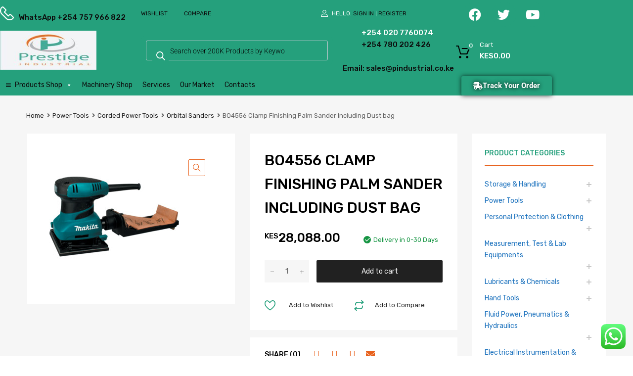

--- FILE ---
content_type: text/html; charset=UTF-8
request_url: https://shop.pindustrial.co.ke/product/bo4556-clamp-finishing-palm-sander-including-dust-bag/
body_size: 386712
content:
<!DOCTYPE html>
<html lang="en-US">

	<head>
		<meta charset="UTF-8">
		<meta name="viewport" content="width=device-width, initial-scale=1">
		<link rel="profile" href="http://gmpg.org/xfn/11">
				<title>BO4556 Clamp Finishing Palm Sander Including Dust bag &#8211; Prestige Industrial Services Ltd</title>
<meta name='robots' content='max-image-preview:large' />
<link rel='dns-prefetch' href='//maxcdn.bootstrapcdn.com' />
<link rel='dns-prefetch' href='//fonts.googleapis.com' />
<link href='https://fonts.gstatic.com' crossorigin rel='preconnect' />
<link rel="alternate" type="application/rss+xml" title="Prestige Industrial Services Ltd &raquo; Feed" href="https://shop.pindustrial.co.ke/feed/" />
<link rel="alternate" type="application/rss+xml" title="Prestige Industrial Services Ltd &raquo; Comments Feed" href="https://shop.pindustrial.co.ke/comments/feed/" />
<link rel="alternate" title="oEmbed (JSON)" type="application/json+oembed" href="https://shop.pindustrial.co.ke/wp-json/oembed/1.0/embed?url=https%3A%2F%2Fshop.pindustrial.co.ke%2Fproduct%2Fbo4556-clamp-finishing-palm-sander-including-dust-bag%2F" />
<link rel="alternate" title="oEmbed (XML)" type="text/xml+oembed" href="https://shop.pindustrial.co.ke/wp-json/oembed/1.0/embed?url=https%3A%2F%2Fshop.pindustrial.co.ke%2Fproduct%2Fbo4556-clamp-finishing-palm-sander-including-dust-bag%2F&#038;format=xml" />
		<!-- This site uses the Google Analytics by MonsterInsights plugin v7.15.1 - Using Analytics tracking - https://www.monsterinsights.com/ -->
							<script src="//www.googletagmanager.com/gtag/js?id=UA-194075983-1"  type="text/javascript" data-cfasync="false"></script>
			<script type="text/javascript" data-cfasync="false">
				var mi_version = '7.15.1';
				var mi_track_user = true;
				var mi_no_track_reason = '';
				
								var disableStr = 'ga-disable-UA-194075983-1';

				/* Function to detect opted out users */
				function __gtagTrackerIsOptedOut() {
					return document.cookie.indexOf( disableStr + '=true' ) > - 1;
				}

				/* Disable tracking if the opt-out cookie exists. */
				if ( __gtagTrackerIsOptedOut() ) {
					window[disableStr] = true;
				}

				/* Opt-out function */
				function __gtagTrackerOptout() {
					document.cookie = disableStr + '=true; expires=Thu, 31 Dec 2099 23:59:59 UTC; path=/';
					window[disableStr] = true;
				}

				if ( 'undefined' === typeof gaOptout ) {
					function gaOptout() {
						__gtagTrackerOptout();
					}
				}
								window.dataLayer = window.dataLayer || [];
				if ( mi_track_user ) {
					function __gtagTracker() {
						dataLayer.push( arguments );
					}
					__gtagTracker( 'js', new Date() );
					__gtagTracker( 'set', {
						'developer_id.dZGIzZG' : true,
						                    });
					__gtagTracker( 'config', 'UA-194075983-1', {
						forceSSL:true,link_attribution:true,					} );
					window.gtag = __gtagTracker;										(
						function () {
							/* https://developers.google.com/analytics/devguides/collection/analyticsjs/ */
							/* ga and __gaTracker compatibility shim. */
							var noopfn = function () {
								return null;
							};
							var noopnullfn = function () {
								return null;
							};
							var Tracker = function () {
								return null;
							};
							var p = Tracker.prototype;
							p.get = noopfn;
							p.set = noopfn;
							p.send = noopfn;
							var __gaTracker = function () {
								var len = arguments.length;
								if ( len === 0 ) {
									return;
								}
								var f = arguments[len - 1];
								if ( typeof f !== 'object' || f === null || typeof f.hitCallback !== 'function' ) {
									if ( 'send' === arguments[0] ) {
										if ( 'event' === arguments[1] ) {
											__gtagTracker( 'event', arguments[3], {
												'event_category': arguments[2],
												'event_label': arguments[4],
												'value': 1
											} );
											return;
										}
										if ( 'undefined' !== typeof ( arguments[1].hitType ) ) {
											var hitDetails = {};
											var gagtag_map = {
												'eventCategory': 'event_category',
												'eventAction': 'event_action',
												'eventLabel': 'event_label',
												'eventValue': 'event_value',
												'nonInteraction': 'non_interaction',
												'timingCategory': 'event_category',
												'timingVar': 'name',
												'timingValue': 'value',
												'timingLabel': 'event_label',
											};
											var gaKey;
											for ( gaKey in gagtag_map ) {
												if ( 'undefined' !== typeof arguments[1][gaKey] ) {
													hitDetails[gagtag_map[gaKey]] = arguments[1][gaKey];
												}
											}
											var action = 'timing' === arguments[1].hitType ? 'timing_complete' : arguments[1].eventAction;
											__gtagTracker( 'event', action, hitDetails );
										}
									}
									return;
								}
								try {
									f.hitCallback();
								} catch ( ex ) {
								}
							};
							__gaTracker.create = function () {
								return new Tracker();
							};
							__gaTracker.getByName = noopnullfn;
							__gaTracker.getAll = function () {
								return [];
							};
							__gaTracker.remove = noopfn;
							__gaTracker.loaded = true;
							window['__gaTracker'] = __gaTracker;
						}
					)();
									} else {
										console.log( "" );
					( function () {
						function __gtagTracker() {
							return null;
						}
						window['__gtagTracker'] = __gtagTracker;
						window['gtag'] = __gtagTracker;
					} )();
									}
			</script>
				<!-- / Google Analytics by MonsterInsights -->
		<style id='wp-img-auto-sizes-contain-inline-css' type='text/css'>
img:is([sizes=auto i],[sizes^="auto," i]){contain-intrinsic-size:3000px 1500px}
/*# sourceURL=wp-img-auto-sizes-contain-inline-css */
</style>
<link rel='stylesheet' id='ht_ctc_main_css-css' href='https://shop.pindustrial.co.ke/wp-content/plugins/click-to-chat-for-whatsapp/new/inc/assets/css/main.css?ver=4.36' type='text/css' media='all' />
<style id='wp-emoji-styles-inline-css' type='text/css'>

	img.wp-smiley, img.emoji {
		display: inline !important;
		border: none !important;
		box-shadow: none !important;
		height: 1em !important;
		width: 1em !important;
		margin: 0 0.07em !important;
		vertical-align: -0.1em !important;
		background: none !important;
		padding: 0 !important;
	}
/*# sourceURL=wp-emoji-styles-inline-css */
</style>
<link rel='stylesheet' id='wp-block-library-css' href='https://shop.pindustrial.co.ke/wp-includes/css/dist/block-library/style.min.css?ver=6.9' type='text/css' media='all' />
<style id='classic-theme-styles-inline-css' type='text/css'>
/*! This file is auto-generated */
.wp-block-button__link{color:#fff;background-color:#32373c;border-radius:9999px;box-shadow:none;text-decoration:none;padding:calc(.667em + 2px) calc(1.333em + 2px);font-size:1.125em}.wp-block-file__button{background:#32373c;color:#fff;text-decoration:none}
/*# sourceURL=/wp-includes/css/classic-themes.min.css */
</style>
<style id='global-styles-inline-css' type='text/css'>
:root{--wp--preset--aspect-ratio--square: 1;--wp--preset--aspect-ratio--4-3: 4/3;--wp--preset--aspect-ratio--3-4: 3/4;--wp--preset--aspect-ratio--3-2: 3/2;--wp--preset--aspect-ratio--2-3: 2/3;--wp--preset--aspect-ratio--16-9: 16/9;--wp--preset--aspect-ratio--9-16: 9/16;--wp--preset--color--black: #000000;--wp--preset--color--cyan-bluish-gray: #abb8c3;--wp--preset--color--white: #ffffff;--wp--preset--color--pale-pink: #f78da7;--wp--preset--color--vivid-red: #cf2e2e;--wp--preset--color--luminous-vivid-orange: #ff6900;--wp--preset--color--luminous-vivid-amber: #fcb900;--wp--preset--color--light-green-cyan: #7bdcb5;--wp--preset--color--vivid-green-cyan: #00d084;--wp--preset--color--pale-cyan-blue: #8ed1fc;--wp--preset--color--vivid-cyan-blue: #0693e3;--wp--preset--color--vivid-purple: #9b51e0;--wp--preset--gradient--vivid-cyan-blue-to-vivid-purple: linear-gradient(135deg,rgb(6,147,227) 0%,rgb(155,81,224) 100%);--wp--preset--gradient--light-green-cyan-to-vivid-green-cyan: linear-gradient(135deg,rgb(122,220,180) 0%,rgb(0,208,130) 100%);--wp--preset--gradient--luminous-vivid-amber-to-luminous-vivid-orange: linear-gradient(135deg,rgb(252,185,0) 0%,rgb(255,105,0) 100%);--wp--preset--gradient--luminous-vivid-orange-to-vivid-red: linear-gradient(135deg,rgb(255,105,0) 0%,rgb(207,46,46) 100%);--wp--preset--gradient--very-light-gray-to-cyan-bluish-gray: linear-gradient(135deg,rgb(238,238,238) 0%,rgb(169,184,195) 100%);--wp--preset--gradient--cool-to-warm-spectrum: linear-gradient(135deg,rgb(74,234,220) 0%,rgb(151,120,209) 20%,rgb(207,42,186) 40%,rgb(238,44,130) 60%,rgb(251,105,98) 80%,rgb(254,248,76) 100%);--wp--preset--gradient--blush-light-purple: linear-gradient(135deg,rgb(255,206,236) 0%,rgb(152,150,240) 100%);--wp--preset--gradient--blush-bordeaux: linear-gradient(135deg,rgb(254,205,165) 0%,rgb(254,45,45) 50%,rgb(107,0,62) 100%);--wp--preset--gradient--luminous-dusk: linear-gradient(135deg,rgb(255,203,112) 0%,rgb(199,81,192) 50%,rgb(65,88,208) 100%);--wp--preset--gradient--pale-ocean: linear-gradient(135deg,rgb(255,245,203) 0%,rgb(182,227,212) 50%,rgb(51,167,181) 100%);--wp--preset--gradient--electric-grass: linear-gradient(135deg,rgb(202,248,128) 0%,rgb(113,206,126) 100%);--wp--preset--gradient--midnight: linear-gradient(135deg,rgb(2,3,129) 0%,rgb(40,116,252) 100%);--wp--preset--font-size--small: 13px;--wp--preset--font-size--medium: 20px;--wp--preset--font-size--large: 36px;--wp--preset--font-size--x-large: 42px;--wp--preset--spacing--20: 0.44rem;--wp--preset--spacing--30: 0.67rem;--wp--preset--spacing--40: 1rem;--wp--preset--spacing--50: 1.5rem;--wp--preset--spacing--60: 2.25rem;--wp--preset--spacing--70: 3.38rem;--wp--preset--spacing--80: 5.06rem;--wp--preset--shadow--natural: 6px 6px 9px rgba(0, 0, 0, 0.2);--wp--preset--shadow--deep: 12px 12px 50px rgba(0, 0, 0, 0.4);--wp--preset--shadow--sharp: 6px 6px 0px rgba(0, 0, 0, 0.2);--wp--preset--shadow--outlined: 6px 6px 0px -3px rgb(255, 255, 255), 6px 6px rgb(0, 0, 0);--wp--preset--shadow--crisp: 6px 6px 0px rgb(0, 0, 0);}:where(.is-layout-flex){gap: 0.5em;}:where(.is-layout-grid){gap: 0.5em;}body .is-layout-flex{display: flex;}.is-layout-flex{flex-wrap: wrap;align-items: center;}.is-layout-flex > :is(*, div){margin: 0;}body .is-layout-grid{display: grid;}.is-layout-grid > :is(*, div){margin: 0;}:where(.wp-block-columns.is-layout-flex){gap: 2em;}:where(.wp-block-columns.is-layout-grid){gap: 2em;}:where(.wp-block-post-template.is-layout-flex){gap: 1.25em;}:where(.wp-block-post-template.is-layout-grid){gap: 1.25em;}.has-black-color{color: var(--wp--preset--color--black) !important;}.has-cyan-bluish-gray-color{color: var(--wp--preset--color--cyan-bluish-gray) !important;}.has-white-color{color: var(--wp--preset--color--white) !important;}.has-pale-pink-color{color: var(--wp--preset--color--pale-pink) !important;}.has-vivid-red-color{color: var(--wp--preset--color--vivid-red) !important;}.has-luminous-vivid-orange-color{color: var(--wp--preset--color--luminous-vivid-orange) !important;}.has-luminous-vivid-amber-color{color: var(--wp--preset--color--luminous-vivid-amber) !important;}.has-light-green-cyan-color{color: var(--wp--preset--color--light-green-cyan) !important;}.has-vivid-green-cyan-color{color: var(--wp--preset--color--vivid-green-cyan) !important;}.has-pale-cyan-blue-color{color: var(--wp--preset--color--pale-cyan-blue) !important;}.has-vivid-cyan-blue-color{color: var(--wp--preset--color--vivid-cyan-blue) !important;}.has-vivid-purple-color{color: var(--wp--preset--color--vivid-purple) !important;}.has-black-background-color{background-color: var(--wp--preset--color--black) !important;}.has-cyan-bluish-gray-background-color{background-color: var(--wp--preset--color--cyan-bluish-gray) !important;}.has-white-background-color{background-color: var(--wp--preset--color--white) !important;}.has-pale-pink-background-color{background-color: var(--wp--preset--color--pale-pink) !important;}.has-vivid-red-background-color{background-color: var(--wp--preset--color--vivid-red) !important;}.has-luminous-vivid-orange-background-color{background-color: var(--wp--preset--color--luminous-vivid-orange) !important;}.has-luminous-vivid-amber-background-color{background-color: var(--wp--preset--color--luminous-vivid-amber) !important;}.has-light-green-cyan-background-color{background-color: var(--wp--preset--color--light-green-cyan) !important;}.has-vivid-green-cyan-background-color{background-color: var(--wp--preset--color--vivid-green-cyan) !important;}.has-pale-cyan-blue-background-color{background-color: var(--wp--preset--color--pale-cyan-blue) !important;}.has-vivid-cyan-blue-background-color{background-color: var(--wp--preset--color--vivid-cyan-blue) !important;}.has-vivid-purple-background-color{background-color: var(--wp--preset--color--vivid-purple) !important;}.has-black-border-color{border-color: var(--wp--preset--color--black) !important;}.has-cyan-bluish-gray-border-color{border-color: var(--wp--preset--color--cyan-bluish-gray) !important;}.has-white-border-color{border-color: var(--wp--preset--color--white) !important;}.has-pale-pink-border-color{border-color: var(--wp--preset--color--pale-pink) !important;}.has-vivid-red-border-color{border-color: var(--wp--preset--color--vivid-red) !important;}.has-luminous-vivid-orange-border-color{border-color: var(--wp--preset--color--luminous-vivid-orange) !important;}.has-luminous-vivid-amber-border-color{border-color: var(--wp--preset--color--luminous-vivid-amber) !important;}.has-light-green-cyan-border-color{border-color: var(--wp--preset--color--light-green-cyan) !important;}.has-vivid-green-cyan-border-color{border-color: var(--wp--preset--color--vivid-green-cyan) !important;}.has-pale-cyan-blue-border-color{border-color: var(--wp--preset--color--pale-cyan-blue) !important;}.has-vivid-cyan-blue-border-color{border-color: var(--wp--preset--color--vivid-cyan-blue) !important;}.has-vivid-purple-border-color{border-color: var(--wp--preset--color--vivid-purple) !important;}.has-vivid-cyan-blue-to-vivid-purple-gradient-background{background: var(--wp--preset--gradient--vivid-cyan-blue-to-vivid-purple) !important;}.has-light-green-cyan-to-vivid-green-cyan-gradient-background{background: var(--wp--preset--gradient--light-green-cyan-to-vivid-green-cyan) !important;}.has-luminous-vivid-amber-to-luminous-vivid-orange-gradient-background{background: var(--wp--preset--gradient--luminous-vivid-amber-to-luminous-vivid-orange) !important;}.has-luminous-vivid-orange-to-vivid-red-gradient-background{background: var(--wp--preset--gradient--luminous-vivid-orange-to-vivid-red) !important;}.has-very-light-gray-to-cyan-bluish-gray-gradient-background{background: var(--wp--preset--gradient--very-light-gray-to-cyan-bluish-gray) !important;}.has-cool-to-warm-spectrum-gradient-background{background: var(--wp--preset--gradient--cool-to-warm-spectrum) !important;}.has-blush-light-purple-gradient-background{background: var(--wp--preset--gradient--blush-light-purple) !important;}.has-blush-bordeaux-gradient-background{background: var(--wp--preset--gradient--blush-bordeaux) !important;}.has-luminous-dusk-gradient-background{background: var(--wp--preset--gradient--luminous-dusk) !important;}.has-pale-ocean-gradient-background{background: var(--wp--preset--gradient--pale-ocean) !important;}.has-electric-grass-gradient-background{background: var(--wp--preset--gradient--electric-grass) !important;}.has-midnight-gradient-background{background: var(--wp--preset--gradient--midnight) !important;}.has-small-font-size{font-size: var(--wp--preset--font-size--small) !important;}.has-medium-font-size{font-size: var(--wp--preset--font-size--medium) !important;}.has-large-font-size{font-size: var(--wp--preset--font-size--large) !important;}.has-x-large-font-size{font-size: var(--wp--preset--font-size--x-large) !important;}
:where(.wp-block-post-template.is-layout-flex){gap: 1.25em;}:where(.wp-block-post-template.is-layout-grid){gap: 1.25em;}
:where(.wp-block-term-template.is-layout-flex){gap: 1.25em;}:where(.wp-block-term-template.is-layout-grid){gap: 1.25em;}
:where(.wp-block-columns.is-layout-flex){gap: 2em;}:where(.wp-block-columns.is-layout-grid){gap: 2em;}
:root :where(.wp-block-pullquote){font-size: 1.5em;line-height: 1.6;}
/*# sourceURL=global-styles-inline-css */
</style>
<link rel='stylesheet' id='contact-form-7-css' href='https://shop.pindustrial.co.ke/wp-content/plugins/contact-form-7/includes/css/styles.css?ver=6.1.4' type='text/css' media='all' />
<link rel='stylesheet' id='rs-plugin-settings-css' href='https://shop.pindustrial.co.ke/wp-content/plugins/revslider/public/assets/css/rs6.css?ver=6.1.3' type='text/css' media='all' />
<style id='rs-plugin-settings-inline-css' type='text/css'>
#rs-demo-id {}
/*# sourceURL=rs-plugin-settings-inline-css */
</style>
<link rel='stylesheet' id='tz-public-styles-css' href='https://shop.pindustrial.co.ke/wp-content/plugins/tz-feature-pack/public/css/tz-feature-pack-public.css?ver=1.0.3' type='text/css' media='all' />
<link rel='stylesheet' id='tz-widget-styles-css' href='https://shop.pindustrial.co.ke/wp-content/plugins/tz-feature-pack/public/css/frontend-widget-styles.css?ver=1.0.3' type='text/css' media='all' />
<link rel='stylesheet' id='tz-elementor-styles-css' href='https://shop.pindustrial.co.ke/wp-content/plugins/tz-feature-pack/public/css/elementor-widgets-styles.css?ver=1.0.3' type='text/css' media='all' />
<link rel='stylesheet' id='cdn-font-awesome-css' href='https://maxcdn.bootstrapcdn.com/font-awesome/4.7.0/css/font-awesome.min.css?ver=6.9' type='text/css' media='all' />
<link rel='stylesheet' id='elementor-icons-css' href='https://shop.pindustrial.co.ke/wp-content/plugins/elementor/assets/lib/eicons/css/elementor-icons.min.css?ver=5.46.0' type='text/css' media='all' />
<link rel='stylesheet' id='elementor-frontend-css' href='https://shop.pindustrial.co.ke/wp-content/plugins/elementor/assets/css/frontend.min.css?ver=3.34.3' type='text/css' media='all' />
<link rel='stylesheet' id='elementor-post-7-css' href='https://shop.pindustrial.co.ke/wp-content/uploads/elementor/css/post-7.css?ver=1769531724' type='text/css' media='all' />
<link rel='stylesheet' id='elementor-post-27711-css' href='https://shop.pindustrial.co.ke/wp-content/uploads/elementor/css/post-27711.css?ver=1769531725' type='text/css' media='all' />
<link rel='stylesheet' id='wpmenucart-icons-css' href='https://shop.pindustrial.co.ke/wp-content/plugins/woocommerce-menu-bar-cart/assets/css/wpmenucart-icons.min.css?ver=2.14.12' type='text/css' media='all' />
<style id='wpmenucart-icons-inline-css' type='text/css'>
@font-face{font-family:WPMenuCart;src:url(https://shop.pindustrial.co.ke/wp-content/plugins/woocommerce-menu-bar-cart/assets/fonts/WPMenuCart.eot);src:url(https://shop.pindustrial.co.ke/wp-content/plugins/woocommerce-menu-bar-cart/assets/fonts/WPMenuCart.eot?#iefix) format('embedded-opentype'),url(https://shop.pindustrial.co.ke/wp-content/plugins/woocommerce-menu-bar-cart/assets/fonts/WPMenuCart.woff2) format('woff2'),url(https://shop.pindustrial.co.ke/wp-content/plugins/woocommerce-menu-bar-cart/assets/fonts/WPMenuCart.woff) format('woff'),url(https://shop.pindustrial.co.ke/wp-content/plugins/woocommerce-menu-bar-cart/assets/fonts/WPMenuCart.ttf) format('truetype'),url(https://shop.pindustrial.co.ke/wp-content/plugins/woocommerce-menu-bar-cart/assets/fonts/WPMenuCart.svg#WPMenuCart) format('svg');font-weight:400;font-style:normal;font-display:swap}
/*# sourceURL=wpmenucart-icons-inline-css */
</style>
<link rel='stylesheet' id='wpmenucart-css' href='https://shop.pindustrial.co.ke/wp-content/plugins/woocommerce-menu-bar-cart/assets/css/wpmenucart-main.min.css?ver=2.14.12' type='text/css' media='all' />
<link rel='stylesheet' id='photoswipe-css' href='https://shop.pindustrial.co.ke/wp-content/plugins/woocommerce/assets/css/photoswipe/photoswipe.min.css?ver=10.4.3' type='text/css' media='all' />
<link rel='stylesheet' id='photoswipe-default-skin-css' href='https://shop.pindustrial.co.ke/wp-content/plugins/woocommerce/assets/css/photoswipe/default-skin/default-skin.min.css?ver=10.4.3' type='text/css' media='all' />
<link rel='stylesheet' id='woocommerce-smallscreen-css' href='https://shop.pindustrial.co.ke/wp-content/plugins/woocommerce/assets/css/woocommerce-smallscreen.css?ver=10.4.3' type='text/css' media='only screen and (max-width: 768px)' />
<style id='woocommerce-inline-inline-css' type='text/css'>
.woocommerce form .form-row .required { visibility: visible; }
/*# sourceURL=woocommerce-inline-inline-css */
</style>
<link rel='stylesheet' id='dashicons-css' href='https://shop.pindustrial.co.ke/wp-includes/css/dashicons.min.css?ver=6.9' type='text/css' media='all' />
<style id='dashicons-inline-css' type='text/css'>
[data-font="Dashicons"]:before {font-family: 'Dashicons' !important;content: attr(data-icon) !important;speak: none !important;font-weight: normal !important;font-variant: normal !important;text-transform: none !important;line-height: 1 !important;font-style: normal !important;-webkit-font-smoothing: antialiased !important;-moz-osx-font-smoothing: grayscale !important;}
/*# sourceURL=dashicons-inline-css */
</style>
<link rel='stylesheet' id='tm-woocompare-css' href='https://shop.pindustrial.co.ke/wp-content/plugins/tm-woocommerce-compare-wishlist/assets/css/tm-woocompare.css?ver=6.9' type='text/css' media='all' />
<link rel='stylesheet' id='tm-woowishlist-css' href='https://shop.pindustrial.co.ke/wp-content/plugins/tm-woocommerce-compare-wishlist/assets/css/tm-woowishlist.css?ver=6.9' type='text/css' media='all' />
<link rel='stylesheet' id='bootstrap-grid-css' href='https://shop.pindustrial.co.ke/wp-content/plugins/tm-woocommerce-compare-wishlist/assets/css/grid.css?ver=6.9' type='text/css' media='all' />
<link rel='stylesheet' id='monsterinsights-popular-posts-style-css' href='https://shop.pindustrial.co.ke/wp-content/plugins/google-analytics-premium/assets/css/frontend.min.css?ver=7.15.1' type='text/css' media='all' />
<link rel='stylesheet' id='megamenu-css' href='https://shop.pindustrial.co.ke/wp-content/uploads/maxmegamenu/style.css?ver=aee8de' type='text/css' media='all' />
<link rel='stylesheet' id='yith_wccl_frontend-css' href='https://shop.pindustrial.co.ke/wp-content/plugins/yith-woocommerce-color-label-variations-premium/assets/css/yith-wccl.css?ver=1.11.1' type='text/css' media='all' />
<style id='yith_wccl_frontend-inline-css' type='text/css'>
.select_option .yith_wccl_tooltip > span{background: #222222;color: #ffffff;}
            .select_option .yith_wccl_tooltip.bottom span:after{border-bottom-color: #222222;}
            .select_option .yith_wccl_tooltip.top span:after{border-top-color: #222222;}
/*# sourceURL=yith_wccl_frontend-inline-css */
</style>
<link rel='stylesheet' id='dgwt-wcas-style-css' href='https://shop.pindustrial.co.ke/wp-content/plugins/ajax-search-for-woocommerce/assets/css/style.min.css?ver=1.32.2' type='text/css' media='all' />
<link rel='stylesheet' id='chromium-style-css' href='https://shop.pindustrial.co.ke/wp-content/themes/chromium/style.css?ver=6.9' type='text/css' media='all' />
<style id='chromium-style-inline-css' type='text/css'>
@media screen and (min-width: 1024px){
						.product-images-wrapper .flex-control-thumbs {
							width: 85px !important;
						}
					}
/*# sourceURL=chromium-style-inline-css */
</style>
<link rel='stylesheet' id='chromium-fonts-css' href='https://shop.pindustrial.co.ke/wp-content/themes/chromium/assets/css/fonts.css?ver=6.9' type='text/css' media='all' />
<link rel='stylesheet' id='fontawesome-css' href='https://shop.pindustrial.co.ke/wp-content/themes/chromium/assets/css/font-awesome.min.css?ver=6.9' type='text/css' media='all' />
<link rel='stylesheet' id='chromium-woo-styles-css' href='https://shop.pindustrial.co.ke/wp-content/themes/chromium/assets/css/woo-styles.css?ver=6.9' type='text/css' media='all' />
<link rel='stylesheet' id='chromium-google-fonts-css' href='https://fonts.googleapis.com/css?family=Rubik%3A100%2C100italic%2C300%2C300italic%2C400%2C400italic%2C500%2C500italic%2C700%2C700italic%2C900%2C900italic&#038;subset=latin%2Clatin-ext' type='text/css' media='all' />
<link rel='stylesheet' id='elementor-gf-local-roboto-css' href='https://shop.pindustrial.co.ke/wp-content/uploads/elementor/google-fonts/css/roboto.css?ver=1756669446' type='text/css' media='all' />
<link rel='stylesheet' id='elementor-gf-local-robotoslab-css' href='https://shop.pindustrial.co.ke/wp-content/uploads/elementor/google-fonts/css/robotoslab.css?ver=1756669447' type='text/css' media='all' />
<link rel='stylesheet' id='elementor-icons-shared-0-css' href='https://shop.pindustrial.co.ke/wp-content/plugins/elementor/assets/lib/font-awesome/css/fontawesome.min.css?ver=5.15.3' type='text/css' media='all' />
<link rel='stylesheet' id='elementor-icons-fa-brands-css' href='https://shop.pindustrial.co.ke/wp-content/plugins/elementor/assets/lib/font-awesome/css/brands.min.css?ver=5.15.3' type='text/css' media='all' />
<link rel='stylesheet' id='elementor-icons-fa-solid-css' href='https://shop.pindustrial.co.ke/wp-content/plugins/elementor/assets/lib/font-awesome/css/solid.min.css?ver=5.15.3' type='text/css' media='all' />
<script type="text/template" id="tmpl-variation-template">
	<div class="woocommerce-variation-description">{{{ data.variation.variation_description }}}</div>
	<div class="woocommerce-variation-price">{{{ data.variation.price_html }}}</div>
	<div class="woocommerce-variation-availability">{{{ data.variation.availability_html }}}</div>
</script>
<script type="text/template" id="tmpl-unavailable-variation-template">
	<p role="alert">Sorry, this product is unavailable. Please choose a different combination.</p>
</script>
<script type="text/javascript" src="https://shop.pindustrial.co.ke/wp-includes/js/jquery/jquery.min.js?ver=3.7.1" id="jquery-core-js"></script>
<script type="text/javascript" src="https://shop.pindustrial.co.ke/wp-includes/js/jquery/jquery-migrate.min.js?ver=3.4.1" id="jquery-migrate-js"></script>
<script type="text/javascript" id="monsterinsights-frontend-script-js-extra">
/* <![CDATA[ */
var monsterinsights_frontend = {"js_events_tracking":"true","download_extensions":"doc,pdf,ppt,zip,xls,docx,pptx,xlsx","inbound_paths":"[{\"path\":\"\\/go\\/\",\"label\":\"affiliate\"},{\"path\":\"\\/recommend\\/\",\"label\":\"affiliate\"}]","home_url":"https://shop.pindustrial.co.ke","hash_tracking":"false","ua":"UA-194075983-1"};
//# sourceURL=monsterinsights-frontend-script-js-extra
/* ]]> */
</script>
<script type="text/javascript" src="https://shop.pindustrial.co.ke/wp-content/plugins/google-analytics-premium/assets/js/frontend-gtag.min.js?ver=7.15.1" id="monsterinsights-frontend-script-js"></script>
<script type="text/javascript" src="https://shop.pindustrial.co.ke/wp-content/plugins/revslider/public/assets/js/revolution.tools.min.js?ver=6.0" id="tp-tools-js"></script>
<script type="text/javascript" src="https://shop.pindustrial.co.ke/wp-content/plugins/revslider/public/assets/js/rs6.min.js?ver=6.1.3" id="revmin-js"></script>
<script type="text/javascript" src="https://shop.pindustrial.co.ke/wp-content/plugins/woocommerce/assets/js/jquery-blockui/jquery.blockUI.min.js?ver=2.7.0-wc.10.4.3" id="wc-jquery-blockui-js" data-wp-strategy="defer"></script>
<script type="text/javascript" id="wc-add-to-cart-js-extra">
/* <![CDATA[ */
var wc_add_to_cart_params = {"ajax_url":"/wp-admin/admin-ajax.php","wc_ajax_url":"/?wc-ajax=%%endpoint%%","i18n_view_cart":"View cart","cart_url":"https://shop.pindustrial.co.ke/cart/","is_cart":"","cart_redirect_after_add":"yes"};
//# sourceURL=wc-add-to-cart-js-extra
/* ]]> */
</script>
<script type="text/javascript" src="https://shop.pindustrial.co.ke/wp-content/plugins/woocommerce/assets/js/frontend/add-to-cart.min.js?ver=10.4.3" id="wc-add-to-cart-js" defer="defer" data-wp-strategy="defer"></script>
<script type="text/javascript" src="https://shop.pindustrial.co.ke/wp-content/plugins/woocommerce/assets/js/zoom/jquery.zoom.min.js?ver=1.7.21-wc.10.4.3" id="wc-zoom-js" defer="defer" data-wp-strategy="defer"></script>
<script type="text/javascript" src="https://shop.pindustrial.co.ke/wp-content/plugins/woocommerce/assets/js/flexslider/jquery.flexslider.min.js?ver=2.7.2-wc.10.4.3" id="wc-flexslider-js" defer="defer" data-wp-strategy="defer"></script>
<script type="text/javascript" src="https://shop.pindustrial.co.ke/wp-content/plugins/woocommerce/assets/js/photoswipe/photoswipe.min.js?ver=4.1.1-wc.10.4.3" id="wc-photoswipe-js" defer="defer" data-wp-strategy="defer"></script>
<script type="text/javascript" src="https://shop.pindustrial.co.ke/wp-content/plugins/woocommerce/assets/js/photoswipe/photoswipe-ui-default.min.js?ver=4.1.1-wc.10.4.3" id="wc-photoswipe-ui-default-js" defer="defer" data-wp-strategy="defer"></script>
<script type="text/javascript" id="wc-single-product-js-extra">
/* <![CDATA[ */
var wc_single_product_params = {"i18n_required_rating_text":"Please select a rating","i18n_rating_options":["1 of 5 stars","2 of 5 stars","3 of 5 stars","4 of 5 stars","5 of 5 stars"],"i18n_product_gallery_trigger_text":"View full-screen image gallery","review_rating_required":"yes","flexslider":{"rtl":false,"animation":"slide","smoothHeight":true,"directionNav":false,"controlNav":"thumbnails","slideshow":false,"animationSpeed":500,"animationLoop":false,"allowOneSlide":false},"zoom_enabled":"1","zoom_options":[],"photoswipe_enabled":"1","photoswipe_options":{"shareEl":false,"closeOnScroll":false,"history":false,"hideAnimationDuration":0,"showAnimationDuration":0},"flexslider_enabled":"1"};
//# sourceURL=wc-single-product-js-extra
/* ]]> */
</script>
<script type="text/javascript" src="https://shop.pindustrial.co.ke/wp-content/plugins/woocommerce/assets/js/frontend/single-product.min.js?ver=10.4.3" id="wc-single-product-js" defer="defer" data-wp-strategy="defer"></script>
<script type="text/javascript" src="https://shop.pindustrial.co.ke/wp-content/plugins/woocommerce/assets/js/js-cookie/js.cookie.min.js?ver=2.1.4-wc.10.4.3" id="wc-js-cookie-js" defer="defer" data-wp-strategy="defer"></script>
<script type="text/javascript" id="woocommerce-js-extra">
/* <![CDATA[ */
var woocommerce_params = {"ajax_url":"/wp-admin/admin-ajax.php","wc_ajax_url":"/?wc-ajax=%%endpoint%%","i18n_password_show":"Show password","i18n_password_hide":"Hide password"};
//# sourceURL=woocommerce-js-extra
/* ]]> */
</script>
<script type="text/javascript" src="https://shop.pindustrial.co.ke/wp-content/plugins/woocommerce/assets/js/frontend/woocommerce.min.js?ver=10.4.3" id="woocommerce-js" defer="defer" data-wp-strategy="defer"></script>
<script type="text/javascript" src="https://shop.pindustrial.co.ke/wp-includes/js/underscore.min.js?ver=1.13.7" id="underscore-js"></script>
<script type="text/javascript" id="wp-util-js-extra">
/* <![CDATA[ */
var _wpUtilSettings = {"ajax":{"url":"/wp-admin/admin-ajax.php"}};
//# sourceURL=wp-util-js-extra
/* ]]> */
</script>
<script type="text/javascript" src="https://shop.pindustrial.co.ke/wp-includes/js/wp-util.min.js?ver=6.9" id="wp-util-js"></script>
<link rel="https://api.w.org/" href="https://shop.pindustrial.co.ke/wp-json/" /><link rel="alternate" title="JSON" type="application/json" href="https://shop.pindustrial.co.ke/wp-json/wp/v2/product/18122" /><link rel="EditURI" type="application/rsd+xml" title="RSD" href="https://shop.pindustrial.co.ke/xmlrpc.php?rsd" />
<meta name="generator" content="WordPress 6.9" />
<meta name="generator" content="WooCommerce 10.4.3" />
<link rel="canonical" href="https://shop.pindustrial.co.ke/product/bo4556-clamp-finishing-palm-sander-including-dust-bag/" />
<link rel='shortlink' href='https://shop.pindustrial.co.ke/?p=18122' />
<meta name="generator" content="Redux 4.5.10" />		<style>
			.dgwt-wcas-ico-magnifier,.dgwt-wcas-ico-magnifier-handler{max-width:20px}.dgwt-wcas-search-wrapp{max-width:600px}.dgwt-wcas-search-wrapp .dgwt-wcas-sf-wrapp input[type=search].dgwt-wcas-search-input,.dgwt-wcas-search-wrapp .dgwt-wcas-sf-wrapp input[type=search].dgwt-wcas-search-input:hover,.dgwt-wcas-search-wrapp .dgwt-wcas-sf-wrapp input[type=search].dgwt-wcas-search-input:focus{background-color:#fff;color:#9eadb6;border-color:#bec8ce}.dgwt-wcas-sf-wrapp input[type=search].dgwt-wcas-search-input::placeholder{color:#9eadb6;opacity:.3}.dgwt-wcas-sf-wrapp input[type=search].dgwt-wcas-search-input::-webkit-input-placeholder{color:#9eadb6;opacity:.3}.dgwt-wcas-sf-wrapp input[type=search].dgwt-wcas-search-input:-moz-placeholder{color:#9eadb6;opacity:.3}.dgwt-wcas-sf-wrapp input[type=search].dgwt-wcas-search-input::-moz-placeholder{color:#9eadb6;opacity:.3}.dgwt-wcas-sf-wrapp input[type=search].dgwt-wcas-search-input:-ms-input-placeholder{color:#9eadb6}.dgwt-wcas-no-submit.dgwt-wcas-search-wrapp .dgwt-wcas-ico-magnifier path,.dgwt-wcas-search-wrapp .dgwt-wcas-close path{fill:#9eadb6}.dgwt-wcas-loader-circular-path{stroke:#9eadb6}.dgwt-wcas-preloader{opacity:.6}.dgwt-wcas-search-wrapp .dgwt-wcas-sf-wrapp .dgwt-wcas-search-submit::before{}.dgwt-wcas-search-wrapp .dgwt-wcas-sf-wrapp .dgwt-wcas-search-submit:hover::before,.dgwt-wcas-search-wrapp .dgwt-wcas-sf-wrapp .dgwt-wcas-search-submit:focus::before{}.dgwt-wcas-search-wrapp .dgwt-wcas-sf-wrapp .dgwt-wcas-search-submit,.dgwt-wcas-om-bar .dgwt-wcas-om-return{color:#fff}.dgwt-wcas-search-wrapp .dgwt-wcas-ico-magnifier,.dgwt-wcas-search-wrapp .dgwt-wcas-sf-wrapp .dgwt-wcas-search-submit svg path,.dgwt-wcas-om-bar .dgwt-wcas-om-return svg path{fill:#fff}.dgwt-wcas-suggestions-wrapp,.dgwt-wcas-details-wrapp{background-color:#f6f6f6}.dgwt-wcas-suggestion-selected{background-color:#fff}.dgwt-wcas-suggestions-wrapp *,.dgwt-wcas-details-wrapp *,.dgwt-wcas-sd,.dgwt-wcas-suggestion *{color:#626262}.dgwt-wcas-st strong,.dgwt-wcas-sd strong{color:#fdb819}.dgwt-wcas-suggestions-wrapp,.dgwt-wcas-details-wrapp,.dgwt-wcas-suggestion,.dgwt-wcas-datails-title,.dgwt-wcas-details-more-products{border-color:#bec8ce!important}		</style>
			<noscript><style>.woocommerce-product-gallery{ opacity: 1 !important; }</style></noscript>
	<meta name="generator" content="Elementor 3.34.3; features: additional_custom_breakpoints; settings: css_print_method-external, google_font-enabled, font_display-auto">
<style type="text/css">.recentcomments a{display:inline !important;padding:0 !important;margin:0 !important;}</style>			<style>
				.e-con.e-parent:nth-of-type(n+4):not(.e-lazyloaded):not(.e-no-lazyload),
				.e-con.e-parent:nth-of-type(n+4):not(.e-lazyloaded):not(.e-no-lazyload) * {
					background-image: none !important;
				}
				@media screen and (max-height: 1024px) {
					.e-con.e-parent:nth-of-type(n+3):not(.e-lazyloaded):not(.e-no-lazyload),
					.e-con.e-parent:nth-of-type(n+3):not(.e-lazyloaded):not(.e-no-lazyload) * {
						background-image: none !important;
					}
				}
				@media screen and (max-height: 640px) {
					.e-con.e-parent:nth-of-type(n+2):not(.e-lazyloaded):not(.e-no-lazyload),
					.e-con.e-parent:nth-of-type(n+2):not(.e-lazyloaded):not(.e-no-lazyload) * {
						background-image: none !important;
					}
				}
			</style>
			<meta name="generator" content="Powered by Slider Revolution 6.1.3 - responsive, Mobile-Friendly Slider Plugin for WordPress with comfortable drag and drop interface." />
<link rel="icon" href="https://shop.pindustrial.co.ke/wp-content/uploads/2025/08/cropped-cropped-PRESTIGE-LOGO-1-22-1-32x32.jpeg" sizes="32x32" />
<link rel="icon" href="https://shop.pindustrial.co.ke/wp-content/uploads/2025/08/cropped-cropped-PRESTIGE-LOGO-1-22-1-192x192.jpeg" sizes="192x192" />
<link rel="apple-touch-icon" href="https://shop.pindustrial.co.ke/wp-content/uploads/2025/08/cropped-cropped-PRESTIGE-LOGO-1-22-1-180x180.jpeg" />
<meta name="msapplication-TileImage" content="https://shop.pindustrial.co.ke/wp-content/uploads/2025/08/cropped-cropped-PRESTIGE-LOGO-1-22-1-270x270.jpeg" />
<script type="text/javascript">function setREVStartSize(t){try{var h,e=document.getElementById(t.c).parentNode.offsetWidth;if(e=0===e||isNaN(e)?window.innerWidth:e,t.tabw=void 0===t.tabw?0:parseInt(t.tabw),t.thumbw=void 0===t.thumbw?0:parseInt(t.thumbw),t.tabh=void 0===t.tabh?0:parseInt(t.tabh),t.thumbh=void 0===t.thumbh?0:parseInt(t.thumbh),t.tabhide=void 0===t.tabhide?0:parseInt(t.tabhide),t.thumbhide=void 0===t.thumbhide?0:parseInt(t.thumbhide),t.mh=void 0===t.mh||""==t.mh||"auto"===t.mh?0:parseInt(t.mh,0),"fullscreen"===t.layout||"fullscreen"===t.l)h=Math.max(t.mh,window.innerHeight);else{for(var i in t.gw=Array.isArray(t.gw)?t.gw:[t.gw],t.rl)void 0!==t.gw[i]&&0!==t.gw[i]||(t.gw[i]=t.gw[i-1]);for(var i in t.gh=void 0===t.el||""===t.el||Array.isArray(t.el)&&0==t.el.length?t.gh:t.el,t.gh=Array.isArray(t.gh)?t.gh:[t.gh],t.rl)void 0!==t.gh[i]&&0!==t.gh[i]||(t.gh[i]=t.gh[i-1]);var r,a=new Array(t.rl.length),n=0;for(var i in t.tabw=t.tabhide>=e?0:t.tabw,t.thumbw=t.thumbhide>=e?0:t.thumbw,t.tabh=t.tabhide>=e?0:t.tabh,t.thumbh=t.thumbhide>=e?0:t.thumbh,t.rl)a[i]=t.rl[i]<window.innerWidth?0:t.rl[i];for(var i in r=a[0],a)r>a[i]&&0<a[i]&&(r=a[i],n=i);var d=e>t.gw[n]+t.tabw+t.thumbw?1:(e-(t.tabw+t.thumbw))/t.gw[n];h=t.gh[n]*d+(t.tabh+t.thumbh)}void 0===window.rs_init_css&&(window.rs_init_css=document.head.appendChild(document.createElement("style"))),document.getElementById(t.c).height=h,window.rs_init_css.innerHTML+="#"+t.c+"_wrapper { height: "+h+"px }"}catch(t){console.log("Failure at Presize of Slider:"+t)}};</script>
		<style type="text/css" id="wp-custom-css">
			@media screen and (min-width: 768px) {
	.blog .site-sidebar {
		padding-top: 4em;
	}
	.archive:not(.woocommerce) .site-sidebar {
		padding-top: 65px;
	}
	.primary-nav-wrapper {
	  height: 50px;
  }
}

.elementor-1961 .elementor-element.elementor-element-01e8704 iframe {
    max-height: 450px;
}

.site-logo img {
	max-width: 200px;
}

@media screen and (min-width: 768px) {
	.site-branding .hgroup-sidebar .widget.widget_search {
		width: 600px;
		max-width: 100%;
	}
}

@media screen and (min-width: 801px) {
	.logo-pos-left .site-branding .hgroup-sidebar .widget.widget_search {
			width: 600px;
	}
}

.site .dgwt-wcas-search-wrapp .dgwt-wcas-sf-wrapp .dgwt-wcas-search-input, .site .dgwt-wcas-search-wrapp .dgwt-wcas-sf-wrapp .dgwt-wcas-search-input:hover, .site .dgwt-wcas-search-wrapp .dgwt-wcas-sf-wrapp .dgwt-wcas-search-input:focus {
    border-color: #fff;
}
/* Hide delivery message on product pages */
.single-product .product .delivery,
.single-product .product .delivery-time {
    display: Delivery in none Days !important;
}







/* ===== Top header & menu bar background red ===== */

/* Top header container */
div[class*="header"],
header,
header * {
    background-color: #25a07c
!important;
    color: #ffffff !important;
}

/* Menu toggles and links */
header a,
header .menu a,
header .menu-toggle,
header .woocommerce-cart a {
    color: #0D0D0D
 !important;
}

/* Hover state for links */
header a:hover,
header .menu a:hover,
header .woocommerce-cart a:hover {
    color: #ffe5e5 !important;
}

/* Ensure dropdown menus also red */
header .menu ul,
header .main-navigation ul {
    background-color:#25a07c

 !important;
}














		</style>
		<style id="kirki-inline-styles">.site-header h1.site-title{font-family:Rubik;color:#000000;}#chromium-gallery{grid-column-gap:15px;grid-row-gap:15px;}.filters-wrapper li{color:#81858c;background-color:#fff;}.filters-wrapper li:active,.filters-wrapper li:focus,.filters-wrapper li:hover{color:#212121;background-color:#e8611c;}.site-header{background:#25a07c;background-color:#25a07c;background-repeat:repeat-all;background-position:center center;background-attachment:scroll;font-family:Rubik;-webkit-background-size:cover;-moz-background-size:cover;-ms-background-size:cover;-o-background-size:cover;background-size:cover;}.header-top{background-color:#25a07c;}.header-top,.tz-login-heading.inline .my-account:after{color:#000000;}.primary-nav{background-color:#25a07c;}.site-footer{background:#e8611c;background-color:#e8611c;background-repeat:repeat-all;background-position:center center;background-attachment:scroll;color:#ffffff;-webkit-background-size:auto;-moz-background-size:auto;-ms-background-size:auto;-o-background-size:auto;background-size:auto;}body{font-family:Rubik;}.tz-product-tabs .nav-tabs > li > a:active,.tz-product-tabs .nav-tabs > li > a:focus,.tz-product-tabs .nav-tabs > li > a:hover,.tz-product-tabs .nav-tabs > li.active > a,.tz-sales-carousel .sale-title-wrapper span,body,ul#shipping_method .amount{color:#626262;}#ship-to-different-address,.author-info .author-bio,.blog article.type-post,.comments-area .comment,.comments-area .pingback,.elementor-widget .product_list_widget .price del,.form-row label,.quantity input[type=number],.shop_table.cart td.product-price,.site-breadcrumbs,.tz-categories-grid li:not(.show-all) a,.tz-from-blog .entry-excerpt,.tz-hoverable-tabs p a,.tz-login-form-wrapper p::after,.tz-product-tabs .nav-tabs > li > a,.tz-sales-carousel .countdown-section::before,.tz-sales-carousel .price-wrapper del,.tz-sales-carousel .sale-description,.widget .product_list_widget .price del,.widget_calendar,.widget_tz_shopping_cart .widget_shopping_cart_content .total strong,.widget_tz_shopping_cart ul.cart_list li a.remove,.woocommerce-Reviews .description,.woocommerce-checkout-review-order-table tbody tr,td.product-remove a,ul#shipping_method li input + label{color:#626262;}td.product-remove a{border-color:#626262;}.quantity .quantity-button:after,.quantity .quantity-button:before{background-color:#626262;}.blog-grid-posts article.type-post .post-date-wrapper span.border,.chromium-look-tires .hgroup-sidebar .widget_tz_shopping_cart .heading,.elementor-widget .product_list_widget .save-percent,.product .onsale,.product .onsale:before,.product .save-percent,.product.badges-style-3 .onsale,.site-header .compare-count-wrapper,.site-header .wishlist-count-wrapper,.site-sidebar.style-1 .widget .widget-title:after,.site-sidebar.style-1 .widget:not(.widget_tz_categories) .widget-title span:after,.tz-from-blog .item-content ul.post-categories a,.tz-like-wrapper .wrapper a:hover,.tz-product-tabs .nav-tabs > li > a::before,.tz-sales-carousel .countdown-section,.ui-slider-horizontal .ui-slider-range,.widget .product_list_widget .save-percent,.widget_categories ul li:before, .widget_archive ul li:before, .widget_pages ul li:before, .widget_rss ul li:before, .widget_nav_menu ul li:before,.widget_tz_categories.alt-style .widget-title,.widget_tz_socials ul.inline-mode li i:hover,article.type-post .custom-post-label,body:not(.chromium-look-tires) .elementor-widget-wp-widget-tz_woo_cart .heading .cart-count-wrapper,body:not(.chromium-look-tires) .widget_tz_shopping_cart .heading .cart-count-wrapper,figure.effect-sarah,ul.tabs.wc-tabs > li > a::before{background-color:#25a07c;}.button.tm-woocompare-button-single:before,.button.tm-woowishlist-button-single:before,.cart_totals tr.order-total td,.chromium-look-tires .hgroup-sidebar .widget_tz_shopping_cart .heading .cart-count-wrapper,.chromium-look-tools .tz-login-heading .logged-in-as span,.chromium-product-style-3 li.product:hover .button.add_to_cart_button::before,.chromium-product-style-3 li.product:hover .button.ajax_add_to_cart::before,.chromium-product-style-4 li.product:hover .button.add_to_cart_button::before,.chromium-product-style-4 li.product:hover .button.ajax_add_to_cart::before,.comment-form-rating p.stars a,.date-cat-wrapper span,.entry-summary .button.tm-woocompare-page-button:active,.entry-summary .button.tm-woocompare-page-button:focus,.entry-summary .button.tm-woocompare-page-button:hover,.entry-summary .button.tm-woowishlist-page-button:active,.entry-summary .button.tm-woowishlist-page-button:focus,.entry-summary .button.tm-woowishlist-page-button:hover,.post-date-wrapper span:not(.border),.price ins .woocommerce-Price-amount,.tz-sales-carousel .amount,.tz-sales-carousel .countdown-wrapper.style-2 .countdown-amount,.tz-sales-carousel .sale-title-wrapper,.wc-layered-nav-rating .star-rating span::before,.widget_layered_nav_filters ul li a:before,.widget_tz_hot_offers .countdown-amount,.woocommerce-checkout-review-order-table .order-total td,article.format-quote .quote-wrapper i::before,blockquote:before,td.product-remove a:active,td.product-remove a:focus,td.product-remove a:hover{color:#25a07c;}.home-hero-search.elementor-widget-tabs .elementor-tab-title.elementor-active,.product .onsale:before,.tz-product-tabs .tab-nav-wrapper .nav-tabs>li>a::after,.widget_tz_categories.alt-style,td.product-remove a:active,td.product-remove a:focus,td.product-remove a:hover{border-color:#25a07c;}.chromium-product-style-2 li.product .buttons-wrapper .button,.entry-summary .button.tm-woocompare-page-button,.entry-summary .button.tm-woowishlist-page-button,.product .star-rating span:before,.product-shares-wrapper .tz-social-links .wrapper a:hover,.product-shares-wrapper .tz-social-links .wrapper a:hover i::before,.product_list_widget .star-rating span::before,.related-posts .date,.tab-content-grid a:active,.tab-content-grid a:focus,.tab-content-grid a:hover,.tab-content-grid ul li:first-child a:active,.tab-content-grid ul li:first-child a:focus,.tab-content-grid ul li:first-child a:hover,.tz-from-blog .time-wrapper,article.type-post .entry-date,ul.posts-list .post-date{color:#25a07c;}.search .search-excerpt,.widget_layered_nav li.chosen a:before{background-color:#25a07c;}.widget_layered_nav li.chosen a:before{border-color:#25a07c;}.button.tm-woocompare-button-single,.button.tm-woowishlist-button-single,.nav-links span i:before,.show-all a:active,.show-all a:focus,.show-all a:hover,.show-all a:hover i:before,.site-sidebar .widget_calendar a,.widget.widget_tz_categories.alt-style a,a{color:#212121;}article.type-post .grid-wrapper .post-tags a:active,article.type-post .grid-wrapper .post-tags a:focus,article.type-post .grid-wrapper .post-tags a:hover,.blog-style-2 article.type-post .post-cats a:active,.blog-style-2 article.type-post .post-cats a:focus,.blog-style-2 article.type-post .post-cats a:hover,.button.tm-woocompare-button-single:active,.button.tm-woocompare-button-single:focus,.button.tm-woocompare-button-single:hover,.button.tm-woowishlist-button-single:active,.button.tm-woowishlist-button-single:focus,.button.tm-woowishlist-button-single:hover,.comment-author a:active,.comment-author a:focus,.comment-author a:hover,.entry-title a:active,.entry-title a:focus,.entry-title a:hover,.nav-links span:hover i:before,.related-posts .related-categorie:active,.related-posts .related-categorie:focus,.related-posts .related-categorie:hover,.related-posts h3 a:active,.related-posts h3 a:focus,.related-posts h3 a:hover,.show-all a,.show-all a i:before,.site-sidebar .widget_calendar a:active,.site-sidebar .widget_calendar a:focus,.site-sidebar .widget_calendar a:hover,.tz-categories-grid li:not(.show-all) a:active,.tz-categories-grid li:not(.show-all) a:focus,.tz-categories-grid li:not(.show-all) a:hover,.tz-hoverable-tabs p a:active,.tz-hoverable-tabs p a:focus,.tz-hoverable-tabs p a:hover,.widget.widget_tz_categories.alt-style a:active,.widget.widget_tz_categories.alt-style a:focus,.widget.widget_tz_categories.alt-style a:hover,a:active,a:focus,a:hover{color:#25a07c;}.site-sidebar a,.woocommerce-MyAccount-navigation a{color:#1e73be;}.site-sidebar .comment-author-link a:active,.site-sidebar .comment-author-link a:focus,.site-sidebar .comment-author-link a:hover,.site-sidebar a:active,.site-sidebar a:focus,.site-sidebar a:hover,.woocommerce-MyAccount-navigation a:active,.woocommerce-MyAccount-navigation a:focus,.woocommerce-MyAccount-navigation a:hover{color:#25a07c;}.elementor-header-top a,.header-top a{color:#ffffff;}.header-top .tz-login-heading.inline a.login-button:active,.header-top .tz-login-heading.inline a.login-button:focus,.header-top .tz-login-heading.inline a.login-button:hover,.header-top a:active,.header-top a:focus,.header-top a:hover,.tz-login-heading.inline a.my-account:active,.tz-login-heading.inline a.my-account:focus,.tz-login-heading.inline a.my-account:hover{color:#25a07c;}.site-footer a{color:#ffffff;}.site-footer a:active,.site-footer a:focus,.site-footer a:hover{color:#e8611c;}.site-header .widget-heading,.site-header h1,.site-header h2,.site-header h3,.site-header h4,.site-header h5,.site-header h6{color:#000000;}.product .price,.product-shares-wrapper .tz-social-links .heading,.single-label span,.site-content h1,.site-content h2,.site-content h3,.site-content h4,.site-content h5,.site-content h6,.site-sidebar .comment-author-link,.site-sidebar .comment-author-link a,blockquote,div.product .price{color:#000000;}.site-sidebar h1,.site-sidebar h1 a,.site-sidebar h2,.site-sidebar h2 a,.site-sidebar h3,.site-sidebar h3 a,.site-sidebar h4,.site-sidebar h4 a,.site-sidebar h5,.site-sidebar h5 a,.site-sidebar h6,.site-sidebar h6 a{color:#25a07c;}.site-footer h1,.site-footer h2,.site-footer h3,.site-footer h4,.site-footer h5,.site-footer h6{color:#000000;}#comments,#reviews ol.commentlist,.ajax-auth .botom-links,.author-info h3,.blog.blog-grid-posts .meta-counters,.cart_totals h2,.comment .child-comments,.cross-sells h2,.elementor-widget h5,.elementor-widget-wp-widget-tz_woo_cart .widget_shopping_cart_content,.elementor-widget-wp-widget-tz_woo_cart .widget_shopping_cart_content .total,.post-date-wrapper .border,.post-navigation .nav-links,.primary-nav,.product-classic-style div.product .product-shares-wrapper,.site-header .tm-woocompare-widget-products,.site-header .tm-woowishlist-widget-products,.site-sidebar.style-1 .widget .screen-reader-text + .select-wrapper,.site-sidebar.style-1 .widget .widget-title + *,.tz-categories-grid.with-slider .title-wrapper,.tz-from-blog.style-2 .title-wrapper,.tz-hoverable-tabs ul.nav li,.tz-login-form-wrapper,.tz-login-form-wrapper .heading,.tz-product-tabs .tab-nav-wrapper,.widget .widget-title,.widget.widget_tz_categories.alt-style ul li,.widget_layered_nav ul li a:before,.widget_layered_nav_filters ul li a:before,.widget_price_filter .from,.widget_price_filter .to,.widget_tz_shopping_cart .mini-cart-heading,.widget_tz_shopping_cart .widget_shopping_cart_content,.widget_tz_shopping_cart .widget_shopping_cart_content .total,.widget_tz_shopping_cart ul.cart_list li a.remove,.woocommerce-MyAccount-navigation,.woocommerce-MyAccount-navigation ul li,.woocommerce-checkout h2,.woocommerce-checkout-review-order-table .img,article.type-post .post-cats,article.type-post .post-tags,figure.gallery-item:hover img,form.ajax-auth,table,table td,table th,table.order_details,table.order_details td,table.order_details th,ul.tabs.wc-tabs > li > a{border-color:#e8611c;}.owl-carousel .owl-nav div + div::before,.tab-pane .slider-navi span + span::before,.title-wrapper .slider-navi span + span::before,.widget_tz_login_register + .widget:before,article.type-post .post-date-wrapper::after,article.type-post .post-date-wrapper::before,hr{background-color:#e8611c;}.product .star-rating:before,.product_list_widget .star-rating::before,.tz-hoverable-tabs i.icon:before,.tz-testimonials .star-rating:before,.wc-layered-nav-rating .star-rating::before{color:#e8611c;}.chromium-product-style-2 li.product .button::before,.chromium-product-style-3 li.product .button::before,.chromium-product-style-4 li.product .button::before,.meta-counters,.product .reviews-wrapper,.product-images-wrapper .woocommerce-product-gallery__trigger,.product-shares-wrapper .tz-social-links .wrapper a,.product-shares-wrapper .tz-social-links .wrapper a i::before,.quote-wrapper i::before,.related-posts .related-categorie,.tz-from-blog .post-views,.tz-from-blog.style-2 .item-content a.post-cat-link,.widget_archive .count,.widget_categories .count,.widget_search .search-form::before,.widget_tz_categories .count,article.type-post .time-wrapper i{color:#e8611c;}.product-images-wrapper .woocommerce-product-gallery__trigger{border-color:#e8611c;}.button,button,input,textarea{font-family:Rubik;}.button,.select2-container--default .select2-selection--single,.select2-dropdown,button,input,textarea{border-top-left-radius:2px;border-top-right-radius:2px;border-bottom-right-radius:2px;border-bottom-left-radius:2px;}input[type="color"],input[type="date"],input[type="datetime"],input[type="datetime-local"],input[type="email"],input[type="month"],input[type="number"],input[type="password"],input[type="range"],input[type="search"],input[type="tel"],input[type="text"],input[type="time"],input[type="url"],input[type="week"],textarea{color:#ffffff;background-color:#ffffff;}.product-pager::before,.select-wrapper::before,.select2-container--default .select2-search--dropdown .select2-search__field,.select2-container--default .select2-selection--single,.select2-dropdown,.woocommerce-ordering::before,input[type="color"],input[type="date"],input[type="datetime"],input[type="datetime-local"],input[type="email"],input[type="month"],input[type="number"],input[type="password"],input[type="range"],input[type="search"],input[type="tel"],input[type="text"],input[type="time"],input[type="url"],input[type="week"],select,textarea{border-color:#ffffff;}.select2-container--default .select2-selection--single .select2-selection__arrow:before{background-color:#ffffff;}.button,.logo-group-nav .menu a,.primary-nav .menu a,.primary-nav .nav-menu a,button,html input[type="button"],input[type="reset"],input[type="submit"]{color:#212121;}.button:active,.button:focus,.button:hover,.logo-group-nav .current-menu-item a,.logo-group-nav .menu > li > a:active,.logo-group-nav .menu > li > a:focus,.logo-group-nav .menu > li > a:hover,.primary-nav .current-menu-item a,.primary-nav .menu > li > a:focus,.primary-nav .menu > li > a:hover,.primary-nav .nav-menu > li > a:hover,.primary-nav > li > .menu a:active,button:active,button:focus,button:hover,html input[type="button"]:active,html input[type="button"]:focus,html input[type="button"]:hover,input[type="reset"]:active,input[type="reset"]:focus,input[type="reset"]:hover,input[type="submit"]:active,input[type="submit"]:focus,input[type="submit"]:hover{color:#fff;}.button,.chromium-look-tires .tz-categories-menu ul li:before,.logo-group-nav .menu a,.primary-nav .menu a,button,html input[type="button"],input[type="reset"],input[type="submit"]{background-color:#25a07c;}.button:active,.button:focus,.button:hover,.logo-group-nav .current-menu-item a,.logo-group-nav .menu > li > a:active,.logo-group-nav .menu > li > a:focus,.logo-group-nav .menu > li > a:hover,.logo-group-nav .nav-menu > li > a:hover,.primary-nav .current-menu-item a,.primary-nav .menu > li > a:active,.primary-nav .menu > li > a:focus,.primary-nav .menu > li > a:hover,.primary-nav .nav-menu > li > a:active,.primary-nav .nav-menu > li > a:focus,.primary-nav .nav-menu > li > a:hover,button:active,button:focus,button:hover,html input[type="button"]:active,html input[type="button"]:focus,html input[type="button"]:hover,input[type="reset"]:active,input[type="reset"]:focus,input[type="reset"]:hover,input[type="submit"]:active,input[type="submit"]:focus,input[type="submit"]:hover{background-color:#25a07c;}.primary-alt-btn .button,.primary-alt-btn button,.primary-alt-btn input[type="reset"],.primary-alt-btn input[type="submit"],.primary-alt-btn.button,.widget_mailchimpsf_widget .mc_signup_submit,figure.tz-banner .banner-button,html .primary-alt-btn input[type="button"]{color:#212121;background-color:#25a07c;}.primary-alt-btn .button:active,.primary-alt-btn .button:focus,.primary-alt-btn .button:hover,.primary-alt-btn button:active,.primary-alt-btn button:focus,.primary-alt-btn button:hover,.primary-alt-btn input[type="reset"]:active,.primary-alt-btn input[type="reset"]:focus,.primary-alt-btn input[type="reset"]:hover,.primary-alt-btn input[type="submit"]:active,.primary-alt-btn input[type="submit"]:focus,.primary-alt-btn input[type="submit"]:hover,.primary-alt-btn.button:active,.primary-alt-btn.button:focus,.primary-alt-btn.button:hover,.primary-alt-btn:hover .tz-banner .button,.widget_mailchimpsf_widget .mc_signup_submit:active,.widget_mailchimpsf_widget .mc_signup_submit:focus,.widget_mailchimpsf_widget .mc_signup_submit:hover,figure.tz-banner .banner-button:active,figure.tz-banner .banner-button:hover,html .primary-alt-btn input[type="button"]:active,html .primary-alt-btn input[type="button"]:focus,html .primary-alt-btn input[type="button"]:hover{color:#212121;background-color:#25a07c;}.button.alt,.button.empty-cart,.checkout-button.button,.checkout.button,.link-to-post.button,.single article.type-post .post-tags a,li.product .buttons-wrapper .button,li.product .excerpt-wrapper .button{color:#ffffff;background-color:#212121;}.button.alt:active,.button.alt:focus,.button.alt:hover,.button.empty-cart:active,.button.empty-cart:focus,.button.empty-cart:hover,.checkout-button.button:active,.checkout-button.button:focus,.checkout-button.button:hover,.checkout.button:active,.checkout.button:focus,.checkout.button:hover,.link-to-post.button:active,.link-to-post.button:focus,.link-to-post.button:hover,.single article.type-post .post-tags a:active,.single article.type-post .post-tags a:focus,.single article.type-post .post-tags a:hover,li.product .buttons-wrapper .button:active,li.product .buttons-wrapper .button:focus,li.product .buttons-wrapper .button:hover,li.product .excerpt-wrapper .button:active,li.product .excerpt-wrapper .button:focus,li.product .excerpt-wrapper .button:hover{color:#212121;background-color:#e8611c;}.secondary-alt-btn .button,.secondary-alt-btn button,.secondary-alt-btn input[type="reset"],.secondary-alt-btn input[type="submit"],.secondary-alt-btn.button,.site .dgwt-wcas-search-wrapp .dgwt-wcas-sf-wrapp .dgwt-wcas-search-submit,html .secondary-alt-btn input[type="button"]{color:#212121;background-color:#25a07c;}.secondary-alt-btn .button:active,.secondary-alt-btn .button:focus,.secondary-alt-btn .button:hover,.secondary-alt-btn button:active,.secondary-alt-btn button:focus,.secondary-alt-btn button:hover,.secondary-alt-btn input[type="reset"]:active,.secondary-alt-btn input[type="reset"]:focus,.secondary-alt-btn input[type="reset"]:hover,.secondary-alt-btn input[type="submit"]:active,.secondary-alt-btn input[type="submit"]:focus,.secondary-alt-btn input[type="submit"]:hover,.secondary-alt-btn.button:active,.secondary-alt-btn.button:focus,.secondary-alt-btn.button:hover,.secondary-alt-btn:hover .tz-banner .button,.site .dgwt-wcas-search-wrapp .dgwt-wcas-sf-wrapp .dgwt-wcas-search-submit:active,.site .dgwt-wcas-search-wrapp .dgwt-wcas-sf-wrapp .dgwt-wcas-search-submit:focus,.site .dgwt-wcas-search-wrapp .dgwt-wcas-sf-wrapp .dgwt-wcas-search-submit:hover,html .secondary-alt-btn input[type="button"]:active,html .secondary-alt-btn input[type="button"]:focus,html .secondary-alt-btn input[type="button"]:hover{color:#25a07c;background-color:#3a3a3a;}</style><style type="text/css">/** Mega Menu CSS: fs **/</style>
	</head>

	<body class="wp-singular product-template-default single single-product postid-18122 wp-custom-logo wp-theme-chromium theme-chromium tz-hf-header tz-hf-template-chromium tz-hf-stylesheet-chromium woocommerce woocommerce-page woocommerce-no-js mega-menu-primary-nav layout-two-col-right site-boxed logo-pos-left blog-style-2 chromium-look-tires chromium-elementor-header-enabled col3-col3 product-chrom-style grid-variations one-row-related-upsells mobile-one-col-products chromium-product-style-3 elementor-default elementor-kit-7">

		<div id="page" class="site"><!-- Site's Wrapper -->

			<header class="site-header"><!-- Site's Header -->
                        <header id="masthead" itemscope="itemscope" itemtype="https://schema.org/WPHeader" class="themeszone-elementor-header">
        <p class="main-title bhf-hidden" itemprop="headline"><a href="https://shop.pindustrial.co.ke" title="Prestige Industrial Services Ltd" rel="home">Prestige Industrial Services Ltd</a></p>
        		<div data-elementor-type="wp-post" data-elementor-id="27711" class="elementor elementor-27711">
						<section class="elementor-section elementor-top-section elementor-element elementor-element-1764e15f elementor-section-stretched elementor-section-content-middle elementor-header-top elementor-hidden-phone elementor-section-boxed elementor-section-height-default elementor-section-height-default" data-id="1764e15f" data-element_type="section" data-settings="{&quot;stretch_section&quot;:&quot;section-stretched&quot;,&quot;background_background&quot;:&quot;classic&quot;}">
						<div class="elementor-container elementor-column-gap-no">
					<div class="elementor-column elementor-col-25 elementor-top-column elementor-element elementor-element-79dc1719" data-id="79dc1719" data-element_type="column">
			<div class="elementor-widget-wrap elementor-element-populated">
						<div class="elementor-element elementor-element-f3c9f4c elementor-widget elementor-widget-html" data-id="f3c9f4c" data-element_type="widget" data-widget_type="html.default">
				<div class="elementor-widget-container">
					<div class="info-message-icon"> <i class="chromium-icon-telephone-call-receiver logo-widget" style="transform: rotate(90deg); color: #fff;"></i><div class="widget-heading"><a href="tel:+254757966822 " class="logo-call-me">WhatsApp +254 757 966 822</a></div></div>				</div>
				</div>
					</div>
		</div>
				<div class="elementor-column elementor-col-25 elementor-top-column elementor-element elementor-element-4c39f75c" data-id="4c39f75c" data-element_type="column">
			<div class="elementor-widget-wrap elementor-element-populated">
						<div class="elementor-element elementor-element-5ce3937d elementor-widget elementor-widget-tz-navigation" data-id="5ce3937d" data-element_type="widget" data-widget_type="tz-navigation.default">
				<div class="elementor-widget-container">
					            <nav id="site-navigation" class="top-menu tz-menu-align-left">
                <button class="menu-toggle" aria-controls="top-menu" aria-expanded="false">Menu</button>
                <ul id="menu-secondary" class="nav-menu menu"><li id="menu-item-27721" class="menu-item menu-item-type-post_type menu-item-object-page menu-item-27721"><a href="https://shop.pindustrial.co.ke/wishlist/">Wishlist</a></li>
<li id="menu-item-27722" class="menu-item menu-item-type-post_type menu-item-object-page menu-item-27722"><a href="https://shop.pindustrial.co.ke/compare/">Compare</a></li>
</ul>            </nav>
        				</div>
				</div>
					</div>
		</div>
				<div class="elementor-column elementor-col-25 elementor-top-column elementor-element elementor-element-79c53d02" data-id="79c53d02" data-element_type="column" data-settings="{&quot;background_background&quot;:&quot;classic&quot;}">
			<div class="elementor-widget-wrap elementor-element-populated">
					<div class="elementor-background-overlay"></div>
						<div class="elementor-element elementor-element-4867f2be elementor-widget elementor-widget-wp-widget-tz_login_register" data-id="4867f2be" data-element_type="widget" data-widget_type="wp-widget-tz_login_register.default">
				<div class="elementor-widget-container">
					
			<div class="tz-login-heading clickable inline">
				                    <i class="user-icon"></i>
					<p class="logged-in-as">
                        <span>
						Hello.                        </span>
					</p>
                    <span class="tz-login-actions">
					    <a class="login-button" id="show_login_form" href="#">Sign In</a><span class="delimiter">|</span>
					    <a class="login-button" id="show_register_form" href="#">Register</a>
                    </span>
                    			</div>

		
		
			<form id="tz-login" class="ajax-auth" method="post">
				<h3 class="heading">Login</h3>
				<p class="status"></p>
				<input type="hidden" id="security" name="security" value="f61e4d7bdb" /><input type="hidden" name="_wp_http_referer" value="/product/bo4556-clamp-finishing-palm-sander-including-dust-bag/" />				<p class="username">
					<label for="username">Username<span class="required">*</span></label>
					<input type="text" class="tz-login-username" placeholder="Username" name="username" required aria-required="true" pattern="[a-zA-Z0-9 ]+" title="Digits and Letters only.">
				</p>
				<p class="password">
					<label for="password">Password<span class="required">*</span></label>
					<input type="password" class="tz-login-password" placeholder="Password" name="password" required aria-required="true">
				</p>
				<p class="submit-wrapper">
					<a class="text-link" href="https://shop.pindustrial.co.ke/my-account/lost-password/">Lost password?</a>
					<input class="login button" type="submit" value="Login">
				</p>
				<h3 class="botom-links">New to site? <a id="tz-pop-register" href="#">Create an Account</a></h3>
								<a class="tz-form-close" href="#">(close)</a>
			</form>

			<form id="tz-register" class="ajax-auth" method="post">
				<h3 class="heading">Register</h3>
				<p class="status"></p>
				<input type="hidden" id="signonsecurity" name="signonsecurity" value="d935a1bad2" /><input type="hidden" name="_wp_http_referer" value="/product/bo4556-clamp-finishing-palm-sander-including-dust-bag/" />				<p class="username">
					<label for="signonname">Username<span class="required">*</span></label>
					<input class="tz-register-username" placeholder="Username" type="text" name="signonname" required aria-required="true" pattern="[a-zA-Z0-9 ]+" title="Digits and Letters only.">
					<input type="text" name="register-firstname" class="tz-register-firstname" maxlength="50" value="" />
					<input type="text" name="register-lastname" class="tz-register-lastname" maxlength="50" value="" />
				</p>
				<p class="email">
					<label for="email">Email<span class="required">*</span></label>
					<input class="tz-register-email" placeholder="E-Mail" type="email" name="email" required aria-required="true">
				</p>
				<p class="password">
					<label for="signonpassword">Password<span class="required">*</span></label>
					<input class="tz-register-password" placeholder="Password" type="password" name="signonpassword" required aria-required="true">
				</p>
				<p class="submit-wrapper">
					<input class="register button" type="submit" value="Register">
				</p>
				<h3 class="botom-links">Already have an account? <a id="tz-pop-login" href="#">Login</a></h3>
				<a class="tz-form-close" href="#">(close)</a>
		</form>

		
					</div>
				</div>
					</div>
		</div>
				<div class="elementor-column elementor-col-25 elementor-top-column elementor-element elementor-element-47ef5833" data-id="47ef5833" data-element_type="column">
			<div class="elementor-widget-wrap elementor-element-populated">
						<div class="elementor-element elementor-element-4d11453 elementor-shape-circle elementor-grid-0 e-grid-align-center elementor-widget elementor-widget-social-icons" data-id="4d11453" data-element_type="widget" data-widget_type="social-icons.default">
				<div class="elementor-widget-container">
							<div class="elementor-social-icons-wrapper elementor-grid" role="list">
							<span class="elementor-grid-item" role="listitem">
					<a class="elementor-icon elementor-social-icon elementor-social-icon-facebook elementor-repeater-item-79098ad" target="_blank">
						<span class="elementor-screen-only">Facebook</span>
						<i aria-hidden="true" class="fab fa-facebook"></i>					</a>
				</span>
							<span class="elementor-grid-item" role="listitem">
					<a class="elementor-icon elementor-social-icon elementor-social-icon-twitter elementor-repeater-item-42994ee" target="_blank">
						<span class="elementor-screen-only">Twitter</span>
						<i aria-hidden="true" class="fab fa-twitter"></i>					</a>
				</span>
							<span class="elementor-grid-item" role="listitem">
					<a class="elementor-icon elementor-social-icon elementor-social-icon-youtube elementor-repeater-item-b4922f1" target="_blank">
						<span class="elementor-screen-only">Youtube</span>
						<i aria-hidden="true" class="fab fa-youtube"></i>					</a>
				</span>
					</div>
						</div>
				</div>
					</div>
		</div>
					</div>
		</section>
				<section class="elementor-section elementor-top-section elementor-element elementor-element-64289985 elementor-section-content-middle elementor-hidden-phone elementor-section-boxed elementor-section-height-default elementor-section-height-default" data-id="64289985" data-element_type="section" data-settings="{&quot;background_background&quot;:&quot;gradient&quot;}">
							<div class="elementor-background-overlay"></div>
							<div class="elementor-container elementor-column-gap-no">
					<div class="elementor-column elementor-col-25 elementor-top-column elementor-element elementor-element-789c61b3" data-id="789c61b3" data-element_type="column" data-settings="{&quot;background_background&quot;:&quot;classic&quot;}">
			<div class="elementor-widget-wrap elementor-element-populated">
					<div class="elementor-background-overlay"></div>
						<div class="elementor-element elementor-element-6b0139e elementor-widget elementor-widget-image" data-id="6b0139e" data-element_type="widget" data-widget_type="image.default">
				<div class="elementor-widget-container">
																<a href="https://pindustrial.co.ke/">
							<img width="219" height="90" src="https://shop.pindustrial.co.ke/wp-content/uploads/2025/08/cropped-PRESTIGE-LOGO-1-22-1-1.jpeg" class="attachment-large size-large wp-image-28598" alt="" srcset="https://shop.pindustrial.co.ke/wp-content/uploads/2025/08/cropped-PRESTIGE-LOGO-1-22-1-1.jpeg 219w, https://shop.pindustrial.co.ke/wp-content/uploads/2025/08/cropped-PRESTIGE-LOGO-1-22-1-1-64x26.jpeg 64w" sizes="(max-width: 219px) 100vw, 219px" />								</a>
															</div>
				</div>
					</div>
		</div>
				<div class="elementor-column elementor-col-25 elementor-top-column elementor-element elementor-element-3bf45f70" data-id="3bf45f70" data-element_type="column">
			<div class="elementor-widget-wrap elementor-element-populated">
						<div class="elementor-element elementor-element-6e465c3c elementor-widget elementor-widget-wp-widget-dgwt_wcas_ajax_search" data-id="6e465c3c" data-element_type="widget" data-widget_type="wp-widget-dgwt_wcas_ajax_search.default">
				<div class="elementor-widget-container">
					<div  class="dgwt-wcas-search-wrapp dgwt-wcas-is-detail-box dgwt-wcas-has-submit woocommerce dgwt-wcas-style-pirx js-dgwt-wcas-layout-classic dgwt-wcas-layout-classic js-dgwt-wcas-mobile-overlay-enabled">
		<form class="dgwt-wcas-search-form" role="search" action="https://shop.pindustrial.co.ke/" method="get">
		<div class="dgwt-wcas-sf-wrapp">
						<label class="screen-reader-text"
				for="dgwt-wcas-search-input-1">
				Products search			</label>

			<input
				id="dgwt-wcas-search-input-1"
				type="search"
				class="dgwt-wcas-search-input"
				name="s"
				value=""
				placeholder="Search over 200K Products by Keyword,Item,MPN, Free Delivery on"
				autocomplete="off"
							/>
			<div class="dgwt-wcas-preloader"></div>

			<div class="dgwt-wcas-voice-search"></div>

							<button type="submit"
						aria-label="Search"
						class="dgwt-wcas-search-submit">				<svg
					class="dgwt-wcas-ico-magnifier" xmlns="http://www.w3.org/2000/svg" width="18" height="18" viewBox="0 0 18 18">
					<path  d=" M 16.722523,17.901412 C 16.572585,17.825208 15.36088,16.670476 14.029846,15.33534 L 11.609782,12.907819 11.01926,13.29667 C 8.7613237,14.783493 5.6172703,14.768302 3.332423,13.259528 -0.07366363,11.010358 -1.0146502,6.5989684 1.1898146,3.2148776
					1.5505179,2.6611594 2.4056498,1.7447266 2.9644271,1.3130497 3.4423015,0.94387379 4.3921825,0.48568469 5.1732652,0.2475835 5.886299,0.03022609 6.1341883,0 7.2037391,0 8.2732897,0 8.521179,0.03022609 9.234213,0.2475835 c 0.781083,0.23810119 1.730962,0.69629029 2.208837,1.0654662
					0.532501,0.4113763 1.39922,1.3400096 1.760153,1.8858877 1.520655,2.2998531 1.599025,5.3023778 0.199549,7.6451086 -0.208076,0.348322 -0.393306,0.668209 -0.411622,0.710863 -0.01831,0.04265 1.065556,1.18264 2.408603,2.533307 1.343046,1.350666 2.486621,2.574792 2.541278,2.720279 0.282475,0.7519
					-0.503089,1.456506 -1.218488,1.092917 z M 8.4027892,12.475062 C 9.434946,12.25579 10.131043,11.855461 10.99416,10.984753 11.554519,10.419467 11.842507,10.042366 12.062078,9.5863882 12.794223,8.0659672 12.793657,6.2652398 12.060578,4.756293 11.680383,3.9737304 10.453587,2.7178427
					9.730569,2.3710306 8.6921295,1.8729196 8.3992147,1.807606 7.2037567,1.807606 6.0082984,1.807606 5.7153841,1.87292 4.6769446,2.3710306 3.9539263,2.7178427 2.7271301,3.9737304 2.3469352,4.756293 1.6138384,6.2652398 1.6132726,8.0659672 2.3454252,9.5863882 c 0.4167354,0.8654208 1.5978784,2.0575608
					2.4443766,2.4671358 1.0971012,0.530827 2.3890403,0.681561 3.6130134,0.421538 z
					"/>
				</svg>
				</button>
			
			<input type="hidden" name="post_type" value="product"/>
			<input type="hidden" name="dgwt_wcas" value="1"/>

			
					</div>
	</form>
</div>
				</div>
				</div>
					</div>
		</div>
				<div class="elementor-column elementor-col-25 elementor-top-column elementor-element elementor-element-1a122c60" data-id="1a122c60" data-element_type="column">
			<div class="elementor-widget-wrap elementor-element-populated">
						<div class="elementor-element elementor-element-460c8179 elementor-widget elementor-widget-html" data-id="460c8179" data-element_type="widget" data-widget_type="html.default">
				<div class="elementor-widget-container">
					<div class="info-message-icon"> 
  <i class="chromium-icon-telephone-call-receiver logo-widget" style="transform: rotate(90deg); color: #fdb819;"></i>
  <div class="logo-call-me">
    +254 020 7760074
    <a href="tel:+254780202426" class="logo-call-me">+254 780 202 426</a>
    <br>
    <i class="chromium-icon-email-logo-widget" style="color: #fdb819;"></i>
    <a href="mailto:sales@pindustrial.co.ke" class="logo-call-me">Email: sales@pindustrial.co.ke</a>
  </div>
</div>
				</div>
				</div>
					</div>
		</div>
				<div class="elementor-column elementor-col-25 elementor-top-column elementor-element elementor-element-1c2a7446" data-id="1c2a7446" data-element_type="column">
			<div class="elementor-widget-wrap elementor-element-populated">
						<div class="elementor-element elementor-element-b12255c elementor-widget elementor-widget-wp-widget-tz_woo_cart" data-id="b12255c" data-element_type="widget" data-widget_type="wp-widget-tz_woo_cart.default">
				<div class="elementor-widget-container">
					<div class="heading"><div class="widget-heading">Cart<span class="subtotal"><span class="woocommerce-Price-amount amount"><bdi><span class="woocommerce-Price-currencySymbol">KES</span>0.00</bdi></span></span></div><span class="cart-count-wrapper">0</span></div><div class="widget_shopping_cart_content"></div>				</div>
				</div>
					</div>
		</div>
					</div>
		</section>
				<section class="elementor-section elementor-top-section elementor-element elementor-element-63234812 elementor-section-stretched elementor-section-content-middle elementor-hidden-phone elementor-section-boxed elementor-section-height-default elementor-section-height-default" data-id="63234812" data-element_type="section" data-settings="{&quot;stretch_section&quot;:&quot;section-stretched&quot;,&quot;background_background&quot;:&quot;classic&quot;}">
							<div class="elementor-background-overlay"></div>
							<div class="elementor-container elementor-column-gap-no">
					<div class="elementor-column elementor-col-50 elementor-top-column elementor-element elementor-element-514d9a59" data-id="514d9a59" data-element_type="column" data-settings="{&quot;background_background&quot;:&quot;classic&quot;}">
			<div class="elementor-widget-wrap elementor-element-populated">
					<div class="elementor-background-overlay"></div>
						<div class="elementor-element elementor-element-7d6e3818 elementor-widget elementor-widget-tz-navigation" data-id="7d6e3818" data-element_type="widget" data-widget_type="tz-navigation.default">
				<div class="elementor-widget-container">
					            <nav id="site-navigation" class="main-navigation primary-nav tz-menu-align-left">
                <button class="menu-toggle" aria-controls="demo-menu" aria-expanded="false">Menu</button>
                <div id="mega-menu-wrap-primary-nav" class="mega-menu-wrap"><div class="mega-menu-toggle"><div class="mega-toggle-blocks-left"></div><div class="mega-toggle-blocks-center"></div><div class="mega-toggle-blocks-right"><div class='mega-toggle-block mega-menu-toggle-animated-block mega-toggle-block-0' id='mega-toggle-block-0'><button aria-label="Toggle Menu" class="mega-toggle-animated mega-toggle-animated-slider" type="button" aria-expanded="false">
                  <span class="mega-toggle-animated-box">
                    <span class="mega-toggle-animated-inner"></span>
                  </span>
                </button></div></div></div><ul id="mega-menu-primary-nav" class="mega-menu max-mega-menu mega-menu-horizontal mega-no-js" data-event="hover_intent" data-effect="fade_up" data-effect-speed="200" data-effect-mobile="slide" data-effect-speed-mobile="200" data-mobile-force-width="false" data-second-click="close" data-document-click="collapse" data-vertical-behaviour="standard" data-breakpoint="768" data-unbind="true" data-mobile-state="collapse_all" data-mobile-direction="vertical" data-hover-intent-timeout="300" data-hover-intent-interval="100"><li class="mega-departments-link mega-menu-item mega-menu-item-type-custom mega-menu-item-object-custom mega-menu-megamenu mega-menu-item-has-children mega-align-bottom-left mega-menu-megamenu mega-has-icon mega-icon-left mega-menu-item-3522" id="mega-menu-item-3522"><a title="						" class="dashicons-menu mega-menu-link" href="#" aria-expanded="false" tabindex="0">Products Shop<span class="mega-indicator" aria-hidden="true"></span></a>
<ul class="mega-sub-menu">
<li class="mega-menu-item mega-menu-item-type-widget widget_tz_shortcode mega-menu-column-standard mega-menu-columns-6-of-6 mega-menu-item-tz_shortcode-4" style="--columns:6; --span:6" id="mega-menu-item-tz_shortcode-4">		<div class="output-shortcode">		<div data-elementor-type="section" data-elementor-id="3378" class="elementor elementor-3378">
						<section class="elementor-section elementor-top-section elementor-element elementor-element-7068dae3 elementor-section-full_width elementor-section-height-default elementor-section-height-default" data-id="7068dae3" data-element_type="section">
						<div class="elementor-container elementor-column-gap-default">
					<div class="elementor-column elementor-col-100 elementor-top-column elementor-element elementor-element-43806253" data-id="43806253" data-element_type="column">
			<div class="elementor-widget-wrap elementor-element-populated">
						<div class="elementor-element elementor-element-600c6eb8 elementor-tabs-view-horizontal elementor-widget elementor-widget-tabs" data-id="600c6eb8" data-element_type="widget" data-widget_type="tabs.default">
				<div class="elementor-widget-container">
							<div class="elementor-tabs">
			<div class="elementor-tabs-wrapper" role="tablist" >
									<div id="elementor-tab-title-1611" class="elementor-tab-title elementor-tab-desktop-title" aria-selected="true" data-tab="1" role="tab" tabindex="0" aria-controls="elementor-tab-content-1611" aria-expanded="false">Hand Tools</div>
									<div id="elementor-tab-title-1612" class="elementor-tab-title elementor-tab-desktop-title" aria-selected="false" data-tab="2" role="tab" tabindex="-1" aria-controls="elementor-tab-content-1612" aria-expanded="false">Power Tools</div>
									<div id="elementor-tab-title-1613" class="elementor-tab-title elementor-tab-desktop-title" aria-selected="false" data-tab="3" role="tab" tabindex="-1" aria-controls="elementor-tab-content-1613" aria-expanded="false">Personal Protection & Clothing</div>
									<div id="elementor-tab-title-1614" class="elementor-tab-title elementor-tab-desktop-title" aria-selected="false" data-tab="4" role="tab" tabindex="-1" aria-controls="elementor-tab-content-1614" aria-expanded="false">Measuring & Test Equipment</div>
									<div id="elementor-tab-title-1615" class="elementor-tab-title elementor-tab-desktop-title" aria-selected="false" data-tab="5" role="tab" tabindex="-1" aria-controls="elementor-tab-content-1615" aria-expanded="false">Fluid Power, Pneumatics & Hydraulics</div>
									<div id="elementor-tab-title-1616" class="elementor-tab-title elementor-tab-desktop-title" aria-selected="false" data-tab="6" role="tab" tabindex="-1" aria-controls="elementor-tab-content-1616" aria-expanded="false">Electrical, Instrumentation & Lighting</div>
							</div>
			<div class="elementor-tabs-content-wrapper" role="tablist" aria-orientation="vertical">
									<div class="elementor-tab-title elementor-tab-mobile-title" aria-selected="true" data-tab="1" role="tab" tabindex="0" aria-controls="elementor-tab-content-1611" aria-expanded="false">Hand Tools</div>
					<div id="elementor-tab-content-1611" class="elementor-tab-content elementor-clearfix" data-tab="1" role="tabpanel" aria-labelledby="elementor-tab-title-1611" tabindex="0" hidden="false"><p>		<div data-elementor-type="section" data-elementor-id="3361" class="elementor elementor-3361">
						<section class="elementor-section elementor-top-section elementor-element elementor-element-675c1a87 elementor-section-boxed elementor-section-height-default elementor-section-height-default" data-id="675c1a87" data-element_type="section" data-settings="{&quot;background_background&quot;:&quot;classic&quot;}">
						<div class="elementor-container elementor-column-gap-default">
					<div class="elementor-column elementor-col-16 elementor-top-column elementor-element elementor-element-70f5c0ab" data-id="70f5c0ab" data-element_type="column">
			<div class="elementor-widget-wrap elementor-element-populated">
						<div class="elementor-element elementor-element-5dd7e854 elementor-widget elementor-widget-html" data-id="5dd7e854" data-element_type="widget" data-widget_type="html.default">
				<div class="elementor-widget-container">
					<h5><a href="https://shop.pindustrial.co.ke/product-category/hand-tools/gardeners-contractors/">Gardeners &#038; Contractors</a></h5><ul>
<li><a href="https://shop.pindustrial.co.ke/product-category/hand-tools/gardeners-contractors/shovels/">Shovels</a></li>
<li><a href="https://shop.pindustrial.co.ke/product-category/hand-tools/gardeners-contractors/hosepipe-accessories/">Hose Pipe Accessories</a></li>
<li><a href="https://shop.pindustrial.co.ke/product-category/hand-tools/gardeners-contractors/sprayers/">Sprayers</a></li>
<li><a href="https://shop.pindustrial.co.ke/product-category/hand-tools/gardeners-contractors/rakes/">Rakes</a></li>
<li><a href="https://shop.pindustrial.co.ke/product-category/hand-tools/gardeners-contractors/garden-spades/">Garden Spades</a></li>
<li><a href="https://shop.pindustrial.co.ke/product-category/hand-tools/gardeners-contractors/garden-forks/">Garden Forks</a></li>
<li><a href="https://shop.pindustrial.co.ke/product-category/hand-tools/gardeners-contractors/bow-saws/">Bow Saws</a></li>
<li><a href="https://shop.pindustrial.co.ke/product-category/hand-tools/gardeners-contractors/garden-shears/">Garden Shears</a></li>
<li><a href="https://shop.pindustrial.co.ke/product-category/hand-tools/gardeners-contractors/garden-hoes/">Garden Hoes</a></li>
<li><a href="https://shop.pindustrial.co.ke/product-category/hand-tools/gardeners-contractors/garden-forks-trowels/">Garden Forks &#038; Trowels</a></li>
<li><a href="https://shop.pindustrial.co.ke/product-category/hand-tools/gardeners-contractors/loppers/">Loppers</a></li>
<li><a href="https://shop.pindustrial.co.ke/product-category/hand-tools/gardeners-contractors/pick-axes-mattocks/">Pick Axes &#038; Mattocks</a></li>
<li><a href="https://shop.pindustrial.co.ke/product-category/hand-tools/gardeners-contractors/bow-saw-blades/">Bow Saw Blades</a></li>
<li><a href="https://shop.pindustrial.co.ke/product-category/hand-tools/gardeners-contractors/">VIEW ALL>></a></li></ul>				</div>
				</div>
					</div>
		</div>
				<div class="elementor-column elementor-col-16 elementor-top-column elementor-element elementor-element-78270c4b" data-id="78270c4b" data-element_type="column">
			<div class="elementor-widget-wrap elementor-element-populated">
						<div class="elementor-element elementor-element-8e959f8 elementor-widget elementor-widget-html" data-id="8e959f8" data-element_type="widget" data-widget_type="html.default">
				<div class="elementor-widget-container">
					<h5><a href="https://shop.pindustrial.co.ke/product-category/hand-tools/carpenters-joiners/">Carpenters &#038; Joiners
</a></h5><ul>
<li><a href="https://shop.pindustrial.co.ke/product-category/hand-tools/carpenters-joiners/auger-forstner-flat-bits/">Auger, Forstner &#038; Flat Bits</a></li>
<li><a href="https://shop.pindustrial.co.ke/product-category/hand-tools/carpenters-joiners/wood-chisels/">Wood Chisels</a></li>
<li><a href="https://shop.pindustrial.co.ke/product-category/hand-tools/carpenters-joiners/saws-hand-mitre/">Saws &#8211; Hand &#038; Mitre</a></li>
<li><a href="https://shop.pindustrial.co.ke/product-category/hand-tools/carpenters-joiners/squares-rules-bevels/">Squares, Rules &#038; Bevels</a></li>
<li><a href="https://shop.pindustrial.co.ke/product-category/hand-tools/carpenters-joiners/planes/">Planes</a></li>
<li><a href="https://shop.pindustrial.co.ke/product-category/hand-tools/carpenters-joiners/surface-forming-tools/">Surface Forming Tools</a></li>
<li><a href="https://shop.pindustrial.co.ke/product-category/hand-tools/carpenters-joiners/chalk-lines/">Chalk Lines</a></li>
<li><a href="https://shop.pindustrial.co.ke/product-category/hand-tools/carpenters-joiners/saws-coping-fret-flexisaws/">Saws &#8211; Coping, Fret &#038; Flexisaws</a></li>
<li><a href="https://shop.pindustrial.co.ke/product-category/hand-tools/carpenters-joiners/countersinks-screwsinks/">Countersinks &#038; Screwsinks</a></li>
<li><a href="https://shop.pindustrial.co.ke/product-category/hand-tools/carpenters-joiners/auger-forstner-flat-bit-sets/">Auger, Forstner &#038; Flat Bit Sets</a></li>
<li><a href="https://shop.pindustrial.co.ke/product-category/hand-tools/carpenters-joiners/saws-gents-dovetail-tenon/">Saws &#8211; Gents, Dovetail &#038; Tenon</a></li>
<li><a href="https://shop.pindustrial.co.ke/product-category/hand-tools/carpenters-joiners/marking-cutting-gauges/">Marking &#038; Cutting Gauges</a></li>
<li><a href="https://shop.pindustrial.co.ke/product-category/hand-tools/carpenters-joiners/">VIEW ALL>></a></li></ul>				</div>
				</div>
					</div>
		</div>
				<div class="elementor-column elementor-col-16 elementor-top-column elementor-element elementor-element-1bf6add4" data-id="1bf6add4" data-element_type="column">
			<div class="elementor-widget-wrap elementor-element-populated">
						<div class="elementor-element elementor-element-5edfe9c3 elementor-widget elementor-widget-html" data-id="5edfe9c3" data-element_type="widget" data-widget_type="html.default">
				<div class="elementor-widget-container">
					<h5><a href="https://shop.pindustrial.co.ke/product-category/hand-tools/spanners-wrenches/">Spanners &#038; Wrenches
</a></h5><ul><li><a href="https://shop.pindustrial.co.ke/product-category/hand-tools/spanners-wrenches/combination-spanners/">Combination Spanners</a></li>
<li><a href="https://shop.pindustrial.co.ke/product-category/hand-tools/spanners-wrenches/open-ended/">Open Ended</a></li>
<li><a href="https://shop.pindustrial.co.ke/product-category/hand-tools/spanners-wrenches/spigot-end-fittings/">Spigot End Fittings</a></li>
<li><a href="https://shop.pindustrial.co.ke/product-category/hand-tools/spanners-wrenches/adjustable-wrenches/">Adjustable Wrenches</a></li>
<li><a href="https://shop.pindustrial.co.ke/product-category/hand-tools/spanners-wrenches/slogging/">Slogging</a></li>
<li><a href="https://shop.pindustrial.co.ke/product-category/hand-tools/spanners-wrenches/ratchet-combination/">Ratchet Combination</a></li>
<li><a href="https://shop.pindustrial.co.ke/product-category/hand-tools/spanners-wrenches/ratchet-ring/">Ratchet Ring</a></li>
<li><a href="https://shop.pindustrial.co.ke/product-category/hand-tools/spanners-wrenches/ring/">Ring</a></li>
<li><a href="https://shop.pindustrial.co.ke/product-category/hand-tools/spanners-wrenches/spanner-sets/">Spanner Sets</a></li>
<li><a href="https://shop.pindustrial.co.ke/product-category/hand-tools/spanners-wrenches/box-wrench/">Box Wrench</a></li>
<li><a href="https://shop.pindustrial.co.ke/product-category/hand-tools/spanners-wrenches/hooks-pins/">Hooks &#038; Pins</a></li>
<li><a href="https://shop.pindustrial.co.ke/product-category/hand-tools/spanners-wrenches/podger/">Podger</a></li>
<li><a href="https://shop.pindustrial.co.ke/product-category/hand-tools/spanners-wrenches/">VIEW MORE>></a></li></ul>				</div>
				</div>
					</div>
		</div>
				<div class="elementor-column elementor-col-16 elementor-top-column elementor-element elementor-element-8b7b499" data-id="8b7b499" data-element_type="column">
			<div class="elementor-widget-wrap elementor-element-populated">
						<div class="elementor-element elementor-element-05318f1 elementor-widget elementor-widget-html" data-id="05318f1" data-element_type="widget" data-widget_type="html.default">
				<div class="elementor-widget-container">
					<h5><a href="https://shop.pindustrial.co.ke/product-category/hand-tools/pliers-grips/">Pliers &#038; Grips
</a></h5><ul><li><a href="https://shop.pindustrial.co.ke/product-category/hand-tools/pliers-grips/nippers-side-cutters/">Nippers &#038; Side Cutters</a></li>
<li><a href="https://shop.pindustrial.co.ke/product-category/hand-tools/pliers-grips/locking-pliers-grips/">Locking Pliers &#038; Grips</a></li>
<li><a href="https://shop.pindustrial.co.ke/product-category/hand-tools/pliers-grips/circlip-automotive/">Circlip &#038; Automotive</a></li>
<li><a href="https://shop.pindustrial.co.ke/product-category/hand-tools/pliers-grips/waterpump-slip-joint/">Waterpump &#038; Slip Joint</a></li>
<li><a href="https://shop.pindustrial.co.ke/product-category/hand-tools/pliers-grips/snipe-long-nose/">Snipe &#038; Long Nose</a></li>
<li><a href="https://shop.pindustrial.co.ke/product-category/hand-tools/pliers-grips/combination-linemans/">Combination &#038; Linemans</a></li>
<li><a href="https://shop.pindustrial.co.ke/product-category/hand-tools/pliers-grips/electronics-miniature/">Electronics &#038; Miniature</a></li>
<li><a href="https://shop.pindustrial.co.ke/product-category/hand-tools/pliers-grips/locking-clamps/">Locking Clamps</a></li>
<li><a href="https://shop.pindustrial.co.ke/product-category/hand-tools/pliers-grips/plier-sets/">Plier Sets</a></li>
<li><a href="https://shop.pindustrial.co.ke/product-category/hand-tools/pliers-grips/specialist/">Specialist</a></li>
<li><a href="https://shop.pindustrial.co.ke/product-category/hand-tools/pliers-grips/punch-pliers/">Punch Pliers</a></li>
<li><a href="https://shop.pindustrial.co.ke/product-category/hand-tools/pliers-grips/wire-stripping-assembly/">Wire Stripping &#038; Assembly</a></li>
<li><a href="https://shop.pindustrial.co.ke/product-category/hand-tools/pliers-grips/">VIEW ALL>></a></li></ul>				</div>
				</div>
					</div>
		</div>
				<div class="elementor-column elementor-col-16 elementor-top-column elementor-element elementor-element-5992d7f" data-id="5992d7f" data-element_type="column">
			<div class="elementor-widget-wrap elementor-element-populated">
						<div class="elementor-element elementor-element-205b707 elementor-widget elementor-widget-html" data-id="205b707" data-element_type="widget" data-widget_type="html.default">
				<div class="elementor-widget-container">
					<h5><a href="https://shop.pindustrial.co.ke/product-category/hand-tools/non-sparking-tools/">Non Sparking Tools
</a></h5><ul><li><a href="https://shop.pindustrial.co.ke/product-category/hand-tools/non-sparking-tools/non-sparking-spanner-wrenches/">Non Sparking Spanner Wrenches</a></li>
<li><a href="https://shop.pindustrial.co.ke/product-category/hand-tools/non-sparking-tools/non-sparking-sockets-accessories/">Non Sparking Sockets &#038; Accessories</a></li>
<li><a href="https://shop.pindustrial.co.ke/product-category/hand-tools/non-sparking-tools/non-sparking-screwdrivers/">Non Sparking Screwdrivers</a></li>
<li><a href="https://shop.pindustrial.co.ke/product-category/hand-tools/non-sparking-tools/non-sparking-chisels-punches/">Non Sparking Chisels &#038; Punches</a></li>
<li><a href="https://shop.pindustrial.co.ke/product-category/hand-tools/non-sparking-tools/non-sparking-hammers/">Non Sparking Hammers</a></li>
<li><a href="https://shop.pindustrial.co.ke/product-category/hand-tools/non-sparking-tools/non-sparking-wedges/">Non Sparking Wedges</a></li>
<li><a href="https://shop.pindustrial.co.ke/product-category/hand-tools/non-sparking-tools/non-sparking-pliers-grips/">Non Sparking Pliers &#038; Grips</a></li>
<li><a href="https://shop.pindustrial.co.ke/product-category/hand-tools/non-sparking-tools/non-sparking-valve-handles/">Non-Sparking Valve Handles</a></li>
<li><a href="https://shop.pindustrial.co.ke/product-category/hand-tools/non-sparking-tools/non-sparking-pipe-wrenches/">Non Sparking Pipe Wrenches</a></li>
<li><a href="https://shop.pindustrial.co.ke/product-category/hand-tools/non-sparking-tools/non-sparking-keys-drivers/">Non Sparking Keys &#038; Drivers</a></li>
<li><a href="https://shop.pindustrial.co.ke/product-category/hand-tools/non-sparking-tools/non-sparking-shovels/">Non Sparking Shovels</a></li>
<li><a href="https://shop.pindustrial.co.ke/product-category/hand-tools/non-sparking-tools/non-sparking-wrecking-bars/">Non Sparking Wrecking Bars</a></li>
<li><a href="https://shop.pindustrial.co.ke/product-category/hand-tools/non-sparking-tools/">VIEW ALL>></a></li></ul>				</div>
				</div>
					</div>
		</div>
				<div class="elementor-column elementor-col-16 elementor-top-column elementor-element elementor-element-f89d8ba" data-id="f89d8ba" data-element_type="column">
			<div class="elementor-widget-wrap elementor-element-populated">
						<div class="elementor-element elementor-element-ff3dd61 elementor-widget elementor-widget-html" data-id="ff3dd61" data-element_type="widget" data-widget_type="html.default">
				<div class="elementor-widget-container">
					<h5><a href="https://shop.pindustrial.co.ke/product-category/hand-tools/others-hand-tools/">Others</a></h5>
<ul><li><a href="https://shop.pindustrial.co.ke/product-category/hand-tools/others-hand-tools/electrical-others-hand-tools/">Electrical</a></li>
<li><a href="https://shop.pindustrial.co.ke/product-category/hand-tools/others-hand-tools/hammers-mallets-others-hand-tools/">Hammers &#038; Mallets</a></li>
<li><a href="https://shop.pindustrial.co.ke/product-category/hand-tools/others-hand-tools/screwdrivers-others-hand-tools/">Screwdrivers</a></li>
<li><a href="https://shop.pindustrial.co.ke/product-category/hand-tools/others-hand-tools/building-construction-others-hand-tools/">Building &#038; Construction</a></li>
<li><a href="https://shop.pindustrial.co.ke/product-category/hand-tools/others-hand-tools/plumbing-pipe-tools-others-hand-tools/">Plumbing &#038; Pipe Tools</a></li>
<li><a href="https://shop.pindustrial.co.ke/product-category/hand-tools/others-hand-tools/clamps-2/">Clamps</a></li>
<li><a href="https://shop.pindustrial.co.ke/product-category/hand-tools/others-hand-tools/screwdriver-bits-others-hand-tools/">Screwdriver Bits</a></li>
<li><a href="https://shop.pindustrial.co.ke/product-category/hand-tools/others-hand-tools/decorators/">Decorators</a></li>
<li><a href="https://shop.pindustrial.co.ke/product-category/hand-tools/others-hand-tools/socketshand/">Sockets (Hand)</a></li>
<li><a href="https://shop.pindustrial.co.ke/product-category/hand-tools/others-hand-tools/vices-others-hand-tools/">Vices</a></li>
<li><a href="https://shop.pindustrial.co.ke/product-category/hand-tools/others-hand-tools/cutting-sawing-others-hand-tools/">Cutting &#038; Sawing</a></li>
<li><a href="https://shop.pindustrial.co.ke/product-category/hand-tools/others-hand-tools/socketsimpact/">Sockets (Impact)</a></li>
<li><a href="https://shop.pindustrial.co.ke/product-category/hand-tools/others-hand-tools/levels-measuring-others-hand-tools/">Levels &#038; Measuring</a></li>
<li><a href="https://shop.pindustrial.co.ke/product-category/hand-tools/others-hand-tools/keys-drivers/">Keys &#038; Drivers</a></li>
<li><a href="https://shop.pindustrial.co.ke/product-category/hand-tools/others-hand-tools/tool-kits-multi-tools-others-hand-tools/">Tool Kits &#038; Multi Tools</a></li>
<li><a href="https://shop.pindustrial.co.ke/product-category/hand-tools/others-hand-tools/torque-tools-others-hand-tools/">Torque Tools</a></li>
<li><a href="https://shop.pindustrial.co.ke/product-category/hand-tools/others-hand-tools/sheet-metal-working-others-hand-tools/">Sheet Metal Working</a></li>
<li><a href="https://shop.pindustrial.co.ke/product-category/hand-tools/others-hand-tools/stencils-engraving-others-hand-tools/">Stencils &#038; Engraving</a></li>
<li><a href="https://shop.pindustrial.co.ke/product-category/hand-tools/others-hand-tools/engineers-tools-others-hand-tools/">Engineers Tools</a></li>
<li><a href="https://shop.pindustrial.co.ke/product-category/hand-tools/others-hand-tools/food-industry-others-hand-tools/">Food Industry</a></li>
<li><a href="https://shop.pindustrial.co.ke/product-category/hand-tools/others-hand-tools/hi-visibility-tools-others-hand-tools/">Hi-Visibility Tools</a></li></ul>				</div>
				</div>
					</div>
		</div>
					</div>
		</section>
				</div>
		</p></div>
									<div class="elementor-tab-title elementor-tab-mobile-title" aria-selected="false" data-tab="2" role="tab" tabindex="-1" aria-controls="elementor-tab-content-1612" aria-expanded="false">Power Tools</div>
					<div id="elementor-tab-content-1612" class="elementor-tab-content elementor-clearfix" data-tab="2" role="tabpanel" aria-labelledby="elementor-tab-title-1612" tabindex="0" hidden="hidden"><p>		<div data-elementor-type="section" data-elementor-id="4349" class="elementor elementor-4349">
						<section class="elementor-section elementor-top-section elementor-element elementor-element-298457d8 elementor-section-boxed elementor-section-height-default elementor-section-height-default" data-id="298457d8" data-element_type="section" data-settings="{&quot;background_background&quot;:&quot;classic&quot;}">
						<div class="elementor-container elementor-column-gap-default">
					<div class="elementor-column elementor-col-16 elementor-top-column elementor-element elementor-element-57c10b30" data-id="57c10b30" data-element_type="column">
			<div class="elementor-widget-wrap elementor-element-populated">
						<div class="elementor-element elementor-element-509dd392 elementor-widget elementor-widget-html" data-id="509dd392" data-element_type="widget" data-widget_type="html.default">
				<div class="elementor-widget-container">
					<h5><a href="https://shop.pindustrial.co.ke/product-category/power-tools/cordless-power-tools/">Cordless Power Tools</a></h5><ul>
<li><a href="https://shop.pindustrial.co.ke/product-category/power-tools/cordless-power-tools/power-tool-battery-packs/">Power Tool Battery Packs</a></li>
<li><a href="https://shop.pindustrial.co.ke/product-category/power-tools/cordless-power-tools/cordless-combi-drills/">Cordless Combi Drills</a></li>
<li><a href="https://shop.pindustrial.co.ke/product-category/power-tools/cordless-power-tools/cordless-impact-wrenches/">Cordless Impact Wrenches</a></li>
<li><a href="https://shop.pindustrial.co.ke/product-category/power-tools/cordless-power-tools/cordless-grinders/">Cordless Grinders</a></li>
<li><a href="https://shop.pindustrial.co.ke/product-category/power-tools/cordless-power-tools/cordless-twin-packs-kits/">Cordless Twin Packs &#038; Kits</a></li>
<li><a href="https://shop.pindustrial.co.ke/product-category/power-tools/cordless-power-tools/cordless-sds-hammer-drills/">Cordless SDS Hammer Drills</a></li>
<li><a href="https://shop.pindustrial.co.ke/product-category/power-tools/cordless-power-tools/cordless-drill-drivers/">Cordless Drill Drivers</a></li>
<li><a href="https://shop.pindustrial.co.ke/product-category/power-tools/cordless-power-tools/lithium-ion-li-ion-chargers/">Lithium Ion (Li-Ion) Chargers</a></li>
<li><a href="https://shop.pindustrial.co.ke/product-category/power-tools/cordless-power-tools/cordless-circular-saws/">Cordless Circular Saws</a></li>
<li><a href="https://shop.pindustrial.co.ke/product-category/power-tools/cordless-power-tools/cordless-impact-drivers/">Cordless Impact Drivers</a></li>
<li><a href="https://shop.pindustrial.co.ke/product-category/power-tools/cordless-power-tools/cordless-nail-guns-tackers/">Cordless Nail Guns &#038; Tackers</a></li>
<li><a href="https://shop.pindustrial.co.ke/product-category/power-tools/cordless-power-tools/cordless-reciprocating-saws/">Cordless Reciprocating Saws</a></li>
<li><a href="https://shop.pindustrial.co.ke/product-category/power-tools/cordless-power-tools/">VIEW ALL>></a></li></ul>				</div>
				</div>
					</div>
		</div>
				<div class="elementor-column elementor-col-16 elementor-top-column elementor-element elementor-element-6e526bb3" data-id="6e526bb3" data-element_type="column">
			<div class="elementor-widget-wrap elementor-element-populated">
						<div class="elementor-element elementor-element-3a9a1ce2 elementor-widget elementor-widget-html" data-id="3a9a1ce2" data-element_type="widget" data-widget_type="html.default">
				<div class="elementor-widget-container">
					<h5><a href="https://shop.pindustrial.co.ke/product-category/power-tools/consumables-accessories/">Consumables &#038; Accessories
</a></h5><ul>
<li><a href="https://shop.pindustrial.co.ke/product-category/power-tools/consumables-accessories/circular-saw-blades/">Circular Saw Blades</a></li>
<li><a href="https://shop.pindustrial.co.ke/product-category/power-tools/consumables-accessories/drill-bits/">Drill Bits
</a></li><li><a href="https://shop.pindustrial.co.ke/product-category/power-tools/consumables-accessories/jigsaw-blades/">Jigsaw Blades</a></li>
<li><a href="https://shop.pindustrial.co.ke/product-category/power-tools/consumables-accessories/router-cutters/">Router Cutters</a></li>
<li><a href="https://shop.pindustrial.co.ke/product-category/power-tools/consumables-accessories/multi-tooth-annular-cutters/">Multi-Tooth Annular Cutters</a></li>
<li><a href="https://shop.pindustrial.co.ke/product-category/power-tools/consumables-accessories/reciprocating-saw-blades/">Reciprocating Saw Blades</a></li>
<li><a href="https://shop.pindustrial.co.ke/product-category/power-tools/consumables-accessories/backing-pads/">Backing Pads</a></li>
<li><a href="https://shop.pindustrial.co.ke/product-category/power-tools/consumables-accessories/holesaws/">Holesaws</a></li>
<li><a href="https://shop.pindustrial.co.ke/product-category/power-tools/consumables-accessories/drill-chucks/">Drill Chucks</a></li>
<li><a href="https://shop.pindustrial.co.ke/product-category/power-tools/consumables-accessories/masonry-concrete-drill-bits/">Masonry &#038; Concrete Drill Bits</a></li>
<li><a href="https://shop.pindustrial.co.ke/product-category/power-tools/consumables-accessories/power-tool-chisels/">Power Tool Chisels</a></li>
<li><a href="https://shop.pindustrial.co.ke/product-category/power-tools/consumables-accessories/diamond-blades/">Diamond Blades</a></li>
<li><a href="https://shop.pindustrial.co.ke/product-category/power-tools/consumables-accessories/">VIEW ALL>></a></li></ul>				</div>
				</div>
					</div>
		</div>
				<div class="elementor-column elementor-col-16 elementor-top-column elementor-element elementor-element-7b57cd66" data-id="7b57cd66" data-element_type="column">
			<div class="elementor-widget-wrap elementor-element-populated">
						<div class="elementor-element elementor-element-6ca43db5 elementor-widget elementor-widget-html" data-id="6ca43db5" data-element_type="widget" data-widget_type="html.default">
				<div class="elementor-widget-container">
					<h5><a href="https://shop.pindustrial.co.ke/product-category/power-tools/corded-power-tools/">Corded Power Tools
</a></h5><ul><li><a href="https://shop.pindustrial.co.ke/product-category/power-tools/corded-power-tools/drills-hammers/">Drills &#038; Hammers</a></li>
<li><a href="https://shop.pindustrial.co.ke/product-category/power-tools/corded-power-tools/saws/">Saws</a></li>
<li><a href="https://shop.pindustrial.co.ke/product-category/power-tools/corded-power-tools/grinders/">Grinders</a></li>
<li><a href="https://shop.pindustrial.co.ke/product-category/power-tools/corded-power-tools/power-tool-accessories/">Power Tool Accessories</a></li>
<li><a href="https://shop.pindustrial.co.ke/product-category/power-tools/corded-power-tools/orbital-sanders/">Orbital Sanders</a></li>
<li><a href="https://shop.pindustrial.co.ke/product-category/power-tools/corded-power-tools/multi-tools-engravers/">Multi-Tools &#038; Engravers</a></li>
<li><a href="https://shop.pindustrial.co.ke/product-category/power-tools/corded-power-tools/water-pumps/">Water Pumps</a></li>
<li><a href="https://shop.pindustrial.co.ke/product-category/power-tools/corded-power-tools/heat-guns/">Heat Guns</a></li>
<li><a href="https://shop.pindustrial.co.ke/product-category/power-tools/corded-power-tools/belt-sanders/">Belt Sanders</a></li>
<li><a href="https://shop.pindustrial.co.ke/product-category/power-tools/corded-power-tools/magnetic-drilling-broaching/">Magnetic Drilling &#038; Broaching</a></li>
<li><a href="https://shop.pindustrial.co.ke/product-category/power-tools/corded-power-tools/routers/">Routers</a></li>
<li><a href="https://shop.pindustrial.co.ke/product-category/power-tools/corded-power-tools/impact-wrenches/">Impact Wrenches</a></li>
<li><a href="https://shop.pindustrial.co.ke/product-category/power-tools/corded-power-tools/">VIEW ALL>></a></li></ul>				</div>
				</div>
					</div>
		</div>
				<div class="elementor-column elementor-col-16 elementor-top-column elementor-element elementor-element-49812b61" data-id="49812b61" data-element_type="column">
			<div class="elementor-widget-wrap elementor-element-populated">
						<div class="elementor-element elementor-element-682deead elementor-widget elementor-widget-html" data-id="682deead" data-element_type="widget" data-widget_type="html.default">
				<div class="elementor-widget-container">
					<h5><a href="https://shop.pindustrial.co.ke/product-category/power-tools/static-power-tools-machinery/">Static Power Tools &#038; Machinery
</a></h5><ul><li><a href="https://shop.pindustrial.co.ke/product-category/power-tools/static-power-tools-machinery/machine-mounting-materials/">Machine Mounting Materials</a></li>
<li><a href="https://shop.pindustrial.co.ke/product-category/power-tools/static-power-tools-machinery/pipe-grips/">Pipe Grips</a></li>
<li><a href="https://shop.pindustrial.co.ke/product-category/power-tools/static-power-tools-machinery/horizontal-bandsaws/">Horizontal Bandsaws</a></li>
<li><a href="https://shop.pindustrial.co.ke/product-category/power-tools/static-power-tools-machinery/bench-grinders/">Bench Grinders</a></li>
<li><a href="https://shop.pindustrial.co.ke/product-category/power-tools/static-power-tools-machinery/bench-pillar-drills/">Bench &#038; Pillar Drills</a></li>
<li><a href="https://shop.pindustrial.co.ke/product-category/power-tools/static-power-tools-machinery/clip-strips/">Clip Strips</a></li>
<li><a href="https://shop.pindustrial.co.ke/product-category/power-tools/static-power-tools-machinery/machine-mounts/">Machine Mounts</a></li>
<li><a href="https://shop.pindustrial.co.ke/product-category/power-tools/static-power-tools-machinery/sanders/">Sanders</a></li>
<li><a href="https://shop.pindustrial.co.ke/product-category/power-tools/static-power-tools-machinery/lathe-tool-accessories/">Lathe Tool Accessories</a></li>
<li><a href="https://shop.pindustrial.co.ke/product-category/power-tools/static-power-tools-machinery/bolt-isolation-collars/">Bolt Isolation Collars</a></li>
<li><a href="https://shop.pindustrial.co.ke/product-category/power-tools/static-power-tools-machinery/table-mitre-saws/">Table &#038; Mitre Saws</a></li>
<li><a href="https://shop.pindustrial.co.ke/product-category/power-tools/static-power-tools-machinery/bolt-isolation-washers/">Bolt Isolation Washers</a></li>
<li><a href="https://shop.pindustrial.co.ke/product-category/power-tools/static-power-tools-machinery/">VIEW ALL>></a></li></ul>				</div>
				</div>
					</div>
		</div>
				<div class="elementor-column elementor-col-16 elementor-top-column elementor-element elementor-element-58de7cd9" data-id="58de7cd9" data-element_type="column">
			<div class="elementor-widget-wrap elementor-element-populated">
						<div class="elementor-element elementor-element-4f79f25d elementor-widget elementor-widget-html" data-id="4f79f25d" data-element_type="widget" data-widget_type="html.default">
				<div class="elementor-widget-container">
					<h5><a href="https://shop.pindustrial.co.ke/product-category/power-tools/air-tools/">Air Tools
</a></h5><ul><li><a href="https://shop.pindustrial.co.ke/product-category/power-tools/air-tools/air-die-grinder/">Air Die Grinder</a></li>
<li><a href="https://shop.pindustrial.co.ke/product-category/power-tools/air-tools/air-angle-grinders/">Air Angle Grinders</a></li>
<li><a href="https://shop.pindustrial.co.ke/product-category/power-tools/air-tools/air-sanders-polishers/">Air Sanders &#038; Polishers</a></li>
<li><a href="https://shop.pindustrial.co.ke/product-category/power-tools/air-tools/air-drills/">Air Drills</a></li>
<li><a href="https://shop.pindustrial.co.ke/product-category/power-tools/air-tools/air-spray-equipment/">Air Spray Equipment</a></li>
<li><a href="https://shop.pindustrial.co.ke/product-category/power-tools/air-tools/air-blow-guns/">Air Blow Guns</a></li>
<li><a href="https://shop.pindustrial.co.ke/product-category/power-tools/air-tools/air-impact-wrench/">Air Impact Wrench</a></li>
<li><a href="https://shop.pindustrial.co.ke/product-category/power-tools/air-tools/air-ratchet-wrenches/">Air Ratchet Wrenches</a></li>
<li><a href="https://shop.pindustrial.co.ke/product-category/power-tools/air-tools/air-hammers/">Air Hammers</a></li>
<li><a href="https://shop.pindustrial.co.ke/product-category/power-tools/air-tools/air-nailers/">Air Nailers</a></li>
<li><a href="https://shop.pindustrial.co.ke/product-category/power-tools/air-tools/air-fabricators-tools/">Air Fabricators Tools</a></li>
<li><a href="https://shop.pindustrial.co.ke/product-category/power-tools/air-tools/air-screwdrivers/">Air Screwdrivers</a></li>
<li><a href="https://shop.pindustrial.co.ke/product-category/power-tools/air-tools/">VIEW ALL>></a></li></ul>				</div>
				</div>
					</div>
		</div>
				<div class="elementor-column elementor-col-16 elementor-top-column elementor-element elementor-element-37f57d8e" data-id="37f57d8e" data-element_type="column">
			<div class="elementor-widget-wrap elementor-element-populated">
						<div class="elementor-element elementor-element-4fe437ff elementor-widget elementor-widget-html" data-id="4fe437ff" data-element_type="widget" data-widget_type="html.default">
				<div class="elementor-widget-container">
					<h5><a href="https://shop.pindustrial.co.ke/product-category/power-tools/others-power-tools/">Others</a></h5><ul>
<li><a href="https://shop.pindustrial.co.ke/product-category/power-tools/others-power-tools/garden-power/">Garden Power</a>
</li><li><a href="https://shop.pindustrial.co.ke/product-category/power-tools/others-power-tools/electrical-accessories/">Electrical Accessories</a></li>
<li><a href="https://shop.pindustrial.co.ke/product-category/power-tools/others-power-tools/air-tool-accessories/">Air Tool Accessories</a></li>
<li><a href="https://shop.pindustrial.co.ke/product-category/power-tools/others-power-tools/air-compressors/">Air Compressors</a></li></ul>				</div>
				</div>
					</div>
		</div>
					</div>
		</section>
				</div>
		</p></div>
									<div class="elementor-tab-title elementor-tab-mobile-title" aria-selected="false" data-tab="3" role="tab" tabindex="-1" aria-controls="elementor-tab-content-1613" aria-expanded="false">Personal Protection & Clothing</div>
					<div id="elementor-tab-content-1613" class="elementor-tab-content elementor-clearfix" data-tab="3" role="tabpanel" aria-labelledby="elementor-tab-title-1613" tabindex="0" hidden="hidden"><p>		<div data-elementor-type="section" data-elementor-id="4354" class="elementor elementor-4354">
						<section class="elementor-section elementor-top-section elementor-element elementor-element-366c7520 elementor-section-boxed elementor-section-height-default elementor-section-height-default" data-id="366c7520" data-element_type="section" data-settings="{&quot;background_background&quot;:&quot;classic&quot;}">
						<div class="elementor-container elementor-column-gap-default">
					<div class="elementor-column elementor-col-16 elementor-top-column elementor-element elementor-element-4b75b2ea" data-id="4b75b2ea" data-element_type="column">
			<div class="elementor-widget-wrap elementor-element-populated">
						<div class="elementor-element elementor-element-2629b8f5 elementor-widget elementor-widget-html" data-id="2629b8f5" data-element_type="widget" data-widget_type="html.default">
				<div class="elementor-widget-container">
					<h5><a href="https://shop.pindustrial.co.ke/product-category/personal-protection-clothing/clothing-workwear/">Clothing &#038; Workwear</a></h5><ul>
<li><a href="https://shop.pindustrial.co.ke/product-category/personal-protection-clothing/clothing-workwear/suits-tailoring/">Suits &#038; Tailoring</a></li>
<li><a href="https://shop.pindustrial.co.ke/product-category/personal-protection-clothing/clothing-workwear/trousers/">Trousers</a></li>
<li><a href="https://shop.pindustrial.co.ke/product-category/personal-protection-clothing/clothing-workwear/overalls-body-suits/">Overalls &#038; Body Suits</a></li>
<li><a href="https://shop.pindustrial.co.ke/product-category/personal-protection-clothing/clothing-workwear/hi-vis-clothing/">Hi-Vis Clothing</a></li>
<li><a href="https://shop.pindustrial.co.ke/product-category/personal-protection-clothing/clothing-workwear/jackets-fleeces/">Coats, Jackets &#038; Fleeces</a></li>
<li><a href="https://shop.pindustrial.co.ke/product-category/personal-protection-clothing/clothing-workwear/t-shirts-vests-polo-shirts/">T-Shirts, Vests &#038; Polo Shirts</a></li>
<li><a href="https://shop.pindustrial.co.ke/product-category/personal-protection-clothing/clothing-workwear/shirts-blouses/">Shirts &#038; Blouses</a></li>
<li><a href="https://shop.pindustrial.co.ke/product-category/personal-protection-clothing/clothing-workwear/sweaters-sweatshirts/">Sweaters &#038; Sweatshirts</a></li>
<li><a href="https://shop.pindustrial.co.ke/product-category/personal-protection-clothing/clothing-workwear/skirts/">Skirts</a></li>
<li><a href="https://shop.pindustrial.co.ke/product-category/personal-protection-clothing/clothing-workwear/aprons-bibs/">Aprons &#038; Bibs</a></li>
<li><a href="https://shop.pindustrial.co.ke/product-category/personal-protection-clothing/clothing-workwear/body-warmers/">Body Warmers</a></li>
<li><a href="https://shop.pindustrial.co.ke/product-category/personal-protection-clothing/clothing-workwear/shorts/">Shorts</a></li>
<li><a href="https://shop.pindustrial.co.ke/product-category/personal-protection-clothing/clothing-workwear/">VIEW ALL>></a></li></ul>				</div>
				</div>
					</div>
		</div>
				<div class="elementor-column elementor-col-16 elementor-top-column elementor-element elementor-element-7da7a115" data-id="7da7a115" data-element_type="column">
			<div class="elementor-widget-wrap elementor-element-populated">
						<div class="elementor-element elementor-element-d9f0698 elementor-widget elementor-widget-html" data-id="d9f0698" data-element_type="widget" data-widget_type="html.default">
				<div class="elementor-widget-container">
					<h5><a href="https://shop.pindustrial.co.ke/product-category/personal-protection-clothing/head-face-protection/">Head &#038; Face Protection
</a></h5><ul>
<li><a href="https://shop.pindustrial.co.ke/product-category/personal-protection-clothing/head-face-protection/safety-helmets/">Safety Helmets</a></li>
<li><a href="https://shop.pindustrial.co.ke/product-category/personal-protection-clothing/head-face-protection/bump-caps/">Bump Caps</a></li>
<li><a href="https://shop.pindustrial.co.ke/product-category/personal-protection-clothing/head-face-protection/visors/">Visors</a></li>
<li><a href="https://shop.pindustrial.co.ke/product-category/personal-protection-clothing/head-face-protection/head-face-protection-accessories/">Head &#038; Face Protection Accessories</a></li>
<li><a href="https://shop.pindustrial.co.ke/product-category/personal-protection-clothing/head-face-protection/hair-protection/">Hair Protection</a></li>
<li><a href="https://shop.pindustrial.co.ke/product-category/personal-protection-clothing/head-face-protection/browguards-chinguards-visor-carriers/">Browguards, Chinguards &#038; Visor Carriers</a></li>
<li><a href="https://shop.pindustrial.co.ke/product-category/personal-protection-clothing/head-face-protection/full-face-protection-kits/">Full Face Protection Kits</a></li>
<li><a href="https://shop.pindustrial.co.ke/product-category/personal-protection-clothing/head-face-protection/helmet-liners-covers/">Helmet Liners &#038; Covers</a></li></ul>				</div>
				</div>
					</div>
		</div>
				<div class="elementor-column elementor-col-16 elementor-top-column elementor-element elementor-element-e5c6699" data-id="e5c6699" data-element_type="column">
			<div class="elementor-widget-wrap elementor-element-populated">
						<div class="elementor-element elementor-element-36be66e8 elementor-widget elementor-widget-html" data-id="36be66e8" data-element_type="widget" data-widget_type="html.default">
				<div class="elementor-widget-container">
					<h5><a href="https://shop.pindustrial.co.ke/product-category/personal-protection-clothing/footwear/">Footwear
</a></h5><ul>
<li><a href="https://shop.pindustrial.co.ke/product-category/personal-protection-clothing/footwear/safety-boots/">Safety Boots</a></li>
<li><a href="https://shop.pindustrial.co.ke/product-category/personal-protection-clothing/footwear/safety-shoes/">Safety Shoes</a></li>
<li><a href="https://shop.pindustrial.co.ke/product-category/personal-protection-clothing/footwear/safety-trainers/">Safety Trainers</a></li>
<li><a href="https://shop.pindustrial.co.ke/product-category/personal-protection-clothing/footwear/wellingtons-rigger-boots/">Wellingtons &#038; Rigger Boots</a></li>
<li><a href="https://shop.pindustrial.co.ke/product-category/personal-protection-clothing/footwear/accessories-footwear/">Accessories</a></li>
<li><a href="https://shop.pindustrial.co.ke/product-category/personal-protection-clothing/footwear/safety-overshoes/">Safety Overshoes</a></li></ul>				</div>
				</div>
					</div>
		</div>
				<div class="elementor-column elementor-col-16 elementor-top-column elementor-element elementor-element-78b879e" data-id="78b879e" data-element_type="column">
			<div class="elementor-widget-wrap elementor-element-populated">
						<div class="elementor-element elementor-element-416903ad elementor-widget elementor-widget-html" data-id="416903ad" data-element_type="widget" data-widget_type="html.default">
				<div class="elementor-widget-container">
					<h5><a href="https://shop.pindustrial.co.ke/product-category/personal-protection-clothing/hearing-protection/">Hearing Protection
</a></h5><ul><li><a href="https://shop.pindustrial.co.ke/product-category/personal-protection-clothing/hearing-protection/ear-plugs/">Ear Plugs</a></li>
<li><a href="https://shop.pindustrial.co.ke/product-category/personal-protection-clothing/hearing-protection/ear-defenders/">Ear Defenders</a></li>
<li><a href="https://shop.pindustrial.co.ke/product-category/personal-protection-clothing/hearing-protection/ear-plug-dispenser-packs/">Ear Plug Dispenser Packs</a></li>
<li><a href="https://shop.pindustrial.co.ke/product-category/personal-protection-clothing/hearing-protection/ear-defender-hygiene-kits/">Ear Defender Hygiene Kits</a></li>
<li><a href="https://shop.pindustrial.co.ke/product-category/personal-protection-clothing/hearing-protection/hearing-protection-accessories/">Hearing Protection Accessories</a></li></ul>				</div>
				</div>
					</div>
		</div>
				<div class="elementor-column elementor-col-16 elementor-top-column elementor-element elementor-element-480b4201" data-id="480b4201" data-element_type="column">
			<div class="elementor-widget-wrap elementor-element-populated">
						<div class="elementor-element elementor-element-3f18c959 elementor-widget elementor-widget-html" data-id="3f18c959" data-element_type="widget" data-widget_type="html.default">
				<div class="elementor-widget-container">
					<h5><a href="https://shop.pindustrial.co.ke/product-category/personal-protection-clothing/respiratory-protection/">Respiratory Protection
</a></h5><ul><li><a href="https://shop.pindustrial.co.ke/product-category/personal-protection-clothing/respiratory-protection/respirator-spares/">Respirator Spares</a></li>
<li><a href="https://shop.pindustrial.co.ke/product-category/personal-protection-clothing/respiratory-protection/disposable-respirator-masks/">Disposable Respirator Masks</a></li>
<li><a href="https://shop.pindustrial.co.ke/product-category/personal-protection-clothing/respiratory-protection/reusable-respirator-masks/">Reusable Respirator Masks</a></li>
<li><a href="https://shop.pindustrial.co.ke/product-category/personal-protection-clothing/respiratory-protection/air-fed-respirator-kits/">Air Fed Respirator Kits</a></li></ul>				</div>
				</div>
					</div>
		</div>
				<div class="elementor-column elementor-col-16 elementor-top-column elementor-element elementor-element-5d910b9e" data-id="5d910b9e" data-element_type="column">
			<div class="elementor-widget-wrap elementor-element-populated">
						<div class="elementor-element elementor-element-7d56d1ce elementor-widget elementor-widget-html" data-id="7d56d1ce" data-element_type="widget" data-widget_type="html.default">
				<div class="elementor-widget-container">
					<h5><a href="https://shop.pindustrial.co.ke/product-category/personal-protection-clothing/others-personal-protection-clothing/">Others
</a></h5><ul><li><a href="https://shop.pindustrial.co.ke/product-category/personal-protection-clothing/others-personal-protection-clothing/fall-protection/">Fall Protection</a></li>
<li><a href="https://shop.pindustrial.co.ke/product-category/personal-protection-clothing/others-personal-protection-clothing/eye-protection/">Eye Protection</a></li>
<li><a href="https://shop.pindustrial.co.ke/product-category/personal-protection-clothing/others-personal-protection-clothing/knee-elbow-protection/">Knee &#038; Elbow Protection</a></li>
<li><a href="https://shop.pindustrial.co.ke/product-category/personal-protection-clothing/others-personal-protection-clothing/hand-arm-protection/">Hand &#038; Arm Protection</a></li>
<li><a href="https://shop.pindustrial.co.ke/product-category/personal-protection-clothing/others-personal-protection-clothing/personal-protection-kits/">Personal Protection Kits</a></li></ul>				</div>
				</div>
					</div>
		</div>
					</div>
		</section>
				</div>
		</p></div>
									<div class="elementor-tab-title elementor-tab-mobile-title" aria-selected="false" data-tab="4" role="tab" tabindex="-1" aria-controls="elementor-tab-content-1614" aria-expanded="false">Measuring & Test Equipment</div>
					<div id="elementor-tab-content-1614" class="elementor-tab-content elementor-clearfix" data-tab="4" role="tabpanel" aria-labelledby="elementor-tab-title-1614" tabindex="0" hidden="hidden"><p>		<div data-elementor-type="section" data-elementor-id="4368" class="elementor elementor-4368">
						<section class="elementor-section elementor-top-section elementor-element elementor-element-32e1a8a8 elementor-section-boxed elementor-section-height-default elementor-section-height-default" data-id="32e1a8a8" data-element_type="section" data-settings="{&quot;background_background&quot;:&quot;classic&quot;}">
						<div class="elementor-container elementor-column-gap-default">
					<div class="elementor-column elementor-col-16 elementor-top-column elementor-element elementor-element-12dc59b5" data-id="12dc59b5" data-element_type="column">
			<div class="elementor-widget-wrap elementor-element-populated">
						<div class="elementor-element elementor-element-73cb625c elementor-widget elementor-widget-html" data-id="73cb625c" data-element_type="widget" data-widget_type="html.default">
				<div class="elementor-widget-container">
					<h5><a href="https://shop.pindustrial.co.ke/product-category/measuring-test-equipment/electrical-testing-equipment/">Electrical Testing Equipment</a></h5><ul>
<li><a href="https://shop.pindustrial.co.ke/product-category/measuring-test-equipment/electrical-testing-equipment/multi-meters/">Multimeters</a></li>
<li><a href="https://shop.pindustrial.co.ke/product-category/measurement-test-lab-equipments/electrical-testing-equipment/clamp-meters/">Clamp Meters</a></li>
<li><a href="https://shop.pindustrial.co.ke/product-category/measurement-test-lab-equipments/electrical-testing-equipment/electrical-testing-accessories-leads/">Electrical Testing Accessories &#038; Leads</a></li>
<li><a href="https://shop.pindustrial.co.ke/product-category/measurement-test-lab-equipments/electrical-testing-equipment/pat-testing/">PAT Testing</a></li>
<li><a href="https://shop.pindustrial.co.ke/product-category/measurement-test-lab-equipments/electrical-testing-equipment/voltage-testers/">Voltage Testers</a></li>
<li><a href="https://shop.pindustrial.co.ke/product-category/measurement-test-lab-equipments/electrical-testing-equipment/proving-units/">Proving Units</a></li>
<li><a href="https://shop.pindustrial.co.ke/product-category/measurement-test-lab-equipments/electrical-testing-equipment/insulation-testers/">Insulation Testers</a></li>
<li><a href="https://shop.pindustrial.co.ke/product-category/measurement-test-lab-equipments/electrical-testing-equipment/multifunction-testers/">Multifunction Testers</a></li>
<li><a href="https://shop.pindustrial.co.ke/product-category/measurement-test-lab-equipments/electrical-testing-equipment/loop-testers/">Loop Testers</a></li>
<li><a href="https://shop.pindustrial.co.ke/product-category/measurement-test-lab-equipments/electrical-testing-equipment/socket-testers/">Socket Testers</a></li>
<li><a href="https://shop.pindustrial.co.ke/product-category/measurement-test-lab-equipments/electrical-testing-equipment/fuse-finders/">Fuse Finders</a></li>
<li><a href="https://shop.pindustrial.co.ke/product-category/measurement-test-lab-equipments/electrical-testing-equipment/rcd-testers/">RCD Testers</a></li>
<li><a href="https://shop.pindustrial.co.ke/product-category/measuring-test-equipment/electrical-testing-equipment/">VIEW ALL>></a></li></ul>				</div>
				</div>
					</div>
		</div>
				<div class="elementor-column elementor-col-16 elementor-top-column elementor-element elementor-element-5c2c4633" data-id="5c2c4633" data-element_type="column">
			<div class="elementor-widget-wrap elementor-element-populated">
						<div class="elementor-element elementor-element-7a863ad7 elementor-widget elementor-widget-html" data-id="7a863ad7" data-element_type="widget" data-widget_type="html.default">
				<div class="elementor-widget-container">
					<h5><a href="https://shop.pindustrial.co.ke/product-category/measurement-test-lab-equipments/linear-measurement-equipment/">Linear Measurement Equipment
</a></h5><ul>
<li><a href="https://shop.pindustrial.co.ke/product-category/measurement-test-lab-equipments/linear-measurement-equipment/micrometers/">Micrometers</a></li>
<li><a href="https://shop.pindustrial.co.ke/product-category/measurement-test-lab-equipments/linear-measurement-equipment/calipers/">Calipers</a></li>
<li><a href="https://shop.pindustrial.co.ke/product-category/measurement-test-lab-equipments/linear-measurement-equipment/feeler-gauges/">Feeler Gauges</a></li>
<li><a href="https://shop.pindustrial.co.ke/product-category/measurement-test-lab-equipments/linear-measurement-equipment/metering-devices/">Metering Devices</a></li>
<li><a href="https://shop.pindustrial.co.ke/product-category/measurement-test-lab-equipments/linear-measurement-equipment/height-gauges/">Height Gauges</a></li>
<li><a href="https://shop.pindustrial.co.ke/product-category/measurement-test-lab-equipments/linear-measurement-equipment/depth-gauges/">Depth Gauges</a></li>
<li><a href="https://shop.pindustrial.co.ke/product-category/measurement-test-lab-equipments/linear-measurement-equipment/linear-measurement-accessories/">Linear Measurement Accessories</a></li>
<li><a href="https://shop.pindustrial.co.ke/product-category/measurement-test-lab-equipments/linear-measurement-equipment/telescopic-gauges/">Telescopic Gauges</a></li>
<li><a href="https://shop.pindustrial.co.ke/product-category/measurement-test-lab-equipments/linear-measurement-equipment/thickness-gauges/">Thickness Gauges</a></li>
<li><a href="https://shop.pindustrial.co.ke/product-category/measurement-test-lab-equipments/linear-measurement-equipment/snap-gauges/">Snap Gauges</a></li>
<li><a href="https://shop.pindustrial.co.ke/product-category/measurement-test-lab-equipments/linear-measurement-equipment/measuring-sets/">Measuring Sets</a></li></ul>				</div>
				</div>
					</div>
		</div>
				<div class="elementor-column elementor-col-16 elementor-top-column elementor-element elementor-element-34d18bd0" data-id="34d18bd0" data-element_type="column">
			<div class="elementor-widget-wrap elementor-element-populated">
						<div class="elementor-element elementor-element-362a5f89 elementor-widget elementor-widget-html" data-id="362a5f89" data-element_type="widget" data-widget_type="html.default">
				<div class="elementor-widget-container">
					<h5><a href="https://shop.pindustrial.co.ke/product-category/measurement-test-lab-equipments/environment-gauges/">Environment Gauges
</a></h5><ul><li><a href="https://shop.pindustrial.co.ke/product-category/measurement-test-lab-equipments/environment-gauges/thermometers-contact/">Thermometers Contact</a></li>
<li><a href="https://shop.pindustrial.co.ke/product-category/measurement-test-lab-equipments/environment-gauges/vibration-meters/">Vibration Meters</a></li>
<li><a href="https://shop.pindustrial.co.ke/product-category/measurement-test-lab-equipments/environment-gauges/gas-detectors/">Gas Detectors</a></li>
<li><a href="https://shop.pindustrial.co.ke/product-category/measurement-test-lab-equipments/environment-gauges/thermometers-infrared/">Thermometers Infrared</a></li>
<li><a href="https://shop.pindustrial.co.ke/product-category/measurement-test-lab-equipments/environment-gauges/hygrometers/">Hygrometers</a></li>
<li><a href="https://shop.pindustrial.co.ke/product-category/measurement-test-lab-equipments/environment-gauges/light-meters/">Light Meters</a></li>
<li><a href="https://shop.pindustrial.co.ke/product-category/measurement-test-lab-equipments/environment-gauges/sound-meters/">Sound Meters</a></li>
<li><a href="https://shop.pindustrial.co.ke/product-category/measurement-test-lab-equipments/environment-gauges/manometers/">Manometers</a></li>
<li><a href="https://shop.pindustrial.co.ke/product-category/measurement-test-lab-equipments/environment-gauges/flow-meter/">Flow Meter</a></li>
<li><a href="https://shop.pindustrial.co.ke/product-category/measurement-test-lab-equipments/environment-gauges/anemometer/">Anemometer</a></li>
<li><a href="https://shop.pindustrial.co.ke/product-category/measurement-test-lab-equipments/environment-gauges/ph-meters/">PH Meters</a></li></ul>				</div>
				</div>
					</div>
		</div>
				<div class="elementor-column elementor-col-16 elementor-top-column elementor-element elementor-element-510ddfe2" data-id="510ddfe2" data-element_type="column">
			<div class="elementor-widget-wrap elementor-element-populated">
						<div class="elementor-element elementor-element-4c86adcc elementor-widget elementor-widget-html" data-id="4c86adcc" data-element_type="widget" data-widget_type="html.default">
				<div class="elementor-widget-container">
					<h5><a href="https://shop.pindustrial.co.ke/product-category/measurement-test-lab-equipments/optical-equipment/">Optical Equipment
</a></h5><ul><li><a href="https://shop.pindustrial.co.ke/product-category/measurement-test-lab-equipments/optical-equipment/magnifying-equipment/">Magnifying Equipment</a></li>
<li><a href="https://shop.pindustrial.co.ke/product-category/measurement-test-lab-equipments/optical-equipment/thermal-imaging-cameras/">Thermal Imaging Cameras</a></li>
<li><a href="https://shop.pindustrial.co.ke/product-category/measurement-test-lab-equipments/optical-equipment/borescopes/">Borescopes</a></li>
<li><a href="https://shop.pindustrial.co.ke/product-category/measurement-test-lab-equipments/optical-equipment/thermal-imaging-accessories/">Thermal Imaging Accessories</a></li>
<li><a href="https://shop.pindustrial.co.ke/product-category/measurement-test-lab-equipments/optical-equipment/refractometers/">Refractometers</a></li></ul>				</div>
				</div>
					</div>
		</div>
				<div class="elementor-column elementor-col-16 elementor-top-column elementor-element elementor-element-15fc754" data-id="15fc754" data-element_type="column">
			<div class="elementor-widget-wrap elementor-element-populated">
						<div class="elementor-element elementor-element-39e8ec4 elementor-widget elementor-widget-html" data-id="39e8ec4" data-element_type="widget" data-widget_type="html.default">
				<div class="elementor-widget-container">
					<h5><a href="https://shop.pindustrial.co.ke/product-category/measurement-test-lab-equipments/surface-hardness-testers/">Surface &#038; Hardness Testers
</a></h5><ul><li><a href="https://shop.pindustrial.co.ke/product-category/measurement-test-lab-equipments/surface-hardness-testers/hardness-testers/">Hardness Testers</a></li>
<li><a href="https://shop.pindustrial.co.ke/product-category/measurement-test-lab-equipments/surface-hardness-testers/anvils-indentors/">Anvils &#038; Indentors
</a></li><li><a href="https://shop.pindustrial.co.ke/product-category/measurement-test-lab-equipments/surface-hardness-testers/test-blocks/">Test Blocks</a></li>
<li><a href="https://shop.pindustrial.co.ke/product-category/measurement-test-lab-equipments/surface-hardness-testers/surface-testers/">Surface Testers</a></li></ul>				</div>
				</div>
					</div>
		</div>
				<div class="elementor-column elementor-col-16 elementor-top-column elementor-element elementor-element-7b3e033" data-id="7b3e033" data-element_type="column">
			<div class="elementor-widget-wrap elementor-element-populated">
						<div class="elementor-element elementor-element-be5ef1d elementor-widget elementor-widget-html" data-id="be5ef1d" data-element_type="widget" data-widget_type="html.default">
				<div class="elementor-widget-container">
					<h5><a href="https://shop.pindustrial.co.ke/product-category/measurement-test-lab-equipments/thread-gauges/">Others
</a></h5><ul>
<li><a href="https://shop.pindustrial.co.ke/product-category/measurement-test-lab-equipments/thread-gauges/">Thread Gauges</a></li>
<li><a href="https://shop.pindustrial.co.ke/product-category/measurement-test-lab-equipments/inspection-workholding/">Inspection Workholding</a></li>
<li><a href="https://shop.pindustrial.co.ke/product-category/measurement-test-lab-equipments/non-mechanical-gauges/">Non-Mechanical Gauges</a></li>
<li><a href="https://shop.pindustrial.co.ke/product-category/measurement-test-lab-equipments/test-gauges-accessories/">Test Gauges &#038; Accessories</a></li>
<li><a href="https://shop.pindustrial.co.ke/product-category/measurement-test-lab-equipments/strobe-lights/">Strobe Lights</a></li>
<li><a href="https://shop.pindustrial.co.ke/product-category/measurement-test-lab-equipments/weigh-scales/">Weigh Scales</a></li>
<li><a href="https://shop.pindustrial.co.ke/product-category/measurement-test-lab-equipments/force-gauges/">Force Gauges</a></li>
<li><a href="https://shop.pindustrial.co.ke/product-category/measurement-test-lab-equipments/presetting-machines/">Presetting Machines</a></li>
<li><a href="https://shop.pindustrial.co.ke/product-category/measurement-test-lab-equipments/co-ordinate-measuring-machines/">Co-Ordinate Measuring Machines</a></li>
<li><a href="https://shop.pindustrial.co.ke/product-category/measurement-test-lab-equipments/weigh-scales-accessories/">Weigh Scales Accessories</a></li></ul>				</div>
				</div>
					</div>
		</div>
					</div>
		</section>
				</div>
		</p></div>
									<div class="elementor-tab-title elementor-tab-mobile-title" aria-selected="false" data-tab="5" role="tab" tabindex="-1" aria-controls="elementor-tab-content-1615" aria-expanded="false">Fluid Power, Pneumatics & Hydraulics</div>
					<div id="elementor-tab-content-1615" class="elementor-tab-content elementor-clearfix" data-tab="5" role="tabpanel" aria-labelledby="elementor-tab-title-1615" tabindex="0" hidden="hidden"><p>		<div data-elementor-type="section" data-elementor-id="22569" class="elementor elementor-22569">
						<section class="elementor-section elementor-top-section elementor-element elementor-element-55652c0f elementor-section-boxed elementor-section-height-default elementor-section-height-default" data-id="55652c0f" data-element_type="section" data-settings="{&quot;background_background&quot;:&quot;classic&quot;}">
						<div class="elementor-container elementor-column-gap-default">
					<div class="elementor-column elementor-col-20 elementor-top-column elementor-element elementor-element-7b46ffc9" data-id="7b46ffc9" data-element_type="column">
			<div class="elementor-widget-wrap elementor-element-populated">
						<div class="elementor-element elementor-element-2c0f1ae elementor-widget elementor-widget-html" data-id="2c0f1ae" data-element_type="widget" data-widget_type="html.default">
				<div class="elementor-widget-container">
					<h5><a href="https://shop.pindustrial.co.ke/product-category/fluid-power-pneumatics-hydraulics/fluid-power/">Fluid Power</a></h5><ul>
<li><a href="https://shop.pindustrial.co.ke/product-category/fluid-power-pneumatics-hydraulics/fluid-power/control-valves-switches/">Control Valves &#038; Switches</a></li>
<li><a href="https://shop.pindustrial.co.ke/product-category/fluid-power-pneumatics-hydraulics/fluid-power/cylinders/">Cylinders</a></li>
<li><a href="https://shop.pindustrial.co.ke/product-category/fluid-power-pneumatics-hydraulics/fluid-power/pneumatic-fittings/">Pneumatic Fittings</a></li>
<li><a href="https://shop.pindustrial.co.ke/product-category/fluid-power-pneumatics-hydraulics/fluid-power/air-preparation-monitoring/">Air Preparation &#038; Monitoring</a></li>
<li><a href="https://shop.pindustrial.co.ke/product-category/fluid-power-pneumatics-hydraulics/fluid-power/hydraulic-hose-connections/">Hydraulic Hose Connections</a></li>
<li><a href="https://shop.pindustrial.co.ke/product-category/fluid-power-pneumatics-hydraulics/fluid-power/cylinder-accessories/">Cylinder Accessories</a></li>
<li><a href="https://shop.pindustrial.co.ke/product-category/fluid-power-pneumatics-hydraulics/fluid-power/ring-main-fittings/">Ring Main Fittings</a></li>
<li><a href="https://shop.pindustrial.co.ke/product-category/fluid-power-pneumatics-hydraulics/fluid-power/fluid-power-various/">Fluid Power &#8211; Various</a></li>
<li><a href="https://shop.pindustrial.co.ke/product-category/fluid-power-pneumatics-hydraulics/fluid-power/mechanical-gripper/">Mechanical Gripper</a></li>
<li><a href="https://shop.pindustrial.co.ke/product-category/fluid-power-pneumatics-hydraulics/fluid-power/">VIEW ALL>></a></li></ul>				</div>
				</div>
					</div>
		</div>
				<div class="elementor-column elementor-col-20 elementor-top-column elementor-element elementor-element-73f0e9b1" data-id="73f0e9b1" data-element_type="column">
			<div class="elementor-widget-wrap elementor-element-populated">
						<div class="elementor-element elementor-element-39093e9b elementor-widget elementor-widget-html" data-id="39093e9b" data-element_type="widget" data-widget_type="html.default">
				<div class="elementor-widget-container">
					<h5><a href="https://shop.pindustrial.co.ke/product-category/fluid-power-pneumatics-hydraulics/fluid-water-control-fluid-power-pneumatics-hydraulics/fluid-control/">fluid control
</a></h5><ul>
<li><a href="https://shop.pindustrial.co.ke/product-category/fluid-power-pneumatics-hydraulics/fluid-water-control-fluid-power-pneumatics-hydraulics/fluid-control/coolant-hoses/">Coolant Hoses</a></li>
<li><a href="https://shop.pindustrial.co.ke/product-category/fluid-power-pneumatics-hydraulics/fluid-water-control-fluid-power-pneumatics-hydraulics/fluid-control/barrel-fittings/">Barrel Fittings</a></li>
<li><a href="https://shop.pindustrial.co.ke/product-category/fluid-power-pneumatics-hydraulics/fluid-water-control-fluid-power-pneumatics-hydraulics/fluid-control/coolant-hose-accessories/">Coolant Hose Accessories</a></li>
<li><a href="https://shop.pindustrial.co.ke/product-category/fluid-power-pneumatics-hydraulics/fluid-water-control-fluid-power-pneumatics-hydraulics/fluid-control/centrifugal-pumps/">Centrifugal Pumps</a></li></ul>				</div>
				</div>
					</div>
		</div>
				<div class="elementor-column elementor-col-20 elementor-top-column elementor-element elementor-element-1df1bb56" data-id="1df1bb56" data-element_type="column">
			<div class="elementor-widget-wrap elementor-element-populated">
						<div class="elementor-element elementor-element-7651855b elementor-widget elementor-widget-html" data-id="7651855b" data-element_type="widget" data-widget_type="html.default">
				<div class="elementor-widget-container">
					<h5><a href="https://shop.pindustrial.co.ke/product-category/fluid-power-pneumatics-hydraulics/fluid-water-control-fluid-power-pneumatics-hydraulics/water-control/">Water Control
</a></h5><ul><li><a href="https://shop.pindustrial.co.ke/product-category/fluid-power-pneumatics-hydraulics/fluid-water-control-fluid-power-pneumatics-hydraulics/water-control/push-fit-fittings/">Push-Fit Fittings</a></li>
<li><a href="https://shop.pindustrial.co.ke/product-category/fluid-power-pneumatics-hydraulics/fluid-water-control-fluid-power-pneumatics-hydraulics/water-control/compression-fittings/">Compression Fittings</a></li></ul>				</div>
				</div>
					</div>
		</div>
				<div class="elementor-column elementor-col-20 elementor-top-column elementor-element elementor-element-2d5353db" data-id="2d5353db" data-element_type="column">
			<div class="elementor-widget-wrap elementor-element-populated">
						<div class="elementor-element elementor-element-5817f17e elementor-widget elementor-widget-html" data-id="5817f17e" data-element_type="widget" data-widget_type="html.default">
				<div class="elementor-widget-container">
					<h5><a href="https://shop.pindustrial.co.ke/product-category/fluid-power-pneumatics-hydraulics/fluid-water-control-fluid-power-pneumatics-hydraulics/hoses/">Hoses
</a></h5><ul><li><a href="https://shop.pindustrial.co.ke/product-category/fluid-power-pneumatics-hydraulics/fluid-water-control-fluid-power-pneumatics-hydraulics/hoses/airline-hoses/">Airline Hoses</a></li>
<li><a href="https://shop.pindustrial.co.ke/product-category/fluid-power-pneumatics-hydraulics/fluid-water-control-fluid-power-pneumatics-hydraulics/hoses/water-hoses/">Water Hoses</a></li>
<li><a href="https://shop.pindustrial.co.ke/product-category/fluid-power-pneumatics-hydraulics/fluid-water-control-fluid-power-pneumatics-hydraulics/air-filters/">Air Filters</a></li>
<li><a href="https://shop.pindustrial.co.ke/product-category/fluid-power-pneumatics-hydraulics/fluid-water-control-fluid-power-pneumatics-hydraulics/hoses/hose-accessories/">Hose Accessories</a></li></ul>				</div>
				</div>
					</div>
		</div>
				<div class="elementor-column elementor-col-20 elementor-top-column elementor-element elementor-element-1218af56" data-id="1218af56" data-element_type="column">
			<div class="elementor-widget-wrap">
							</div>
		</div>
					</div>
		</section>
				</div>
		</p></div>
									<div class="elementor-tab-title elementor-tab-mobile-title" aria-selected="false" data-tab="6" role="tab" tabindex="-1" aria-controls="elementor-tab-content-1616" aria-expanded="false">Electrical, Instrumentation & Lighting</div>
					<div id="elementor-tab-content-1616" class="elementor-tab-content elementor-clearfix" data-tab="6" role="tabpanel" aria-labelledby="elementor-tab-title-1616" tabindex="0" hidden="hidden"><p>		<div data-elementor-type="section" data-elementor-id="22571" class="elementor elementor-22571">
						<section class="elementor-section elementor-top-section elementor-element elementor-element-633590ae elementor-section-boxed elementor-section-height-default elementor-section-height-default" data-id="633590ae" data-element_type="section" data-settings="{&quot;background_background&quot;:&quot;classic&quot;}">
						<div class="elementor-container elementor-column-gap-default">
					<div class="elementor-column elementor-col-16 elementor-top-column elementor-element elementor-element-4590c875" data-id="4590c875" data-element_type="column">
			<div class="elementor-widget-wrap elementor-element-populated">
						<div class="elementor-element elementor-element-1fece2cd elementor-widget elementor-widget-html" data-id="1fece2cd" data-element_type="widget" data-widget_type="html.default">
				<div class="elementor-widget-container">
					<h5><a href="https://shop.pindustrial.co.ke/product-category/electrical-instrumentation-lighting/automation-controls/">Automation &#038; Controls</a></h5><ul>
<li><a href="https://shop.pindustrial.co.ke/product-category/electrical-instrumentation-lighting/automation-controls/switches-sensors/">Switches &#038; Sensors</a></li>
<li><a href="https://shop.pindustrial.co.ke/product-category/electrical-instrumentation-lighting/automation-controls/push-buttons/">Push Buttons </a></li>
<li><a href="https://shop.pindustrial.co.ke/product-category/electrical-instrumentation-lighting/automation-controls/relays/">Relays</a></li>
<li><a href="https://shop.pindustrial.co.ke/product-category/electrical-instrumentation-lighting/automation-controls/starters-contactors/">Starters &#038; Contactors</a></li>
<li><a href="https://shop.pindustrial.co.ke/product-category/electrical-instrumentation-lighting/automation-controls/programmable-logic-controllers-plc/">Programmable Logic Controllers (PLC)</a></li>
<li><a href="https://shop.pindustrial.co.ke/product-category/electrical-instrumentation-lighting/automation-controls/safety-alarms-warnings/">Safety Alarms &#038; Warnings</a></li>
<li><a href="https://shop.pindustrial.co.ke/product-category/electrical-instrumentation-lighting/wiring-accessories/">Wire Connectors</a></li>
<li><a href="https://shop.pindustrial.co.ke/product-category/electrical-instrumentation-lighting/automation-controls/switches-sensors/">Safety Switches</a></li>
<li><a href="https://shop.pindustrial.co.ke/product-category/electrical-instrumentation-lighting/automation-controls/timers/">Timers</a></li>
<li><a href="https://shop.pindustrial.co.ke/product-category/electrical-instrumentation-lighting/automation-controls/sensors-encoders-transducers/">Sensors Encoders &#038; Transducers</a></li></ul>				</div>
				</div>
					</div>
		</div>
				<div class="elementor-column elementor-col-16 elementor-top-column elementor-element elementor-element-3536ee58" data-id="3536ee58" data-element_type="column">
			<div class="elementor-widget-wrap elementor-element-populated">
						<div class="elementor-element elementor-element-2a002067 elementor-widget elementor-widget-html" data-id="2a002067" data-element_type="widget" data-widget_type="html.default">
				<div class="elementor-widget-container">
					<h5><a href="https://shop.pindustrial.co.ke/product-category/electrical-instrumentation-lighting/wiring-accessories/">Wiring Accessories
</a></h5><ul>
<li><a href="https://shop.pindustrial.co.ke/product-category/electrical-instrumentation-lighting/wiring-accessories/terminal-blocks-din-rails/">Terminal Blocks &#038; DIN Rails</a></li>
<li><a href="https://shop.pindustrial.co.ke/product-category/electrical-instrumentation-lighting/wiring-accessories/plugs-sockets-switches/">Plugs, Sockets &#038; Switches</a></li>
<li><a href="https://shop.pindustrial.co.ke/product-category/electrical-instrumentation-lighting/wiring-accessories/distribution/">Distribution</a></li>
<li><a href="https://shop.pindustrial.co.ke/product-category/electrical-instrumentation-lighting/wiring-accessories/fuses/">Fuses</a></li>
<li><a href="https://shop.pindustrial.co.ke/product-category/electrical-instrumentation-lighting/wiring-accessories/enlosures/">Enclosures</a></li>
<li><a href="https://shop.pindustrial.co.ke/product-category/electrical-instrumentation-lighting/wiring-accessories/lighting-control-components/">Lighting Controls &#038; Components</a></li>
<li><a href="https://shop.pindustrial.co.ke/product-category/electrical-instrumentation-lighting/wiring-accessories/extension-cables-leads/">Extension Cables &#038; Leads</a></li>
<li><a href="https://shop.pindustrial.co.ke/product-category/electrical-instrumentation-lighting/wiring-accessories/power-supplies/">Power Supplies</a></li>
<li><a href="https://shop.pindustrial.co.ke/product-category/electrical-instrumentation-lighting/wiring-accessories/electrical-boxes/">Electrical Boxes</a></li></ul>				</div>
				</div>
					</div>
		</div>
				<div class="elementor-column elementor-col-16 elementor-top-column elementor-element elementor-element-7af93af8" data-id="7af93af8" data-element_type="column">
			<div class="elementor-widget-wrap elementor-element-populated">
						<div class="elementor-element elementor-element-646b7c33 elementor-widget elementor-widget-html" data-id="646b7c33" data-element_type="widget" data-widget_type="html.default">
				<div class="elementor-widget-container">
					<h5><a href="https://shop.pindustrial.co.ke/product-category/electrical-instrumentation-lighting/motors-drives-electrical-instrumentation-lighting/">Motors &#038; Drives
</a></h5><ul><li><a href="https://shop.pindustrial.co.ke/product-category/electrical-instrumentation-lighting/motors-drives-electrical-instrumentation-lighting/ac-inverter-drives/">AC-Inverter-Drives</a></li>
<li><a href="https://shop.pindustrial.co.ke/product-category/electrical-instrumentation-lighting/motors-drives-electrical-instrumentation-lighting/dc-motor-drives/">DC Motor Drives</a></li>
<li><a href="https://shop.pindustrial.co.ke/product-category/electrical-instrumentation-lighting/motors-drives-electrical-instrumentation-lighting/gearboxes/">Gearboxes</a></li>
<li><a href="https://shop.pindustrial.co.ke/product-category/electrical-instrumentation-lighting/motors-drives-electrical-instrumentation-lighting/control-transformers/">Control Transformers</a></li>
<li><a href="https://shop.pindustrial.co.ke/product-category/electrical-instrumentation-lighting/motors-drives-electrical-instrumentation-lighting/motors/">Motors</a></li>
<li><a href="https://shop.pindustrial.co.ke/product-category/electrical-instrumentation-lighting/motors-drives-electrical-instrumentation-lighting/servo-drives/">Servo Drives</a></li>
<li><a href="https://shop.pindustrial.co.ke/product-category/electrical-instrumentation-lighting/motors-drives-electrical-instrumentation-lighting/soft-starters/">Soft Starters</a></li>
<li><a href="https://shop.pindustrial.co.ke/product-category/electrical-instrumentation-lighting/motors-drives-electrical-instrumentation-lighting/temperature-controls/">Temperature Controls</a></li>
<li><a href="https://shop.pindustrial.co.ke/product-category/electrical-instrumentation-lighting/motors-drives-electrical-instrumentation-lighting/thermal-overload-relays/">Thermal Overload Relays</a></li>
<li><a href="https://shop.pindustrial.co.ke/product-category/electrical-instrumentation-lighting/motors-drives-electrical-instrumentation-lighting/motor-protective-circuit-breakers/">Motor Protective Circuit Breakers</a></li>
<li><a href="https://shop.pindustrial.co.ke/product-category/electrical-instrumentation-lighting/motors-drives-electrical-instrumentation-lighting/gearboxes-for-servo-motors/">Gearboxes for Servo Motors</a></li>
<li><a href="https://shop.pindustrial.co.ke/product-category/electrical-instrumentation-lighting/motors-drives-electrical-instrumentation-lighting/dol-starters-single-phase/">DOL Starters (Single Phase)</a></li>
<li><a href="https://shop.pindustrial.co.ke/product-category/electrical-instrumentation-lighting/motors-drives-electrical-instrumentation-lighting/dol-starters-three-phase/">DOL Starters (Three Phase)</a></li>
<li><a href="https://shop.pindustrial.co.ke/product-category/electrical-instrumentation-lighting/motors-drives-electrical-instrumentation-lighting/control-gear/">Control Gear</a></li>
<li><a href="https://shop.pindustrial.co.ke/product-category/electrical-instrumentation-lighting/motors-drives-electrical-instrumentation-lighting/contactors/">Contactors</a></li>
<li><a href="https://shop.pindustrial.co.ke/product-category/electrical-instrumentation-lighting/motors-drives-electrical-instrumentation-lighting/accessories-for-gearboxes/"> Accessories for Gearboxes</a></li>
<li><a href="https://shop.pindustrial.co.ke/product-category/electrical-instrumentation-lighting/motors-drives-electrical-instrumentation-lighting/hmis/"> HMIs</a></li>
<li><a href="https://shop.pindustrial.co.ke/product-category/electrical-instrumentation-lighting/motors-drives-electrical-instrumentation-lighting/accessories-for-hmis/">Accessories for HMIs</a></li></ul>				</div>
				</div>
					</div>
		</div>
				<div class="elementor-column elementor-col-16 elementor-top-column elementor-element elementor-element-32ec5b84" data-id="32ec5b84" data-element_type="column">
			<div class="elementor-widget-wrap elementor-element-populated">
						<div class="elementor-element elementor-element-e523606 elementor-widget elementor-widget-html" data-id="e523606" data-element_type="widget" data-widget_type="html.default">
				<div class="elementor-widget-container">
					<h5><a href="https://shop.pindustrial.co.ke/product-category/electrical-instrumentation-lighting/cable-cable-management/wire-management/">Wire Management
</a></h5><ul><li><a href="https://shop.pindustrial.co.ke/product-category/electrical-instrumentation-lighting/cable-cable-management/wire-management/cable-ties/">Cable Ties</a></li>
<li><a href="https://shop.pindustrial.co.ke/product-category/electrical-instrumentation-lighting/cable-cable-management/wire-management/wire-cable-sleeving/">Wire &#038; Cable Sleeving</a></li>
<li><a href="https://shop.pindustrial.co.ke/product-category/electrical-instrumentation-lighting/cable-cable-management/wire-management/spiral-wrap/">Spiral Wrap</a></li>
<li><a href="https://shop.pindustrial.co.ke/product-category/electrical-instrumentation-lighting/cable-cable-management/wire-management/cable-tie-bases/">Cable Tie Bases</a></li>
<li><a href="https://shop.pindustrial.co.ke/product-category/electrical-instrumentation-lighting/cable-cable-management/wire-management/cable-protector-accessories/">Cable Protector Accessories</a></li>
<li><a href="https://shop.pindustrial.co.ke/product-category/electrical-instrumentation-lighting/cable-cable-management/wire-management/cable-wire-organisers/">Cable &#038; Wire Organisers</a></li>
<li><a href="https://shop.pindustrial.co.ke/product-category/electrical-instrumentation-lighting/cable-cable-management/wire-management/shrink-tubing/">Shrink Tubing</a></li>
<li><a href="https://shop.pindustrial.co.ke/product-category/electrical-instrumentation-lighting/cable-cable-management/wire-management/wire-markers/">Wire Markers</a></li>
<li><a href="https://shop.pindustrial.co.ke/product-category/electrical-instrumentation-lighting/cable-cable-management/wire-management/edge-protection/">Edge Protection</a></li>
<li><a href="https://shop.pindustrial.co.ke/product-category/electrical-instrumentation-lighting/cable-cable-management/wire-management/cable-tie-guns/">Cable Tie Guns</a></li>
<li><a href="https://shop.pindustrial.co.ke/product-category/electrical-instrumentation-lighting/cable-cable-management/wire-management/cable-clips/">Cable Clips</a></li>
<li><a href="https://shop.pindustrial.co.ke/product-category/electrical-instrumentation-lighting/cable-cable-management/wire-management/shrink-tubing-kits/">Shrink Tubing Kits</a></li>
<li><a href="https://shop.pindustrial.co.ke/product-category/electrical-instrumentation-lighting/cable-cable-management/wire-management/wire-management-tools/">Wire Management Tools</a></li>
<li><a href="https://shop.pindustrial.co.ke/product-category/electrical-instrumentation-lighting/cable-cable-management/wire-management/cable-rack/">Cable Rack</a></li></ul>				</div>
				</div>
					</div>
		</div>
				<div class="elementor-column elementor-col-16 elementor-top-column elementor-element elementor-element-2970c29b" data-id="2970c29b" data-element_type="column">
			<div class="elementor-widget-wrap elementor-element-populated">
						<div class="elementor-element elementor-element-5527afbb elementor-widget elementor-widget-html" data-id="5527afbb" data-element_type="widget" data-widget_type="html.default">
				<div class="elementor-widget-container">
					<h5><a href="https://shop.pindustrial.co.ke/product-category/electrical-instrumentation-lighting/voice-data/"> Voice &#038; Data
</a></h5><ul><li><a href="https://shop.pindustrial.co.ke/product-category/electrical-instrumentation-lighting/voice-data/">Voice &#038; Data Outlet</a></li></ul>				</div>
				</div>
					</div>
		</div>
				<div class="elementor-column elementor-col-16 elementor-top-column elementor-element elementor-element-7017fcc9" data-id="7017fcc9" data-element_type="column">
			<div class="elementor-widget-wrap">
							</div>
		</div>
					</div>
		</section>
				</div>
		</p></div>
							</div>
		</div>
						</div>
				</div>
					</div>
		</div>
					</div>
		</section>
				</div>
		</div>		</li></ul>
</li><li class="mega-menu-item mega-menu-item-type-custom mega-menu-item-object-custom mega-align-bottom-left mega-menu-flyout mega-menu-item-3687" id="mega-menu-item-3687"><a class="mega-menu-link" href="https://machinery.pindustrial.co.ke/" tabindex="0">Machinery Shop</a></li><li class="mega-menu-item mega-menu-item-type-custom mega-menu-item-object-custom mega-align-bottom-left mega-menu-flyout mega-menu-item-28457" id="mega-menu-item-28457"><a class="mega-menu-link" href="https://pindustrial.co.ke/services/" tabindex="0">Services</a></li><li class="mega-menu-item mega-menu-item-type-custom mega-menu-item-object-custom mega-align-bottom-left mega-menu-flyout mega-menu-item-28681" id="mega-menu-item-28681"><a class="mega-menu-link" href="https://pindustrial.co.ke/our-market/" tabindex="0">Our Market</a></li><li class="mega-menu-item mega-menu-item-type-custom mega-menu-item-object-custom mega-align-bottom-left mega-menu-flyout mega-menu-item-28684" id="mega-menu-item-28684"><a class="mega-menu-link" href="https://pindustrial.co.ke/contact-us/" tabindex="0">Contacts</a></li></ul></div>            </nav>
        				</div>
				</div>
					</div>
		</div>
				<div class="elementor-column elementor-col-50 elementor-top-column elementor-element elementor-element-e2bac67" data-id="e2bac67" data-element_type="column">
			<div class="elementor-widget-wrap elementor-element-populated">
						<div class="elementor-element elementor-element-798cb1e elementor-widget elementor-widget-button" data-id="798cb1e" data-element_type="widget" data-widget_type="button.default">
				<div class="elementor-widget-container">
									<div class="elementor-button-wrapper">
					<a class="elementor-button elementor-button-link elementor-size-sm" href="#">
						<span class="elementor-button-content-wrapper">
						<span class="elementor-button-icon">
				<i aria-hidden="true" class="fas fa-shipping-fast"></i>			</span>
									<span class="elementor-button-text">Track Your Order</span>
					</span>
					</a>
				</div>
								</div>
				</div>
					</div>
		</div>
					</div>
		</section>
				</div>
		        </header>
                        			</header><!-- end of Site's Header -->

			
	<nav class="woocommerce-breadcrumb"><a href="https://shop.pindustrial.co.ke">Home</a><span><i class="fa fa-angle-right" aria-hidden="true"></i>
 </span><a href="https://shop.pindustrial.co.ke/product-category/power-tools/">Power Tools</a><span><i class="fa fa-angle-right" aria-hidden="true"></i>
 </span><a href="https://shop.pindustrial.co.ke/product-category/power-tools/corded-power-tools/">Corded Power Tools</a><span><i class="fa fa-angle-right" aria-hidden="true"></i>
 </span><a href="https://shop.pindustrial.co.ke/product-category/power-tools/corded-power-tools/orbital-sanders/">Orbital Sanders</a><span><i class="fa fa-angle-right" aria-hidden="true"></i>
 </span>BO4556 Clamp Finishing Palm Sander Including Dust bag</nav>    <main class="site-content store-content" itemscope="itemscope" itemprop="mainContentOfPage" role="main"><!-- Main content -->
		
					
			<div class="woocommerce-notices-wrapper"></div><div id="product-18122" class="product type-product post-18122 status-publish first instock product_cat-orbital-sanders has-post-thumbnail taxable shipping-taxable purchasable product-type-simple">

	<div class="product-images-wrapper"><div class="woocommerce-product-gallery woocommerce-product-gallery--with-images woocommerce-product-gallery--columns-4 images" data-columns="4" style="opacity: 0; transition: opacity .25s ease-in-out;">
	<div class="woocommerce-product-gallery__wrapper">
		<div data-thumb="https://shop.pindustrial.co.ke/wp-content/uploads/2020/08/mak2755820a-100x100.jpg" data-thumb-alt="BO4556 Clamp Finishing Palm Sander Including Dust bag" data-thumb-srcset="https://shop.pindustrial.co.ke/wp-content/uploads/2020/08/mak2755820a-100x100.jpg 100w, https://shop.pindustrial.co.ke/wp-content/uploads/2020/08/mak2755820a-150x150.jpg 150w, https://shop.pindustrial.co.ke/wp-content/uploads/2020/08/mak2755820a-64x64.jpg 64w, https://shop.pindustrial.co.ke/wp-content/uploads/2020/08/mak2755820a.jpg 262w"  data-thumb-sizes="(max-width: 100px) 100vw, 100px" class="woocommerce-product-gallery__image"><a href="https://shop.pindustrial.co.ke/wp-content/uploads/2020/08/mak2755820a.jpg"><img fetchpriority="high" width="262" height="262" src="https://shop.pindustrial.co.ke/wp-content/uploads/2020/08/mak2755820a.jpg" class="wp-post-image" alt="BO4556 Clamp Finishing Palm Sander Including Dust bag" data-caption="" data-src="https://shop.pindustrial.co.ke/wp-content/uploads/2020/08/mak2755820a.jpg" data-large_image="https://shop.pindustrial.co.ke/wp-content/uploads/2020/08/mak2755820a.jpg" data-large_image_width="262" data-large_image_height="262" decoding="async" srcset="https://shop.pindustrial.co.ke/wp-content/uploads/2020/08/mak2755820a.jpg 262w, https://shop.pindustrial.co.ke/wp-content/uploads/2020/08/mak2755820a-150x150.jpg 150w, https://shop.pindustrial.co.ke/wp-content/uploads/2020/08/mak2755820a-100x100.jpg 100w, https://shop.pindustrial.co.ke/wp-content/uploads/2020/08/mak2755820a-64x64.jpg 64w" sizes="(max-width: 262px) 100vw, 262px" /></a></div>	</div>
</div>
</div>
	<div class="summary entry-summary">
		<div class="single-product-meta-wrapper"><h1 class="product_title entry-title">BO4556 Clamp Finishing Palm Sander Including Dust bag</h1><p class="price"><span class="woocommerce-Price-amount amount"><bdi><span class="woocommerce-Price-currencySymbol">KES</span>28,088.00</bdi></span></p>
<span class="stock in-stock">Delivery in 0-30 Days</span><p class="stock in-stock">Delivery in 0-30 Days</p>

	
	<form class="cart" action="https://shop.pindustrial.co.ke/product/bo4556-clamp-finishing-palm-sander-including-dust-bag/" method="post" enctype='multipart/form-data'>
		
		<div class="quantity">
		<label class="screen-reader-text" for="quantity_697cc7eee1685">BO4556 Clamp Finishing Palm Sander Including Dust bag quantity</label>
	<input
		type="number"
				id="quantity_697cc7eee1685"
		class="input-text qty text"
		name="quantity"
		value="1"
		aria-label="Product quantity"
				min="1"
							step="1"
			placeholder=""
			inputmode="numeric"
			autocomplete="off"
			/>
	</div>

		<button type="submit" name="add-to-cart" value="18122" class="single_add_to_cart_button button alt">Add to cart</button>

			</form>

	
<div class="wishlist-compare-wrapper"><button type="button" class="button tm-woocompare-button btn btn-default tm-woocompare-button-single" data-id="18122" data-nonce="aeed656927"><span class="tm_woocompare_product_actions_tip"><span class="text">Add to Compare</span></span></button><button type="button" class="button tm-woowishlist-button btn btn-default tm-woowishlist-button-single" data-id="18122" data-nonce="1970ebb4f4"><span class="tm_woowishlist_product_actions_tip"><span class="text">Add to Wishlist</span></span></button></div></div><div class="product-shares-wrapper"><div class="tz-social-links"><span class="heading">Share (0)</span><div class="wrapper"><a class="post-share-button" data-service="facebook" data-postID="18122" href="https://www.facebook.com/sharer/sharer.php?u=https%3A%2F%2Fshop.pindustrial.co.ke%2Fproduct%2Fbo4556-clamp-finishing-palm-sander-including-dust-bag%2F" target="_blank" title="Share this article on Facebook">
                <i class="fa fa-facebook"></i><small class="sharecount">Total: 0</small>
              </a><a class="post-share-button" data-service="twitter" data-postID="18122" href="https://twitter.com/intent/tweet?source=webclient&amp;original_referer=https%3A%2F%2Fshop.pindustrial.co.ke%2Fproduct%2Fbo4556-clamp-finishing-palm-sander-including-dust-bag%2F&amp;text=A+great+post%3A+BO4556+Clamp+Finishing+Palm+Sander+Including+Dust+bag&amp;url=https%3A%2F%2Fshop.pindustrial.co.ke%2Fproduct%2Fbo4556-clamp-finishing-palm-sander-including-dust-bag%2F" target="_blank" title="Share this article on Twitter">
                <i class="fa fa-twitter"></i><small class="sharecount">Total: 0</small>
              </a><a class="post-share-button" data-service="linkedin" data-postID="18122" href="https://www.linkedin.com/shareArticle?mini=true&url=https%3A%2F%2Fshop.pindustrial.co.ke%2Fproduct%2Fbo4556-clamp-finishing-palm-sander-including-dust-bag%2F&title=A+great+post%3A+BO4556+Clamp+Finishing+Palm+Sander+Including+Dust+bag" target="_blank" title="Share this article on LinkedIn">
                <i class="fa fa-linkedin"></i><small class="sharecount">Total: 0</small>
              </a><a class="post-share-button" data-service="mail" data-postID="18122" href="mailto:?subject=Check%20this%21&body=See%20more%20at%3A%20https%3A%2F%2Fshop.pindustrial.co.ke%2Fproduct%2Fbo4556-clamp-finishing-palm-sander-including-dust-bag%2F" target="_blank" title="Email this article to a friend">
                <i class="fa fa-envelope"></i><small class="sharecount">Total: 0</small>
              </a></div></div></div>	</div>

	
	<div class="woocommerce-tabs wc-tabs-wrapper">
		<ul class="tabs wc-tabs" role="tablist">
							<li role="presentation" class="description_tab" id="tab-title-description">
					<a href="#tab-description" role="tab" aria-controls="tab-description">
						Description					</a>
				</li>
					</ul>
					<div class="woocommerce-Tabs-panel woocommerce-Tabs-panel--description panel entry-content wc-tab" id="tab-description" role="tabpanel" aria-labelledby="tab-title-description">
				
	<h2>Description</h2>

<ul class="attribute-data">
<li>Motor Power <b class="text-black">200W</b></li>
<li>Pad Shape <b class="text-black">Rectangular</b></li>
<li>Orbit Diameter <b class="text-black">1.5mm</b></li>
<li>Includes <b class="text-black">(6) Abrasive Papers</b></li>
<li>MFR Part No. <b class="text-black">BO4556/1</b></li>
</ul>
			</div>
		
			</div>


	<section class="up-sells upsells products">
					<h2>You may also like&hellip;</h2>
		
		<ul class="products columns-4">

			
				<li class="product type-product post-10086 status-publish first instock product_cat-orbital-sanders has-post-thumbnail taxable shipping-taxable purchasable product-type-simple">
	<div class="inner-wrapper"><div class="img-wrapper"><a href="https://shop.pindustrial.co.ke/product/sps140-1-4-sheet-sander-240v/" class="woocommerce-LoopProduct-link woocommerce-loop-product__link"><img width="262" height="262" src="https://shop.pindustrial.co.ke/wp-content/uploads/2020/07/mlw2636672h.jpg" class="attachment-woocommerce_thumbnail size-woocommerce_thumbnail" alt="SPS140 - 1/4 SHEET SANDER - 240V" decoding="async" srcset="https://shop.pindustrial.co.ke/wp-content/uploads/2020/07/mlw2636672h.jpg 262w, https://shop.pindustrial.co.ke/wp-content/uploads/2020/07/mlw2636672h-150x150.jpg 150w, https://shop.pindustrial.co.ke/wp-content/uploads/2020/07/mlw2636672h-100x100.jpg 100w, https://shop.pindustrial.co.ke/wp-content/uploads/2020/07/mlw2636672h-64x64.jpg 64w" sizes="(max-width: 262px) 100vw, 262px" /></a><div class="buttons-wrapper"><span class="product-tooltip"></span><button type="button" class="button tm-woowishlist-button btn btn-default" data-id="10086" data-nonce="7856c8e06e"><span class="tm_woowishlist_product_actions_tip"><span class="text">Add to Wishlist</span></span></button><button type="button" class="button tm-woocompare-button btn btn-default" data-id="10086" data-nonce="d2e1b56830"><span class="tm_woocompare_product_actions_tip"><span class="text">Add to Compare</span></span></button></div></div><div class="excerpt-wrapper"><a class="primary-cat" href="https://shop.pindustrial.co.ke/product-category/power-tools/corded-power-tools/orbital-sanders/">Orbital Sanders</a><a href="https://shop.pindustrial.co.ke/product/sps140-1-4-sheet-sander-240v/" class="woocommerce-LoopProduct-link woocommerce-loop-product__link"><h2 class="woocommerce-loop-product__title">SPS140 &#8211; 1/4 SHEET SANDER &#8211; 240V</h2></a><div class="star-rating"></div><div class="reviews-wrapper"><span>(0 reviews)</span></div><div class="price-wrapper">
	<span class="price"><span class="woocommerce-Price-amount amount"><bdi><span class="woocommerce-Price-currencySymbol">KES</span>32,721.00</bdi></span></span>
<a href="/product/bo4556-clamp-finishing-palm-sander-including-dust-bag/?add-to-cart=10086" aria-describedby="woocommerce_loop_add_to_cart_link_describedby_10086" data-quantity="1" class="button product_type_simple add_to_cart_button ajax_add_to_cart" data-product_id="10086" data-product_sku="" aria-label="Add to cart: &ldquo;SPS140 - 1/4 SHEET SANDER - 240V&rdquo;" rel="nofollow" data-success_message="&ldquo;SPS140 - 1/4 SHEET SANDER - 240V&rdquo; has been added to your cart">Add to cart</a>	<span id="woocommerce_loop_add_to_cart_link_describedby_10086" class="screen-reader-text">
			</span>
</div></div></div></li>

			
		</ul>

	</section>

	
	<section class="related products">

					<h2>Related products</h2>
				<ul class="products columns-2">

			
					<li class="product type-product post-18155 status-publish first instock product_cat-orbital-sanders has-post-thumbnail taxable shipping-taxable purchasable product-type-simple">
	<div class="inner-wrapper"><div class="img-wrapper"><a href="https://shop.pindustrial.co.ke/product/gss-160-1-a-180w-professional-palm-sander/" class="woocommerce-LoopProduct-link woocommerce-loop-product__link"><img width="262" height="262" src="https://shop.pindustrial.co.ke/wp-content/uploads/2020/08/bch2667343t.jpg" class="attachment-woocommerce_thumbnail size-woocommerce_thumbnail" alt="GSS 160 1-A 180W professional Palm Sander" decoding="async" srcset="https://shop.pindustrial.co.ke/wp-content/uploads/2020/08/bch2667343t.jpg 262w, https://shop.pindustrial.co.ke/wp-content/uploads/2020/08/bch2667343t-150x150.jpg 150w, https://shop.pindustrial.co.ke/wp-content/uploads/2020/08/bch2667343t-100x100.jpg 100w, https://shop.pindustrial.co.ke/wp-content/uploads/2020/08/bch2667343t-64x64.jpg 64w" sizes="(max-width: 262px) 100vw, 262px" /></a><div class="buttons-wrapper"><span class="product-tooltip"></span><button type="button" class="button tm-woowishlist-button btn btn-default" data-id="18155" data-nonce="20bdaee881"><span class="tm_woowishlist_product_actions_tip"><span class="text">Add to Wishlist</span></span></button><button type="button" class="button tm-woocompare-button btn btn-default" data-id="18155" data-nonce="685a4149fe"><span class="tm_woocompare_product_actions_tip"><span class="text">Add to Compare</span></span></button></div></div><div class="excerpt-wrapper"><a class="primary-cat" href="https://shop.pindustrial.co.ke/product-category/power-tools/corded-power-tools/orbital-sanders/">Orbital Sanders</a><a href="https://shop.pindustrial.co.ke/product/gss-160-1-a-180w-professional-palm-sander/" class="woocommerce-LoopProduct-link woocommerce-loop-product__link"><h2 class="woocommerce-loop-product__title">GSS 160 1-A 180W professional Palm Sander</h2></a><div class="star-rating"></div><div class="reviews-wrapper"><span>(0 reviews)</span></div><div class="price-wrapper">
	<span class="price"><span class="woocommerce-Price-amount amount"><bdi><span class="woocommerce-Price-currencySymbol">KES</span>26,067.00</bdi></span></span>
<a href="/product/bo4556-clamp-finishing-palm-sander-including-dust-bag/?add-to-cart=18155" aria-describedby="woocommerce_loop_add_to_cart_link_describedby_18155" data-quantity="1" class="button product_type_simple add_to_cart_button ajax_add_to_cart" data-product_id="18155" data-product_sku="" aria-label="Add to cart: &ldquo;GSS 160 1-A 180W professional Palm Sander&rdquo;" rel="nofollow" data-success_message="&ldquo;GSS 160 1-A 180W professional Palm Sander&rdquo; has been added to your cart">Add to cart</a>	<span id="woocommerce_loop_add_to_cart_link_describedby_18155" class="screen-reader-text">
			</span>
</div></div></div></li>

			
					<li class="product type-product post-10108 status-publish last instock product_cat-orbital-sanders has-post-thumbnail taxable shipping-taxable purchasable product-type-simple">
	<div class="inner-wrapper"><div class="img-wrapper"><a href="https://shop.pindustrial.co.ke/product/eh-6133asub-18-66-6132a47-11-dust-extract-kit/" class="woocommerce-LoopProduct-link woocommerce-loop-product__link"><img width="262" height="262" src="https://shop.pindustrial.co.ke/wp-content/uploads/2020/07/kbe2800240k.jpg" class="attachment-woocommerce_thumbnail size-woocommerce_thumbnail" alt="EH-6133ASUB-18 &amp; 66-6132A47-11 DUST EXTRACT. KIT" decoding="async" srcset="https://shop.pindustrial.co.ke/wp-content/uploads/2020/07/kbe2800240k.jpg 262w, https://shop.pindustrial.co.ke/wp-content/uploads/2020/07/kbe2800240k-150x150.jpg 150w, https://shop.pindustrial.co.ke/wp-content/uploads/2020/07/kbe2800240k-100x100.jpg 100w, https://shop.pindustrial.co.ke/wp-content/uploads/2020/07/kbe2800240k-64x64.jpg 64w" sizes="(max-width: 262px) 100vw, 262px" /></a><div class="buttons-wrapper"><span class="product-tooltip"></span><button type="button" class="button tm-woowishlist-button btn btn-default" data-id="10108" data-nonce="96c54cfb0f"><span class="tm_woowishlist_product_actions_tip"><span class="text">Add to Wishlist</span></span></button><button type="button" class="button tm-woocompare-button btn btn-default" data-id="10108" data-nonce="84e4312366"><span class="tm_woocompare_product_actions_tip"><span class="text">Add to Compare</span></span></button></div></div><div class="excerpt-wrapper"><a class="primary-cat" href="https://shop.pindustrial.co.ke/product-category/power-tools/corded-power-tools/orbital-sanders/">Orbital Sanders</a><a href="https://shop.pindustrial.co.ke/product/eh-6133asub-18-66-6132a47-11-dust-extract-kit/" class="woocommerce-LoopProduct-link woocommerce-loop-product__link"><h2 class="woocommerce-loop-product__title">EH-6133ASUB-18 &#038; 66-6132A47-11 DUST EXTRACT. KIT</h2></a><div class="star-rating"></div><div class="reviews-wrapper"><span>(0 reviews)</span></div><div class="price-wrapper">
	<span class="price"><span class="woocommerce-Price-amount amount"><bdi><span class="woocommerce-Price-currencySymbol">KES</span>6,043.00</bdi></span></span>
<a href="/product/bo4556-clamp-finishing-palm-sander-including-dust-bag/?add-to-cart=10108" aria-describedby="woocommerce_loop_add_to_cart_link_describedby_10108" data-quantity="1" class="button product_type_simple add_to_cart_button ajax_add_to_cart" data-product_id="10108" data-product_sku="" aria-label="Add to cart: &ldquo;EH-6133ASUB-18 &amp; 66-6132A47-11 DUST EXTRACT. KIT&rdquo;" rel="nofollow" data-success_message="&ldquo;EH-6133ASUB-18 &amp; 66-6132A47-11 DUST EXTRACT. KIT&rdquo; has been added to your cart">Add to cart</a>	<span id="woocommerce_loop_add_to_cart_link_describedby_10108" class="screen-reader-text">
			</span>
</div></div></div></li>

			
		</ul>

	</section>
	</div>


		
	    </main><!-- end of Main content -->

	


			 				 <aside id="sidebar-product" class="widget-area site-sidebar style-3" role="complementary">
					 <section id="tz_categories-4" class="widget widget_tz_categories"><h3 class="widget-title" itemprop="name"><span>Product Categories</span></h3><ul class="pt-categories"><li class="cat-item cat-item-122 cat-parent"><a href="https://shop.pindustrial.co.ke/product-category/storage-handling/">Storage &amp; Handling</a><a href="#children-of-122" class="show-children collapsed" data-toggle="collapse" aria-controls="children-of-122" aria-expanded="false"></a><ul id="children-of-122" class="children collapse" aria-expanded="false"><li class="cat-item cat-item-331 cat-parent"><a href="https://shop.pindustrial.co.ke/product-category/storage-handling/handling/">Handling</a><a href="#children-of-331" class="show-children collapsed" data-toggle="collapse" aria-controls="children-of-331" aria-expanded="false"></a>	<ul id="children-of-331" class="children collapse" aria-expanded="false"><li class="cat-item cat-item-332"><a href="https://shop.pindustrial.co.ke/product-category/storage-handling/handling/trolleys/">Trolleys</a></li>
	</ul></li>
</ul></li>
<li class="cat-item cat-item-121 cat-parent"><a href="https://shop.pindustrial.co.ke/product-category/power-tools/">Power Tools</a><a href="#children-of-121" class="show-children collapsed" data-toggle="collapse" aria-controls="children-of-121" aria-expanded="false"></a><ul id="children-of-121" class="children collapse" aria-expanded="false"><li class="cat-item cat-item-880 cat-parent"><a href="https://shop.pindustrial.co.ke/product-category/power-tools/static-power-tools-machinery/">Static Power Tools &amp; Machinery</a><a href="#children-of-880" class="show-children collapsed" data-toggle="collapse" aria-controls="children-of-880" aria-expanded="false"></a>	<ul id="children-of-880" class="children collapse" aria-expanded="false"><li class="cat-item cat-item-891"><a href="https://shop.pindustrial.co.ke/product-category/power-tools/static-power-tools-machinery/table-mitre-saws/">Table &amp; Mitre Saws</a></li>
<li class="cat-item cat-item-886"><a href="https://shop.pindustrial.co.ke/product-category/power-tools/static-power-tools-machinery/sanders/">Sanders</a></li>
<li class="cat-item cat-item-882"><a href="https://shop.pindustrial.co.ke/product-category/power-tools/static-power-tools-machinery/pipe-grips/">Pipe Grips</a></li>
<li class="cat-item cat-item-888"><a href="https://shop.pindustrial.co.ke/product-category/power-tools/static-power-tools-machinery/machine-mounts/">Machine Mounts</a></li>
<li class="cat-item cat-item-881"><a href="https://shop.pindustrial.co.ke/product-category/power-tools/static-power-tools-machinery/machine-mounting-materials/">Machine Mounting Materials</a></li>
<li class="cat-item cat-item-889"><a href="https://shop.pindustrial.co.ke/product-category/power-tools/static-power-tools-machinery/lathe-tool-accessories/">Lathe Tool Accessories</a></li>
<li class="cat-item cat-item-883"><a href="https://shop.pindustrial.co.ke/product-category/power-tools/static-power-tools-machinery/horizontal-bandsaws/">Horizontal Bandsaws</a></li>
<li class="cat-item cat-item-887"><a href="https://shop.pindustrial.co.ke/product-category/power-tools/static-power-tools-machinery/clip-strips/">Clip Strips</a></li>
<li class="cat-item cat-item-892"><a href="https://shop.pindustrial.co.ke/product-category/power-tools/static-power-tools-machinery/bolt-isolation-washers/">Bolt Isolation Washers</a></li>
<li class="cat-item cat-item-890"><a href="https://shop.pindustrial.co.ke/product-category/power-tools/static-power-tools-machinery/bolt-isolation-collars/">Bolt Isolation Collars</a></li>
<li class="cat-item cat-item-884"><a href="https://shop.pindustrial.co.ke/product-category/power-tools/static-power-tools-machinery/bench-grinders/">Bench Grinders</a></li>
<li class="cat-item cat-item-885"><a href="https://shop.pindustrial.co.ke/product-category/power-tools/static-power-tools-machinery/bench-pillar-drills/">Bench &amp; Pillar Drills</a></li>
	</ul></li>
<li class="cat-item cat-item-906 cat-parent"><a href="https://shop.pindustrial.co.ke/product-category/power-tools/others-power-tools/">Others</a><a href="#children-of-906" class="show-children collapsed" data-toggle="collapse" aria-controls="children-of-906" aria-expanded="false"></a>	<ul id="children-of-906" class="children collapse" aria-expanded="false"><li class="cat-item cat-item-907"><a href="https://shop.pindustrial.co.ke/product-category/power-tools/others-power-tools/garden-power/">Garden Power</a></li>
<li class="cat-item cat-item-908"><a href="https://shop.pindustrial.co.ke/product-category/power-tools/others-power-tools/electrical-accessories/">Electrical Accessories</a></li>
<li class="cat-item cat-item-909"><a href="https://shop.pindustrial.co.ke/product-category/power-tools/others-power-tools/air-tool-accessories/">Air Tool Accessories</a></li>
<li class="cat-item cat-item-910"><a href="https://shop.pindustrial.co.ke/product-category/power-tools/others-power-tools/air-compressors/">Air Compressors</a></li>
	</ul></li>
<li class="cat-item cat-item-841 cat-parent"><a href="https://shop.pindustrial.co.ke/product-category/power-tools/cordless-power-tools/">Cordless Power Tools</a><a href="#children-of-841" class="show-children collapsed" data-toggle="collapse" aria-controls="children-of-841" aria-expanded="false"></a>	<ul id="children-of-841" class="children collapse" aria-expanded="false"><li class="cat-item cat-item-842"><a href="https://shop.pindustrial.co.ke/product-category/power-tools/cordless-power-tools/power-tool-battery-packs/">Power Tool Battery Packs</a></li>
<li class="cat-item cat-item-850"><a href="https://shop.pindustrial.co.ke/product-category/power-tools/cordless-power-tools/lithium-ion-li-ion-chargers/">Lithium Ion (Li-Ion) Chargers</a></li>
<li class="cat-item cat-item-845"><a href="https://shop.pindustrial.co.ke/product-category/power-tools/cordless-power-tools/cordless-twin-packs-kits/">Cordless Twin Packs &amp; Kits</a></li>
<li class="cat-item cat-item-847"><a href="https://shop.pindustrial.co.ke/product-category/power-tools/cordless-power-tools/cordless-sds-hammer-drills/">Cordless SDS Hammer Drills</a></li>
<li class="cat-item cat-item-855"><a href="https://shop.pindustrial.co.ke/product-category/power-tools/cordless-power-tools/cordless-reciprocating-saws/">Cordless Reciprocating Saws</a></li>
<li class="cat-item cat-item-854"><a href="https://shop.pindustrial.co.ke/product-category/power-tools/cordless-power-tools/cordless-nail-guns-tackers/">Cordless Nail Guns &amp; Tackers</a></li>
<li class="cat-item cat-item-844"><a href="https://shop.pindustrial.co.ke/product-category/power-tools/cordless-power-tools/cordless-impact-wrenches/">Cordless Impact Wrenches</a></li>
<li class="cat-item cat-item-852"><a href="https://shop.pindustrial.co.ke/product-category/power-tools/cordless-power-tools/cordless-impact-drivers/">Cordless Impact Drivers</a></li>
<li class="cat-item cat-item-846"><a href="https://shop.pindustrial.co.ke/product-category/power-tools/cordless-power-tools/cordless-grinders/">Cordless Grinders</a></li>
<li class="cat-item cat-item-849"><a href="https://shop.pindustrial.co.ke/product-category/power-tools/cordless-power-tools/cordless-drill-drivers/">Cordless Drill Drivers</a></li>
<li class="cat-item cat-item-843"><a href="https://shop.pindustrial.co.ke/product-category/power-tools/cordless-power-tools/cordless-combi-drills/">Cordless Combi Drills</a></li>
<li class="cat-item cat-item-851"><a href="https://shop.pindustrial.co.ke/product-category/power-tools/cordless-power-tools/cordless-circular-saws/">Cordless Circular Saws</a></li>
	</ul></li>
<li class="cat-item cat-item-310 cat-parent"><a href="https://shop.pindustrial.co.ke/product-category/power-tools/corded-power-tools/">Corded Power Tools</a><a href="#children-of-310" class="show-children collapsed" data-toggle="collapse" aria-controls="children-of-310" aria-expanded="false"></a>	<ul id="children-of-310" class="children collapse" aria-expanded="false"><li class="cat-item cat-item-874"><a href="https://shop.pindustrial.co.ke/product-category/power-tools/corded-power-tools/water-pumps/">Water Pumps</a></li>
<li class="cat-item cat-item-311"><a href="https://shop.pindustrial.co.ke/product-category/power-tools/corded-power-tools/saws/">Saws</a></li>
<li class="cat-item cat-item-878"><a href="https://shop.pindustrial.co.ke/product-category/power-tools/corded-power-tools/routers/">Routers</a></li>
<li class="cat-item cat-item-871"><a href="https://shop.pindustrial.co.ke/product-category/power-tools/corded-power-tools/power-tool-accessories/">Power Tool Accessories</a></li>
<li class="cat-item cat-item-872"><a href="https://shop.pindustrial.co.ke/product-category/power-tools/corded-power-tools/orbital-sanders/">Orbital Sanders</a></li>
<li class="cat-item cat-item-873"><a href="https://shop.pindustrial.co.ke/product-category/power-tools/corded-power-tools/multi-tools-engravers/">Multi-Tools &amp; Engravers</a></li>
<li class="cat-item cat-item-877"><a href="https://shop.pindustrial.co.ke/product-category/power-tools/corded-power-tools/magnetic-drilling-broaching/">Magnetic Drilling &amp; Broaching</a></li>
<li class="cat-item cat-item-879"><a href="https://shop.pindustrial.co.ke/product-category/power-tools/corded-power-tools/impact-wrenches/">Impact Wrenches</a></li>
<li class="cat-item cat-item-875"><a href="https://shop.pindustrial.co.ke/product-category/power-tools/corded-power-tools/heat-guns/">Heat Guns</a></li>
<li class="cat-item cat-item-870"><a href="https://shop.pindustrial.co.ke/product-category/power-tools/corded-power-tools/grinders/">Grinders</a></li>
<li class="cat-item cat-item-869"><a href="https://shop.pindustrial.co.ke/product-category/power-tools/corded-power-tools/drills-hammers/">Drills &amp; Hammers</a></li>
<li class="cat-item cat-item-876"><a href="https://shop.pindustrial.co.ke/product-category/power-tools/corded-power-tools/belt-sanders/">Belt Sanders</a></li>
	</ul></li>
<li class="cat-item cat-item-856 cat-parent"><a href="https://shop.pindustrial.co.ke/product-category/power-tools/consumables-accessories/">Consumables &amp; Accessories</a><a href="#children-of-856" class="show-children collapsed" data-toggle="collapse" aria-controls="children-of-856" aria-expanded="false"></a>	<ul id="children-of-856" class="children collapse" aria-expanded="false"><li class="cat-item cat-item-860"><a href="https://shop.pindustrial.co.ke/product-category/power-tools/consumables-accessories/router-cutters/">Router Cutters</a></li>
<li class="cat-item cat-item-862"><a href="https://shop.pindustrial.co.ke/product-category/power-tools/consumables-accessories/reciprocating-saw-blades/">Reciprocating Saw Blades</a></li>
<li class="cat-item cat-item-867"><a href="https://shop.pindustrial.co.ke/product-category/power-tools/consumables-accessories/power-tool-chisels/">Power Tool Chisels</a></li>
<li class="cat-item cat-item-861"><a href="https://shop.pindustrial.co.ke/product-category/power-tools/consumables-accessories/multi-tooth-annular-cutters/">Multi-Tooth Annular Cutters</a></li>
<li class="cat-item cat-item-866"><a href="https://shop.pindustrial.co.ke/product-category/power-tools/consumables-accessories/masonry-concrete-drill-bits/">Masonry &amp; Concrete Drill Bits</a></li>
<li class="cat-item cat-item-859"><a href="https://shop.pindustrial.co.ke/product-category/power-tools/consumables-accessories/jigsaw-blades/">Jigsaw Blades</a></li>
<li class="cat-item cat-item-864"><a href="https://shop.pindustrial.co.ke/product-category/power-tools/consumables-accessories/holesaws/">Holesaws</a></li>
<li class="cat-item cat-item-865"><a href="https://shop.pindustrial.co.ke/product-category/power-tools/consumables-accessories/drill-chucks/">Drill Chucks</a></li>
<li class="cat-item cat-item-858"><a href="https://shop.pindustrial.co.ke/product-category/power-tools/consumables-accessories/drill-bits/">Drill bits</a></li>
<li class="cat-item cat-item-868"><a href="https://shop.pindustrial.co.ke/product-category/power-tools/consumables-accessories/diamond-blades/">Diamond Blades</a></li>
<li class="cat-item cat-item-857"><a href="https://shop.pindustrial.co.ke/product-category/power-tools/consumables-accessories/circular-saw-blades/">Circular Saw Blades</a></li>
<li class="cat-item cat-item-863"><a href="https://shop.pindustrial.co.ke/product-category/power-tools/consumables-accessories/backing-pads/">Backing Pads</a></li>
	</ul></li>
<li class="cat-item cat-item-893 cat-parent"><a href="https://shop.pindustrial.co.ke/product-category/power-tools/air-tools/">Air Tools</a><a href="#children-of-893" class="show-children collapsed" data-toggle="collapse" aria-controls="children-of-893" aria-expanded="false"></a>	<ul id="children-of-893" class="children collapse" aria-expanded="false"><li class="cat-item cat-item-905"><a href="https://shop.pindustrial.co.ke/product-category/power-tools/air-tools/air-spray-equipment/">Air Spray Equipment</a></li>
<li class="cat-item cat-item-898"><a href="https://shop.pindustrial.co.ke/product-category/power-tools/air-tools/air-screwdrivers/">Air Screwdrivers</a></li>
<li class="cat-item cat-item-896"><a href="https://shop.pindustrial.co.ke/product-category/power-tools/air-tools/air-sanders-polishers/">Air Sanders &amp; Polishers</a></li>
<li class="cat-item cat-item-902"><a href="https://shop.pindustrial.co.ke/product-category/power-tools/air-tools/air-ratchet-wrenches/">Air Ratchet Wrenches</a></li>
<li class="cat-item cat-item-900"><a href="https://shop.pindustrial.co.ke/product-category/power-tools/air-tools/air-nailers/">Air Nailers</a></li>
<li class="cat-item cat-item-903"><a href="https://shop.pindustrial.co.ke/product-category/power-tools/air-tools/air-impact-wrench/">Air Impact Wrench</a></li>
<li class="cat-item cat-item-901"><a href="https://shop.pindustrial.co.ke/product-category/power-tools/air-tools/air-hammers/">Air Hammers</a></li>
<li class="cat-item cat-item-899"><a href="https://shop.pindustrial.co.ke/product-category/power-tools/air-tools/air-fabricators-tools/">Air Fabricators Tools</a></li>
<li class="cat-item cat-item-897"><a href="https://shop.pindustrial.co.ke/product-category/power-tools/air-tools/air-drills/">Air Drills</a></li>
<li class="cat-item cat-item-894"><a href="https://shop.pindustrial.co.ke/product-category/power-tools/air-tools/air-die-grinder/">Air Die Grinder</a></li>
<li class="cat-item cat-item-904"><a href="https://shop.pindustrial.co.ke/product-category/power-tools/air-tools/air-blow-guns/">Air Blow Guns</a></li>
<li class="cat-item cat-item-895"><a href="https://shop.pindustrial.co.ke/product-category/power-tools/air-tools/air-angle-grinders/">Air Angle Grinders</a></li>
	</ul></li>
</ul></li>
<li class="cat-item cat-item-119 cat-parent"><a href="https://shop.pindustrial.co.ke/product-category/personal-protection-clothing/">Personal Protection &amp; Clothing</a><a href="#children-of-119" class="show-children collapsed" data-toggle="collapse" aria-controls="children-of-119" aria-expanded="false"></a><ul id="children-of-119" class="children collapse" aria-expanded="false"><li class="cat-item cat-item-1054 cat-parent"><a href="https://shop.pindustrial.co.ke/product-category/personal-protection-clothing/respiratory-protection/">Respiratory Protection</a><a href="#children-of-1054" class="show-children collapsed" data-toggle="collapse" aria-controls="children-of-1054" aria-expanded="false"></a>	<ul id="children-of-1054" class="children collapse" aria-expanded="false"><li class="cat-item cat-item-1056"><a href="https://shop.pindustrial.co.ke/product-category/personal-protection-clothing/respiratory-protection/reusable-respirator-masks/">Reusable Respirator Masks</a></li>
<li class="cat-item cat-item-1055"><a href="https://shop.pindustrial.co.ke/product-category/personal-protection-clothing/respiratory-protection/respirator-spares/">Respirator Spares</a></li>
<li class="cat-item cat-item-1197"><a href="https://shop.pindustrial.co.ke/product-category/personal-protection-clothing/respiratory-protection/disposable-respirator-masks/">Disposable Respirator Masks</a></li>
<li class="cat-item cat-item-1198"><a href="https://shop.pindustrial.co.ke/product-category/personal-protection-clothing/respiratory-protection/air-fed-respirator-kits/">Air Fed Respirator Kits</a></li>
	</ul></li>
<li class="cat-item cat-item-1199 cat-parent"><a href="https://shop.pindustrial.co.ke/product-category/personal-protection-clothing/others-personal-protection-clothing/">Others</a><a href="#children-of-1199" class="show-children collapsed" data-toggle="collapse" aria-controls="children-of-1199" aria-expanded="false"></a>	<ul id="children-of-1199" class="children collapse" aria-expanded="false"><li class="cat-item cat-item-1204"><a href="https://shop.pindustrial.co.ke/product-category/personal-protection-clothing/others-personal-protection-clothing/personal-protection-kits/">Personal Protection Kits</a></li>
<li class="cat-item cat-item-1202"><a href="https://shop.pindustrial.co.ke/product-category/personal-protection-clothing/others-personal-protection-clothing/knee-elbow-protection/">Knee &amp; Elbow Protection</a></li>
<li class="cat-item cat-item-1203"><a href="https://shop.pindustrial.co.ke/product-category/personal-protection-clothing/others-personal-protection-clothing/hand-arm-protection/">Hand &amp; Arm Protection</a></li>
<li class="cat-item cat-item-1200"><a href="https://shop.pindustrial.co.ke/product-category/personal-protection-clothing/others-personal-protection-clothing/fall-protection/">Fall Protection</a></li>
<li class="cat-item cat-item-1201"><a href="https://shop.pindustrial.co.ke/product-category/personal-protection-clothing/others-personal-protection-clothing/eye-protection/">Eye Protection</a></li>
	</ul></li>
<li class="cat-item cat-item-1048 cat-parent"><a href="https://shop.pindustrial.co.ke/product-category/personal-protection-clothing/hearing-protection/">Hearing Protection</a><a href="#children-of-1048" class="show-children collapsed" data-toggle="collapse" aria-controls="children-of-1048" aria-expanded="false"></a>	<ul id="children-of-1048" class="children collapse" aria-expanded="false"><li class="cat-item cat-item-1053"><a href="https://shop.pindustrial.co.ke/product-category/personal-protection-clothing/hearing-protection/hearing-protection-accessories/">Hearing Protection Accessories</a></li>
<li class="cat-item cat-item-1049"><a href="https://shop.pindustrial.co.ke/product-category/personal-protection-clothing/hearing-protection/ear-plugs/">Ear Plugs</a></li>
<li class="cat-item cat-item-1051"><a href="https://shop.pindustrial.co.ke/product-category/personal-protection-clothing/hearing-protection/ear-plug-dispenser-packs/">Ear Plug Dispenser Packs</a></li>
<li class="cat-item cat-item-1050"><a href="https://shop.pindustrial.co.ke/product-category/personal-protection-clothing/hearing-protection/ear-defenders/">Ear Defenders</a></li>
<li class="cat-item cat-item-1052"><a href="https://shop.pindustrial.co.ke/product-category/personal-protection-clothing/hearing-protection/ear-defender-hygiene-kits/">Ear Defender Hygiene Kits</a></li>
	</ul></li>
<li class="cat-item cat-item-314 cat-parent"><a href="https://shop.pindustrial.co.ke/product-category/personal-protection-clothing/head-face-protection/">Head &amp; Face Protection</a><a href="#children-of-314" class="show-children collapsed" data-toggle="collapse" aria-controls="children-of-314" aria-expanded="false"></a>	<ul id="children-of-314" class="children collapse" aria-expanded="false"><li class="cat-item cat-item-1035"><a href="https://shop.pindustrial.co.ke/product-category/personal-protection-clothing/head-face-protection/visors/">Visors</a></li>
<li class="cat-item cat-item-315"><a href="https://shop.pindustrial.co.ke/product-category/personal-protection-clothing/head-face-protection/safety-helmets/">Safety Helmets</a></li>
<li class="cat-item cat-item-1040"><a href="https://shop.pindustrial.co.ke/product-category/personal-protection-clothing/head-face-protection/helmet-liners-covers/">Helmet Liners &amp; Covers</a></li>
<li class="cat-item cat-item-1036"><a href="https://shop.pindustrial.co.ke/product-category/personal-protection-clothing/head-face-protection/head-face-protection-accessories/">Head &amp; Face Protection Accessories</a></li>
<li class="cat-item cat-item-1039"><a href="https://shop.pindustrial.co.ke/product-category/personal-protection-clothing/head-face-protection/hair-protection/">Hair Protection</a></li>
<li class="cat-item cat-item-1037"><a href="https://shop.pindustrial.co.ke/product-category/personal-protection-clothing/head-face-protection/full-face-protection-kits/">Full Face Protection Kits</a></li>
<li class="cat-item cat-item-1034"><a href="https://shop.pindustrial.co.ke/product-category/personal-protection-clothing/head-face-protection/bump-caps/">Bump Caps</a></li>
<li class="cat-item cat-item-1038"><a href="https://shop.pindustrial.co.ke/product-category/personal-protection-clothing/head-face-protection/browguards-chinguards-visor-carriers/">Browguards Chinguards &amp; Visor Carriers</a></li>
	</ul></li>
<li class="cat-item cat-item-1041 cat-parent"><a href="https://shop.pindustrial.co.ke/product-category/personal-protection-clothing/footwear/">Footwear</a><a href="#children-of-1041" class="show-children collapsed" data-toggle="collapse" aria-controls="children-of-1041" aria-expanded="false"></a>	<ul id="children-of-1041" class="children collapse" aria-expanded="false"><li class="cat-item cat-item-1045"><a href="https://shop.pindustrial.co.ke/product-category/personal-protection-clothing/footwear/wellingtons-rigger-boots/">Wellingtons &amp; Rigger Boots</a></li>
<li class="cat-item cat-item-1044"><a href="https://shop.pindustrial.co.ke/product-category/personal-protection-clothing/footwear/safety-trainers/">Safety Trainers</a></li>
<li class="cat-item cat-item-1043"><a href="https://shop.pindustrial.co.ke/product-category/personal-protection-clothing/footwear/safety-shoes/">Safety Shoes</a></li>
<li class="cat-item cat-item-1047"><a href="https://shop.pindustrial.co.ke/product-category/personal-protection-clothing/footwear/safety-overshoes/">Safety Overshoes</a></li>
<li class="cat-item cat-item-1042"><a href="https://shop.pindustrial.co.ke/product-category/personal-protection-clothing/footwear/safety-boots/">Safety Boots</a></li>
<li class="cat-item cat-item-1046"><a href="https://shop.pindustrial.co.ke/product-category/personal-protection-clothing/footwear/accessories-footwear/">Accessories</a></li>
	</ul></li>
<li class="cat-item cat-item-1020 cat-parent"><a href="https://shop.pindustrial.co.ke/product-category/personal-protection-clothing/clothing-workwear/">Clothing &amp; Workwear</a><a href="#children-of-1020" class="show-children collapsed" data-toggle="collapse" aria-controls="children-of-1020" aria-expanded="false"></a>	<ul id="children-of-1020" class="children collapse" aria-expanded="false"><li class="cat-item cat-item-1023"><a href="https://shop.pindustrial.co.ke/product-category/personal-protection-clothing/clothing-workwear/trousers/">Trousers</a></li>
<li class="cat-item cat-item-1027"><a href="https://shop.pindustrial.co.ke/product-category/personal-protection-clothing/clothing-workwear/t-shirts-vests-polo-shirts/">T-Shirts Vests &amp; Polo Shirts</a></li>
<li class="cat-item cat-item-1029"><a href="https://shop.pindustrial.co.ke/product-category/personal-protection-clothing/clothing-workwear/sweaters-sweatshirts/">Sweaters &amp; Sweatshirts</a></li>
<li class="cat-item cat-item-1022"><a href="https://shop.pindustrial.co.ke/product-category/personal-protection-clothing/clothing-workwear/suits-tailoring/">Suits &amp; Tailoring</a></li>
<li class="cat-item cat-item-1030"><a href="https://shop.pindustrial.co.ke/product-category/personal-protection-clothing/clothing-workwear/skirts/">Skirts</a></li>
<li class="cat-item cat-item-1033"><a href="https://shop.pindustrial.co.ke/product-category/personal-protection-clothing/clothing-workwear/shorts/">Shorts</a></li>
<li class="cat-item cat-item-1028"><a href="https://shop.pindustrial.co.ke/product-category/personal-protection-clothing/clothing-workwear/shirts-blouses/">Shirts &amp; Blouses</a></li>
<li class="cat-item cat-item-1021"><a href="https://shop.pindustrial.co.ke/product-category/personal-protection-clothing/clothing-workwear/overalls-body-suits/">Overalls &amp; Body Suits</a></li>
<li class="cat-item cat-item-1024"><a href="https://shop.pindustrial.co.ke/product-category/personal-protection-clothing/clothing-workwear/hi-vis-clothing/">Hi-Vis Clothing</a></li>
<li class="cat-item cat-item-1026"><a href="https://shop.pindustrial.co.ke/product-category/personal-protection-clothing/clothing-workwear/jackets-fleeces/">Coats Jackets &amp; Fleeces</a></li>
<li class="cat-item cat-item-1031"><a href="https://shop.pindustrial.co.ke/product-category/personal-protection-clothing/clothing-workwear/body-warmers/">Body Warmers</a></li>
<li class="cat-item cat-item-1032"><a href="https://shop.pindustrial.co.ke/product-category/personal-protection-clothing/clothing-workwear/aprons-bibs/">Aprons &amp; Bibs</a></li>
	</ul></li>
</ul></li>
<li class="cat-item cat-item-129 cat-parent"><a href="https://shop.pindustrial.co.ke/product-category/measurement-test-lab-equipments/">Measurement, Test &amp; Lab Equipments</a><a href="#children-of-129" class="show-children collapsed" data-toggle="collapse" aria-controls="children-of-129" aria-expanded="false"></a><ul id="children-of-129" class="children collapse" aria-expanded="false"><li class="cat-item cat-item-1017"><a href="https://shop.pindustrial.co.ke/product-category/measurement-test-lab-equipments/weigh-scales-accessories/">Weigh Scales Accessories</a></li>
<li class="cat-item cat-item-1018"><a href="https://shop.pindustrial.co.ke/product-category/measurement-test-lab-equipments/weigh-scales/">Weigh Scales</a></li>
<li class="cat-item cat-item-1009"><a href="https://shop.pindustrial.co.ke/product-category/measurement-test-lab-equipments/thread-gauges/">Thread Gauges</a></li>
<li class="cat-item cat-item-1012"><a href="https://shop.pindustrial.co.ke/product-category/measurement-test-lab-equipments/test-gauges-accessories/">Test Gauges &amp; Accessories</a></li>
<li class="cat-item cat-item-1004 cat-parent"><a href="https://shop.pindustrial.co.ke/product-category/measurement-test-lab-equipments/surface-hardness-testers/">Surface &amp; Hardness Testers</a><a href="#children-of-1004" class="show-children collapsed" data-toggle="collapse" aria-controls="children-of-1004" aria-expanded="false"></a>	<ul id="children-of-1004" class="children collapse" aria-expanded="false"><li class="cat-item cat-item-1007"><a href="https://shop.pindustrial.co.ke/product-category/measurement-test-lab-equipments/surface-hardness-testers/test-blocks/">Test Blocks</a></li>
<li class="cat-item cat-item-1008"><a href="https://shop.pindustrial.co.ke/product-category/measurement-test-lab-equipments/surface-hardness-testers/surface-testers/">Surface Testers</a></li>
<li class="cat-item cat-item-1005"><a href="https://shop.pindustrial.co.ke/product-category/measurement-test-lab-equipments/surface-hardness-testers/hardness-testers/">Hardness Testers</a></li>
<li class="cat-item cat-item-1006"><a href="https://shop.pindustrial.co.ke/product-category/measurement-test-lab-equipments/surface-hardness-testers/anvils-indentors/">Anvils &amp; Indentors</a></li>
	</ul></li>
<li class="cat-item cat-item-1013"><a href="https://shop.pindustrial.co.ke/product-category/measurement-test-lab-equipments/strobe-lights/">Strobe Lights</a></li>
<li class="cat-item cat-item-1015"><a href="https://shop.pindustrial.co.ke/product-category/measurement-test-lab-equipments/presetting-machines/">Presetting Machines</a></li>
<li class="cat-item cat-item-998 cat-parent"><a href="https://shop.pindustrial.co.ke/product-category/measurement-test-lab-equipments/optical-equipment/">Optical Equipment</a><a href="#children-of-998" class="show-children collapsed" data-toggle="collapse" aria-controls="children-of-998" aria-expanded="false"></a>	<ul id="children-of-998" class="children collapse" aria-expanded="false"><li class="cat-item cat-item-1000"><a href="https://shop.pindustrial.co.ke/product-category/measurement-test-lab-equipments/optical-equipment/thermal-imaging-cameras/">Thermal Imaging Cameras</a></li>
<li class="cat-item cat-item-1002"><a href="https://shop.pindustrial.co.ke/product-category/measurement-test-lab-equipments/optical-equipment/thermal-imaging-accessories/">Thermal Imaging Accessories</a></li>
<li class="cat-item cat-item-1003"><a href="https://shop.pindustrial.co.ke/product-category/measurement-test-lab-equipments/optical-equipment/refractometers/">Refractometers</a></li>
<li class="cat-item cat-item-999"><a href="https://shop.pindustrial.co.ke/product-category/measurement-test-lab-equipments/optical-equipment/magnifying-equipment/">Magnifying Equipment</a></li>
<li class="cat-item cat-item-1001"><a href="https://shop.pindustrial.co.ke/product-category/measurement-test-lab-equipments/optical-equipment/borescopes/">Borescopes</a></li>
	</ul></li>
<li class="cat-item cat-item-1011"><a href="https://shop.pindustrial.co.ke/product-category/measurement-test-lab-equipments/non-mechanical-gauges/">Non-Mechanical Gauges</a></li>
<li class="cat-item cat-item-974 cat-parent"><a href="https://shop.pindustrial.co.ke/product-category/measurement-test-lab-equipments/linear-measurement-equipment/">Linear Measurement Equipment</a><a href="#children-of-974" class="show-children collapsed" data-toggle="collapse" aria-controls="children-of-974" aria-expanded="false"></a>	<ul id="children-of-974" class="children collapse" aria-expanded="false"><li class="cat-item cat-item-983"><a href="https://shop.pindustrial.co.ke/product-category/measurement-test-lab-equipments/linear-measurement-equipment/thickness-gauges/">Thickness Gauges</a></li>
<li class="cat-item cat-item-982"><a href="https://shop.pindustrial.co.ke/product-category/measurement-test-lab-equipments/linear-measurement-equipment/telescopic-gauges/">Telescopic Gauges</a></li>
<li class="cat-item cat-item-984"><a href="https://shop.pindustrial.co.ke/product-category/measurement-test-lab-equipments/linear-measurement-equipment/snap-gauges/">Snap Gauges</a></li>
<li class="cat-item cat-item-975"><a href="https://shop.pindustrial.co.ke/product-category/measurement-test-lab-equipments/linear-measurement-equipment/micrometers/">Micrometers</a></li>
<li class="cat-item cat-item-978"><a href="https://shop.pindustrial.co.ke/product-category/measurement-test-lab-equipments/linear-measurement-equipment/metering-devices/">Metering Devices</a></li>
<li class="cat-item cat-item-985"><a href="https://shop.pindustrial.co.ke/product-category/measurement-test-lab-equipments/linear-measurement-equipment/measuring-sets/">Measuring Sets</a></li>
<li class="cat-item cat-item-981"><a href="https://shop.pindustrial.co.ke/product-category/measurement-test-lab-equipments/linear-measurement-equipment/linear-measurement-accessories/">Linear Measurement Accessories</a></li>
<li class="cat-item cat-item-979"><a href="https://shop.pindustrial.co.ke/product-category/measurement-test-lab-equipments/linear-measurement-equipment/height-gauges/">Height Gauges</a></li>
<li class="cat-item cat-item-977"><a href="https://shop.pindustrial.co.ke/product-category/measurement-test-lab-equipments/linear-measurement-equipment/feeler-gauges/">Feeler Gauges</a></li>
<li class="cat-item cat-item-980"><a href="https://shop.pindustrial.co.ke/product-category/measurement-test-lab-equipments/linear-measurement-equipment/depth-gauges/">Depth Gauges</a></li>
<li class="cat-item cat-item-976"><a href="https://shop.pindustrial.co.ke/product-category/measurement-test-lab-equipments/linear-measurement-equipment/calipers/">Calipers</a></li>
	</ul></li>
<li class="cat-item cat-item-1019"><a href="https://shop.pindustrial.co.ke/product-category/measurement-test-lab-equipments/labolatory-equipment/">Labolatory Equipment</a></li>
<li class="cat-item cat-item-1010"><a href="https://shop.pindustrial.co.ke/product-category/measurement-test-lab-equipments/inspection-workholding/">Inspection Workholding</a></li>
<li class="cat-item cat-item-1014"><a href="https://shop.pindustrial.co.ke/product-category/measurement-test-lab-equipments/force-gauges/">Force Gauges</a></li>
<li class="cat-item cat-item-986 cat-parent"><a href="https://shop.pindustrial.co.ke/product-category/measurement-test-lab-equipments/environment-gauges/">Environment Gauges</a><a href="#children-of-986" class="show-children collapsed" data-toggle="collapse" aria-controls="children-of-986" aria-expanded="false"></a>	<ul id="children-of-986" class="children collapse" aria-expanded="false"><li class="cat-item cat-item-988"><a href="https://shop.pindustrial.co.ke/product-category/measurement-test-lab-equipments/environment-gauges/vibration-meters/">Vibration Meters</a></li>
<li class="cat-item cat-item-989"><a href="https://shop.pindustrial.co.ke/product-category/measurement-test-lab-equipments/environment-gauges/thermometers-infrared/">Thermometers Infrared</a></li>
<li class="cat-item cat-item-987"><a href="https://shop.pindustrial.co.ke/product-category/measurement-test-lab-equipments/environment-gauges/thermometers-contact/">Thermometers Contact</a></li>
<li class="cat-item cat-item-993"><a href="https://shop.pindustrial.co.ke/product-category/measurement-test-lab-equipments/environment-gauges/sound-meters/">Sound Meters</a></li>
<li class="cat-item cat-item-997"><a href="https://shop.pindustrial.co.ke/product-category/measurement-test-lab-equipments/environment-gauges/ph-meters/">pH Meters</a></li>
<li class="cat-item cat-item-994"><a href="https://shop.pindustrial.co.ke/product-category/measurement-test-lab-equipments/environment-gauges/manometers/">Manometers</a></li>
<li class="cat-item cat-item-992"><a href="https://shop.pindustrial.co.ke/product-category/measurement-test-lab-equipments/environment-gauges/light-meters/">Light Meters</a></li>
<li class="cat-item cat-item-991"><a href="https://shop.pindustrial.co.ke/product-category/measurement-test-lab-equipments/environment-gauges/hygrometers/">Hygrometers</a></li>
<li class="cat-item cat-item-990"><a href="https://shop.pindustrial.co.ke/product-category/measurement-test-lab-equipments/environment-gauges/gas-detectors/">Gas Detectors</a></li>
<li class="cat-item cat-item-995"><a href="https://shop.pindustrial.co.ke/product-category/measurement-test-lab-equipments/environment-gauges/flow-meter/">Flow Meter</a></li>
<li class="cat-item cat-item-996"><a href="https://shop.pindustrial.co.ke/product-category/measurement-test-lab-equipments/environment-gauges/anemometer/">Anemometer</a></li>
	</ul></li>
<li class="cat-item cat-item-343 cat-parent"><a href="https://shop.pindustrial.co.ke/product-category/measurement-test-lab-equipments/electrical-testing-equipment/">Electrical Testing Equipment</a><a href="#children-of-343" class="show-children collapsed" data-toggle="collapse" aria-controls="children-of-343" aria-expanded="false"></a>	<ul id="children-of-343" class="children collapse" aria-expanded="false"><li class="cat-item cat-item-966"><a href="https://shop.pindustrial.co.ke/product-category/measurement-test-lab-equipments/electrical-testing-equipment/voltage-testers/">Voltage Testers</a></li>
<li class="cat-item cat-item-971"><a href="https://shop.pindustrial.co.ke/product-category/measurement-test-lab-equipments/electrical-testing-equipment/socket-testers/">Socket Testers</a></li>
<li class="cat-item cat-item-972"><a href="https://shop.pindustrial.co.ke/product-category/measurement-test-lab-equipments/electrical-testing-equipment/rcd-testers/">RCD Testers</a></li>
<li class="cat-item cat-item-967"><a href="https://shop.pindustrial.co.ke/product-category/measurement-test-lab-equipments/electrical-testing-equipment/proving-units/">Proving Units</a></li>
<li class="cat-item cat-item-965"><a href="https://shop.pindustrial.co.ke/product-category/measurement-test-lab-equipments/electrical-testing-equipment/pat-testing/">PAT Testing</a></li>
<li class="cat-item cat-item-329"><a href="https://shop.pindustrial.co.ke/product-category/measurement-test-lab-equipments/electrical-testing-equipment/multi-meters/">Multimeters</a></li>
<li class="cat-item cat-item-969"><a href="https://shop.pindustrial.co.ke/product-category/measurement-test-lab-equipments/electrical-testing-equipment/multifunction-testers/">Multifunction Testers</a></li>
<li class="cat-item cat-item-970"><a href="https://shop.pindustrial.co.ke/product-category/measurement-test-lab-equipments/electrical-testing-equipment/loop-testers/">Loop Testers</a></li>
<li class="cat-item cat-item-968"><a href="https://shop.pindustrial.co.ke/product-category/measurement-test-lab-equipments/electrical-testing-equipment/insulation-testers/">Insulation Testers</a></li>
<li class="cat-item cat-item-973"><a href="https://shop.pindustrial.co.ke/product-category/measurement-test-lab-equipments/electrical-testing-equipment/fuse-finders/">Fuse Finders</a></li>
<li class="cat-item cat-item-964"><a href="https://shop.pindustrial.co.ke/product-category/measurement-test-lab-equipments/electrical-testing-equipment/electrical-testing-accessories-leads/">Electrical Testing Accessories &amp; Leads</a></li>
<li class="cat-item cat-item-963"><a href="https://shop.pindustrial.co.ke/product-category/measurement-test-lab-equipments/electrical-testing-equipment/clamp-meters/">Clamp Meters</a></li>
	</ul></li>
<li class="cat-item cat-item-1016"><a href="https://shop.pindustrial.co.ke/product-category/measurement-test-lab-equipments/co-ordinate-measuring-machines/">Co-Ordinate Measuring Machines</a></li>
</ul></li>
<li class="cat-item cat-item-325 cat-parent"><a href="https://shop.pindustrial.co.ke/product-category/lubricants-chemicals/">Lubricants &amp; Chemicals</a><a href="#children-of-325" class="show-children collapsed" data-toggle="collapse" aria-controls="children-of-325" aria-expanded="false"></a><ul id="children-of-325" class="children collapse" aria-expanded="false"><li class="cat-item cat-item-507 cat-parent"><a href="https://shop.pindustrial.co.ke/product-category/lubricants-chemicals/greases-lubricants-oils/">Greases, Lubricants &amp; Oils</a><a href="#children-of-507" class="show-children collapsed" data-toggle="collapse" aria-controls="children-of-507" aria-expanded="false"></a>	<ul id="children-of-507" class="children collapse" aria-expanded="false"><li class="cat-item cat-item-326"><a href="https://shop.pindustrial.co.ke/product-category/lubricants-chemicals/greases-lubricants-oils/oils/">Oils</a></li>
	</ul></li>
</ul></li>
<li class="cat-item cat-item-118 cat-parent"><a href="https://shop.pindustrial.co.ke/product-category/hand-tools/">Hand Tools</a><a href="#children-of-118" class="show-children collapsed" data-toggle="collapse" aria-controls="children-of-118" aria-expanded="false"></a><ul id="children-of-118" class="children collapse" aria-expanded="false"><li class="cat-item cat-item-774 cat-parent"><a href="https://shop.pindustrial.co.ke/product-category/hand-tools/tool-storage/">Tool Storage</a><a href="#children-of-774" class="show-children collapsed" data-toggle="collapse" aria-controls="children-of-774" aria-expanded="false"></a>	<ul id="children-of-774" class="children collapse" aria-expanded="false"><li class="cat-item cat-item-775"><a href="https://shop.pindustrial.co.ke/product-category/hand-tools/tool-storage/toolboxes/">Toolboxes</a></li>
<li class="cat-item cat-item-921"><a href="https://shop.pindustrial.co.ke/product-category/hand-tools/tool-storage/tool-vaults/">Tool Vaults</a></li>
<li class="cat-item cat-item-782"><a href="https://shop.pindustrial.co.ke/product-category/hand-tools/tool-storage/tool-cases/">Tool Cases</a></li>
<li class="cat-item cat-item-776"><a href="https://shop.pindustrial.co.ke/product-category/hand-tools/tool-storage/tool-belts-pouches-rolls/">Tool Belts Pouches &amp; Rolls</a></li>
	</ul></li>
<li class="cat-item cat-item-135 cat-parent"><a href="https://shop.pindustrial.co.ke/product-category/hand-tools/spanners-wrenches/">Spanners &amp; Wrenches</a><a href="#children-of-135" class="show-children collapsed" data-toggle="collapse" aria-controls="children-of-135" aria-expanded="false"></a>	<ul id="children-of-135" class="children collapse" aria-expanded="false"><li class="cat-item cat-item-787"><a href="https://shop.pindustrial.co.ke/product-category/hand-tools/spanners-wrenches/spigot-end-fittings/">Spigot End Fittings</a></li>
<li class="cat-item cat-item-793"><a href="https://shop.pindustrial.co.ke/product-category/hand-tools/spanners-wrenches/spanner-sets/">Spanner Sets</a></li>
<li class="cat-item cat-item-789"><a href="https://shop.pindustrial.co.ke/product-category/hand-tools/spanners-wrenches/slogging/">Slogging</a></li>
<li class="cat-item cat-item-791"><a href="https://shop.pindustrial.co.ke/product-category/hand-tools/spanners-wrenches/ring/">Ring</a></li>
<li class="cat-item cat-item-792"><a href="https://shop.pindustrial.co.ke/product-category/hand-tools/spanners-wrenches/ratchet-ring/">Ratchet Ring</a></li>
<li class="cat-item cat-item-790"><a href="https://shop.pindustrial.co.ke/product-category/hand-tools/spanners-wrenches/ratchet-combination/">Ratchet Combination</a></li>
<li class="cat-item cat-item-796"><a href="https://shop.pindustrial.co.ke/product-category/hand-tools/spanners-wrenches/podger/">Podger</a></li>
<li class="cat-item cat-item-786"><a href="https://shop.pindustrial.co.ke/product-category/hand-tools/spanners-wrenches/open-ended/">Open Ended</a></li>
<li class="cat-item cat-item-795"><a href="https://shop.pindustrial.co.ke/product-category/hand-tools/spanners-wrenches/hooks-pins/">Hooks &amp; Pins</a></li>
<li class="cat-item cat-item-356"><a href="https://shop.pindustrial.co.ke/product-category/hand-tools/spanners-wrenches/combination-spanners/">Combination Spanners</a></li>
<li class="cat-item cat-item-794"><a href="https://shop.pindustrial.co.ke/product-category/hand-tools/spanners-wrenches/box-wrench/">Box Wrench</a></li>
<li class="cat-item cat-item-788"><a href="https://shop.pindustrial.co.ke/product-category/hand-tools/spanners-wrenches/adjustable-wrenches/">Adjustable Wrenches</a></li>
	</ul></li>
<li class="cat-item cat-item-141 cat-parent"><a href="https://shop.pindustrial.co.ke/product-category/hand-tools/pliers-grips/">Pliers &amp; Grips</a><a href="#children-of-141" class="show-children collapsed" data-toggle="collapse" aria-controls="children-of-141" aria-expanded="false"></a>	<ul id="children-of-141" class="children collapse" aria-expanded="false"><li class="cat-item cat-item-807"><a href="https://shop.pindustrial.co.ke/product-category/hand-tools/pliers-grips/wire-stripping-assembly/">Wire Stripping &amp; Assembly</a></li>
<li class="cat-item cat-item-799"><a href="https://shop.pindustrial.co.ke/product-category/hand-tools/pliers-grips/waterpump-slip-joint/">Waterpump &amp; Slip Joint</a></li>
<li class="cat-item cat-item-805"><a href="https://shop.pindustrial.co.ke/product-category/hand-tools/pliers-grips/specialist/">Specialist</a></li>
<li class="cat-item cat-item-800"><a href="https://shop.pindustrial.co.ke/product-category/hand-tools/pliers-grips/snipe-long-nose/">Snipe &amp; Long Nose</a></li>
<li class="cat-item cat-item-806"><a href="https://shop.pindustrial.co.ke/product-category/hand-tools/pliers-grips/punch-pliers/">Punch Pliers</a></li>
<li class="cat-item cat-item-804"><a href="https://shop.pindustrial.co.ke/product-category/hand-tools/pliers-grips/plier-sets/">Plier Sets</a></li>
<li class="cat-item cat-item-357"><a href="https://shop.pindustrial.co.ke/product-category/hand-tools/pliers-grips/nippers-side-cutters/">Nippers &amp; Side Cutters</a></li>
<li class="cat-item cat-item-797"><a href="https://shop.pindustrial.co.ke/product-category/hand-tools/pliers-grips/locking-pliers-grips/">Locking Pliers &amp; Grips</a></li>
<li class="cat-item cat-item-803"><a href="https://shop.pindustrial.co.ke/product-category/hand-tools/pliers-grips/locking-clamps/">Locking Clamps</a></li>
<li class="cat-item cat-item-802"><a href="https://shop.pindustrial.co.ke/product-category/hand-tools/pliers-grips/electronics-miniature/">Electronics &amp; Miniature</a></li>
<li class="cat-item cat-item-801"><a href="https://shop.pindustrial.co.ke/product-category/hand-tools/pliers-grips/combination-linemans/">Combination &amp; Linemans</a></li>
<li class="cat-item cat-item-798"><a href="https://shop.pindustrial.co.ke/product-category/hand-tools/pliers-grips/circlip-automotive/">Circlip &amp; Automotive</a></li>
	</ul></li>
<li class="cat-item cat-item-819 cat-parent"><a href="https://shop.pindustrial.co.ke/product-category/hand-tools/others-hand-tools/">Others</a><a href="#children-of-819" class="show-children collapsed" data-toggle="collapse" aria-controls="children-of-819" aria-expanded="false"></a>	<ul id="children-of-819" class="children collapse" aria-expanded="false"><li class="cat-item cat-item-829"><a href="https://shop.pindustrial.co.ke/product-category/hand-tools/others-hand-tools/vices-others-hand-tools/">Vices</a></li>
<li class="cat-item cat-item-835"><a href="https://shop.pindustrial.co.ke/product-category/hand-tools/others-hand-tools/torque-tools-others-hand-tools/">Torque Tools</a></li>
<li class="cat-item cat-item-834"><a href="https://shop.pindustrial.co.ke/product-category/hand-tools/others-hand-tools/tool-kits-multi-tools-others-hand-tools/">Tool Kits &amp; Multi Tools</a></li>
<li class="cat-item cat-item-837"><a href="https://shop.pindustrial.co.ke/product-category/hand-tools/others-hand-tools/stencils-engraving-others-hand-tools/">Stencils &amp; Engraving</a></li>
<li class="cat-item cat-item-831"><a href="https://shop.pindustrial.co.ke/product-category/hand-tools/others-hand-tools/socketsimpact/">Sockets(Impact)</a></li>
<li class="cat-item cat-item-828"><a href="https://shop.pindustrial.co.ke/product-category/hand-tools/others-hand-tools/socketshand/">Sockets(Hand)</a></li>
<li class="cat-item cat-item-836"><a href="https://shop.pindustrial.co.ke/product-category/hand-tools/others-hand-tools/sheet-metal-working-others-hand-tools/">Sheet Metal Working</a></li>
<li class="cat-item cat-item-822"><a href="https://shop.pindustrial.co.ke/product-category/hand-tools/others-hand-tools/screwdrivers-others-hand-tools/">Screwdrivers</a></li>
<li class="cat-item cat-item-826"><a href="https://shop.pindustrial.co.ke/product-category/hand-tools/others-hand-tools/screwdriver-bits-others-hand-tools/">Screwdriver Bits</a></li>
<li class="cat-item cat-item-824"><a href="https://shop.pindustrial.co.ke/product-category/hand-tools/others-hand-tools/plumbing-pipe-tools-others-hand-tools/">Plumbing &amp; Pipe Tools</a></li>
<li class="cat-item cat-item-832"><a href="https://shop.pindustrial.co.ke/product-category/hand-tools/others-hand-tools/levels-measuring-others-hand-tools/">Levels &amp; Measuring</a></li>
<li class="cat-item cat-item-833"><a href="https://shop.pindustrial.co.ke/product-category/hand-tools/others-hand-tools/keys-drivers/">Keys &amp; Drivers</a></li>
<li class="cat-item cat-item-840"><a href="https://shop.pindustrial.co.ke/product-category/hand-tools/others-hand-tools/hi-visibility-tools-others-hand-tools/">Hi-Visibility Tools</a></li>
<li class="cat-item cat-item-820"><a href="https://shop.pindustrial.co.ke/product-category/hand-tools/others-hand-tools/hammers-mallets-others-hand-tools/">Hammers &amp; Mallets</a></li>
<li class="cat-item cat-item-839"><a href="https://shop.pindustrial.co.ke/product-category/hand-tools/others-hand-tools/food-industry-others-hand-tools/">Food Industry</a></li>
<li class="cat-item cat-item-838"><a href="https://shop.pindustrial.co.ke/product-category/hand-tools/others-hand-tools/engineers-tools-others-hand-tools/">Engineers Tools</a></li>
<li class="cat-item cat-item-821"><a href="https://shop.pindustrial.co.ke/product-category/hand-tools/others-hand-tools/electrical-others-hand-tools/">Electrical</a></li>
<li class="cat-item cat-item-827"><a href="https://shop.pindustrial.co.ke/product-category/hand-tools/others-hand-tools/decorators/">Decorators</a></li>
<li class="cat-item cat-item-830"><a href="https://shop.pindustrial.co.ke/product-category/hand-tools/others-hand-tools/cutting-sawing-others-hand-tools/">Cutting &amp; Sawing</a></li>
<li class="cat-item cat-item-825"><a href="https://shop.pindustrial.co.ke/product-category/hand-tools/others-hand-tools/clamps-2/">Clamps</a></li>
<li class="cat-item cat-item-823"><a href="https://shop.pindustrial.co.ke/product-category/hand-tools/others-hand-tools/building-construction-others-hand-tools/">Building &amp; Construction</a></li>
	</ul></li>
<li class="cat-item cat-item-139 cat-parent"><a href="https://shop.pindustrial.co.ke/product-category/hand-tools/non-sparking-tools/">Non Sparking Tools</a><a href="#children-of-139" class="show-children collapsed" data-toggle="collapse" aria-controls="children-of-139" aria-expanded="false"></a>	<ul id="children-of-139" class="children collapse" aria-expanded="false"><li class="cat-item cat-item-814"><a href="https://shop.pindustrial.co.ke/product-category/hand-tools/non-sparking-tools/non-sparking-valve-handles/">Non-Sparking Valve Handles</a></li>
<li class="cat-item cat-item-818"><a href="https://shop.pindustrial.co.ke/product-category/hand-tools/non-sparking-tools/non-sparking-wrecking-bars/">Non Sparking Wrecking Bars</a></li>
<li class="cat-item cat-item-812"><a href="https://shop.pindustrial.co.ke/product-category/hand-tools/non-sparking-tools/non-sparking-wedges/">Non Sparking Wedges</a></li>
<li class="cat-item cat-item-808"><a href="https://shop.pindustrial.co.ke/product-category/hand-tools/non-sparking-tools/non-sparking-spanner-wrenches/">Non Sparking Spanner Wrenches</a></li>
<li class="cat-item cat-item-809"><a href="https://shop.pindustrial.co.ke/product-category/hand-tools/non-sparking-tools/non-sparking-sockets-accessories/">Non Sparking Sockets &amp; Accessories</a></li>
<li class="cat-item cat-item-817"><a href="https://shop.pindustrial.co.ke/product-category/hand-tools/non-sparking-tools/non-sparking-shovels/">Non Sparking Shovels</a></li>
<li class="cat-item cat-item-810"><a href="https://shop.pindustrial.co.ke/product-category/hand-tools/non-sparking-tools/non-sparking-screwdrivers/">Non Sparking Screwdrivers</a></li>
<li class="cat-item cat-item-813"><a href="https://shop.pindustrial.co.ke/product-category/hand-tools/non-sparking-tools/non-sparking-pliers-grips/">Non Sparking Pliers &amp; Grips</a></li>
<li class="cat-item cat-item-815"><a href="https://shop.pindustrial.co.ke/product-category/hand-tools/non-sparking-tools/non-sparking-pipe-wrenches/">Non Sparking Pipe Wrenches</a></li>
<li class="cat-item cat-item-816"><a href="https://shop.pindustrial.co.ke/product-category/hand-tools/non-sparking-tools/non-sparking-keys-drivers/">Non Sparking Keys &amp; Drivers</a></li>
<li class="cat-item cat-item-363"><a href="https://shop.pindustrial.co.ke/product-category/hand-tools/non-sparking-tools/non-sparking-hammers/">Non Sparking Hammers</a></li>
<li class="cat-item cat-item-811"><a href="https://shop.pindustrial.co.ke/product-category/hand-tools/non-sparking-tools/non-sparking-chisels-punches/">Non Sparking Chisels &amp; Punches</a></li>
	</ul></li>
<li class="cat-item cat-item-150 cat-parent"><a href="https://shop.pindustrial.co.ke/product-category/hand-tools/gardeners-contractors/">Gardeners &amp; Contractors</a><a href="#children-of-150" class="show-children collapsed" data-toggle="collapse" aria-controls="children-of-150" aria-expanded="false"></a>	<ul id="children-of-150" class="children collapse" aria-expanded="false"><li class="cat-item cat-item-302"><a href="https://shop.pindustrial.co.ke/product-category/hand-tools/gardeners-contractors/sprayers/">Sprayers</a></li>
<li class="cat-item cat-item-305"><a href="https://shop.pindustrial.co.ke/product-category/hand-tools/gardeners-contractors/shovels/">Shovels</a></li>
<li class="cat-item cat-item-317"><a href="https://shop.pindustrial.co.ke/product-category/hand-tools/gardeners-contractors/rakes/">Rakes</a></li>
<li class="cat-item cat-item-471"><a href="https://shop.pindustrial.co.ke/product-category/hand-tools/gardeners-contractors/pick-axes-mattocks/">Pick Axes &amp; Mattocks</a></li>
<li class="cat-item cat-item-469"><a href="https://shop.pindustrial.co.ke/product-category/hand-tools/gardeners-contractors/loppers/">Loppers</a></li>
<li class="cat-item cat-item-316"><a href="https://shop.pindustrial.co.ke/product-category/hand-tools/gardeners-contractors/hosepipe-accessories/">Hosepipe Accessories</a></li>
<li class="cat-item cat-item-366"><a href="https://shop.pindustrial.co.ke/product-category/hand-tools/gardeners-contractors/garden-spades/">Garden Spades</a></li>
<li class="cat-item cat-item-446"><a href="https://shop.pindustrial.co.ke/product-category/hand-tools/gardeners-contractors/garden-shears/">Garden Shears</a></li>
<li class="cat-item cat-item-464"><a href="https://shop.pindustrial.co.ke/product-category/hand-tools/gardeners-contractors/garden-hoes/">Garden Hoes</a></li>
<li class="cat-item cat-item-466"><a href="https://shop.pindustrial.co.ke/product-category/hand-tools/gardeners-contractors/garden-forks-trowels/">Garden Forks &amp; Trowels</a></li>
<li class="cat-item cat-item-434"><a href="https://shop.pindustrial.co.ke/product-category/hand-tools/gardeners-contractors/garden-forks/">Garden Forks</a></li>
<li class="cat-item cat-item-458"><a href="https://shop.pindustrial.co.ke/product-category/hand-tools/gardeners-contractors/bow-saws/">Bow Saws</a></li>
<li class="cat-item cat-item-922"><a href="https://shop.pindustrial.co.ke/product-category/hand-tools/gardeners-contractors/bow-saw-blades/">Bow Saw Blades</a></li>
	</ul></li>
<li class="cat-item cat-item-145 cat-parent"><a href="https://shop.pindustrial.co.ke/product-category/hand-tools/carpenters-joiners/">Carpenters &amp; Joiners</a><a href="#children-of-145" class="show-children collapsed" data-toggle="collapse" aria-controls="children-of-145" aria-expanded="false"></a>	<ul id="children-of-145" class="children collapse" aria-expanded="false"><li class="cat-item cat-item-713"><a href="https://shop.pindustrial.co.ke/product-category/hand-tools/carpenters-joiners/wood-chisels/">Wood Chisels</a></li>
<li class="cat-item cat-item-716"><a href="https://shop.pindustrial.co.ke/product-category/hand-tools/carpenters-joiners/surface-forming-tools/">Surface Forming Tools</a></li>
<li class="cat-item cat-item-715"><a href="https://shop.pindustrial.co.ke/product-category/hand-tools/carpenters-joiners/squares-rules-bevels/">Squares Rules &amp; Bevels</a></li>
<li class="cat-item cat-item-784"><a href="https://shop.pindustrial.co.ke/product-category/hand-tools/carpenters-joiners/saws-gents-dovetail-tenon/">Saws-Gents Dovetail &amp; Tenon</a></li>
<li class="cat-item cat-item-714"><a href="https://shop.pindustrial.co.ke/product-category/hand-tools/carpenters-joiners/saws-hand-mitre/">Saws Hand &amp; Mitre</a></li>
<li class="cat-item cat-item-718"><a href="https://shop.pindustrial.co.ke/product-category/hand-tools/carpenters-joiners/saws-coping-fret-flexisaws/">Saws Coping Fret &amp; Flexisaws</a></li>
<li class="cat-item cat-item-320"><a href="https://shop.pindustrial.co.ke/product-category/hand-tools/carpenters-joiners/planes/">Planes</a></li>
<li class="cat-item cat-item-785"><a href="https://shop.pindustrial.co.ke/product-category/hand-tools/carpenters-joiners/marking-cutting-gauges/">Marking &amp; Cutting Gauges</a></li>
<li class="cat-item cat-item-719"><a href="https://shop.pindustrial.co.ke/product-category/hand-tools/carpenters-joiners/countersinks-screwsinks/">Countersinks &amp; Screwsinks</a></li>
<li class="cat-item cat-item-717"><a href="https://shop.pindustrial.co.ke/product-category/hand-tools/carpenters-joiners/chalk-lines/">Chalk Lines</a></li>
<li class="cat-item cat-item-711"><a href="https://shop.pindustrial.co.ke/product-category/hand-tools/carpenters-joiners/auger-forstner-flat-bits/">Auger Forstner &amp; Flat Bits</a></li>
<li class="cat-item cat-item-783"><a href="https://shop.pindustrial.co.ke/product-category/hand-tools/carpenters-joiners/auger-forstner-flat-bit-sets/">Auger Forstner &amp; Flat Bit Sets</a></li>
	</ul></li>
</ul></li>
<li class="cat-item cat-item-720 cat-parent"><a href="https://shop.pindustrial.co.ke/product-category/fluid-power-pneumatics-hydraulics/">Fluid Power, Pneumatics &amp; Hydraulics</a><a href="#children-of-720" class="show-children collapsed" data-toggle="collapse" aria-controls="children-of-720" aria-expanded="false"></a><ul id="children-of-720" class="children collapse" aria-expanded="false"><li class="cat-item cat-item-125 cat-parent"><a href="https://shop.pindustrial.co.ke/product-category/fluid-power-pneumatics-hydraulics/fluid-power/">Fluid Power</a><a href="#children-of-125" class="show-children collapsed" data-toggle="collapse" aria-controls="children-of-125" aria-expanded="false"></a>	<ul id="children-of-125" class="children collapse" aria-expanded="false"><li class="cat-item cat-item-1097"><a href="https://shop.pindustrial.co.ke/product-category/fluid-power-pneumatics-hydraulics/fluid-power/ring-main-fittings/">Ring Main Fittings</a></li>
<li class="cat-item cat-item-769"><a href="https://shop.pindustrial.co.ke/product-category/fluid-power-pneumatics-hydraulics/fluid-power/pneumatic-fittings/">Pneumatic Fittings</a></li>
<li class="cat-item cat-item-1099"><a href="https://shop.pindustrial.co.ke/product-category/fluid-power-pneumatics-hydraulics/fluid-power/mechanical-gripper/">Mechanical Gripper</a></li>
<li class="cat-item cat-item-1095"><a href="https://shop.pindustrial.co.ke/product-category/fluid-power-pneumatics-hydraulics/fluid-power/hydraulic-hose-connections/">Hydraulic Hose Connections</a></li>
<li class="cat-item cat-item-1098"><a href="https://shop.pindustrial.co.ke/product-category/fluid-power-pneumatics-hydraulics/fluid-power/fluid-power-various/">Fluid Power - Various</a></li>
<li class="cat-item cat-item-773"><a href="https://shop.pindustrial.co.ke/product-category/fluid-power-pneumatics-hydraulics/fluid-power/cylinders/">Cylinders</a></li>
<li class="cat-item cat-item-1096"><a href="https://shop.pindustrial.co.ke/product-category/fluid-power-pneumatics-hydraulics/fluid-power/cylinder-accessories/">Cylinder Accessories</a></li>
<li class="cat-item cat-item-770 cat-parent"><a href="https://shop.pindustrial.co.ke/product-category/fluid-power-pneumatics-hydraulics/fluid-power/control-valves-switches/">Control Valves &amp; Switches</a><a href="#children-of-770" class="show-children collapsed" data-toggle="collapse" aria-controls="children-of-770" aria-expanded="false"></a>		<ul id="children-of-770" class="children collapse" aria-expanded="false"><li class="cat-item cat-item-771"><a href="https://shop.pindustrial.co.ke/product-category/fluid-power-pneumatics-hydraulics/fluid-power/control-valves-switches/mechanical/">Mechanical</a></li>
		</ul></li>
<li class="cat-item cat-item-1094"><a href="https://shop.pindustrial.co.ke/product-category/fluid-power-pneumatics-hydraulics/fluid-power/air-preparation-monitoring/">Air Preparation &amp; Monitoring</a></li>
	</ul></li>
<li class="cat-item cat-item-1080 cat-parent"><a href="https://shop.pindustrial.co.ke/product-category/fluid-power-pneumatics-hydraulics/fluid-water-control-fluid-power-pneumatics-hydraulics/">Fluid &amp; Water Control</a><a href="#children-of-1080" class="show-children collapsed" data-toggle="collapse" aria-controls="children-of-1080" aria-expanded="false"></a>	<ul id="children-of-1080" class="children collapse" aria-expanded="false"><li class="cat-item cat-item-1082 cat-parent"><a href="https://shop.pindustrial.co.ke/product-category/fluid-power-pneumatics-hydraulics/fluid-water-control-fluid-power-pneumatics-hydraulics/water-control/">Water Control</a><a href="#children-of-1082" class="show-children collapsed" data-toggle="collapse" aria-controls="children-of-1082" aria-expanded="false"></a>		<ul id="children-of-1082" class="children collapse" aria-expanded="false"><li class="cat-item cat-item-1083"><a href="https://shop.pindustrial.co.ke/product-category/fluid-power-pneumatics-hydraulics/fluid-water-control-fluid-power-pneumatics-hydraulics/water-control/push-fit-fittings/">Push-Fit Fittings</a></li>
<li class="cat-item cat-item-1084"><a href="https://shop.pindustrial.co.ke/product-category/fluid-power-pneumatics-hydraulics/fluid-water-control-fluid-power-pneumatics-hydraulics/water-control/compression-fittings/">Compression Fittings</a></li>
		</ul></li>
<li class="cat-item cat-item-1089 cat-parent"><a href="https://shop.pindustrial.co.ke/product-category/fluid-power-pneumatics-hydraulics/fluid-water-control-fluid-power-pneumatics-hydraulics/hoses/">Hoses</a><a href="#children-of-1089" class="show-children collapsed" data-toggle="collapse" aria-controls="children-of-1089" aria-expanded="false"></a>		<ul id="children-of-1089" class="children collapse" aria-expanded="false"><li class="cat-item cat-item-1091"><a href="https://shop.pindustrial.co.ke/product-category/fluid-power-pneumatics-hydraulics/fluid-water-control-fluid-power-pneumatics-hydraulics/hoses/water-hoses/">Water Hoses</a></li>
<li class="cat-item cat-item-1092"><a href="https://shop.pindustrial.co.ke/product-category/fluid-power-pneumatics-hydraulics/fluid-water-control-fluid-power-pneumatics-hydraulics/hoses/hose-accessories/">Hose Accessories</a></li>
<li class="cat-item cat-item-1090"><a href="https://shop.pindustrial.co.ke/product-category/fluid-power-pneumatics-hydraulics/fluid-water-control-fluid-power-pneumatics-hydraulics/hoses/airline-hoses/">Airline Hoses</a></li>
		</ul></li>
<li class="cat-item cat-item-1081 cat-parent"><a href="https://shop.pindustrial.co.ke/product-category/fluid-power-pneumatics-hydraulics/fluid-water-control-fluid-power-pneumatics-hydraulics/fluid-control/">Fluid Control</a><a href="#children-of-1081" class="show-children collapsed" data-toggle="collapse" aria-controls="children-of-1081" aria-expanded="false"></a>		<ul id="children-of-1081" class="children collapse" aria-expanded="false"><li class="cat-item cat-item-1085"><a href="https://shop.pindustrial.co.ke/product-category/fluid-power-pneumatics-hydraulics/fluid-water-control-fluid-power-pneumatics-hydraulics/fluid-control/coolant-hoses/">Coolant Hoses</a></li>
<li class="cat-item cat-item-1086"><a href="https://shop.pindustrial.co.ke/product-category/fluid-power-pneumatics-hydraulics/fluid-water-control-fluid-power-pneumatics-hydraulics/fluid-control/coolant-hose-accessories/">Coolant Hose Accessories</a></li>
<li class="cat-item cat-item-1088"><a href="https://shop.pindustrial.co.ke/product-category/fluid-power-pneumatics-hydraulics/fluid-water-control-fluid-power-pneumatics-hydraulics/fluid-control/centrifugal-pumps/">Centrifugal Pumps</a></li>
<li class="cat-item cat-item-1087"><a href="https://shop.pindustrial.co.ke/product-category/fluid-power-pneumatics-hydraulics/fluid-water-control-fluid-power-pneumatics-hydraulics/fluid-control/barrel-fittings/">Barrel Fittings</a></li>
		</ul></li>
<li class="cat-item cat-item-1093"><a href="https://shop.pindustrial.co.ke/product-category/fluid-power-pneumatics-hydraulics/fluid-water-control-fluid-power-pneumatics-hydraulics/air-filters/">Air Filters</a></li>
	</ul></li>
</ul></li>
<li class="cat-item cat-item-505 cat-parent"><a href="https://shop.pindustrial.co.ke/product-category/electrical-instrumentation-lighting/">Electrical Instrumentation &amp; Lighting</a><a href="#children-of-505" class="show-children collapsed" data-toggle="collapse" aria-controls="children-of-505" aria-expanded="false"></a><ul id="children-of-505" class="children collapse" aria-expanded="false"><li class="cat-item cat-item-578 cat-parent"><a href="https://shop.pindustrial.co.ke/product-category/electrical-instrumentation-lighting/wiring-accessories/">Wiring Accessories</a><a href="#children-of-578" class="show-children collapsed" data-toggle="collapse" aria-controls="children-of-578" aria-expanded="false"></a>	<ul id="children-of-578" class="children collapse" aria-expanded="false"><li class="cat-item cat-item-1059"><a href="https://shop.pindustrial.co.ke/product-category/electrical-instrumentation-lighting/wiring-accessories/terminal-blocks-din-rails/">Terminal Blocks &amp; DIN Rails</a></li>
<li class="cat-item cat-item-587 cat-parent"><a href="https://shop.pindustrial.co.ke/product-category/electrical-instrumentation-lighting/wiring-accessories/power-supplies/">Power Supplies</a><a href="#children-of-587" class="show-children collapsed" data-toggle="collapse" aria-controls="children-of-587" aria-expanded="false"></a>		<ul id="children-of-587" class="children collapse" aria-expanded="false"><li class="cat-item cat-item-588"><a href="https://shop.pindustrial.co.ke/product-category/electrical-instrumentation-lighting/wiring-accessories/power-supplies/dc-power-supplies/">DC Power Supplies</a></li>
		</ul></li>
<li class="cat-item cat-item-581 cat-parent"><a href="https://shop.pindustrial.co.ke/product-category/electrical-instrumentation-lighting/wiring-accessories/plugs-sockets-switches/">Plugs Sockets &amp; Switches</a><a href="#children-of-581" class="show-children collapsed" data-toggle="collapse" aria-controls="children-of-581" aria-expanded="false"></a>		<ul id="children-of-581" class="children collapse" aria-expanded="false"><li class="cat-item cat-item-584"><a href="https://shop.pindustrial.co.ke/product-category/electrical-instrumentation-lighting/wiring-accessories/plugs-sockets-switches/ip-rated-plugs-connectors/">IP Rated Plugs &amp; Connectors</a></li>
<li class="cat-item cat-item-586"><a href="https://shop.pindustrial.co.ke/product-category/electrical-instrumentation-lighting/wiring-accessories/plugs-sockets-switches/international-plug-adapters/">International Plug Adapters</a></li>
<li class="cat-item cat-item-583"><a href="https://shop.pindustrial.co.ke/product-category/electrical-instrumentation-lighting/wiring-accessories/plugs-sockets-switches/faceplates-mounting-plates/">Faceplates &amp; Mounting Plates</a></li>
<li class="cat-item cat-item-582"><a href="https://shop.pindustrial.co.ke/product-category/electrical-instrumentation-lighting/wiring-accessories/plugs-sockets-switches/electrical-sockets/">Electrical Sockets</a></li>
<li class="cat-item cat-item-585"><a href="https://shop.pindustrial.co.ke/product-category/electrical-instrumentation-lighting/wiring-accessories/plugs-sockets-switches/connection-units/">Connection Units</a></li>
		</ul></li>
<li class="cat-item cat-item-589 cat-parent"><a href="https://shop.pindustrial.co.ke/product-category/electrical-instrumentation-lighting/wiring-accessories/lighting-control-components/">Lighting &amp; Control Components</a><a href="#children-of-589" class="show-children collapsed" data-toggle="collapse" aria-controls="children-of-589" aria-expanded="false"></a>		<ul id="children-of-589" class="children collapse" aria-expanded="false"><li class="cat-item cat-item-595"><a href="https://shop.pindustrial.co.ke/product-category/electrical-instrumentation-lighting/wiring-accessories/lighting-control-components/lighting-components/">Lighting Components</a></li>
<li class="cat-item cat-item-590"><a href="https://shop.pindustrial.co.ke/product-category/electrical-instrumentation-lighting/wiring-accessories/lighting-control-components/dimmers/">Dimmers</a></li>
		</ul></li>
<li class="cat-item cat-item-1061"><a href="https://shop.pindustrial.co.ke/product-category/electrical-instrumentation-lighting/wiring-accessories/fuses/">Fuses</a></li>
<li class="cat-item cat-item-596 cat-parent"><a href="https://shop.pindustrial.co.ke/product-category/electrical-instrumentation-lighting/wiring-accessories/extension-cables-leads/">Extension Cables &amp; Leads</a><a href="#children-of-596" class="show-children collapsed" data-toggle="collapse" aria-controls="children-of-596" aria-expanded="false"></a>		<ul id="children-of-596" class="children collapse" aria-expanded="false"><li class="cat-item cat-item-597"><a href="https://shop.pindustrial.co.ke/product-category/electrical-instrumentation-lighting/wiring-accessories/extension-cables-leads/extension-leads/">Extension Leads</a></li>
<li class="cat-item cat-item-614"><a href="https://shop.pindustrial.co.ke/product-category/electrical-instrumentation-lighting/wiring-accessories/extension-cables-leads/extension-cable-reels/">Extension Cable Reels</a></li>
		</ul></li>
<li class="cat-item cat-item-647 cat-parent"><a href="https://shop.pindustrial.co.ke/product-category/electrical-instrumentation-lighting/wiring-accessories/enlosures/">Enlosures</a><a href="#children-of-647" class="show-children collapsed" data-toggle="collapse" aria-controls="children-of-647" aria-expanded="false"></a>		<ul id="children-of-647" class="children collapse" aria-expanded="false"><li class="cat-item cat-item-648"><a href="https://shop.pindustrial.co.ke/product-category/electrical-instrumentation-lighting/wiring-accessories/enlosures/multi-purpose-enclosures/">Multi-Purpose Enclosures</a></li>
		</ul></li>
<li class="cat-item cat-item-1060"><a href="https://shop.pindustrial.co.ke/product-category/electrical-instrumentation-lighting/wiring-accessories/electrical-boxes/">Electrical Boxes</a></li>
<li class="cat-item cat-item-591 cat-parent"><a href="https://shop.pindustrial.co.ke/product-category/electrical-instrumentation-lighting/wiring-accessories/distribution/">Distribution</a><a href="#children-of-591" class="show-children collapsed" data-toggle="collapse" aria-controls="children-of-591" aria-expanded="false"></a>		<ul id="children-of-591" class="children collapse" aria-expanded="false"><li class="cat-item cat-item-911"><a href="https://shop.pindustrial.co.ke/product-category/electrical-instrumentation-lighting/wiring-accessories/distribution/rcds/">RCD&#039;s</a></li>
<li class="cat-item cat-item-592"><a href="https://shop.pindustrial.co.ke/product-category/electrical-instrumentation-lighting/wiring-accessories/distribution/rcbos/">RCBOs</a></li>
<li class="cat-item cat-item-593"><a href="https://shop.pindustrial.co.ke/product-category/electrical-instrumentation-lighting/wiring-accessories/distribution/mcbs/">MCBs</a></li>
<li class="cat-item cat-item-915"><a href="https://shop.pindustrial.co.ke/product-category/electrical-instrumentation-lighting/wiring-accessories/distribution/load-centers-panelboards/">Load Centers &amp; Panelboards</a></li>
<li class="cat-item cat-item-912"><a href="https://shop.pindustrial.co.ke/product-category/electrical-instrumentation-lighting/wiring-accessories/distribution/consumer-units/">Consumer Units</a></li>
<li class="cat-item cat-item-913"><a href="https://shop.pindustrial.co.ke/product-category/electrical-instrumentation-lighting/wiring-accessories/distribution/circuit-breaker-accessories/">Circuit Breaker Accessories</a></li>
<li class="cat-item cat-item-914"><a href="https://shop.pindustrial.co.ke/product-category/electrical-instrumentation-lighting/wiring-accessories/distribution/bus-bars/">Bus Bars</a></li>
		</ul></li>
	</ul></li>
<li class="cat-item cat-item-1063"><a href="https://shop.pindustrial.co.ke/product-category/electrical-instrumentation-lighting/voice-data/">Voice &amp; Data</a></li>
<li class="cat-item cat-item-1146 cat-parent"><a href="https://shop.pindustrial.co.ke/product-category/electrical-instrumentation-lighting/variable-speed-drives/">Variable Speed Drives</a><a href="#children-of-1146" class="show-children collapsed" data-toggle="collapse" aria-controls="children-of-1146" aria-expanded="false"></a>	<ul id="children-of-1146" class="children collapse" aria-expanded="false"><li class="cat-item cat-item-1147 cat-parent"><a href="https://shop.pindustrial.co.ke/product-category/electrical-instrumentation-lighting/variable-speed-drives/siemens/">Siemens</a><a href="#children-of-1147" class="show-children collapsed" data-toggle="collapse" aria-controls="children-of-1147" aria-expanded="false"></a>		<ul id="children-of-1147" class="children collapse" aria-expanded="false"><li class="cat-item cat-item-1188"><a href="https://shop.pindustrial.co.ke/product-category/electrical-instrumentation-lighting/variable-speed-drives/siemens/vsd-software/">VSD Software</a></li>
<li class="cat-item cat-item-1158 cat-parent"><a href="https://shop.pindustrial.co.ke/product-category/electrical-instrumentation-lighting/variable-speed-drives/siemens/three-phase/">Three Phase</a><a href="#children-of-1158" class="show-children collapsed" data-toggle="collapse" aria-controls="children-of-1158" aria-expanded="false"></a>			<ul id="children-of-1158" class="children collapse" aria-expanded="false"><li class="cat-item cat-item-1159 cat-parent"><a href="https://shop.pindustrial.co.ke/product-category/electrical-instrumentation-lighting/variable-speed-drives/siemens/three-phase/sinamics-v20-entry-3ph/">SINAMICS V20 - Entry (3ph)</a><a href="#children-of-1159" class="show-children collapsed" data-toggle="collapse" aria-controls="children-of-1159" aria-expanded="false"></a>				<ul id="children-of-1159" class="children collapse" aria-expanded="false"><li class="cat-item cat-item-1161"><a href="https://shop.pindustrial.co.ke/product-category/electrical-instrumentation-lighting/variable-speed-drives/siemens/three-phase/sinamics-v20-entry-3ph/unfiltered-sinamics-v20-entry-3ph/">Unfiltered</a></li>
<li class="cat-item cat-item-1162 cat-parent"><a href="https://shop.pindustrial.co.ke/product-category/electrical-instrumentation-lighting/variable-speed-drives/siemens/three-phase/sinamics-v20-entry-3ph/options-sinamics-v20-entry-3ph/">Options</a><a href="#children-of-1162" class="show-children collapsed" data-toggle="collapse" aria-controls="children-of-1162" aria-expanded="false"></a>					<ul id="children-of-1162" class="children collapse" aria-expanded="false"><li class="cat-item cat-item-1163"><a href="https://shop.pindustrial.co.ke/product-category/electrical-instrumentation-lighting/variable-speed-drives/siemens/three-phase/sinamics-v20-entry-3ph/options-sinamics-v20-entry-3ph/system-components/">System Components</a></li>
<li class="cat-item cat-item-1169"><a href="https://shop.pindustrial.co.ke/product-category/electrical-instrumentation-lighting/variable-speed-drives/siemens/three-phase/sinamics-v20-entry-3ph/options-sinamics-v20-entry-3ph/shield-connection-kit-options-sinamics-v20-entry-3ph/">Shield connection kit</a></li>
<li class="cat-item cat-item-1168"><a href="https://shop.pindustrial.co.ke/product-category/electrical-instrumentation-lighting/variable-speed-drives/siemens/three-phase/sinamics-v20-entry-3ph/options-sinamics-v20-entry-3ph/output-reactor/">Output reactor</a></li>
<li class="cat-item cat-item-1164"><a href="https://shop.pindustrial.co.ke/product-category/electrical-instrumentation-lighting/variable-speed-drives/siemens/three-phase/sinamics-v20-entry-3ph/options-sinamics-v20-entry-3ph/mounting-kit-options-sinamics-v20-entry-3ph/">Mounting Kit</a></li>
<li class="cat-item cat-item-1167"><a href="https://shop.pindustrial.co.ke/product-category/electrical-instrumentation-lighting/variable-speed-drives/siemens/three-phase/sinamics-v20-entry-3ph/options-sinamics-v20-entry-3ph/line-reactor-options-sinamics-v20-entry-3ph/">Line reactor</a></li>
<li class="cat-item cat-item-1165"><a href="https://shop.pindustrial.co.ke/product-category/electrical-instrumentation-lighting/variable-speed-drives/siemens/three-phase/sinamics-v20-entry-3ph/options-sinamics-v20-entry-3ph/line-filter-class-b-options-sinamics-v20-entry-3ph/">Line filter class B</a></li>
<li class="cat-item cat-item-1166"><a href="https://shop.pindustrial.co.ke/product-category/electrical-instrumentation-lighting/variable-speed-drives/siemens/three-phase/sinamics-v20-entry-3ph/options-sinamics-v20-entry-3ph/braking-resistor-options-sinamics-v20-entry-3ph/">Braking resistor</a></li>
					</ul></li>
<li class="cat-item cat-item-1160"><a href="https://shop.pindustrial.co.ke/product-category/electrical-instrumentation-lighting/variable-speed-drives/siemens/three-phase/sinamics-v20-entry-3ph/filtered-sinamics-v20-entry-3ph/">Filtered</a></li>
				</ul></li>
<li class="cat-item cat-item-1184 cat-parent"><a href="https://shop.pindustrial.co.ke/product-category/electrical-instrumentation-lighting/variable-speed-drives/siemens/three-phase/sinamics-g120p-pump-fan/">SINAMICS G120P - Pump &amp; Fan</a><a href="#children-of-1184" class="show-children collapsed" data-toggle="collapse" aria-controls="children-of-1184" aria-expanded="false"></a>				<ul id="children-of-1184" class="children collapse" aria-expanded="false"><li class="cat-item cat-item-1186"><a href="https://shop.pindustrial.co.ke/product-category/electrical-instrumentation-lighting/variable-speed-drives/siemens/three-phase/sinamics-g120p-pump-fan/pm230-ip20-380-480vac-3ph-unfiltered/">PM230 IP20 - 380-480VAC 3PH - Unfiltered</a></li>
<li class="cat-item cat-item-1185"><a href="https://shop.pindustrial.co.ke/product-category/electrical-instrumentation-lighting/variable-speed-drives/siemens/three-phase/sinamics-g120p-pump-fan/pm230-ip20-380-480vac-3ph-filtered/">PM230 IP20 - 380-480VAC 3PH - Filtered</a></li>
<li class="cat-item cat-item-1187"><a href="https://shop.pindustrial.co.ke/product-category/electrical-instrumentation-lighting/variable-speed-drives/siemens/three-phase/sinamics-g120p-pump-fan/options-sinamics-g120p-pump-fan/">Options</a></li>
				</ul></li>
<li class="cat-item cat-item-1170 cat-parent"><a href="https://shop.pindustrial.co.ke/product-category/electrical-instrumentation-lighting/variable-speed-drives/siemens/three-phase/sinamics-g120-modular-3ph/">SINAMICS G120 - Modular (3ph)</a><a href="#children-of-1170" class="show-children collapsed" data-toggle="collapse" aria-controls="children-of-1170" aria-expanded="false"></a>				<ul id="children-of-1170" class="children collapse" aria-expanded="false"><li class="cat-item cat-item-1180"><a href="https://shop.pindustrial.co.ke/product-category/electrical-instrumentation-lighting/variable-speed-drives/siemens/three-phase/sinamics-g120-modular-3ph/shield-connection-kits/">Shield connection kits</a></li>
<li class="cat-item cat-item-1178"><a href="https://shop.pindustrial.co.ke/product-category/electrical-instrumentation-lighting/variable-speed-drives/siemens/three-phase/sinamics-g120-modular-3ph/pm250-380-480vac-3ph-unfiltered/">PM250 - 380-480VAC 3PH - Unfiltered</a></li>
<li class="cat-item cat-item-1177"><a href="https://shop.pindustrial.co.ke/product-category/electrical-instrumentation-lighting/variable-speed-drives/siemens/three-phase/sinamics-g120-modular-3ph/pm250-380-480vac-3ph-filtered/">PM250 - 380-480VAC 3PH - Filtered</a></li>
<li class="cat-item cat-item-1176"><a href="https://shop.pindustrial.co.ke/product-category/electrical-instrumentation-lighting/variable-speed-drives/siemens/three-phase/sinamics-g120-modular-3ph/pm240-2-pm240-380-480vac-3ph-unfiltered/">PM240-2 &amp; PM240 - 380-480VAC 3PH - Unfiltered</a></li>
<li class="cat-item cat-item-1175"><a href="https://shop.pindustrial.co.ke/product-category/electrical-instrumentation-lighting/variable-speed-drives/siemens/three-phase/sinamics-g120-modular-3ph/pm240-2-pm240-380-480vac-3ph-filtered/">PM240-2 &amp; PM240 - 380-480VAC 3PH - Filtered</a></li>
<li class="cat-item cat-item-1182"><a href="https://shop.pindustrial.co.ke/product-category/electrical-instrumentation-lighting/variable-speed-drives/siemens/three-phase/sinamics-g120-modular-3ph/output-choke-pm240-pm250-only/">Output Choke (PM240 &amp; PM250 only)</a></li>
<li class="cat-item cat-item-1181"><a href="https://shop.pindustrial.co.ke/product-category/electrical-instrumentation-lighting/variable-speed-drives/siemens/three-phase/sinamics-g120-modular-3ph/input-choke-pm240-only/">Input Choke (PM240 only)</a></li>
<li class="cat-item cat-item-1171 cat-parent"><a href="https://shop.pindustrial.co.ke/product-category/electrical-instrumentation-lighting/variable-speed-drives/siemens/three-phase/sinamics-g120-modular-3ph/control-units-sinamics-g120-modular-3ph/">Control Units</a><a href="#children-of-1171" class="show-children collapsed" data-toggle="collapse" aria-controls="children-of-1171" aria-expanded="false"></a>					<ul id="children-of-1171" class="children collapse" aria-expanded="false"><li class="cat-item cat-item-1172"><a href="https://shop.pindustrial.co.ke/product-category/electrical-instrumentation-lighting/variable-speed-drives/siemens/three-phase/sinamics-g120-modular-3ph/control-units-sinamics-g120-modular-3ph/control-units-standard/">Control Units - Standard</a></li>
<li class="cat-item cat-item-1173"><a href="https://shop.pindustrial.co.ke/product-category/electrical-instrumentation-lighting/variable-speed-drives/siemens/three-phase/sinamics-g120-modular-3ph/control-units-sinamics-g120-modular-3ph/control-units-optimized-for-pumps-and-fans/">Control Units - Optimized for pumps and fans</a></li>
<li class="cat-item cat-item-1174"><a href="https://shop.pindustrial.co.ke/product-category/electrical-instrumentation-lighting/variable-speed-drives/siemens/three-phase/sinamics-g120-modular-3ph/control-units-sinamics-g120-modular-3ph/control-units-for-performance-applications/">Control Units - for performance applications</a></li>
					</ul></li>
<li class="cat-item cat-item-1183"><a href="https://shop.pindustrial.co.ke/product-category/electrical-instrumentation-lighting/variable-speed-drives/siemens/three-phase/sinamics-g120-modular-3ph/brake-resistor-pm240-only/">Brake Resistor (PM240 only)</a></li>
<li class="cat-item cat-item-1179"><a href="https://shop.pindustrial.co.ke/product-category/electrical-instrumentation-lighting/variable-speed-drives/siemens/three-phase/sinamics-g120-modular-3ph/accessories-sinamics-g120-modular-3ph/">Accessories</a></li>
				</ul></li>
			</ul></li>
<li class="cat-item cat-item-1148 cat-parent"><a href="https://shop.pindustrial.co.ke/product-category/electrical-instrumentation-lighting/variable-speed-drives/siemens/single-phase/">Single Phase</a><a href="#children-of-1148" class="show-children collapsed" data-toggle="collapse" aria-controls="children-of-1148" aria-expanded="false"></a>			<ul id="children-of-1148" class="children collapse" aria-expanded="false"><li class="cat-item cat-item-1149 cat-parent"><a href="https://shop.pindustrial.co.ke/product-category/electrical-instrumentation-lighting/variable-speed-drives/siemens/single-phase/sinamics-v20-entry-1ph/">SINAMICS V20 - Entry (1ph)</a><a href="#children-of-1149" class="show-children collapsed" data-toggle="collapse" aria-controls="children-of-1149" aria-expanded="false"></a>				<ul id="children-of-1149" class="children collapse" aria-expanded="false"><li class="cat-item cat-item-1151"><a href="https://shop.pindustrial.co.ke/product-category/electrical-instrumentation-lighting/variable-speed-drives/siemens/single-phase/sinamics-v20-entry-1ph/unfiltered/">Unfiltered</a></li>
<li class="cat-item cat-item-1152 cat-parent"><a href="https://shop.pindustrial.co.ke/product-category/electrical-instrumentation-lighting/variable-speed-drives/siemens/single-phase/sinamics-v20-entry-1ph/options/">Options</a><a href="#children-of-1152" class="show-children collapsed" data-toggle="collapse" aria-controls="children-of-1152" aria-expanded="false"></a>					<ul id="children-of-1152" class="children collapse" aria-expanded="false"><li class="cat-item cat-item-1157"><a href="https://shop.pindustrial.co.ke/product-category/electrical-instrumentation-lighting/variable-speed-drives/siemens/single-phase/sinamics-v20-entry-1ph/options/shield-connection-kit/">Shield connection kit</a></li>
<li class="cat-item cat-item-1153"><a href="https://shop.pindustrial.co.ke/product-category/electrical-instrumentation-lighting/variable-speed-drives/siemens/single-phase/sinamics-v20-entry-1ph/options/mounting-kit/">Mounting Kit</a></li>
<li class="cat-item cat-item-1156"><a href="https://shop.pindustrial.co.ke/product-category/electrical-instrumentation-lighting/variable-speed-drives/siemens/single-phase/sinamics-v20-entry-1ph/options/line-reactor/">Line reactor</a></li>
<li class="cat-item cat-item-1154"><a href="https://shop.pindustrial.co.ke/product-category/electrical-instrumentation-lighting/variable-speed-drives/siemens/single-phase/sinamics-v20-entry-1ph/options/line-filter-class-b/">Line filter class B</a></li>
<li class="cat-item cat-item-1155"><a href="https://shop.pindustrial.co.ke/product-category/electrical-instrumentation-lighting/variable-speed-drives/siemens/single-phase/sinamics-v20-entry-1ph/options/braking-resistor/">Braking resistor</a></li>
					</ul></li>
<li class="cat-item cat-item-1150"><a href="https://shop.pindustrial.co.ke/product-category/electrical-instrumentation-lighting/variable-speed-drives/siemens/single-phase/sinamics-v20-entry-1ph/filtered/">Filtered</a></li>
				</ul></li>
			</ul></li>
<li class="cat-item cat-item-1189 cat-parent"><a href="https://shop.pindustrial.co.ke/product-category/electrical-instrumentation-lighting/variable-speed-drives/siemens/decentralised-drives/">Decentralised Drives</a><a href="#children-of-1189" class="show-children collapsed" data-toggle="collapse" aria-controls="children-of-1189" aria-expanded="false"></a>			<ul id="children-of-1189" class="children collapse" aria-expanded="false"><li class="cat-item cat-item-1190 cat-parent"><a href="https://shop.pindustrial.co.ke/product-category/electrical-instrumentation-lighting/variable-speed-drives/siemens/decentralised-drives/sinamics-g110d/">SINAMICS G110D</a><a href="#children-of-1190" class="show-children collapsed" data-toggle="collapse" aria-controls="children-of-1190" aria-expanded="false"></a>				<ul id="children-of-1190" class="children collapse" aria-expanded="false"><li class="cat-item cat-item-1191"><a href="https://shop.pindustrial.co.ke/product-category/electrical-instrumentation-lighting/variable-speed-drives/siemens/decentralised-drives/sinamics-g110d/without-isolation/">Without Isolation</a></li>
<li class="cat-item cat-item-1192"><a href="https://shop.pindustrial.co.ke/product-category/electrical-instrumentation-lighting/variable-speed-drives/siemens/decentralised-drives/sinamics-g110d/with-isolation/">With Isolation</a></li>
<li class="cat-item cat-item-1194 cat-parent"><a href="https://shop.pindustrial.co.ke/product-category/electrical-instrumentation-lighting/variable-speed-drives/siemens/decentralised-drives/sinamics-g110d/supplementary-components/">Supplementary Components</a><a href="#children-of-1194" class="show-children collapsed" data-toggle="collapse" aria-controls="children-of-1194" aria-expanded="false"></a>					<ul id="children-of-1194" class="children collapse" aria-expanded="false"><li class="cat-item cat-item-1196"><a href="https://shop.pindustrial.co.ke/product-category/electrical-instrumentation-lighting/variable-speed-drives/siemens/decentralised-drives/sinamics-g110d/supplementary-components/power-supply-cables/">Power Supply Cables</a></li>
<li class="cat-item cat-item-1195"><a href="https://shop.pindustrial.co.ke/product-category/electrical-instrumentation-lighting/variable-speed-drives/siemens/decentralised-drives/sinamics-g110d/supplementary-components/as-interface-connecting-cables/">AS-Interface connecting cables</a></li>
					</ul></li>
<li class="cat-item cat-item-1193"><a href="https://shop.pindustrial.co.ke/product-category/electrical-instrumentation-lighting/variable-speed-drives/siemens/decentralised-drives/sinamics-g110d/options-sinamics-g110d/">Options</a></li>
				</ul></li>
			</ul></li>
		</ul></li>
	</ul></li>
<li class="cat-item cat-item-1205 cat-parent"><a href="https://shop.pindustrial.co.ke/product-category/electrical-instrumentation-lighting/process-instrumentation/">Process Instrumentation</a><a href="#children-of-1205" class="show-children collapsed" data-toggle="collapse" aria-controls="children-of-1205" aria-expanded="false"></a>	<ul id="children-of-1205" class="children collapse" aria-expanded="false"><li class="cat-item cat-item-1206 cat-parent"><a href="https://shop.pindustrial.co.ke/product-category/electrical-instrumentation-lighting/process-instrumentation/siemens-process-instrumentation/">Siemens</a><a href="#children-of-1206" class="show-children collapsed" data-toggle="collapse" aria-controls="children-of-1206" aria-expanded="false"></a>		<ul id="children-of-1206" class="children collapse" aria-expanded="false"><li class="cat-item cat-item-1237 cat-parent"><a href="https://shop.pindustrial.co.ke/product-category/electrical-instrumentation-lighting/process-instrumentation/siemens-process-instrumentation/process-monitoring/">Process Monitoring</a><a href="#children-of-1237" class="show-children collapsed" data-toggle="collapse" aria-controls="children-of-1237" aria-expanded="false"></a>			<ul id="children-of-1237" class="children collapse" aria-expanded="false"><li class="cat-item cat-item-1241"><a href="https://shop.pindustrial.co.ke/product-category/electrical-instrumentation-lighting/process-instrumentation/siemens-process-instrumentation/process-monitoring/remote-digital-display/">Remote Digital Display</a></li>
<li class="cat-item cat-item-1240"><a href="https://shop.pindustrial.co.ke/product-category/electrical-instrumentation-lighting/process-instrumentation/siemens-process-instrumentation/process-monitoring/process-recorders-controllers/">Process Recorders Controllers</a></li>
<li class="cat-item cat-item-1238"><a href="https://shop.pindustrial.co.ke/product-category/electrical-instrumentation-lighting/process-instrumentation/siemens-process-instrumentation/process-monitoring/motion-sensors/">Motion Sensors</a></li>
<li class="cat-item cat-item-1239"><a href="https://shop.pindustrial.co.ke/product-category/electrical-instrumentation-lighting/process-instrumentation/siemens-process-instrumentation/process-monitoring/acoustic-sensors/">Acoustic Sensors</a></li>
			</ul></li>
<li class="cat-item cat-item-1207 cat-parent"><a href="https://shop.pindustrial.co.ke/product-category/electrical-instrumentation-lighting/process-instrumentation/siemens-process-instrumentation/process-analytics/">Process Analytics</a><a href="#children-of-1207" class="show-children collapsed" data-toggle="collapse" aria-controls="children-of-1207" aria-expanded="false"></a>			<ul id="children-of-1207" class="children collapse" aria-expanded="false"><li class="cat-item cat-item-1242"><a href="https://shop.pindustrial.co.ke/product-category/electrical-instrumentation-lighting/process-instrumentation/siemens-process-instrumentation/process-analytics/system-manager-and-communications/">System Manager and Communications</a></li>
<li class="cat-item cat-item-1209"><a href="https://shop.pindustrial.co.ke/product-category/electrical-instrumentation-lighting/process-instrumentation/siemens-process-instrumentation/process-analytics/process-gas-chromatograph/">Process Gas Chromatograph</a></li>
<li class="cat-item cat-item-1210"><a href="https://shop.pindustrial.co.ke/product-category/electrical-instrumentation-lighting/process-instrumentation/siemens-process-instrumentation/process-analytics/emmisions-monitoring/">Emmisions Monitoring</a></li>
<li class="cat-item cat-item-1208"><a href="https://shop.pindustrial.co.ke/product-category/electrical-instrumentation-lighting/process-instrumentation/siemens-process-instrumentation/process-analytics/continuous-gas-analyzers/">Continuous Gas Analyzers</a></li>
<li class="cat-item cat-item-1211"><a href="https://shop.pindustrial.co.ke/product-category/electrical-instrumentation-lighting/process-instrumentation/siemens-process-instrumentation/process-analytics/biogas-analysis/">BioGas Analysis</a></li>
			</ul></li>
<li class="cat-item cat-item-1251"><a href="https://shop.pindustrial.co.ke/product-category/electrical-instrumentation-lighting/process-instrumentation/siemens-process-instrumentation/pressure-transmitters/">Pressure Transmitters</a></li>
<li class="cat-item cat-item-1243 cat-parent"><a href="https://shop.pindustrial.co.ke/product-category/electrical-instrumentation-lighting/process-instrumentation/siemens-process-instrumentation/level/">Level</a><a href="#children-of-1243" class="show-children collapsed" data-toggle="collapse" aria-controls="children-of-1243" aria-expanded="false"></a>			<ul id="children-of-1243" class="children collapse" aria-expanded="false"><li class="cat-item cat-item-1249"><a href="https://shop.pindustrial.co.ke/product-category/electrical-instrumentation-lighting/process-instrumentation/siemens-process-instrumentation/level/point-level-vibrating/">Point level - Vibrating</a></li>
<li class="cat-item cat-item-1248"><a href="https://shop.pindustrial.co.ke/product-category/electrical-instrumentation-lighting/process-instrumentation/siemens-process-instrumentation/level/point-level-rotating/">Point level - Rotating</a></li>
<li class="cat-item cat-item-1250"><a href="https://shop.pindustrial.co.ke/product-category/electrical-instrumentation-lighting/process-instrumentation/siemens-process-instrumentation/level/point-level-rf-capacitance/">Point level - RF Capacitance</a></li>
<li class="cat-item cat-item-1246"><a href="https://shop.pindustrial.co.ke/product-category/electrical-instrumentation-lighting/process-instrumentation/siemens-process-instrumentation/level/continuous-level-ultrasonic/">Continuous Level – Ultrasonic</a></li>
<li class="cat-item cat-item-1244 cat-parent"><a href="https://shop.pindustrial.co.ke/product-category/electrical-instrumentation-lighting/process-instrumentation/siemens-process-instrumentation/level/continuous-level-radar/">Continuous Level - Radar</a><a href="#children-of-1244" class="show-children collapsed" data-toggle="collapse" aria-controls="children-of-1244" aria-expanded="false"></a>				<ul id="children-of-1244" class="children collapse" aria-expanded="false"><li class="cat-item cat-item-1245"><a href="https://shop.pindustrial.co.ke/product-category/electrical-instrumentation-lighting/process-instrumentation/siemens-process-instrumentation/level/continuous-level-radar/sitrans-none-contact-radar/">SITRANS None Contact Radar</a></li>
				</ul></li>
			</ul></li>
<li class="cat-item cat-item-1233 cat-parent"><a href="https://shop.pindustrial.co.ke/product-category/electrical-instrumentation-lighting/process-instrumentation/siemens-process-instrumentation/flow/">Flow</a><a href="#children-of-1233" class="show-children collapsed" data-toggle="collapse" aria-controls="children-of-1233" aria-expanded="false"></a>			<ul id="children-of-1233" class="children collapse" aria-expanded="false"><li class="cat-item cat-item-1236"><a href="https://shop.pindustrial.co.ke/product-category/electrical-instrumentation-lighting/process-instrumentation/siemens-process-instrumentation/flow/flow-vortex-shedding/">Flow - Vortex Shedding</a></li>
<li class="cat-item cat-item-1235"><a href="https://shop.pindustrial.co.ke/product-category/electrical-instrumentation-lighting/process-instrumentation/siemens-process-instrumentation/flow/flow-ultrasonic/">Flow - Ultrasonic</a></li>
<li class="cat-item cat-item-1234"><a href="https://shop.pindustrial.co.ke/product-category/electrical-instrumentation-lighting/process-instrumentation/siemens-process-instrumentation/flow/flow-differential-pressure/">Flow - Differential Pressure</a></li>
			</ul></li>
		</ul></li>
<li class="cat-item cat-item-1212 cat-parent"><a href="https://shop.pindustrial.co.ke/product-category/electrical-instrumentation-lighting/process-instrumentation/process-instruments/">Process Instruments</a><a href="#children-of-1212" class="show-children collapsed" data-toggle="collapse" aria-controls="children-of-1212" aria-expanded="false"></a>		<ul id="children-of-1212" class="children collapse" aria-expanded="false"><li class="cat-item cat-item-1232"><a href="https://shop.pindustrial.co.ke/product-category/electrical-instrumentation-lighting/process-instrumentation/process-instruments/weighing/">Weighing</a></li>
<li class="cat-item cat-item-1230"><a href="https://shop.pindustrial.co.ke/product-category/electrical-instrumentation-lighting/process-instrumentation/process-instruments/valve-positioners/">Valve Positioners</a></li>
<li class="cat-item cat-item-1225 cat-parent"><a href="https://shop.pindustrial.co.ke/product-category/electrical-instrumentation-lighting/process-instrumentation/process-instruments/temperature-measurement/">Temperature Measurement</a><a href="#children-of-1225" class="show-children collapsed" data-toggle="collapse" aria-controls="children-of-1225" aria-expanded="false"></a>			<ul id="children-of-1225" class="children collapse" aria-expanded="false"><li class="cat-item cat-item-1226"><a href="https://shop.pindustrial.co.ke/product-category/electrical-instrumentation-lighting/process-instrumentation/process-instruments/temperature-measurement/temperature-switching/">Temperature Switching</a></li>
<li class="cat-item cat-item-1227"><a href="https://shop.pindustrial.co.ke/product-category/electrical-instrumentation-lighting/process-instrumentation/process-instruments/temperature-measurement/temperature-monitoring/">Temperature Monitoring</a></li>
			</ul></li>
<li class="cat-item cat-item-1217 cat-parent"><a href="https://shop.pindustrial.co.ke/product-category/electrical-instrumentation-lighting/process-instrumentation/process-instruments/pressure-measurement/">Pressure Measurement</a><a href="#children-of-1217" class="show-children collapsed" data-toggle="collapse" aria-controls="children-of-1217" aria-expanded="false"></a>			<ul id="children-of-1217" class="children collapse" aria-expanded="false"><li class="cat-item cat-item-1219"><a href="https://shop.pindustrial.co.ke/product-category/electrical-instrumentation-lighting/process-instrumentation/process-instruments/pressure-measurement/pressure-switches/">Pressure Switches</a></li>
<li class="cat-item cat-item-1218"><a href="https://shop.pindustrial.co.ke/product-category/electrical-instrumentation-lighting/process-instrumentation/process-instruments/pressure-measurement/pressure-gauges/">Pressure Gauges</a></li>
<li class="cat-item cat-item-1221"><a href="https://shop.pindustrial.co.ke/product-category/electrical-instrumentation-lighting/process-instrumentation/process-instruments/pressure-measurement/manifolds/">Manifolds</a></li>
<li class="cat-item cat-item-1220"><a href="https://shop.pindustrial.co.ke/product-category/electrical-instrumentation-lighting/process-instrumentation/process-instruments/pressure-measurement/diaphragm-seals/">Diaphragm Seals</a></li>
			</ul></li>
<li class="cat-item cat-item-1213 cat-parent"><a href="https://shop.pindustrial.co.ke/product-category/electrical-instrumentation-lighting/process-instrumentation/process-instruments/other-products/">Other Products</a><a href="#children-of-1213" class="show-children collapsed" data-toggle="collapse" aria-controls="children-of-1213" aria-expanded="false"></a>			<ul id="children-of-1213" class="children collapse" aria-expanded="false"><li class="cat-item cat-item-1216"><a href="https://shop.pindustrial.co.ke/product-category/electrical-instrumentation-lighting/process-instrumentation/process-instruments/other-products/signal-conditioning-barriers/">Signal Conditioning/Barriers</a></li>
<li class="cat-item cat-item-1215"><a href="https://shop.pindustrial.co.ke/product-category/electrical-instrumentation-lighting/process-instrumentation/process-instruments/other-products/panel-meters-and-software/">Panel Meters and Software</a></li>
<li class="cat-item cat-item-1214"><a href="https://shop.pindustrial.co.ke/product-category/electrical-instrumentation-lighting/process-instrumentation/process-instruments/other-products/data-logging/">Data Logging</a></li>
			</ul></li>
<li class="cat-item cat-item-1222 cat-parent"><a href="https://shop.pindustrial.co.ke/product-category/electrical-instrumentation-lighting/process-instrumentation/process-instruments/flow-measurement/">Flow measurement</a><a href="#children-of-1222" class="show-children collapsed" data-toggle="collapse" aria-controls="children-of-1222" aria-expanded="false"></a>			<ul id="children-of-1222" class="children collapse" aria-expanded="false"><li class="cat-item cat-item-1223"><a href="https://shop.pindustrial.co.ke/product-category/electrical-instrumentation-lighting/process-instrumentation/process-instruments/flow-measurement/flow-switching/">Flow Switching</a></li>
<li class="cat-item cat-item-1224"><a href="https://shop.pindustrial.co.ke/product-category/electrical-instrumentation-lighting/process-instrumentation/process-instruments/flow-measurement/flow-monitoring/">Flow Monitoring</a></li>
			</ul></li>
<li class="cat-item cat-item-1228 cat-parent"><a href="https://shop.pindustrial.co.ke/product-category/electrical-instrumentation-lighting/process-instrumentation/process-instruments/distributed-control-system/">Distributed Control System</a><a href="#children-of-1228" class="show-children collapsed" data-toggle="collapse" aria-controls="children-of-1228" aria-expanded="false"></a>			<ul id="children-of-1228" class="children collapse" aria-expanded="false"><li class="cat-item cat-item-1229"><a href="https://shop.pindustrial.co.ke/product-category/electrical-instrumentation-lighting/process-instrumentation/process-instruments/distributed-control-system/simatic-pcs-7/">SIMATIC PCS 7</a></li>
			</ul></li>
<li class="cat-item cat-item-1231"><a href="https://shop.pindustrial.co.ke/product-category/electrical-instrumentation-lighting/process-instrumentation/process-instruments/analytics/">Analytics</a></li>
		</ul></li>
<li class="cat-item cat-item-1247"><a href="https://shop.pindustrial.co.ke/product-category/electrical-instrumentation-lighting/process-instrumentation/other/">Other</a></li>
	</ul></li>
<li class="cat-item cat-item-924 cat-parent"><a href="https://shop.pindustrial.co.ke/product-category/electrical-instrumentation-lighting/motors-drives-electrical-instrumentation-lighting/">Motors &amp; Drives</a><a href="#children-of-924" class="show-children collapsed" data-toggle="collapse" aria-controls="children-of-924" aria-expanded="false"></a>	<ul id="children-of-924" class="children collapse" aria-expanded="false"><li class="cat-item cat-item-955"><a href="https://shop.pindustrial.co.ke/product-category/electrical-instrumentation-lighting/motors-drives-electrical-instrumentation-lighting/thermal-overload-relays/">Thermal Overload Relays</a></li>
<li class="cat-item cat-item-957"><a href="https://shop.pindustrial.co.ke/product-category/electrical-instrumentation-lighting/motors-drives-electrical-instrumentation-lighting/temperature-controls/">Temperature Controls</a></li>
<li class="cat-item cat-item-945"><a href="https://shop.pindustrial.co.ke/product-category/electrical-instrumentation-lighting/motors-drives-electrical-instrumentation-lighting/soft-starters/">Soft Starters</a></li>
<li class="cat-item cat-item-941 cat-parent"><a href="https://shop.pindustrial.co.ke/product-category/electrical-instrumentation-lighting/motors-drives-electrical-instrumentation-lighting/servo-drives/">Servo Drives</a><a href="#children-of-941" class="show-children collapsed" data-toggle="collapse" aria-controls="children-of-941" aria-expanded="false"></a>		<ul id="children-of-941" class="children collapse" aria-expanded="false"><li class="cat-item cat-item-942"><a href="https://shop.pindustrial.co.ke/product-category/electrical-instrumentation-lighting/motors-drives-electrical-instrumentation-lighting/servo-drives/servo-drives-servo-drives/">Servo Drives</a></li>
<li class="cat-item cat-item-944"><a href="https://shop.pindustrial.co.ke/product-category/electrical-instrumentation-lighting/motors-drives-electrical-instrumentation-lighting/servo-drives/power-feedback-cables/">Power &amp; Feedback Cables</a></li>
<li class="cat-item cat-item-943"><a href="https://shop.pindustrial.co.ke/product-category/electrical-instrumentation-lighting/motors-drives-electrical-instrumentation-lighting/servo-drives/accessories-for-servo-drives/">Accessories for Servo Drives</a></li>
		</ul></li>
<li class="cat-item cat-item-946 cat-parent"><a href="https://shop.pindustrial.co.ke/product-category/electrical-instrumentation-lighting/motors-drives-electrical-instrumentation-lighting/motors/">Motors</a><a href="#children-of-946" class="show-children collapsed" data-toggle="collapse" aria-controls="children-of-946" aria-expanded="false"></a>		<ul id="children-of-946" class="children collapse" aria-expanded="false"><li class="cat-item cat-item-949"><a href="https://shop.pindustrial.co.ke/product-category/electrical-instrumentation-lighting/motors-drives-electrical-instrumentation-lighting/motors/dc-motors/">DC Motors</a></li>
<li class="cat-item cat-item-948"><a href="https://shop.pindustrial.co.ke/product-category/electrical-instrumentation-lighting/motors-drives-electrical-instrumentation-lighting/motors/ac-motors-three-phase/">AC Motors (Three Phase)</a></li>
<li class="cat-item cat-item-947"><a href="https://shop.pindustrial.co.ke/product-category/electrical-instrumentation-lighting/motors-drives-electrical-instrumentation-lighting/motors/ac-motors-single-phase/">AC Motors (Single Phase)</a></li>
		</ul></li>
<li class="cat-item cat-item-962"><a href="https://shop.pindustrial.co.ke/product-category/electrical-instrumentation-lighting/motors-drives-electrical-instrumentation-lighting/motor-protective-circuit-breakers/">Motor Protective Circuit Breakers</a></li>
<li class="cat-item cat-item-958"><a href="https://shop.pindustrial.co.ke/product-category/electrical-instrumentation-lighting/motors-drives-electrical-instrumentation-lighting/hmis/">HMIs</a></li>
<li class="cat-item cat-item-951"><a href="https://shop.pindustrial.co.ke/product-category/electrical-instrumentation-lighting/motors-drives-electrical-instrumentation-lighting/gearboxes-for-servo-motors/">Gearboxes for Servo Motors</a></li>
<li class="cat-item cat-item-950"><a href="https://shop.pindustrial.co.ke/product-category/electrical-instrumentation-lighting/motors-drives-electrical-instrumentation-lighting/gearboxes/">Gearboxes</a></li>
<li class="cat-item cat-item-1100"><a href="https://shop.pindustrial.co.ke/product-category/electrical-instrumentation-lighting/motors-drives-electrical-instrumentation-lighting/electric-motors-controls/">Electric Motors &amp; Controls</a></li>
<li class="cat-item cat-item-961"><a href="https://shop.pindustrial.co.ke/product-category/electrical-instrumentation-lighting/motors-drives-electrical-instrumentation-lighting/dol-starters-three-phase/">DOL Starters (Three Phase)</a></li>
<li class="cat-item cat-item-960"><a href="https://shop.pindustrial.co.ke/product-category/electrical-instrumentation-lighting/motors-drives-electrical-instrumentation-lighting/dol-starters-single-phase/">DOL Starters (Single Phase)</a></li>
<li class="cat-item cat-item-939 cat-parent"><a href="https://shop.pindustrial.co.ke/product-category/electrical-instrumentation-lighting/motors-drives-electrical-instrumentation-lighting/dc-motor-drives/">DC Motor Drives</a><a href="#children-of-939" class="show-children collapsed" data-toggle="collapse" aria-controls="children-of-939" aria-expanded="false"></a>		<ul id="children-of-939" class="children collapse" aria-expanded="false"><li class="cat-item cat-item-940"><a href="https://shop.pindustrial.co.ke/product-category/electrical-instrumentation-lighting/motors-drives-electrical-instrumentation-lighting/dc-motor-drives/dc-drives-1ph-2ph-input/">DC Drives (1ph/2ph Input)</a></li>
		</ul></li>
<li class="cat-item cat-item-956"><a href="https://shop.pindustrial.co.ke/product-category/electrical-instrumentation-lighting/motors-drives-electrical-instrumentation-lighting/control-transformers/">Control Transformers</a></li>
<li class="cat-item cat-item-953"><a href="https://shop.pindustrial.co.ke/product-category/electrical-instrumentation-lighting/motors-drives-electrical-instrumentation-lighting/control-gear/">Control Gear</a></li>
<li class="cat-item cat-item-954"><a href="https://shop.pindustrial.co.ke/product-category/electrical-instrumentation-lighting/motors-drives-electrical-instrumentation-lighting/contactors/">Contactors</a></li>
<li class="cat-item cat-item-959"><a href="https://shop.pindustrial.co.ke/product-category/electrical-instrumentation-lighting/motors-drives-electrical-instrumentation-lighting/accessories-for-hmis/">Accessories for HMIs</a></li>
<li class="cat-item cat-item-952"><a href="https://shop.pindustrial.co.ke/product-category/electrical-instrumentation-lighting/motors-drives-electrical-instrumentation-lighting/accessories-for-gearboxes/">Accessories for Gearboxes</a></li>
<li class="cat-item cat-item-925 cat-parent"><a href="https://shop.pindustrial.co.ke/product-category/electrical-instrumentation-lighting/motors-drives-electrical-instrumentation-lighting/ac-inverter-drives/">AC-Inverter-Drives</a><a href="#children-of-925" class="show-children collapsed" data-toggle="collapse" aria-controls="children-of-925" aria-expanded="false"></a>		<ul id="children-of-925" class="children collapse" aria-expanded="false"><li class="cat-item cat-item-933"><a href="https://shop.pindustrial.co.ke/product-category/electrical-instrumentation-lighting/motors-drives-electrical-instrumentation-lighting/ac-inverter-drives/spare-parts-for-ac-drives/">Spare Parts for AC Drives</a></li>
<li class="cat-item cat-item-930"><a href="https://shop.pindustrial.co.ke/product-category/electrical-instrumentation-lighting/motors-drives-electrical-instrumentation-lighting/ac-inverter-drives/regen-ac-drives-400v/">Regen AC Drives (400V)</a></li>
<li class="cat-item cat-item-934 cat-parent"><a href="https://shop.pindustrial.co.ke/product-category/electrical-instrumentation-lighting/motors-drives-electrical-instrumentation-lighting/ac-inverter-drives/modular-inverter-drives/">Modular Inverter Drives</a><a href="#children-of-934" class="show-children collapsed" data-toggle="collapse" aria-controls="children-of-934" aria-expanded="false"></a>			<ul id="children-of-934" class="children collapse" aria-expanded="false"><li class="cat-item cat-item-936"><a href="https://shop.pindustrial.co.ke/product-category/electrical-instrumentation-lighting/motors-drives-electrical-instrumentation-lighting/ac-inverter-drives/modular-inverter-drives/control-units/">Control Units</a></li>
<li class="cat-item cat-item-935"><a href="https://shop.pindustrial.co.ke/product-category/electrical-instrumentation-lighting/motors-drives-electrical-instrumentation-lighting/ac-inverter-drives/modular-inverter-drives/ac-power-modules-400v/">AC Power Modules (400V)</a></li>
			</ul></li>
<li class="cat-item cat-item-937 cat-parent"><a href="https://shop.pindustrial.co.ke/product-category/electrical-instrumentation-lighting/motors-drives-electrical-instrumentation-lighting/ac-inverter-drives/accessories/">Accessories</a><a href="#children-of-937" class="show-children collapsed" data-toggle="collapse" aria-controls="children-of-937" aria-expanded="false"></a>			<ul id="children-of-937" class="children collapse" aria-expanded="false"><li class="cat-item cat-item-938"><a href="https://shop.pindustrial.co.ke/product-category/electrical-instrumentation-lighting/motors-drives-electrical-instrumentation-lighting/ac-inverter-drives/accessories/accessories-for-ac-drives/">Accessories for AC Drives</a></li>
			</ul></li>
<li class="cat-item cat-item-926"><a href="https://shop.pindustrial.co.ke/product-category/electrical-instrumentation-lighting/motors-drives-electrical-instrumentation-lighting/ac-inverter-drives/ac-inverter-drives-115v/">AC-Inverter-Drives-115V</a></li>
<li class="cat-item cat-item-931"><a href="https://shop.pindustrial.co.ke/product-category/electrical-instrumentation-lighting/motors-drives-electrical-instrumentation-lighting/ac-inverter-drives/ac-motor-mounting-inverters/">AC Motor-Mounting Inverters</a></li>
<li class="cat-item cat-item-929"><a href="https://shop.pindustrial.co.ke/product-category/electrical-instrumentation-lighting/motors-drives-electrical-instrumentation-lighting/ac-inverter-drives/ac-inverter-drives-600v/">AC Inverter Drives (600V)</a></li>
<li class="cat-item cat-item-928"><a href="https://shop.pindustrial.co.ke/product-category/electrical-instrumentation-lighting/motors-drives-electrical-instrumentation-lighting/ac-inverter-drives/ac-inverter-drives-400v/">AC Inverter Drives (400V)</a></li>
<li class="cat-item cat-item-927"><a href="https://shop.pindustrial.co.ke/product-category/electrical-instrumentation-lighting/motors-drives-electrical-instrumentation-lighting/ac-inverter-drives/ac-inverter-drives-230v/">AC Inverter Drives (230V)</a></li>
<li class="cat-item cat-item-932"><a href="https://shop.pindustrial.co.ke/product-category/electrical-instrumentation-lighting/motors-drives-electrical-instrumentation-lighting/ac-inverter-drives/ac-drive-and-motor-kits/">AC Drive and Motor Kits</a></li>
		</ul></li>
	</ul></li>
<li class="cat-item cat-item-598 cat-parent"><a href="https://shop.pindustrial.co.ke/product-category/electrical-instrumentation-lighting/cable-cable-management/">Cable &amp; Cable Management</a><a href="#children-of-598" class="show-children collapsed" data-toggle="collapse" aria-controls="children-of-598" aria-expanded="false"></a>	<ul id="children-of-598" class="children collapse" aria-expanded="false"><li class="cat-item cat-item-599 cat-parent"><a href="https://shop.pindustrial.co.ke/product-category/electrical-instrumentation-lighting/cable-cable-management/wire-management/">Wire Management</a><a href="#children-of-599" class="show-children collapsed" data-toggle="collapse" aria-controls="children-of-599" aria-expanded="false"></a>		<ul id="children-of-599" class="children collapse" aria-expanded="false"><li class="cat-item cat-item-607"><a href="https://shop.pindustrial.co.ke/product-category/electrical-instrumentation-lighting/cable-cable-management/wire-management/wire-markers/">Wire Markers</a></li>
<li class="cat-item cat-item-612"><a href="https://shop.pindustrial.co.ke/product-category/electrical-instrumentation-lighting/cable-cable-management/wire-management/wire-management-tools/">Wire Management Tools</a></li>
<li class="cat-item cat-item-601"><a href="https://shop.pindustrial.co.ke/product-category/electrical-instrumentation-lighting/cable-cable-management/wire-management/wire-cable-sleeving/">Wire &amp; Cable Sleeving</a></li>
<li class="cat-item cat-item-602"><a href="https://shop.pindustrial.co.ke/product-category/electrical-instrumentation-lighting/cable-cable-management/wire-management/spiral-wrap/">Spiral Wrap</a></li>
<li class="cat-item cat-item-611"><a href="https://shop.pindustrial.co.ke/product-category/electrical-instrumentation-lighting/cable-cable-management/wire-management/shrink-tubing-kits/">Shrink Tubing Kits</a></li>
<li class="cat-item cat-item-606"><a href="https://shop.pindustrial.co.ke/product-category/electrical-instrumentation-lighting/cable-cable-management/wire-management/shrink-tubing/">Shrink Tubing</a></li>
<li class="cat-item cat-item-608"><a href="https://shop.pindustrial.co.ke/product-category/electrical-instrumentation-lighting/cable-cable-management/wire-management/edge-protection/">Edge Protection</a></li>
<li class="cat-item cat-item-600"><a href="https://shop.pindustrial.co.ke/product-category/electrical-instrumentation-lighting/cable-cable-management/wire-management/cable-ties/">Cable Ties</a></li>
<li class="cat-item cat-item-610"><a href="https://shop.pindustrial.co.ke/product-category/electrical-instrumentation-lighting/cable-cable-management/wire-management/cable-tie-guns/">Cable Tie Guns</a></li>
<li class="cat-item cat-item-603"><a href="https://shop.pindustrial.co.ke/product-category/electrical-instrumentation-lighting/cable-cable-management/wire-management/cable-tie-bases/">Cable Tie Bases</a></li>
<li class="cat-item cat-item-613"><a href="https://shop.pindustrial.co.ke/product-category/electrical-instrumentation-lighting/cable-cable-management/wire-management/cable-rack/">Cable Rack</a></li>
<li class="cat-item cat-item-604"><a href="https://shop.pindustrial.co.ke/product-category/electrical-instrumentation-lighting/cable-cable-management/wire-management/cable-protector-accessories/">Cable Protector Accessories</a></li>
<li class="cat-item cat-item-609"><a href="https://shop.pindustrial.co.ke/product-category/electrical-instrumentation-lighting/cable-cable-management/wire-management/cable-clips/">Cable Clips</a></li>
<li class="cat-item cat-item-605"><a href="https://shop.pindustrial.co.ke/product-category/electrical-instrumentation-lighting/cable-cable-management/wire-management/cable-wire-organisers/">Cable &amp; Wire Organisers</a></li>
		</ul></li>
<li class="cat-item cat-item-631 cat-parent"><a href="https://shop.pindustrial.co.ke/product-category/electrical-instrumentation-lighting/cable-cable-management/wire-cable/">Wire &amp; Cable</a><a href="#children-of-631" class="show-children collapsed" data-toggle="collapse" aria-controls="children-of-631" aria-expanded="false"></a>		<ul id="children-of-631" class="children collapse" aria-expanded="false"><li class="cat-item cat-item-638"><a href="https://shop.pindustrial.co.ke/product-category/electrical-instrumentation-lighting/cable-cable-management/wire-cable/fire-performance-cable/">Fire Performance cable</a></li>
<li class="cat-item cat-item-636"><a href="https://shop.pindustrial.co.ke/product-category/electrical-instrumentation-lighting/cable-cable-management/wire-cable/cold-weather-cable/">Cold Weather Cable</a></li>
		</ul></li>
	</ul></li>
<li class="cat-item cat-item-615 cat-parent"><a href="https://shop.pindustrial.co.ke/product-category/electrical-instrumentation-lighting/automation-controls/">Automation &amp; Controls</a><a href="#children-of-615" class="show-children collapsed" data-toggle="collapse" aria-controls="children-of-615" aria-expanded="false"></a>	<ul id="children-of-615" class="children collapse" aria-expanded="false"><li class="cat-item cat-item-1064 cat-parent"><a href="https://shop.pindustrial.co.ke/product-category/electrical-instrumentation-lighting/automation-controls/wire-connectors/">Wire Connectors</a><a href="#children-of-1064" class="show-children collapsed" data-toggle="collapse" aria-controls="children-of-1064" aria-expanded="false"></a>		<ul id="children-of-1064" class="children collapse" aria-expanded="false"><li class="cat-item cat-item-1071"><a href="https://shop.pindustrial.co.ke/product-category/electrical-instrumentation-lighting/automation-controls/wire-connectors/wire-connector-terminal-kits/">Wire Connector &amp; Terminal Kits</a></li>
<li class="cat-item cat-item-1067"><a href="https://shop.pindustrial.co.ke/product-category/electrical-instrumentation-lighting/automation-controls/wire-connectors/tube-terminals/">Tube Terminals</a></li>
<li class="cat-item cat-item-1069"><a href="https://shop.pindustrial.co.ke/product-category/electrical-instrumentation-lighting/automation-controls/wire-connectors/push-in-connectors/">Push in Connectors</a></li>
<li class="cat-item cat-item-1065"><a href="https://shop.pindustrial.co.ke/product-category/electrical-instrumentation-lighting/automation-controls/wire-connectors/pin-terminals/">Pin Terminals</a></li>
<li class="cat-item cat-item-1070"><a href="https://shop.pindustrial.co.ke/product-category/electrical-instrumentation-lighting/automation-controls/wire-connectors/multi-tap-connectors/">Multi Tap Connectors</a></li>
<li class="cat-item cat-item-1068"><a href="https://shop.pindustrial.co.ke/product-category/electrical-instrumentation-lighting/automation-controls/wire-connectors/butt-splice-connectors/">Butt Splice Connectors</a></li>
		</ul></li>
<li class="cat-item cat-item-708 cat-parent"><a href="https://shop.pindustrial.co.ke/product-category/electrical-instrumentation-lighting/automation-controls/timers/">Timers</a><a href="#children-of-708" class="show-children collapsed" data-toggle="collapse" aria-controls="children-of-708" aria-expanded="false"></a>		<ul id="children-of-708" class="children collapse" aria-expanded="false"><li class="cat-item cat-item-710"><a href="https://shop.pindustrial.co.ke/product-category/electrical-instrumentation-lighting/automation-controls/timers/mechanical-plug-in-timers/">Mechanical Plug-in Timers</a></li>
<li class="cat-item cat-item-709"><a href="https://shop.pindustrial.co.ke/product-category/electrical-instrumentation-lighting/automation-controls/timers/digital-plug-in-timers/">Digital Plug-in Timers</a></li>
		</ul></li>
<li class="cat-item cat-item-627 cat-parent"><a href="https://shop.pindustrial.co.ke/product-category/electrical-instrumentation-lighting/automation-controls/switches-sensors/">Switches &amp; Sensors</a><a href="#children-of-627" class="show-children collapsed" data-toggle="collapse" aria-controls="children-of-627" aria-expanded="false"></a>		<ul id="children-of-627" class="children collapse" aria-expanded="false"><li class="cat-item cat-item-1073"><a href="https://shop.pindustrial.co.ke/product-category/electrical-instrumentation-lighting/automation-controls/switches-sensors/two-hand-control-switches/">Two Hand Control Switches</a></li>
<li class="cat-item cat-item-629"><a href="https://shop.pindustrial.co.ke/product-category/electrical-instrumentation-lighting/automation-controls/switches-sensors/switch-accessories/">Switch Accessories</a></li>
<li class="cat-item cat-item-1075"><a href="https://shop.pindustrial.co.ke/product-category/electrical-instrumentation-lighting/automation-controls/switches-sensors/safety-switch-controllers/">Safety Switch Controllers</a></li>
<li class="cat-item cat-item-628"><a href="https://shop.pindustrial.co.ke/product-category/electrical-instrumentation-lighting/automation-controls/switches-sensors/rotary-switch-heads/">Rotary Switch Heads</a></li>
<li class="cat-item cat-item-700"><a href="https://shop.pindustrial.co.ke/product-category/electrical-instrumentation-lighting/automation-controls/switches-sensors/rotary-switch-complete-units/">Rotary Switch Complete Units</a></li>
<li class="cat-item cat-item-652"><a href="https://shop.pindustrial.co.ke/product-category/electrical-instrumentation-lighting/automation-controls/switches-sensors/proximity-sensors-switches/">Proximity Sensors &amp; Switches</a></li>
<li class="cat-item cat-item-672"><a href="https://shop.pindustrial.co.ke/product-category/electrical-instrumentation-lighting/automation-controls/switches-sensors/photoelectric-sensors/">Photoelectric Sensors</a></li>
<li class="cat-item cat-item-1079"><a href="https://shop.pindustrial.co.ke/product-category/electrical-instrumentation-lighting/automation-controls/switches-sensors/machine-guarding-accessories/">Machine Guarding Accessories</a></li>
<li class="cat-item cat-item-1076"><a href="https://shop.pindustrial.co.ke/product-category/electrical-instrumentation-lighting/automation-controls/switches-sensors/limit-switch-accessories/">Limit Switch Accessories</a></li>
<li class="cat-item cat-item-1078"><a href="https://shop.pindustrial.co.ke/product-category/electrical-instrumentation-lighting/automation-controls/switches-sensors/light-curtains/">Light Curtains</a></li>
<li class="cat-item cat-item-630"><a href="https://shop.pindustrial.co.ke/product-category/electrical-instrumentation-lighting/automation-controls/switches-sensors/key-switches-heads/">Key Switches Heads</a></li>
<li class="cat-item cat-item-1072"><a href="https://shop.pindustrial.co.ke/product-category/electrical-instrumentation-lighting/automation-controls/switches-sensors/foot-switches/">Foot Switches</a></li>
<li class="cat-item cat-item-643"><a href="https://shop.pindustrial.co.ke/product-category/electrical-instrumentation-lighting/automation-controls/switches-sensors/door-switches-locks/">Door Switches &amp; Locks</a></li>
		</ul></li>
<li class="cat-item cat-item-639 cat-parent"><a href="https://shop.pindustrial.co.ke/product-category/electrical-instrumentation-lighting/automation-controls/starters-contactors/">Starters &amp; Contactors</a><a href="#children-of-639" class="show-children collapsed" data-toggle="collapse" aria-controls="children-of-639" aria-expanded="false"></a>		<ul id="children-of-639" class="children collapse" aria-expanded="false"><li class="cat-item cat-item-640"><a href="https://shop.pindustrial.co.ke/product-category/electrical-instrumentation-lighting/automation-controls/starters-contactors/overload-relays/">Overload Relays</a></li>
<li class="cat-item cat-item-642"><a href="https://shop.pindustrial.co.ke/product-category/electrical-instrumentation-lighting/automation-controls/starters-contactors/motor-starters/">Motor Starters</a></li>
<li class="cat-item cat-item-641"><a href="https://shop.pindustrial.co.ke/product-category/electrical-instrumentation-lighting/automation-controls/starters-contactors/modular-contactors/">Modular Contactors</a></li>
		</ul></li>
<li class="cat-item cat-item-1057 cat-parent"><a href="https://shop.pindustrial.co.ke/product-category/electrical-instrumentation-lighting/automation-controls/sensors-encoders-transducers/">Sensors Encoders &amp; Transducers</a><a href="#children-of-1057" class="show-children collapsed" data-toggle="collapse" aria-controls="children-of-1057" aria-expanded="false"></a>		<ul id="children-of-1057" class="children collapse" aria-expanded="false"><li class="cat-item cat-item-1103 cat-parent"><a href="https://shop.pindustrial.co.ke/product-category/electrical-instrumentation-lighting/automation-controls/sensors-encoders-transducers/pepperlfuchs/">Pepperl+Fuchs</a><a href="#children-of-1103" class="show-children collapsed" data-toggle="collapse" aria-controls="children-of-1103" aria-expanded="false"></a>			<ul id="children-of-1103" class="children collapse" aria-expanded="false"><li class="cat-item cat-item-1130 cat-parent"><a href="https://shop.pindustrial.co.ke/product-category/electrical-instrumentation-lighting/automation-controls/sensors-encoders-transducers/pepperlfuchs/positioning-systems/">Positioning Systems</a><a href="#children-of-1130" class="show-children collapsed" data-toggle="collapse" aria-controls="children-of-1130" aria-expanded="false"></a>				<ul id="children-of-1130" class="children collapse" aria-expanded="false"><li class="cat-item cat-item-1133 cat-parent"><a href="https://shop.pindustrial.co.ke/product-category/electrical-instrumentation-lighting/automation-controls/sensors-encoders-transducers/pepperlfuchs/positioning-systems/position-encoding-system-wcs/">Position Encoding System WCS</a><a href="#children-of-1133" class="show-children collapsed" data-toggle="collapse" aria-controls="children-of-1133" aria-expanded="false"></a>					<ul id="children-of-1133" class="children collapse" aria-expanded="false"><li class="cat-item cat-item-1135"><a href="https://shop.pindustrial.co.ke/product-category/electrical-instrumentation-lighting/automation-controls/sensors-encoders-transducers/pepperlfuchs/positioning-systems/position-encoding-system-wcs/wcs3-code-rail/">WCS3 code rail</a></li>
<li class="cat-item cat-item-1134"><a href="https://shop.pindustrial.co.ke/product-category/electrical-instrumentation-lighting/automation-controls/sensors-encoders-transducers/pepperlfuchs/positioning-systems/position-encoding-system-wcs/read-head/">Read head</a></li>
					</ul></li>
<li class="cat-item cat-item-1131"><a href="https://shop.pindustrial.co.ke/product-category/electrical-instrumentation-lighting/automation-controls/sensors-encoders-transducers/pepperlfuchs/positioning-systems/inductive-position-measuring-systems-pmi/">Inductive Position Measuring Systems (PMI)</a></li>
<li class="cat-item cat-item-1139 cat-parent"><a href="https://shop.pindustrial.co.ke/product-category/electrical-instrumentation-lighting/automation-controls/sensors-encoders-transducers/pepperlfuchs/positioning-systems/inclination-and-acceleration-sensors/">Inclination and Acceleration Sensors</a><a href="#children-of-1139" class="show-children collapsed" data-toggle="collapse" aria-controls="children-of-1139" aria-expanded="false"></a>					<ul id="children-of-1139" class="children collapse" aria-expanded="false"><li class="cat-item cat-item-1140"><a href="https://shop.pindustrial.co.ke/product-category/electrical-instrumentation-lighting/automation-controls/sensors-encoders-transducers/pepperlfuchs/positioning-systems/inclination-and-acceleration-sensors/inclination-sensor/">Inclination sensor</a></li>
					</ul></li>
<li class="cat-item cat-item-1132"><a href="https://shop.pindustrial.co.ke/product-category/electrical-instrumentation-lighting/automation-controls/sensors-encoders-transducers/pepperlfuchs/positioning-systems/distance-sensor/">Distance sensor</a></li>
<li class="cat-item cat-item-1136 cat-parent"><a href="https://shop.pindustrial.co.ke/product-category/electrical-instrumentation-lighting/automation-controls/sensors-encoders-transducers/pepperlfuchs/positioning-systems/data-matrix-positioning-system-pxv/">Data Matrix Positioning System (PXV</a><a href="#children-of-1136" class="show-children collapsed" data-toggle="collapse" aria-controls="children-of-1136" aria-expanded="false"></a>					<ul id="children-of-1136" class="children collapse" aria-expanded="false"><li class="cat-item cat-item-1138"><a href="https://shop.pindustrial.co.ke/product-category/electrical-instrumentation-lighting/automation-controls/sensors-encoders-transducers/pepperlfuchs/positioning-systems/data-matrix-positioning-system-pxv/optical-reading-head/">Optical reading head</a></li>
					</ul></li>
				</ul></li>
<li class="cat-item cat-item-1141 cat-parent"><a href="https://shop.pindustrial.co.ke/product-category/electrical-instrumentation-lighting/automation-controls/sensors-encoders-transducers/pepperlfuchs/photoelectric-sensors-pepperlfuchs/">Photoelectric Sensors</a><a href="#children-of-1141" class="show-children collapsed" data-toggle="collapse" aria-controls="children-of-1141" aria-expanded="false"></a>				<ul id="children-of-1141" class="children collapse" aria-expanded="false"><li class="cat-item cat-item-1142 cat-parent"><a href="https://shop.pindustrial.co.ke/product-category/electrical-instrumentation-lighting/automation-controls/sensors-encoders-transducers/pepperlfuchs/photoelectric-sensors-pepperlfuchs/retroreflective/">Retroreflective</a><a href="#children-of-1142" class="show-children collapsed" data-toggle="collapse" aria-controls="children-of-1142" aria-expanded="false"></a>					<ul id="children-of-1142" class="children collapse" aria-expanded="false"><li class="cat-item cat-item-1143"><a href="https://shop.pindustrial.co.ke/product-category/electrical-instrumentation-lighting/automation-controls/sensors-encoders-transducers/pepperlfuchs/photoelectric-sensors-pepperlfuchs/retroreflective/5m/">&lt; 5m</a></li>
<li class="cat-item cat-item-1145"><a href="https://shop.pindustrial.co.ke/product-category/electrical-instrumentation-lighting/automation-controls/sensors-encoders-transducers/pepperlfuchs/photoelectric-sensors-pepperlfuchs/retroreflective/20m/">&lt; 20m</a></li>
<li class="cat-item cat-item-1144"><a href="https://shop.pindustrial.co.ke/product-category/electrical-instrumentation-lighting/automation-controls/sensors-encoders-transducers/pepperlfuchs/photoelectric-sensors-pepperlfuchs/retroreflective/10m/">&lt; 10m</a></li>
					</ul></li>
				</ul></li>
<li class="cat-item cat-item-1104 cat-parent"><a href="https://shop.pindustrial.co.ke/product-category/electrical-instrumentation-lighting/automation-controls/sensors-encoders-transducers/pepperlfuchs/inductive-sensor/">Inductive sensor</a><a href="#children-of-1104" class="show-children collapsed" data-toggle="collapse" aria-controls="children-of-1104" aria-expanded="false"></a>				<ul id="children-of-1104" class="children collapse" aria-expanded="false"><li class="cat-item cat-item-1118 cat-parent"><a href="https://shop.pindustrial.co.ke/product-category/electrical-instrumentation-lighting/automation-controls/sensors-encoders-transducers/pepperlfuchs/inductive-sensor/valve-position-sensors/">Valve Position Sensors</a><a href="#children-of-1118" class="show-children collapsed" data-toggle="collapse" aria-controls="children-of-1118" aria-expanded="false"></a>					<ul id="children-of-1118" class="children collapse" aria-expanded="false"><li class="cat-item cat-item-1119"><a href="https://shop.pindustrial.co.ke/product-category/electrical-instrumentation-lighting/automation-controls/sensors-encoders-transducers/pepperlfuchs/inductive-sensor/valve-position-sensors/pnp-normally-open-output/">PNP normally open output</a></li>
<li class="cat-item cat-item-1120"><a href="https://shop.pindustrial.co.ke/product-category/electrical-instrumentation-lighting/automation-controls/sensors-encoders-transducers/pepperlfuchs/inductive-sensor/valve-position-sensors/actuator-puck/">Actuator Puck</a></li>
					</ul></li>
<li class="cat-item cat-item-1105 cat-parent"><a href="https://shop.pindustrial.co.ke/product-category/electrical-instrumentation-lighting/automation-controls/sensors-encoders-transducers/pepperlfuchs/inductive-sensor/popular-inductive-sensor/">Popular Inductive sensor</a><a href="#children-of-1105" class="show-children collapsed" data-toggle="collapse" aria-controls="children-of-1105" aria-expanded="false"></a>					<ul id="children-of-1105" class="children collapse" aria-expanded="false"><li class="cat-item cat-item-1107"><a href="https://shop.pindustrial.co.ke/product-category/electrical-instrumentation-lighting/automation-controls/sensors-encoders-transducers/pepperlfuchs/inductive-sensor/popular-inductive-sensor/varikont-l-inductive-sensor/">VariKont L Inductive sensor</a></li>
<li class="cat-item cat-item-1108"><a href="https://shop.pindustrial.co.ke/product-category/electrical-instrumentation-lighting/automation-controls/sensors-encoders-transducers/pepperlfuchs/inductive-sensor/popular-inductive-sensor/varikont-inductive-sensor/">VariKont Inductive sensor</a></li>
<li class="cat-item cat-item-1109"><a href="https://shop.pindustrial.co.ke/product-category/electrical-instrumentation-lighting/automation-controls/sensors-encoders-transducers/pepperlfuchs/inductive-sensor/popular-inductive-sensor/mounting-flange/">Mounting flange</a></li>
<li class="cat-item cat-item-1106"><a href="https://shop.pindustrial.co.ke/product-category/electrical-instrumentation-lighting/automation-controls/sensors-encoders-transducers/pepperlfuchs/inductive-sensor/popular-inductive-sensor/cylindrical-inductive-sensor/">Cylindrical Inductive sensor</a></li>
<li class="cat-item cat-item-1110"><a href="https://shop.pindustrial.co.ke/product-category/electrical-instrumentation-lighting/automation-controls/sensors-encoders-transducers/pepperlfuchs/inductive-sensor/popular-inductive-sensor/cables/">Cables</a></li>
					</ul></li>
<li class="cat-item cat-item-1114 cat-parent"><a href="https://shop.pindustrial.co.ke/product-category/electrical-instrumentation-lighting/automation-controls/sensors-encoders-transducers/pepperlfuchs/inductive-sensor/metal-faced-proximity-sensors/">Metal Faced Proximity Sensors</a><a href="#children-of-1114" class="show-children collapsed" data-toggle="collapse" aria-controls="children-of-1114" aria-expanded="false"></a>					<ul id="children-of-1114" class="children collapse" aria-expanded="false"><li class="cat-item cat-item-1116"><a href="https://shop.pindustrial.co.ke/product-category/electrical-instrumentation-lighting/automation-controls/sensors-encoders-transducers/pepperlfuchs/inductive-sensor/metal-faced-proximity-sensors/non-ferrous/">Non-Ferrous</a></li>
<li class="cat-item cat-item-1117"><a href="https://shop.pindustrial.co.ke/product-category/electrical-instrumentation-lighting/automation-controls/sensors-encoders-transducers/pepperlfuchs/inductive-sensor/metal-faced-proximity-sensors/ferrous-and-non-ferrous/">Ferrous and Non-Ferrous</a></li>
<li class="cat-item cat-item-1115"><a href="https://shop.pindustrial.co.ke/product-category/electrical-instrumentation-lighting/automation-controls/sensors-encoders-transducers/pepperlfuchs/inductive-sensor/metal-faced-proximity-sensors/ferrous/">Ferrous</a></li>
					</ul></li>
<li class="cat-item cat-item-1124 cat-parent"><a href="https://shop.pindustrial.co.ke/product-category/electrical-instrumentation-lighting/automation-controls/sensors-encoders-transducers/pepperlfuchs/inductive-sensor/limit-switch-style/">Limit Switch Style</a><a href="#children-of-1124" class="show-children collapsed" data-toggle="collapse" aria-controls="children-of-1124" aria-expanded="false"></a>					<ul id="children-of-1124" class="children collapse" aria-expanded="false"><li class="cat-item cat-item-1126"><a href="https://shop.pindustrial.co.ke/product-category/electrical-instrumentation-lighting/automation-controls/sensors-encoders-transducers/pepperlfuchs/inductive-sensor/limit-switch-style/non-flush-limit-switch-style/">Non-flush</a></li>
<li class="cat-item cat-item-1125"><a href="https://shop.pindustrial.co.ke/product-category/electrical-instrumentation-lighting/automation-controls/sensors-encoders-transducers/pepperlfuchs/inductive-sensor/limit-switch-style/flush-limit-switch-style/">Flush</a></li>
					</ul></li>
<li class="cat-item cat-item-1111 cat-parent"><a href="https://shop.pindustrial.co.ke/product-category/electrical-instrumentation-lighting/automation-controls/sensors-encoders-transducers/pepperlfuchs/inductive-sensor/extended-sensing-range/">Extended Sensing Range</a><a href="#children-of-1111" class="show-children collapsed" data-toggle="collapse" aria-controls="children-of-1111" aria-expanded="false"></a>					<ul id="children-of-1111" class="children collapse" aria-expanded="false"><li class="cat-item cat-item-1112"><a href="https://shop.pindustrial.co.ke/product-category/electrical-instrumentation-lighting/automation-controls/sensors-encoders-transducers/pepperlfuchs/inductive-sensor/extended-sensing-range/quasi-flush/">Quasi-Flush</a></li>
<li class="cat-item cat-item-1113"><a href="https://shop.pindustrial.co.ke/product-category/electrical-instrumentation-lighting/automation-controls/sensors-encoders-transducers/pepperlfuchs/inductive-sensor/extended-sensing-range/non-flush/">Non-Flush</a></li>
					</ul></li>
<li class="cat-item cat-item-1121 cat-parent"><a href="https://shop.pindustrial.co.ke/product-category/electrical-instrumentation-lighting/automation-controls/sensors-encoders-transducers/pepperlfuchs/inductive-sensor/compact-limit-switch-style/">Compact Limit Switch Style</a><a href="#children-of-1121" class="show-children collapsed" data-toggle="collapse" aria-controls="children-of-1121" aria-expanded="false"></a>					<ul id="children-of-1121" class="children collapse" aria-expanded="false"><li class="cat-item cat-item-1123"><a href="https://shop.pindustrial.co.ke/product-category/electrical-instrumentation-lighting/automation-controls/sensors-encoders-transducers/pepperlfuchs/inductive-sensor/compact-limit-switch-style/non-flush-compact-limit-switch-style/">Non-flush</a></li>
<li class="cat-item cat-item-1122"><a href="https://shop.pindustrial.co.ke/product-category/electrical-instrumentation-lighting/automation-controls/sensors-encoders-transducers/pepperlfuchs/inductive-sensor/compact-limit-switch-style/flush/">Flush</a></li>
					</ul></li>
				</ul></li>
<li class="cat-item cat-item-1127 cat-parent"><a href="https://shop.pindustrial.co.ke/product-category/electrical-instrumentation-lighting/automation-controls/sensors-encoders-transducers/pepperlfuchs/capacitive-sensor/">Capacitive sensor</a><a href="#children-of-1127" class="show-children collapsed" data-toggle="collapse" aria-controls="children-of-1127" aria-expanded="false"></a>				<ul id="children-of-1127" class="children collapse" aria-expanded="false"><li class="cat-item cat-item-1129"><a href="https://shop.pindustrial.co.ke/product-category/electrical-instrumentation-lighting/automation-controls/sensors-encoders-transducers/pepperlfuchs/capacitive-sensor/non-flush-capacitive-sensor/">Non-flush</a></li>
<li class="cat-item cat-item-1128"><a href="https://shop.pindustrial.co.ke/product-category/electrical-instrumentation-lighting/automation-controls/sensors-encoders-transducers/pepperlfuchs/capacitive-sensor/flush-capacitive-sensor/">Flush</a></li>
				</ul></li>
			</ul></li>
		</ul></li>
<li class="cat-item cat-item-1066"><a href="https://shop.pindustrial.co.ke/product-category/electrical-instrumentation-lighting/automation-controls/safety-switches/">Safety Switches</a></li>
<li class="cat-item cat-item-1058"><a href="https://shop.pindustrial.co.ke/product-category/electrical-instrumentation-lighting/automation-controls/safety-alarms-warnings/">Safety Alarms &amp; Warnings</a></li>
<li class="cat-item cat-item-644 cat-parent"><a href="https://shop.pindustrial.co.ke/product-category/electrical-instrumentation-lighting/automation-controls/relays/">Relays</a><a href="#children-of-644" class="show-children collapsed" data-toggle="collapse" aria-controls="children-of-644" aria-expanded="false"></a>		<ul id="children-of-644" class="children collapse" aria-expanded="false"><li class="cat-item cat-item-645"><a href="https://shop.pindustrial.co.ke/product-category/electrical-instrumentation-lighting/automation-controls/relays/safety-relays/">Safety Relays</a></li>
<li class="cat-item cat-item-646"><a href="https://shop.pindustrial.co.ke/product-category/electrical-instrumentation-lighting/automation-controls/relays/general-purpose-relays/">General Purpose Relays</a></li>
		</ul></li>
<li class="cat-item cat-item-616 cat-parent"><a href="https://shop.pindustrial.co.ke/product-category/electrical-instrumentation-lighting/automation-controls/push-buttons/">Push Buttons</a><a href="#children-of-616" class="show-children collapsed" data-toggle="collapse" aria-controls="children-of-616" aria-expanded="false"></a>		<ul id="children-of-616" class="children collapse" aria-expanded="false"><li class="cat-item cat-item-617"><a href="https://shop.pindustrial.co.ke/product-category/electrical-instrumentation-lighting/automation-controls/push-buttons/push-button-heads/">Push Button Heads</a></li>
<li class="cat-item cat-item-618"><a href="https://shop.pindustrial.co.ke/product-category/electrical-instrumentation-lighting/automation-controls/push-buttons/light-blocks-light-block-assembly/">Light Blocks &amp; Light Block Assembly</a></li>
		</ul></li>
<li class="cat-item cat-item-916 cat-parent"><a href="https://shop.pindustrial.co.ke/product-category/electrical-instrumentation-lighting/automation-controls/programmable-logic-controllers-plc/">Programmable Logic Controllers (PLC)</a><a href="#children-of-916" class="show-children collapsed" data-toggle="collapse" aria-controls="children-of-916" aria-expanded="false"></a>		<ul id="children-of-916" class="children collapse" aria-expanded="false"><li class="cat-item cat-item-920"><a href="https://shop.pindustrial.co.ke/product-category/electrical-instrumentation-lighting/automation-controls/programmable-logic-controllers-plc/programmable-controllers/">Programmable Controllers</a></li>
<li class="cat-item cat-item-919"><a href="https://shop.pindustrial.co.ke/product-category/electrical-instrumentation-lighting/automation-controls/programmable-logic-controllers-plc/plc-extension-interface-modules/">PLC Extension &amp; Interface Modules</a></li>
<li class="cat-item cat-item-918"><a href="https://shop.pindustrial.co.ke/product-category/electrical-instrumentation-lighting/automation-controls/programmable-logic-controllers-plc/plc-displays-touch-panels/">PLC Displays &amp; Touch Panels</a></li>
<li class="cat-item cat-item-917"><a href="https://shop.pindustrial.co.ke/product-category/electrical-instrumentation-lighting/automation-controls/programmable-logic-controllers-plc/plc-accessories/">PLC Accessories</a></li>
		</ul></li>
	</ul></li>
</ul></li>
<li class="cat-item cat-item-1260"><a href="https://shop.pindustrial.co.ke/product-category/deli-hand-tools/">Deli Hand Tools</a></li>
<li class="cat-item cat-item-301 cat-parent"><a href="https://shop.pindustrial.co.ke/product-category/cutting-tools/">Cutting Tools</a><a href="#children-of-301" class="show-children collapsed" data-toggle="collapse" aria-controls="children-of-301" aria-expanded="false"></a><ul id="children-of-301" class="children collapse" aria-expanded="false"><li class="cat-item cat-item-306 cat-parent"><a href="https://shop.pindustrial.co.ke/product-category/cutting-tools/hole-making/">Hole Making</a><a href="#children-of-306" class="show-children collapsed" data-toggle="collapse" aria-controls="children-of-306" aria-expanded="false"></a>	<ul id="children-of-306" class="children collapse" aria-expanded="false"><li class="cat-item cat-item-307"><a href="https://shop.pindustrial.co.ke/product-category/cutting-tools/hole-making/carbide-drills/">Carbide Drills</a></li>
	</ul></li>
</ul></li>
<li class="cat-item cat-item-338 cat-parent"><a href="https://shop.pindustrial.co.ke/product-category/cleaning-hygiene/">Cleaning &amp; Hygiene</a><a href="#children-of-338" class="show-children collapsed" data-toggle="collapse" aria-controls="children-of-338" aria-expanded="false"></a><ul id="children-of-338" class="children collapse" aria-expanded="false"><li class="cat-item cat-item-339 cat-parent"><a href="https://shop.pindustrial.co.ke/product-category/cleaning-hygiene/cleaning-products/">Cleaning Products</a><a href="#children-of-339" class="show-children collapsed" data-toggle="collapse" aria-controls="children-of-339" aria-expanded="false"></a>	<ul id="children-of-339" class="children collapse" aria-expanded="false"><li class="cat-item cat-item-340"><a href="https://shop.pindustrial.co.ke/product-category/cleaning-hygiene/cleaning-products/surface-cleaners/">Surface Cleaners</a></li>
	</ul></li>
<li class="cat-item cat-item-360 cat-parent"><a href="https://shop.pindustrial.co.ke/product-category/cleaning-hygiene/cleaning-machines/">Cleaning Machines</a><a href="#children-of-360" class="show-children collapsed" data-toggle="collapse" aria-controls="children-of-360" aria-expanded="false"></a>	<ul id="children-of-360" class="children collapse" aria-expanded="false"><li class="cat-item cat-item-361"><a href="https://shop.pindustrial.co.ke/product-category/cleaning-hygiene/cleaning-machines/vacuum-cleaners/">Vacuum Cleaners</a></li>
	</ul></li>
</ul></li>
<li class="cat-item cat-item-120 cat-parent"><a href="https://shop.pindustrial.co.ke/product-category/bearings-transmission/">Bearings &amp; Transmission</a><a href="#children-of-120" class="show-children collapsed" data-toggle="collapse" aria-controls="children-of-120" aria-expanded="false"></a><ul id="children-of-120" class="children collapse" aria-expanded="false"><li class="cat-item cat-item-1101 cat-parent"><a href="https://shop.pindustrial.co.ke/product-category/bearings-transmission/bearings/">Bearings</a><a href="#children-of-1101" class="show-children collapsed" data-toggle="collapse" aria-controls="children-of-1101" aria-expanded="false"></a>	<ul id="children-of-1101" class="children collapse" aria-expanded="false"><li class="cat-item cat-item-1102"><a href="https://shop.pindustrial.co.ke/product-category/bearings-transmission/bearings/cam-followers/">Cam Followers</a></li>
	</ul></li>
</ul></li>
<li class="cat-item cat-item-130 cat-parent"><a href="https://shop.pindustrial.co.ke/product-category/adhesives-sealants/">Adhesives &amp; Sealants</a><a href="#children-of-130" class="show-children collapsed" data-toggle="collapse" aria-controls="children-of-130" aria-expanded="false"></a><ul id="children-of-130" class="children collapse" aria-expanded="false"><li class="cat-item cat-item-334 cat-parent"><a href="https://shop.pindustrial.co.ke/product-category/adhesives-sealants/gaskets-sealants/">Gaskets &amp; Sealants</a><a href="#children-of-334" class="show-children collapsed" data-toggle="collapse" aria-controls="children-of-334" aria-expanded="false"></a>	<ul id="children-of-334" class="children collapse" aria-expanded="false"><li class="cat-item cat-item-335"><a href="https://shop.pindustrial.co.ke/product-category/adhesives-sealants/gaskets-sealants/gland-packing/">Gland Packing</a></li>
	</ul></li>
</ul></li>
<li class="cat-item cat-item-123 cat-parent"><a href="https://shop.pindustrial.co.ke/product-category/abrasives/">Abrasives</a><a href="#children-of-123" class="show-children collapsed" data-toggle="collapse" aria-controls="children-of-123" aria-expanded="false"></a><ul id="children-of-123" class="children collapse" aria-expanded="false"><li class="cat-item cat-item-346 cat-parent"><a href="https://shop.pindustrial.co.ke/product-category/abrasives/sanding/">Sanding</a><a href="#children-of-346" class="show-children collapsed" data-toggle="collapse" aria-controls="children-of-346" aria-expanded="false"></a>	<ul id="children-of-346" class="children collapse" aria-expanded="false"><li class="cat-item cat-item-312"><a href="https://shop.pindustrial.co.ke/product-category/abrasives/sanding/sanding-discs/">Sanding Discs</a></li>
<li class="cat-item cat-item-313"><a href="https://shop.pindustrial.co.ke/product-category/abrasives/sanding/sanding-belts/">Sanding Belts</a></li>
<li class="cat-item cat-item-472"><a href="https://shop.pindustrial.co.ke/product-category/abrasives/sanding/flap-discs/">Flap Discs</a></li>
	</ul></li>
<li class="cat-item cat-item-347 cat-parent"><a href="https://shop.pindustrial.co.ke/product-category/abrasives/finishing-polishing/">Finishing &amp; Polishing</a><a href="#children-of-347" class="show-children collapsed" data-toggle="collapse" aria-controls="children-of-347" aria-expanded="false"></a>	<ul id="children-of-347" class="children collapse" aria-expanded="false"><li class="cat-item cat-item-474"><a href="https://shop.pindustrial.co.ke/product-category/abrasives/finishing-polishing/surface-conditioning-products/">Surface Conditioning Products</a></li>
	</ul></li>
<li class="cat-item cat-item-348 cat-parent"><a href="https://shop.pindustrial.co.ke/product-category/abrasives/filling/">Filling</a><a href="#children-of-348" class="show-children collapsed" data-toggle="collapse" aria-controls="children-of-348" aria-expanded="false"></a>	<ul id="children-of-348" class="children collapse" aria-expanded="false"><li class="cat-item cat-item-492"><a href="https://shop.pindustrial.co.ke/product-category/abrasives/filling/files-rasps/">Files &amp; Rasps</a></li>
	</ul></li>
<li class="cat-item cat-item-349 cat-parent"><a href="https://shop.pindustrial.co.ke/product-category/abrasives/cutting-grinding-discs/">Cutting &amp; Grinding Discs</a><a href="#children-of-349" class="show-children collapsed" data-toggle="collapse" aria-controls="children-of-349" aria-expanded="false"></a>	<ul id="children-of-349" class="children collapse" aria-expanded="false"><li class="cat-item cat-item-497"><a href="https://shop.pindustrial.co.ke/product-category/abrasives/cutting-grinding-discs/cutting/">Cutting</a></li>
	</ul></li>
</ul></li>
</ul></section><section id="tz_hot_offers-2" class="widget widget_tz_hot_offers"><h3 class="widget-title" itemprop="name"><span>On Sale Now</span></h3>No sale products with sheduled dates</section><section id="woocommerce_products-2" class="widget woocommerce widget_products"><h3 class="widget-title" itemprop="name"><span>Recent Products</span></h3><ul class="product_list_widget">
<li>
	
	<div class="thumb-wrapper">
		<a href="https://shop.pindustrial.co.ke/product/screw-tap-and-die-set-39-pcs/" title="Screw Tap and Die Set 39 pcs">
			<img width="147" height="147" src="https://shop.pindustrial.co.ke/wp-content/uploads/2022/05/Screw-Tap-and-Die-Set-2.png" class="attachment-woocommerce_thumbnail size-woocommerce_thumbnail" alt="Screw Tap and Die Set 39 pcs" />		</a>
	</div>

	<a class="product-title" href="https://shop.pindustrial.co.ke/product/screw-tap-and-die-set-39-pcs/" title="Screw Tap and Die Set 39 pcs">
		Screw Tap and Die Set 39 pcs	</a>

				
			<span class="price">
			<span class="woocommerce-Price-amount amount"><span class="woocommerce-Price-currencySymbol">KES</span>6,000.00</span>		</span>
			
	</li>

<li>
	
	<div class="thumb-wrapper">
		<a href="https://shop.pindustrial.co.ke/product/screw-tap-and-die-set/" title="Screw Tap and Die Set 20 pcs">
			<img width="147" height="147" src="https://shop.pindustrial.co.ke/wp-content/uploads/2022/05/Screw-Tap-and-Die-Set.png" class="attachment-woocommerce_thumbnail size-woocommerce_thumbnail" alt="Screw Tap and Die Set 20 pcs" />		</a>
	</div>

	<a class="product-title" href="https://shop.pindustrial.co.ke/product/screw-tap-and-die-set/" title="Screw Tap and Die Set 20 pcs">
		Screw Tap and Die Set 20 pcs	</a>

				
			<span class="price">
			<span class="woocommerce-Price-amount amount"><span class="woocommerce-Price-currencySymbol">KES</span>3,000.00</span>		</span>
			
	</li>

<li>
	
	<div class="thumb-wrapper">
		<a href="https://shop.pindustrial.co.ke/product/claw-hammer-8oz/" title="Claw Hammer 8oz">
			<img width="147" height="147" src="https://shop.pindustrial.co.ke/wp-content/uploads/2022/05/Claw-Hammer-8oz.png" class="attachment-woocommerce_thumbnail size-woocommerce_thumbnail" alt="Claw Hammer 8oz" />		</a>
	</div>

	<a class="product-title" href="https://shop.pindustrial.co.ke/product/claw-hammer-8oz/" title="Claw Hammer 8oz">
		Claw Hammer 8oz	</a>

				
			<span class="price">
			<span class="woocommerce-Price-amount amount"><span class="woocommerce-Price-currencySymbol">KES</span>465.00</span>		</span>
			
	</li>

<li>
	
	<div class="thumb-wrapper">
		<a href="https://shop.pindustrial.co.ke/product/claw-hammer-0-5kg-2/" title="Claw Hammer 0.5KG">
			<img width="147" height="147" src="https://shop.pindustrial.co.ke/wp-content/uploads/2022/05/Claw-Hammer-3.png" class="attachment-woocommerce_thumbnail size-woocommerce_thumbnail" alt="Claw Hammer 0.5KG" />		</a>
	</div>

	<a class="product-title" href="https://shop.pindustrial.co.ke/product/claw-hammer-0-5kg-2/" title="Claw Hammer 0.5KG">
		Claw Hammer 0.5KG	</a>

				
			<span class="price">
			<span class="woocommerce-Price-amount amount"><span class="woocommerce-Price-currencySymbol">KES</span>782.00</span>		</span>
			
	</li>

<li>
	
	<div class="thumb-wrapper">
		<a href="https://shop.pindustrial.co.ke/product/claw-hammer-0-5kg/" title="Claw Hammer 0.5KG">
			<img width="147" height="147" src="https://shop.pindustrial.co.ke/wp-content/uploads/2022/05/Claw-Hammer.png" class="attachment-woocommerce_thumbnail size-woocommerce_thumbnail" alt="Claw Hammer 0.5KG" />		</a>
	</div>

	<a class="product-title" href="https://shop.pindustrial.co.ke/product/claw-hammer-0-5kg/" title="Claw Hammer 0.5KG">
		Claw Hammer 0.5KG	</a>

				
			<span class="price">
			<span class="woocommerce-Price-amount amount"><span class="woocommerce-Price-currencySymbol">KES</span>733.00</span>		</span>
			
	</li>
</ul></section>				 </aside>
			 



			<footer class="site-footer" role="contentinfo" itemscope="itemscope" itemtype="http://schema.org/WPFooter"><!-- Site's Footer -->

				
								<aside class="footer-widgets"><!-- Footer's widgets -->
					<div class="widget-area col-1">
													<section id="tz_contacts-1" class="widget widget_tz_contacts"><h3 class="widget-title" itemprop="name">Prestige Industrial Services Ltd</h3>
		
			<ul itemprop="sourceOrganization" itemscope="itemscope" itemtype="http://schema.org/LocalBusiness">
				<meta itemprop="name" content="Prestige Industrial Services Ltd">								<li class="option-title a-address"><div class="address" itemprop="address"><span class="label">Address: </span><span style="color: #fff;font-weight:500;">12 Dar-es-Salaam Road, Opposite Enterprise Road Post Office<br>Industrial Area, Nairobi, Kenya<span></div></li>				<li class="option-title a-phone"><div class="phone" itemprop="telephone"><span class="label">Phone: </span><span style="color: #fff;font-weight:500;">Tel:+254 020 7760074</span><br>Mobile:+254 780 202426</div></li>												<li class="option-title a-email"><div class="email" itemprop="email"><span class="label">E-mail: </span><a title="Email us" href="mailto:sales@pindustrial.co.ke">sales@pindustrial.co.ke</a></div></li>				<li class="option-title a-hours"><div class="hours"><span class="label">Working Hours: </span>Mon-Fri 8:00 to 17:00</div></li>			</ul>

		</section><section id="tz_socials-2" class="widget widget_tz_socials"><h3 class="widget-title" itemprop="name">Follow Us On:</h3><ul class="inline-mode rectangles icons-small"><li class="social-network"><a href="https://www.facebook.com/Prestige-Industrial-ServicesLtd-113008133725789%20" target="_blank" title="Connect us"><i class="fa fa-facebook"></i></a></li><li class="social-network"><a href="https://www.linkedin.com/company/prestige-industrial-service-ltd/about/%20" target="_blank" title="Connect us"><i class="fa fa-linkedin"></i></a></li><li class="social-network"><a href="https://www.instagram.com/prestigeindustrialservicesltd/?hl=en" target="_blank" title="Connect us"><i class="fa fa-instagram"></i></a></li></ul></section>											</div>
					<div class="widget-area col-2">
													<section id="nav_menu-4" class="widget widget_nav_menu"><h3 class="widget-title" itemprop="name">Quick Links</h3><div class="menu-shop-menu-container"><ul id="menu-shop-menu" class="menu"><li id="menu-item-3522" class="departments-link menu-item menu-item-type-custom menu-item-object-custom menu-item-3522"><a href="#" title="						">Products Shop</a></li>
<li id="menu-item-3687" class="menu-item menu-item-type-custom menu-item-object-custom menu-item-3687"><a href="https://machinery.pindustrial.co.ke/">Machinery Shop</a></li>
<li id="menu-item-28457" class="menu-item menu-item-type-custom menu-item-object-custom menu-item-28457"><a href="https://pindustrial.co.ke/services/">Services</a></li>
<li id="menu-item-28681" class="menu-item menu-item-type-custom menu-item-object-custom menu-item-28681"><a href="https://pindustrial.co.ke/our-market/">Our Market</a></li>
<li id="menu-item-28684" class="menu-item menu-item-type-custom menu-item-object-custom menu-item-28684"><a href="https://pindustrial.co.ke/contact-us/">Contacts</a></li>
</ul></div></section>											</div>
					<div class="widget-area col-3">
													<section id="pages-1" class="widget widget_pages"><h3 class="widget-title" itemprop="name">POLICIES</h3>
			<ul>
				<li class="page_item page-item-28691"><a href="https://shop.pindustrial.co.ke/orders-tracking/">Orders Tracking</a></li>
<li class="page_item page-item-2"><a href="https://shop.pindustrial.co.ke/privacy-policy/">Privacy Policy</a></li>
<li class="page_item page-item-1135"><a href="https://shop.pindustrial.co.ke/quality-policy/">Quality Policy</a></li>
<li class="page_item page-item-3527"><a href="https://shop.pindustrial.co.ke/terms-conditions/">Terms &#038; Conditions</a></li>
<li class="page_item page-item-27781"><a href="https://shop.pindustrial.co.ke/track-your-order/">Track Your Order</a></li>
			</ul>

			</section>											</div>
					<div class="widget-area col-4">
													<section id="tz_pay_icons-1" class="widget widget_tz_pay_icons"><h3 class="widget-title" itemprop="name">We Accept</h3><ul class="icons-small"><li class="payment-icon"><img src="https://shop.pindustrial.co.ke/wp-content/plugins/tz-feature-pack//public/img/payment_icons/americanexpress-icon-sm.png" alt="American Express" /></li><li class="payment-icon"><img src="https://shop.pindustrial.co.ke/wp-content/plugins/tz-feature-pack//public/img/payment_icons/banktransfer-icon-sm.png" alt="Bank Transfer" /></li><li class="payment-icon"><img src="https://shop.pindustrial.co.ke/wp-content/plugins/tz-feature-pack//public/img/payment_icons/mastercard-icon-sm.png" alt="MasterCard" /></li><li class="payment-icon"><img src="https://shop.pindustrial.co.ke/wp-content/plugins/tz-feature-pack//public/img/payment_icons/paypal-icon-sm.png" alt="PayPal" /></li><li class="payment-icon"><img src="https://shop.pindustrial.co.ke/wp-content/plugins/tz-feature-pack//public/img/payment_icons/visa-icon-sm.png" alt="Visa" /></li></ul></section>											</div>
				</aside><!-- end of Footer's widgets -->
				
				<div class="site-info"><!-- Copyrights -->
					Copyright &copy;&nbsp;<span itemprop="copyrightYear">2026</span>&nbsp;
									<span itemprop="copyrightHolder">Prestige Industrial Services Ltd. All rights reserved. 
    </span>				</div><!-- end of Copyrights -->

			</footer><!-- end of Site's Footer -->

		</div><!-- end of Site's Wrapper -->

		<script type="speculationrules">
{"prefetch":[{"source":"document","where":{"and":[{"href_matches":"/*"},{"not":{"href_matches":["/wp-*.php","/wp-admin/*","/wp-content/uploads/*","/wp-content/*","/wp-content/plugins/*","/wp-content/themes/chromium/*","/*\\?(.+)"]}},{"not":{"selector_matches":"a[rel~=\"nofollow\"]"}},{"not":{"selector_matches":".no-prefetch, .no-prefetch a"}}]},"eagerness":"conservative"}]}
</script>
        <script>
            var msg_add_cart = 'Add to Cart';
            var msg_select_options = 'Select Options';
            var msg_compare = 'Add to Compare';
            var msg_compare_added = 'Already Added. Remove?';
            var msg_wish = 'Add to WishList';
            var msg_wish_added = 'Already in WishList';
        </script>
				<!-- Click to Chat - https://holithemes.com/plugins/click-to-chat/  v4.36 -->
			<style id="ht-ctc-entry-animations">.ht_ctc_entry_animation{animation-duration:0.4s;animation-fill-mode:both;animation-delay:0s;animation-iteration-count:1;}			@keyframes ht_ctc_anim_corner {0% {opacity: 0;transform: scale(0);}100% {opacity: 1;transform: scale(1);}}.ht_ctc_an_entry_corner {animation-name: ht_ctc_anim_corner;animation-timing-function: cubic-bezier(0.25, 1, 0.5, 1);transform-origin: bottom var(--side, right);}
			</style>						<div class="ht-ctc ht-ctc-chat ctc-analytics ctc_wp_desktop style-2  ht_ctc_entry_animation ht_ctc_an_entry_corner " id="ht-ctc-chat"  
				style="display: none;  position: fixed; bottom: 15px; right: 15px;"   >
								<div class="ht_ctc_style ht_ctc_chat_style">
				<div  style="display: flex; justify-content: center; align-items: center;  " class="ctc-analytics ctc_s_2">
	<p class="ctc-analytics ctc_cta ctc_cta_stick ht-ctc-cta  ht-ctc-cta-hover " style="padding: 0px 16px; line-height: 1.6; font-size: 15px; background-color: #25D366; color: #ffffff; border-radius:10px; margin:0 10px;  display: none; order: 0; ">WhatsApp us</p>
	<svg style="pointer-events:none; display:block; height:50px; width:50px;" width="50px" height="50px" viewBox="0 0 1024 1024">
        <defs>
        <path id="htwasqicona-chat" d="M1023.941 765.153c0 5.606-.171 17.766-.508 27.159-.824 22.982-2.646 52.639-5.401 66.151-4.141 20.306-10.392 39.472-18.542 55.425-9.643 18.871-21.943 35.775-36.559 50.364-14.584 14.56-31.472 26.812-50.315 36.416-16.036 8.172-35.322 14.426-55.744 18.549-13.378 2.701-42.812 4.488-65.648 5.3-9.402.336-21.564.505-27.15.505l-504.226-.081c-5.607 0-17.765-.172-27.158-.509-22.983-.824-52.639-2.646-66.152-5.4-20.306-4.142-39.473-10.392-55.425-18.542-18.872-9.644-35.775-21.944-50.364-36.56-14.56-14.584-26.812-31.471-36.415-50.314-8.174-16.037-14.428-35.323-18.551-55.744-2.7-13.378-4.487-42.812-5.3-65.649-.334-9.401-.503-21.563-.503-27.148l.08-504.228c0-5.607.171-17.766.508-27.159.825-22.983 2.646-52.639 5.401-66.151 4.141-20.306 10.391-39.473 18.542-55.426C34.154 93.24 46.455 76.336 61.07 61.747c14.584-14.559 31.472-26.812 50.315-36.416 16.037-8.172 35.324-14.426 55.745-18.549 13.377-2.701 42.812-4.488 65.648-5.3 9.402-.335 21.565-.504 27.149-.504l504.227.081c5.608 0 17.766.171 27.159.508 22.983.825 52.638 2.646 66.152 5.401 20.305 4.141 39.472 10.391 55.425 18.542 18.871 9.643 35.774 21.944 50.363 36.559 14.559 14.584 26.812 31.471 36.415 50.315 8.174 16.037 14.428 35.323 18.551 55.744 2.7 13.378 4.486 42.812 5.3 65.649.335 9.402.504 21.564.504 27.15l-.082 504.226z"/>
        </defs>
        <linearGradient id="htwasqiconb-chat" gradientUnits="userSpaceOnUse" x1="512.001" y1=".978" x2="512.001" y2="1025.023">
            <stop offset="0" stop-color="#61fd7d"/>
            <stop offset="1" stop-color="#2bb826"/>
        </linearGradient>
        <use xlink:href="#htwasqicona-chat" overflow="visible" style="fill: url(#htwasqiconb-chat)" fill="url(#htwasqiconb-chat)"/>
        <g>
            <path style="fill: #FFFFFF;" fill="#FFF" d="M783.302 243.246c-69.329-69.387-161.529-107.619-259.763-107.658-202.402 0-367.133 164.668-367.214 367.072-.026 64.699 16.883 127.854 49.017 183.522l-52.096 190.229 194.665-51.047c53.636 29.244 114.022 44.656 175.482 44.682h.151c202.382 0 367.128-164.688 367.21-367.094.039-98.087-38.121-190.319-107.452-259.706zM523.544 808.047h-.125c-54.767-.021-108.483-14.729-155.344-42.529l-11.146-6.612-115.517 30.293 30.834-112.592-7.259-11.544c-30.552-48.579-46.688-104.729-46.664-162.379.066-168.229 136.985-305.096 305.339-305.096 81.521.031 158.154 31.811 215.779 89.482s89.342 134.332 89.312 215.859c-.066 168.243-136.984 305.118-305.209 305.118zm167.415-228.515c-9.177-4.591-54.286-26.782-62.697-29.843-8.41-3.062-14.526-4.592-20.645 4.592-6.115 9.182-23.699 29.843-29.053 35.964-5.352 6.122-10.704 6.888-19.879 2.296-9.176-4.591-38.74-14.277-73.786-45.526-27.275-24.319-45.691-54.359-51.043-63.543-5.352-9.183-.569-14.146 4.024-18.72 4.127-4.109 9.175-10.713 13.763-16.069 4.587-5.355 6.117-9.183 9.175-15.304 3.059-6.122 1.529-11.479-.765-16.07-2.293-4.591-20.644-49.739-28.29-68.104-7.447-17.886-15.013-15.466-20.645-15.747-5.346-.266-11.469-.322-17.585-.322s-16.057 2.295-24.467 11.478-32.113 31.374-32.113 76.521c0 45.147 32.877 88.764 37.465 94.885 4.588 6.122 64.699 98.771 156.741 138.502 21.892 9.45 38.982 15.094 52.308 19.322 21.98 6.979 41.982 5.995 57.793 3.634 17.628-2.633 54.284-22.189 61.932-43.615 7.646-21.427 7.646-39.791 5.352-43.617-2.294-3.826-8.41-6.122-17.585-10.714z"/>
        </g>
        </svg></div>
				</div>
			</div>
							<span class="ht_ctc_chat_data" data-settings="{&quot;number&quot;:&quot;254757966822&quot;,&quot;pre_filled&quot;:&quot;&quot;,&quot;dis_m&quot;:&quot;show&quot;,&quot;dis_d&quot;:&quot;show&quot;,&quot;css&quot;:&quot;cursor: pointer; z-index: 99999999;&quot;,&quot;pos_d&quot;:&quot;position: fixed; bottom: 15px; right: 15px;&quot;,&quot;pos_m&quot;:&quot;position: fixed; bottom: 15px; right: 15px;&quot;,&quot;side_d&quot;:&quot;right&quot;,&quot;side_m&quot;:&quot;right&quot;,&quot;schedule&quot;:&quot;no&quot;,&quot;se&quot;:150,&quot;ani&quot;:&quot;no-animation&quot;,&quot;url_target_d&quot;:&quot;_blank&quot;,&quot;ga&quot;:&quot;yes&quot;,&quot;gtm&quot;:&quot;1&quot;,&quot;fb&quot;:&quot;yes&quot;,&quot;webhook_format&quot;:&quot;json&quot;,&quot;g_init&quot;:&quot;default&quot;,&quot;g_an_event_name&quot;:&quot;click to chat&quot;,&quot;gtm_event_name&quot;:&quot;Click to Chat&quot;,&quot;pixel_event_name&quot;:&quot;Click to Chat by HoliThemes&quot;}" data-rest="dbdf1fe9b0"></span>
				<script type="application/ld+json">{"@context":"https://schema.org/","@graph":[{"@context":"https://schema.org/","@type":"BreadcrumbList","itemListElement":[{"@type":"ListItem","position":1,"item":{"name":"Home","@id":"https://shop.pindustrial.co.ke"}},{"@type":"ListItem","position":2,"item":{"name":"Power Tools","@id":"https://shop.pindustrial.co.ke/product-category/power-tools/"}},{"@type":"ListItem","position":3,"item":{"name":"Corded Power Tools","@id":"https://shop.pindustrial.co.ke/product-category/power-tools/corded-power-tools/"}},{"@type":"ListItem","position":4,"item":{"name":"Orbital Sanders","@id":"https://shop.pindustrial.co.ke/product-category/power-tools/corded-power-tools/orbital-sanders/"}},{"@type":"ListItem","position":5,"item":{"name":"BO4556 Clamp Finishing Palm Sander Including Dust bag","@id":"https://shop.pindustrial.co.ke/product/bo4556-clamp-finishing-palm-sander-including-dust-bag/"}}]},{"@context":"https://schema.org/","@type":"Product","@id":"https://shop.pindustrial.co.ke/product/bo4556-clamp-finishing-palm-sander-including-dust-bag/#product","name":"BO4556 Clamp Finishing Palm Sander Including Dust bag","url":"https://shop.pindustrial.co.ke/product/bo4556-clamp-finishing-palm-sander-including-dust-bag/","description":"Motor Power\u00a0200W\r\n \tPad Shape\u00a0Rectangular\r\n \tOrbit Diameter\u00a01.5mm\r\n \tIncludes\u00a0(6) Abrasive Papers\r\n \tMFR Part No.\u00a0BO4556/1","image":"https://shop.pindustrial.co.ke/wp-content/uploads/2020/08/mak2755820a.jpg","sku":18122,"offers":[{"@type":"Offer","priceSpecification":[{"@type":"UnitPriceSpecification","price":"28088.00","priceCurrency":"KES","valueAddedTaxIncluded":false,"validThrough":"2027-12-31"}],"priceValidUntil":"2027-12-31","availability":"https://schema.org/InStock","url":"https://shop.pindustrial.co.ke/product/bo4556-clamp-finishing-palm-sander-including-dust-bag/","seller":{"@type":"Organization","name":"Prestige Industrial Services Ltd","url":"https://shop.pindustrial.co.ke"}}]}]}</script>			<script>
				const lazyloadRunObserver = () => {
					const lazyloadBackgrounds = document.querySelectorAll( `.e-con.e-parent:not(.e-lazyloaded)` );
					const lazyloadBackgroundObserver = new IntersectionObserver( ( entries ) => {
						entries.forEach( ( entry ) => {
							if ( entry.isIntersecting ) {
								let lazyloadBackground = entry.target;
								if( lazyloadBackground ) {
									lazyloadBackground.classList.add( 'e-lazyloaded' );
								}
								lazyloadBackgroundObserver.unobserve( entry.target );
							}
						});
					}, { rootMargin: '200px 0px 200px 0px' } );
					lazyloadBackgrounds.forEach( ( lazyloadBackground ) => {
						lazyloadBackgroundObserver.observe( lazyloadBackground );
					} );
				};
				const events = [
					'DOMContentLoaded',
					'elementor/lazyload/observe',
				];
				events.forEach( ( event ) => {
					document.addEventListener( event, lazyloadRunObserver );
				} );
			</script>
			
<div id="photoswipe-fullscreen-dialog" class="pswp" tabindex="-1" role="dialog" aria-modal="true" aria-hidden="true" aria-label="Full screen image">
	<div class="pswp__bg"></div>
	<div class="pswp__scroll-wrap">
		<div class="pswp__container">
			<div class="pswp__item"></div>
			<div class="pswp__item"></div>
			<div class="pswp__item"></div>
		</div>
		<div class="pswp__ui pswp__ui--hidden">
			<div class="pswp__top-bar">
				<div class="pswp__counter"></div>
				<button class="pswp__button pswp__button--zoom" aria-label="Zoom in/out"></button>
				<button class="pswp__button pswp__button--fs" aria-label="Toggle fullscreen"></button>
				<button class="pswp__button pswp__button--share" aria-label="Share"></button>
				<button class="pswp__button pswp__button--close" aria-label="Close (Esc)"></button>
				<div class="pswp__preloader">
					<div class="pswp__preloader__icn">
						<div class="pswp__preloader__cut">
							<div class="pswp__preloader__donut"></div>
						</div>
					</div>
				</div>
			</div>
			<div class="pswp__share-modal pswp__share-modal--hidden pswp__single-tap">
				<div class="pswp__share-tooltip"></div>
			</div>
			<button class="pswp__button pswp__button--arrow--left" aria-label="Previous (arrow left)"></button>
			<button class="pswp__button pswp__button--arrow--right" aria-label="Next (arrow right)"></button>
			<div class="pswp__caption">
				<div class="pswp__caption__center"></div>
			</div>
		</div>
	</div>
</div>
	<script type='text/javascript'>
		(function () {
			var c = document.body.className;
			c = c.replace(/woocommerce-no-js/, 'woocommerce-js');
			document.body.className = c;
		})();
	</script>
	<script type="text/javascript">
		/* MonsterInsights Scroll Tracking */
			if ( typeof(jQuery) !== 'undefined' ) {
				jQuery( document ).ready(function(){
					function monsterinsights_scroll_tracking_load() {
						if ( ( typeof(__gaTracker) !== 'undefined' && __gaTracker && __gaTracker.hasOwnProperty( "loaded" ) && __gaTracker.loaded == true ) || ( typeof(__gtagTracker) !== 'undefined' && __gtagTracker ) ) {
							(function(factory) {
								factory(jQuery);
							}(function($) {

								/* Scroll Depth */
								"use strict";
								var defaults = {
									percentage: true
								};

								var $window = $(window),
									cache = [],
									scrollEventBound = false,
									lastPixelDepth = 0;

								/*
								 * Plugin
								 */

								$.scrollDepth = function(options) {

									var startTime = +new Date();

									options = $.extend({}, defaults, options);

									/*
									 * Functions
									 */

									function sendEvent(action, label, scrollDistance, timing) {
                                                                                    var type        = 'event';
                                            var eventName   = action;
                                            var fieldsArray = {
                                                event_category : 'Scroll Depth',
                                                event_label    : label,
                                                value          : 1,
                                                non_interaction: true
                                            };

                                            if ( 'undefined' === typeof MonsterInsightsObject || 'undefined' === typeof MonsterInsightsObject.sendEvent ) {
                                                return;
                                            }

                                            MonsterInsightsObject.sendEvent( type, eventName, fieldsArray );
                                            if (arguments.length > 3) {
                                                var type        = 'event';
                                                var eventName   = 'timing_complete';
                                                fieldsArray = {
                                                    event_category : 'Scroll Depth',
                                                    name           : action,
                                                    event_label    : label,
                                                    value          : timing,
                                                    non_interaction: 1
                                                };
                                                MonsterInsightsObject.sendEvent( type, eventName, fieldsArray );
                                            }
                                        									}

									function calculateMarks(docHeight) {
										return {
											'25%' : parseInt(docHeight * 0.25, 10),
											'50%' : parseInt(docHeight * 0.50, 10),
											'75%' : parseInt(docHeight * 0.75, 10),
											/* Cushion to trigger 100% event in iOS */
											'100%': docHeight - 5
										};
									}

									function checkMarks(marks, scrollDistance, timing) {
										/* Check each active mark */
										$.each(marks, function(key, val) {
											if ( $.inArray(key, cache) === -1 && scrollDistance >= val ) {
												sendEvent('Percentage', key, scrollDistance, timing);
												cache.push(key);
											}
										});
									}

									function rounded(scrollDistance) {
										/* Returns String */
										return (Math.floor(scrollDistance/250) * 250).toString();
									}

									function init() {
										bindScrollDepth();
									}

									/*
									 * Public Methods
									 */

									/* Reset Scroll Depth with the originally initialized options */
									$.scrollDepth.reset = function() {
										cache = [];
										lastPixelDepth = 0;
										$window.off('scroll.scrollDepth');
										bindScrollDepth();
									};

									/* Add DOM elements to be tracked */
									$.scrollDepth.addElements = function(elems) {

										if (typeof elems == "undefined" || !$.isArray(elems)) {
											return;
										}

										$.merge(options.elements, elems);

										/* If scroll event has been unbound from window, rebind */
										if (!scrollEventBound) {
											bindScrollDepth();
										}

									};

									/* Remove DOM elements currently tracked */
									$.scrollDepth.removeElements = function(elems) {

										if (typeof elems == "undefined" || !$.isArray(elems)) {
											return;
										}

										$.each(elems, function(index, elem) {

											var inElementsArray = $.inArray(elem, options.elements);
											var inCacheArray = $.inArray(elem, cache);

											if (inElementsArray != -1) {
												options.elements.splice(inElementsArray, 1);
											}

											if (inCacheArray != -1) {
												cache.splice(inCacheArray, 1);
											}

										});

									};

									/*
									 * Throttle function borrowed from:
									 * Underscore.js 1.5.2
									 * http://underscorejs.org
									 * (c) 2009-2013 Jeremy Ashkenas, DocumentCloud and Investigative Reporters & Editors
									 * Underscore may be freely distributed under the MIT license.
									 */

									function throttle(func, wait) {
										var context, args, result;
										var timeout = null;
										var previous = 0;
										var later = function() {
											previous = new Date;
											timeout = null;
											result = func.apply(context, args);
										};
										return function() {
											var now = new Date;
											if (!previous) previous = now;
											var remaining = wait - (now - previous);
											context = this;
											args = arguments;
											if (remaining <= 0) {
												clearTimeout(timeout);
												timeout = null;
												previous = now;
												result = func.apply(context, args);
											} else if (!timeout) {
												timeout = setTimeout(later, remaining);
											}
											return result;
										};
									}

									/*
									 * Scroll Event
									 */

									function bindScrollDepth() {

										scrollEventBound = true;

										$window.on('scroll.scrollDepth', throttle(function() {
											/*
											 * We calculate document and window height on each scroll event to
											 * account for dynamic DOM changes.
											 */

											var docHeight = $(document).height(),
												winHeight = window.innerHeight ? window.innerHeight : $window.height(),
												scrollDistance = $window.scrollTop() + winHeight,

												/* Recalculate percentage marks */
												marks = calculateMarks(docHeight),

												/* Timing */
												timing = +new Date - startTime;

											checkMarks(marks, scrollDistance, timing);
										}, 500));

									}

									init();
								};

								/* UMD export */
								return $.scrollDepth;

							}));

							jQuery.scrollDepth();
						} else {
							setTimeout(monsterinsights_scroll_tracking_load, 200);
						}
					}
					monsterinsights_scroll_tracking_load();
				});
			}
		/* End MonsterInsights Scroll Tracking */
		
</script><link rel='stylesheet' id='wc-blocks-style-css' href='https://shop.pindustrial.co.ke/wp-content/plugins/woocommerce/assets/client/blocks/wc-blocks.css?ver=wc-10.4.3' type='text/css' media='all' />
<link rel='stylesheet' id='swiper-css' href='https://shop.pindustrial.co.ke/wp-content/plugins/elementor/assets/lib/swiper/v8/css/swiper.min.css?ver=8.4.5' type='text/css' media='all' />
<link rel='stylesheet' id='e-swiper-css' href='https://shop.pindustrial.co.ke/wp-content/plugins/elementor/assets/css/conditionals/e-swiper.min.css?ver=3.34.3' type='text/css' media='all' />
<link rel='stylesheet' id='widget-social-icons-css' href='https://shop.pindustrial.co.ke/wp-content/plugins/elementor/assets/css/widget-social-icons.min.css?ver=3.34.3' type='text/css' media='all' />
<link rel='stylesheet' id='e-apple-webkit-css' href='https://shop.pindustrial.co.ke/wp-content/plugins/elementor/assets/css/conditionals/apple-webkit.min.css?ver=3.34.3' type='text/css' media='all' />
<link rel='stylesheet' id='widget-image-css' href='https://shop.pindustrial.co.ke/wp-content/plugins/elementor/assets/css/widget-image.min.css?ver=3.34.3' type='text/css' media='all' />
<link rel='stylesheet' id='elementor-post-3378-css' href='https://shop.pindustrial.co.ke/wp-content/uploads/elementor/css/post-3378.css?ver=1769531686' type='text/css' media='all' />
<link rel='stylesheet' id='widget-tabs-css' href='https://shop.pindustrial.co.ke/wp-content/plugins/elementor/assets/css/widget-tabs.min.css?ver=3.34.3' type='text/css' media='all' />
<script type="text/javascript" id="tz-ajax-auth-js-extra">
/* <![CDATA[ */
var ajax_auth_object = {"ajaxurl":"https://shop.pindustrial.co.ke/wp-admin/admin-ajax.php","loadingmessage":"Sending user info, please wait..."};
//# sourceURL=tz-ajax-auth-js-extra
/* ]]> */
</script>
<script type="text/javascript" src="https://shop.pindustrial.co.ke/wp-content/plugins/tz-feature-pack//public/js/ajax-auth.js?ver=1.0" id="tz-ajax-auth-js"></script>
<script type="text/javascript" id="tz-share-buttons-js-extra">
/* <![CDATA[ */
var ajax_var = {"url":"https://shop.pindustrial.co.ke/wp-admin/admin-ajax.php","nonce":"76df4c192b"};
//# sourceURL=tz-share-buttons-js-extra
/* ]]> */
</script>
<script type="text/javascript" src="https://shop.pindustrial.co.ke/wp-content/plugins/tz-feature-pack//public/js/post-share.js?ver=1.0" id="tz-share-buttons-js"></script>
<script type="text/javascript" id="tz-like-post-script-js-extra">
/* <![CDATA[ */
var ajax_var = {"url":"https://shop.pindustrial.co.ke/wp-admin/admin-ajax.php","nonce":"76df4c192b"};
//# sourceURL=tz-like-post-script-js-extra
/* ]]> */
</script>
<script type="text/javascript" src="https://shop.pindustrial.co.ke/wp-content/plugins/tz-feature-pack//public/js/post-like.js?ver=1.0" id="tz-like-post-script-js"></script>
<script type="text/javascript" id="ht_ctc_app_js-js-extra">
/* <![CDATA[ */
var ht_ctc_chat_var = {"number":"254757966822","pre_filled":"","dis_m":"show","dis_d":"show","css":"cursor: pointer; z-index: 99999999;","pos_d":"position: fixed; bottom: 15px; right: 15px;","pos_m":"position: fixed; bottom: 15px; right: 15px;","side_d":"right","side_m":"right","schedule":"no","se":"150","ani":"no-animation","url_target_d":"_blank","ga":"yes","gtm":"1","fb":"yes","webhook_format":"json","g_init":"default","g_an_event_name":"click to chat","gtm_event_name":"Click to Chat","pixel_event_name":"Click to Chat by HoliThemes"};
var ht_ctc_variables = {"g_an_event_name":"click to chat","gtm_event_name":"Click to Chat","pixel_event_type":"trackCustom","pixel_event_name":"Click to Chat by HoliThemes","g_an_params":["g_an_param_1","g_an_param_2","g_an_param_3"],"g_an_param_1":{"key":"number","value":"{number}"},"g_an_param_2":{"key":"title","value":"{title}"},"g_an_param_3":{"key":"url","value":"{url}"},"pixel_params":["pixel_param_1","pixel_param_2","pixel_param_3","pixel_param_4"],"pixel_param_1":{"key":"Category","value":"Click to Chat for WhatsApp"},"pixel_param_2":{"key":"ID","value":"{number}"},"pixel_param_3":{"key":"Title","value":"{title}"},"pixel_param_4":{"key":"URL","value":"{url}"},"gtm_params":["gtm_param_1","gtm_param_2","gtm_param_3","gtm_param_4","gtm_param_5"],"gtm_param_1":{"key":"type","value":"chat"},"gtm_param_2":{"key":"number","value":"{number}"},"gtm_param_3":{"key":"title","value":"{title}"},"gtm_param_4":{"key":"url","value":"{url}"},"gtm_param_5":{"key":"ref","value":"dataLayer push"}};
//# sourceURL=ht_ctc_app_js-js-extra
/* ]]> */
</script>
<script type="text/javascript" src="https://shop.pindustrial.co.ke/wp-content/plugins/click-to-chat-for-whatsapp/new/inc/assets/js/app.js?ver=4.36" id="ht_ctc_app_js-js" defer="defer" data-wp-strategy="defer"></script>
<script type="text/javascript" src="https://shop.pindustrial.co.ke/wp-content/plugins/tz-feature-pack/includes/../public/js/elementor-helper.js?ver=1.0.3" id="tz-elementor-helper-js"></script>
<script type="text/javascript" src="https://shop.pindustrial.co.ke/wp-includes/js/dist/hooks.min.js?ver=dd5603f07f9220ed27f1" id="wp-hooks-js"></script>
<script type="text/javascript" src="https://shop.pindustrial.co.ke/wp-includes/js/dist/i18n.min.js?ver=c26c3dc7bed366793375" id="wp-i18n-js"></script>
<script type="text/javascript" id="wp-i18n-js-after">
/* <![CDATA[ */
wp.i18n.setLocaleData( { 'text direction\u0004ltr': [ 'ltr' ] } );
//# sourceURL=wp-i18n-js-after
/* ]]> */
</script>
<script type="text/javascript" src="https://shop.pindustrial.co.ke/wp-content/plugins/contact-form-7/includes/swv/js/index.js?ver=6.1.4" id="swv-js"></script>
<script type="text/javascript" id="contact-form-7-js-before">
/* <![CDATA[ */
var wpcf7 = {
    "api": {
        "root": "https:\/\/shop.pindustrial.co.ke\/wp-json\/",
        "namespace": "contact-form-7\/v1"
    }
};
//# sourceURL=contact-form-7-js-before
/* ]]> */
</script>
<script type="text/javascript" src="https://shop.pindustrial.co.ke/wp-content/plugins/contact-form-7/includes/js/index.js?ver=6.1.4" id="contact-form-7-js"></script>
<script type="text/javascript" src="https://shop.pindustrial.co.ke/wp-content/plugins/tz-feature-pack/public/js/tz-feature-pack-public.js?ver=1.0.3" id="tz-feature-pack-js"></script>
<script type="text/javascript" src="https://shop.pindustrial.co.ke/wp-content/plugins/tz-feature-pack/public/js/bootstrap.js?ver=3.3.7" id="tz-bootstrap-js-js"></script>
<script type="text/javascript" src="https://shop.pindustrial.co.ke/wp-content/plugins/tz-feature-pack/public/js/owl-carousel.js?ver=2.2.1" id="tz-owl-carousel-js-js"></script>
<script type="text/javascript" id="tm-woocompare-js-extra">
/* <![CDATA[ */
var tmWoocompare = {"ajaxurl":"https://shop.pindustrial.co.ke/wp-admin/admin-ajax.php","compareText":"Add to Compare","removeText":"Added. Remove?","countFormat":"\u003Cspan class=\"compare-count\"\u003E(%count%)\u003C/span\u003E"};
//# sourceURL=tm-woocompare-js-extra
/* ]]> */
</script>
<script type="text/javascript" src="https://shop.pindustrial.co.ke/wp-content/plugins/tm-woocommerce-compare-wishlist/assets/js/tm-woocompare.min.js?ver=1.1.6" id="tm-woocompare-js"></script>
<script type="text/javascript" id="tm-woowishlist-js-extra">
/* <![CDATA[ */
var tmWoowishlist = {"ajaxurl":"https://shop.pindustrial.co.ke/wp-admin/admin-ajax.php","addText":"Add to Wishlist","addedText":"Already Added"};
//# sourceURL=tm-woowishlist-js-extra
/* ]]> */
</script>
<script type="text/javascript" src="https://shop.pindustrial.co.ke/wp-content/plugins/tm-woocommerce-compare-wishlist/assets/js/tm-woowishlist.min.js?ver=1.1.6" id="tm-woowishlist-js"></script>
<script type="text/javascript" id="wc-add-to-cart-variation-js-extra">
/* <![CDATA[ */
var wc_add_to_cart_variation_params = {"wc_ajax_url":"/?wc-ajax=%%endpoint%%","i18n_no_matching_variations_text":"Sorry, no products matched your selection. Please choose a different combination.","i18n_make_a_selection_text":"Please select some product options before adding this product to your cart.","i18n_unavailable_text":"Sorry, this product is unavailable. Please choose a different combination.","i18n_reset_alert_text":"Your selection has been reset. Please select some product options before adding this product to your cart."};
//# sourceURL=wc-add-to-cart-variation-js-extra
/* ]]> */
</script>
<script type="text/javascript" src="https://shop.pindustrial.co.ke/wp-content/plugins/woocommerce/assets/js/frontend/add-to-cart-variation.min.js?ver=10.4.3" id="wc-add-to-cart-variation-js" data-wp-strategy="defer"></script>
<script type="text/javascript" id="yith_wccl_frontend-js-extra">
/* <![CDATA[ */
var yith_wccl_general = {"ajaxurl":"/?wc-ajax=%%endpoint%%","actionAddCart":"yith_wccl_add_to_cart","actionVariationGallery":"yith_wccl_variation_gallery","cart_redirect":"1","cart_url":"https://shop.pindustrial.co.ke/cart/","view_cart":"View Cart","tooltip":"1","tooltip_pos":"top","tooltip_ani":"fade","description":"1","add_cart":"Add to cart","grey_out":"1","image_hover":"","wrapper_container_shop":"li.product","image_selector":"img.wp-post-image, img.attachment-woocommerce_thumbnail","enable_handle_variation_gallery":"1","plugin_compatibility_selectors":"yith-wcan-ajax-filtered yith_infs_adding_elem initialized.owl.carousel post-load ajax-tab-loaded","single_gallery_selector":".woocommerce-product-gallery"};
//# sourceURL=yith_wccl_frontend-js-extra
/* ]]> */
</script>
<script type="text/javascript" src="https://shop.pindustrial.co.ke/wp-content/plugins/yith-woocommerce-color-label-variations-premium/assets/js/yith-wccl.min.js?ver=1.11.1" id="yith_wccl_frontend-js"></script>
<script type="text/javascript" src="https://shop.pindustrial.co.ke/wp-content/themes/chromium/assets/js/navigation.js?ver=20151215" id="chromium-navigation-js"></script>
<script type="text/javascript" src="https://shop.pindustrial.co.ke/wp-includes/js/hoverIntent.min.js?ver=1.10.2" id="hoverIntent-js"></script>
<script type="text/javascript" src="https://shop.pindustrial.co.ke/wp-content/themes/chromium/assets/js/theme-helper.js?ver=1.0" id="chromium-theme-helper-js"></script>
<script type="text/javascript" src="https://shop.pindustrial.co.ke/wp-content/themes/chromium/assets/js/magnific-popup.js?ver=1.1.0" id="magnific-popup-js"></script>
<script type="text/javascript" src="https://shop.pindustrial.co.ke/wp-content/themes/chromium/assets/js/simple-scrollbar.min.js?ver=1.2.3" id="simple-scrollbar-js"></script>
<script type="text/javascript" src="https://shop.pindustrial.co.ke/wp-content/plugins/tz-feature-pack//public/js/cart-helper.js?ver=1.0" id="tz-cart-js-holder-js"></script>
<script type="text/javascript" src="https://shop.pindustrial.co.ke/wp-content/plugins/tz-feature-pack//public/js/custom-scrollbar.js?ver=3.1.5" id="tz-cart-custom-scrollbar-js"></script>
<script type="text/javascript" src="https://shop.pindustrial.co.ke/wp-content/plugins/tz-feature-pack//public/js/countdown.js?ver=2.0.2" id="tz-hot-offers-countdown-js"></script>
<script type="text/javascript" src="https://shop.pindustrial.co.ke/wp-content/plugins/woocommerce/assets/js/sourcebuster/sourcebuster.min.js?ver=10.4.3" id="sourcebuster-js-js"></script>
<script type="text/javascript" id="wc-order-attribution-js-extra">
/* <![CDATA[ */
var wc_order_attribution = {"params":{"lifetime":1.0000000000000000818030539140313095458623138256371021270751953125e-5,"session":30,"base64":false,"ajaxurl":"https://shop.pindustrial.co.ke/wp-admin/admin-ajax.php","prefix":"wc_order_attribution_","allowTracking":true},"fields":{"source_type":"current.typ","referrer":"current_add.rf","utm_campaign":"current.cmp","utm_source":"current.src","utm_medium":"current.mdm","utm_content":"current.cnt","utm_id":"current.id","utm_term":"current.trm","utm_source_platform":"current.plt","utm_creative_format":"current.fmt","utm_marketing_tactic":"current.tct","session_entry":"current_add.ep","session_start_time":"current_add.fd","session_pages":"session.pgs","session_count":"udata.vst","user_agent":"udata.uag"}};
//# sourceURL=wc-order-attribution-js-extra
/* ]]> */
</script>
<script type="text/javascript" src="https://shop.pindustrial.co.ke/wp-content/plugins/woocommerce/assets/js/frontend/order-attribution.min.js?ver=10.4.3" id="wc-order-attribution-js"></script>
<script type="text/javascript" src="https://shop.pindustrial.co.ke/wp-content/plugins/megamenu/js/maxmegamenu.js?ver=3.7" id="megamenu-js"></script>
<script type="text/javascript" src="https://shop.pindustrial.co.ke/wp-content/plugins/elementor/assets/js/webpack.runtime.min.js?ver=3.34.3" id="elementor-webpack-runtime-js"></script>
<script type="text/javascript" src="https://shop.pindustrial.co.ke/wp-content/plugins/elementor/assets/js/frontend-modules.min.js?ver=3.34.3" id="elementor-frontend-modules-js"></script>
<script type="text/javascript" src="https://shop.pindustrial.co.ke/wp-includes/js/jquery/ui/core.min.js?ver=1.13.3" id="jquery-ui-core-js"></script>
<script type="text/javascript" id="elementor-frontend-js-before">
/* <![CDATA[ */
var elementorFrontendConfig = {"environmentMode":{"edit":false,"wpPreview":false,"isScriptDebug":false},"i18n":{"shareOnFacebook":"Share on Facebook","shareOnTwitter":"Share on Twitter","pinIt":"Pin it","download":"Download","downloadImage":"Download image","fullscreen":"Fullscreen","zoom":"Zoom","share":"Share","playVideo":"Play Video","previous":"Previous","next":"Next","close":"Close","a11yCarouselPrevSlideMessage":"Previous slide","a11yCarouselNextSlideMessage":"Next slide","a11yCarouselFirstSlideMessage":"This is the first slide","a11yCarouselLastSlideMessage":"This is the last slide","a11yCarouselPaginationBulletMessage":"Go to slide"},"is_rtl":false,"breakpoints":{"xs":0,"sm":480,"md":768,"lg":1025,"xl":1440,"xxl":1600},"responsive":{"breakpoints":{"mobile":{"label":"Mobile Portrait","value":767,"default_value":767,"direction":"max","is_enabled":true},"mobile_extra":{"label":"Mobile Landscape","value":880,"default_value":880,"direction":"max","is_enabled":false},"tablet":{"label":"Tablet Portrait","value":1024,"default_value":1024,"direction":"max","is_enabled":true},"tablet_extra":{"label":"Tablet Landscape","value":1200,"default_value":1200,"direction":"max","is_enabled":false},"laptop":{"label":"Laptop","value":1366,"default_value":1366,"direction":"max","is_enabled":false},"widescreen":{"label":"Widescreen","value":2400,"default_value":2400,"direction":"min","is_enabled":false}},"hasCustomBreakpoints":false},"version":"3.34.3","is_static":false,"experimentalFeatures":{"additional_custom_breakpoints":true,"home_screen":true,"global_classes_should_enforce_capabilities":true,"e_variables":true,"cloud-library":true,"e_opt_in_v4_page":true,"e_interactions":true,"e_editor_one":true,"import-export-customization":true},"urls":{"assets":"https:\/\/shop.pindustrial.co.ke\/wp-content\/plugins\/elementor\/assets\/","ajaxurl":"https:\/\/shop.pindustrial.co.ke\/wp-admin\/admin-ajax.php","uploadUrl":"https:\/\/shop.pindustrial.co.ke\/wp-content\/uploads"},"nonces":{"floatingButtonsClickTracking":"f927cba273"},"swiperClass":"swiper","settings":{"page":[],"editorPreferences":[]},"kit":{"global_image_lightbox":"yes","active_breakpoints":["viewport_mobile","viewport_tablet"],"lightbox_enable_counter":"yes","lightbox_enable_fullscreen":"yes","lightbox_enable_zoom":"yes","lightbox_enable_share":"yes","lightbox_title_src":"title","lightbox_description_src":"description"},"post":{"id":18122,"title":"BO4556%20Clamp%20Finishing%20Palm%20Sander%20Including%20Dust%20bag%20%E2%80%93%20Prestige%20Industrial%20Services%20Ltd","excerpt":"","featuredImage":"https:\/\/shop.pindustrial.co.ke\/wp-content\/uploads\/2020\/08\/mak2755820a.jpg"}};
//# sourceURL=elementor-frontend-js-before
/* ]]> */
</script>
<script type="text/javascript" src="https://shop.pindustrial.co.ke/wp-content/plugins/elementor/assets/js/frontend.min.js?ver=3.34.3" id="elementor-frontend-js"></script>
<script type="text/javascript" src="https://shop.pindustrial.co.ke/wp-content/plugins/elementor/assets/lib/swiper/v8/swiper.min.js?ver=8.4.5" id="swiper-js"></script>
<script type="text/javascript" id="jquery-dgwt-wcas-js-extra">
/* <![CDATA[ */
var dgwt_wcas = {"labels":{"product_plu":"Products","vendor":"Vendor","vendor_plu":"Vendors","sku_label":"SKU:","sale_badge":"Sale","vendor_sold_by":"Sold by:","featured_badge":"Featured","in":"in","read_more":"continue reading","no_results":"\"No results\"","no_results_default":"No results","show_more":"See all products...","show_more_details":"See all products...","search_placeholder":"Search over 200K Products by Keyword,Item,MPN, Free Delivery on","submit":"","search_hist":"Your search history","search_hist_clear":"Clear","mob_overlay_label":"Open search in the mobile overlay","tax_product_cat_plu":"Categories","tax_product_cat":"Category","tax_product_tag_plu":"Tags","tax_product_tag":"Tag"},"ajax_search_endpoint":"/?wc-ajax=dgwt_wcas_ajax_search","ajax_details_endpoint":"/?wc-ajax=dgwt_wcas_result_details","ajax_prices_endpoint":"/?wc-ajax=dgwt_wcas_get_prices","action_search":"dgwt_wcas_ajax_search","action_result_details":"dgwt_wcas_result_details","action_get_prices":"dgwt_wcas_get_prices","min_chars":"3","width":"auto","show_details_panel":"1","show_images":"1","show_price":"1","show_desc":"","show_sale_badge":"","show_featured_badge":"","dynamic_prices":"","is_rtl":"","show_preloader":"1","show_headings":"1","preloader_url":"","taxonomy_brands":"","img_url":"https://shop.pindustrial.co.ke/wp-content/plugins/ajax-search-for-woocommerce/assets/img/","is_premium":"","layout_breakpoint":"992","mobile_overlay_breakpoint":"992","mobile_overlay_wrapper":"body","mobile_overlay_delay":"0","debounce_wait_ms":"400","send_ga_events":"1","enable_ga_site_search_module":"","magnifier_icon":"\t\t\t\t\u003Csvg\n\t\t\t\t\tclass=\"\" xmlns=\"http://www.w3.org/2000/svg\"\n\t\t\t\t\txmlns:xlink=\"http://www.w3.org/1999/xlink\" x=\"0px\" y=\"0px\"\n\t\t\t\t\tviewBox=\"0 0 51.539 51.361\" xml:space=\"preserve\"\u003E\n\t\t\t\t\t\u003Cpath \t\t\t\t\t\td=\"M51.539,49.356L37.247,35.065c3.273-3.74,5.272-8.623,5.272-13.983c0-11.742-9.518-21.26-21.26-21.26 S0,9.339,0,21.082s9.518,21.26,21.26,21.26c5.361,0,10.244-1.999,13.983-5.272l14.292,14.292L51.539,49.356z M2.835,21.082 c0-10.176,8.249-18.425,18.425-18.425s18.425,8.249,18.425,18.425S31.436,39.507,21.26,39.507S2.835,31.258,2.835,21.082z\"/\u003E\n\t\t\t\t\u003C/svg\u003E\n\t\t\t\t","magnifier_icon_pirx":"\t\t\t\t\u003Csvg\n\t\t\t\t\tclass=\"\" xmlns=\"http://www.w3.org/2000/svg\" width=\"18\" height=\"18\" viewBox=\"0 0 18 18\"\u003E\n\t\t\t\t\t\u003Cpath  d=\" M 16.722523,17.901412 C 16.572585,17.825208 15.36088,16.670476 14.029846,15.33534 L 11.609782,12.907819 11.01926,13.29667 C 8.7613237,14.783493 5.6172703,14.768302 3.332423,13.259528 -0.07366363,11.010358 -1.0146502,6.5989684 1.1898146,3.2148776\n\t\t\t\t\t1.5505179,2.6611594 2.4056498,1.7447266 2.9644271,1.3130497 3.4423015,0.94387379 4.3921825,0.48568469 5.1732652,0.2475835 5.886299,0.03022609 6.1341883,0 7.2037391,0 8.2732897,0 8.521179,0.03022609 9.234213,0.2475835 c 0.781083,0.23810119 1.730962,0.69629029 2.208837,1.0654662\n\t\t\t\t\t0.532501,0.4113763 1.39922,1.3400096 1.760153,1.8858877 1.520655,2.2998531 1.599025,5.3023778 0.199549,7.6451086 -0.208076,0.348322 -0.393306,0.668209 -0.411622,0.710863 -0.01831,0.04265 1.065556,1.18264 2.408603,2.533307 1.343046,1.350666 2.486621,2.574792 2.541278,2.720279 0.282475,0.7519\n\t\t\t\t\t-0.503089,1.456506 -1.218488,1.092917 z M 8.4027892,12.475062 C 9.434946,12.25579 10.131043,11.855461 10.99416,10.984753 11.554519,10.419467 11.842507,10.042366 12.062078,9.5863882 12.794223,8.0659672 12.793657,6.2652398 12.060578,4.756293 11.680383,3.9737304 10.453587,2.7178427\n\t\t\t\t\t9.730569,2.3710306 8.6921295,1.8729196 8.3992147,1.807606 7.2037567,1.807606 6.0082984,1.807606 5.7153841,1.87292 4.6769446,2.3710306 3.9539263,2.7178427 2.7271301,3.9737304 2.3469352,4.756293 1.6138384,6.2652398 1.6132726,8.0659672 2.3454252,9.5863882 c 0.4167354,0.8654208 1.5978784,2.0575608\n\t\t\t\t\t2.4443766,2.4671358 1.0971012,0.530827 2.3890403,0.681561 3.6130134,0.421538 z\n\t\t\t\t\t\"/\u003E\n\t\t\t\t\u003C/svg\u003E\n\t\t\t\t","history_icon":"\t\t\t\t\u003Csvg class=\"\" xmlns=\"http://www.w3.org/2000/svg\" width=\"18\" height=\"16\"\u003E\n\t\t\t\t\t\u003Cg transform=\"translate(-17.498822,-36.972165)\"\u003E\n\t\t\t\t\t\t\u003Cpath \t\t\t\t\t\t\td=\"m 26.596964,52.884295 c -0.954693,-0.11124 -2.056421,-0.464654 -2.888623,-0.926617 -0.816472,-0.45323 -1.309173,-0.860824 -1.384955,-1.145723 -0.106631,-0.400877 0.05237,-0.801458 0.401139,-1.010595 0.167198,-0.10026 0.232609,-0.118358 0.427772,-0.118358 0.283376,0 0.386032,0.04186 0.756111,0.308336 1.435559,1.033665 3.156285,1.398904 4.891415,1.038245 2.120335,-0.440728 3.927688,-2.053646 4.610313,-4.114337 0.244166,-0.737081 0.291537,-1.051873 0.293192,-1.948355 0.0013,-0.695797 -0.0093,-0.85228 -0.0806,-1.189552 -0.401426,-1.899416 -1.657702,-3.528366 -3.392535,-4.398932 -2.139097,-1.073431 -4.69701,-0.79194 -6.613131,0.727757 -0.337839,0.267945 -0.920833,0.890857 -1.191956,1.27357 -0.66875,0.944 -1.120577,2.298213 -1.120577,3.35859 v 0.210358 h 0.850434 c 0.82511,0 0.854119,0.0025 0.974178,0.08313 0.163025,0.109516 0.246992,0.333888 0.182877,0.488676 -0.02455,0.05927 -0.62148,0.693577 -1.32651,1.40957 -1.365272,1.3865 -1.427414,1.436994 -1.679504,1.364696 -0.151455,-0.04344 -2.737016,-2.624291 -2.790043,-2.784964 -0.05425,-0.16438 0.02425,-0.373373 0.179483,-0.477834 0.120095,-0.08082 0.148717,-0.08327 0.970779,-0.08327 h 0.847035 l 0.02338,-0.355074 c 0.07924,-1.203664 0.325558,-2.153721 0.819083,-3.159247 1.083047,-2.206642 3.117598,-3.79655 5.501043,-4.298811 0.795412,-0.167616 1.880855,-0.211313 2.672211,-0.107576 3.334659,0.437136 6.147035,3.06081 6.811793,6.354741 0.601713,2.981541 -0.541694,6.025743 -2.967431,7.900475 -1.127277,0.871217 -2.441309,1.407501 -3.893104,1.588856 -0.447309,0.05588 -1.452718,0.06242 -1.883268,0.01225 z m 3.375015,-5.084703 c -0.08608,-0.03206 -2.882291,-1.690237 -3.007703,-1.783586 -0.06187,-0.04605 -0.160194,-0.169835 -0.218507,-0.275078 L 26.639746,45.549577 V 43.70452 41.859464 L 26.749,41.705307 c 0.138408,-0.195294 0.31306,-0.289155 0.538046,-0.289155 0.231638,0 0.438499,0.109551 0.563553,0.298452 l 0.10019,0.151342 0.01053,1.610898 0.01053,1.610898 0.262607,0.154478 c 1.579961,0.929408 2.399444,1.432947 2.462496,1.513106 0.253582,0.322376 0.140877,0.816382 -0.226867,0.994404 -0.148379,0.07183 -0.377546,0.09477 -0.498098,0.04986 z\"/\u003E\n\t\t\t\t\t\u003C/g\u003E\n\t\t\t\t\u003C/svg\u003E\n\t\t\t\t","close_icon":"\t\t\t\t\u003Csvg class=\"\" xmlns=\"http://www.w3.org/2000/svg\" height=\"24\" viewBox=\"0 0 24 24\" width=\"24\"\u003E\n\t\t\t\t\t\u003Cpath \t\t\t\t\t\td=\"M18.3 5.71c-.39-.39-1.02-.39-1.41 0L12 10.59 7.11 5.7c-.39-.39-1.02-.39-1.41 0-.39.39-.39 1.02 0 1.41L10.59 12 5.7 16.89c-.39.39-.39 1.02 0 1.41.39.39 1.02.39 1.41 0L12 13.41l4.89 4.89c.39.39 1.02.39 1.41 0 .39-.39.39-1.02 0-1.41L13.41 12l4.89-4.89c.38-.38.38-1.02 0-1.4z\"/\u003E\n\t\t\t\t\u003C/svg\u003E\n\t\t\t\t","back_icon":"\t\t\t\t\u003Csvg class=\"\" xmlns=\"http://www.w3.org/2000/svg\" viewBox=\"0 0 16 16\"\u003E\n\t\t\t\t\t\u003Cpath \t\t\t\t\t\td=\"M14 6.125H3.351l4.891-4.891L7 0 0 7l7 7 1.234-1.234L3.35 7.875H14z\" fill-rule=\"evenodd\"/\u003E\n\t\t\t\t\u003C/svg\u003E\n\t\t\t\t","preloader_icon":"\t\t\t\t\u003Csvg class=\"dgwt-wcas-loader-circular \" viewBox=\"25 25 50 50\"\u003E\n\t\t\t\t\t\u003Ccircle class=\"dgwt-wcas-loader-circular-path\" cx=\"50\" cy=\"50\" r=\"20\" fill=\"none\"\n\t\t\t\t\t\t stroke-miterlimit=\"10\"/\u003E\n\t\t\t\t\u003C/svg\u003E\n\t\t\t\t","voice_search_inactive_icon":"\t\t\t\t\u003Csvg class=\"dgwt-wcas-voice-search-mic-inactive\" xmlns=\"http://www.w3.org/2000/svg\" height=\"24\" width=\"24\"\u003E\n\t\t\t\t\t\u003Cpath \t\t\t\t\t\td=\"M12 14q-1.25 0-2.125-.875T9 11V5q0-1.25.875-2.125T12 2q1.25 0 2.125.875T15 5v6q0 1.25-.875 2.125T12 14Zm0-6Zm-1 13v-3.075q-2.6-.35-4.3-2.325Q5 13.625 5 11h2q0 2.075 1.463 3.537Q9.925 16 12 16t3.538-1.463Q17 13.075 17 11h2q0 2.625-1.7 4.6-1.7 1.975-4.3 2.325V21Zm1-9q.425 0 .713-.288Q13 11.425 13 11V5q0-.425-.287-.713Q12.425 4 12 4t-.712.287Q11 4.575 11 5v6q0 .425.288.712.287.288.712.288Z\"/\u003E\n\t\t\t\t\u003C/svg\u003E\n\t\t\t\t","voice_search_active_icon":"\t\t\t\t\u003Csvg\n\t\t\t\t\tclass=\"dgwt-wcas-voice-search-mic-active\" xmlns=\"http://www.w3.org/2000/svg\" height=\"24\"\n\t\t\t\t\twidth=\"24\"\u003E\n\t\t\t\t\t\u003Cpath \t\t\t\t\t\td=\"M12 14q-1.25 0-2.125-.875T9 11V5q0-1.25.875-2.125T12 2q1.25 0 2.125.875T15 5v6q0 1.25-.875 2.125T12 14Zm-1 7v-3.075q-2.6-.35-4.3-2.325Q5 13.625 5 11h2q0 2.075 1.463 3.537Q9.925 16 12 16t3.538-1.463Q17 13.075 17 11h2q0 2.625-1.7 4.6-1.7 1.975-4.3 2.325V21Z\"/\u003E\n\t\t\t\t\u003C/svg\u003E\n\t\t\t\t","voice_search_disabled_icon":"\t\t\t\t\u003Csvg class=\"dgwt-wcas-voice-search-mic-disabled\" xmlns=\"http://www.w3.org/2000/svg\" height=\"24\" width=\"24\"\u003E\n\t\t\t\t\t\u003Cpath \t\t\t\t\t\td=\"M17.75 14.95 16.3 13.5q.35-.575.525-1.2Q17 11.675 17 11h2q0 1.1-.325 2.087-.325.988-.925 1.863Zm-2.95-3L9 6.15V5q0-1.25.875-2.125T12 2q1.25 0 2.125.875T15 5v6q0 .275-.062.5-.063.225-.138.45ZM11 21v-3.1q-2.6-.35-4.3-2.312Q5 13.625 5 11h2q0 2.075 1.463 3.537Q9.925 16 12 16q.85 0 1.613-.262.762-.263 1.387-.738l1.425 1.425q-.725.575-1.587.962-.863.388-1.838.513V21Zm8.8 1.6L1.4 4.2l1.4-1.4 18.4 18.4Z\"/\u003E\n\t\t\t\t\u003C/svg\u003E\n\t\t\t\t","custom_params":{},"convert_html":"1","suggestions_wrapper":"body","show_product_vendor":"","disable_hits":"","disable_submit":"","fixer":{"broken_search_ui":true,"broken_search_ui_ajax":true,"broken_search_ui_hard":false,"broken_search_elementor_popups":true,"broken_search_jet_mobile_menu":true,"broken_search_browsers_back_arrow":true,"force_refresh_checkout":true},"voice_search_enabled":"","voice_search_lang":"en-US","show_recently_searched_products":"","show_recently_searched_phrases":"","go_to_first_variation_on_submit":""};
//# sourceURL=jquery-dgwt-wcas-js-extra
/* ]]> */
</script>
<script type="text/javascript" src="https://shop.pindustrial.co.ke/wp-content/plugins/ajax-search-for-woocommerce/assets/js/search.min.js?ver=1.32.2" id="jquery-dgwt-wcas-js"></script>
<script id="wp-emoji-settings" type="application/json">
{"baseUrl":"https://s.w.org/images/core/emoji/17.0.2/72x72/","ext":".png","svgUrl":"https://s.w.org/images/core/emoji/17.0.2/svg/","svgExt":".svg","source":{"concatemoji":"https://shop.pindustrial.co.ke/wp-includes/js/wp-emoji-release.min.js?ver=6.9"}}
</script>
<script type="module">
/* <![CDATA[ */
/*! This file is auto-generated */
const a=JSON.parse(document.getElementById("wp-emoji-settings").textContent),o=(window._wpemojiSettings=a,"wpEmojiSettingsSupports"),s=["flag","emoji"];function i(e){try{var t={supportTests:e,timestamp:(new Date).valueOf()};sessionStorage.setItem(o,JSON.stringify(t))}catch(e){}}function c(e,t,n){e.clearRect(0,0,e.canvas.width,e.canvas.height),e.fillText(t,0,0);t=new Uint32Array(e.getImageData(0,0,e.canvas.width,e.canvas.height).data);e.clearRect(0,0,e.canvas.width,e.canvas.height),e.fillText(n,0,0);const a=new Uint32Array(e.getImageData(0,0,e.canvas.width,e.canvas.height).data);return t.every((e,t)=>e===a[t])}function p(e,t){e.clearRect(0,0,e.canvas.width,e.canvas.height),e.fillText(t,0,0);var n=e.getImageData(16,16,1,1);for(let e=0;e<n.data.length;e++)if(0!==n.data[e])return!1;return!0}function u(e,t,n,a){switch(t){case"flag":return n(e,"\ud83c\udff3\ufe0f\u200d\u26a7\ufe0f","\ud83c\udff3\ufe0f\u200b\u26a7\ufe0f")?!1:!n(e,"\ud83c\udde8\ud83c\uddf6","\ud83c\udde8\u200b\ud83c\uddf6")&&!n(e,"\ud83c\udff4\udb40\udc67\udb40\udc62\udb40\udc65\udb40\udc6e\udb40\udc67\udb40\udc7f","\ud83c\udff4\u200b\udb40\udc67\u200b\udb40\udc62\u200b\udb40\udc65\u200b\udb40\udc6e\u200b\udb40\udc67\u200b\udb40\udc7f");case"emoji":return!a(e,"\ud83e\u1fac8")}return!1}function f(e,t,n,a){let r;const o=(r="undefined"!=typeof WorkerGlobalScope&&self instanceof WorkerGlobalScope?new OffscreenCanvas(300,150):document.createElement("canvas")).getContext("2d",{willReadFrequently:!0}),s=(o.textBaseline="top",o.font="600 32px Arial",{});return e.forEach(e=>{s[e]=t(o,e,n,a)}),s}function r(e){var t=document.createElement("script");t.src=e,t.defer=!0,document.head.appendChild(t)}a.supports={everything:!0,everythingExceptFlag:!0},new Promise(t=>{let n=function(){try{var e=JSON.parse(sessionStorage.getItem(o));if("object"==typeof e&&"number"==typeof e.timestamp&&(new Date).valueOf()<e.timestamp+604800&&"object"==typeof e.supportTests)return e.supportTests}catch(e){}return null}();if(!n){if("undefined"!=typeof Worker&&"undefined"!=typeof OffscreenCanvas&&"undefined"!=typeof URL&&URL.createObjectURL&&"undefined"!=typeof Blob)try{var e="postMessage("+f.toString()+"("+[JSON.stringify(s),u.toString(),c.toString(),p.toString()].join(",")+"));",a=new Blob([e],{type:"text/javascript"});const r=new Worker(URL.createObjectURL(a),{name:"wpTestEmojiSupports"});return void(r.onmessage=e=>{i(n=e.data),r.terminate(),t(n)})}catch(e){}i(n=f(s,u,c,p))}t(n)}).then(e=>{for(const n in e)a.supports[n]=e[n],a.supports.everything=a.supports.everything&&a.supports[n],"flag"!==n&&(a.supports.everythingExceptFlag=a.supports.everythingExceptFlag&&a.supports[n]);var t;a.supports.everythingExceptFlag=a.supports.everythingExceptFlag&&!a.supports.flag,a.supports.everything||((t=a.source||{}).concatemoji?r(t.concatemoji):t.wpemoji&&t.twemoji&&(r(t.twemoji),r(t.wpemoji)))});
//# sourceURL=https://shop.pindustrial.co.ke/wp-includes/js/wp-emoji-loader.min.js
/* ]]> */
</script>

	</body>
</html>


--- FILE ---
content_type: text/css; charset=utf-8
request_url: https://shop.pindustrial.co.ke/wp-content/uploads/elementor/css/post-3378.css?ver=1769531686
body_size: 2425
content:
.elementor-3378 .elementor-element.elementor-element-7068dae3{padding:0px 0px 0px 0px;}.elementor-3378 .elementor-element.elementor-element-43806253 > .elementor-element-populated{padding:0px 0px 0px 0px;}.elementor-widget-tabs .elementor-tab-title, .elementor-widget-tabs .elementor-tab-title a{color:var( --e-global-color-primary );}.elementor-widget-tabs .elementor-tab-title.elementor-active,
					 .elementor-widget-tabs .elementor-tab-title.elementor-active a{color:var( --e-global-color-accent );}.elementor-widget-tabs .elementor-tab-title{font-family:var( --e-global-typography-primary-font-family ), Sans-serif;font-weight:var( --e-global-typography-primary-font-weight );}.elementor-widget-tabs .elementor-tab-content{color:var( --e-global-color-text );font-family:var( --e-global-typography-text-font-family ), Sans-serif;font-weight:var( --e-global-typography-text-font-weight );}.elementor-3378 .elementor-element.elementor-element-600c6eb8 .elementor-tab-title, .elementor-3378 .elementor-element.elementor-element-600c6eb8 .elementor-tab-title:before, .elementor-3378 .elementor-element.elementor-element-600c6eb8 .elementor-tab-title:after, .elementor-3378 .elementor-element.elementor-element-600c6eb8 .elementor-tab-content, .elementor-3378 .elementor-element.elementor-element-600c6eb8 .elementor-tabs-content-wrapper{border-width:0px;}.elementor-3378 .elementor-element.elementor-element-600c6eb8 .elementor-tab-desktop-title.elementor-active{background-color:#f6f6f6;}.elementor-3378 .elementor-element.elementor-element-600c6eb8 .elementor-tabs-content-wrapper{background-color:#f6f6f6;}.elementor-3378 .elementor-element.elementor-element-600c6eb8 .elementor-tab-title, .elementor-3378 .elementor-element.elementor-element-600c6eb8 .elementor-tab-title a{color:#626262;}.elementor-3378 .elementor-element.elementor-element-600c6eb8 .elementor-tab-title.elementor-active,
					 .elementor-3378 .elementor-element.elementor-element-600c6eb8 .elementor-tab-title.elementor-active a{color:#E46505;}.elementor-3378 .elementor-element.elementor-element-600c6eb8 .elementor-tab-title{font-weight:400;line-height:1em;}.elementor-3378 .elementor-element.elementor-element-600c6eb8 .elementor-tab-content{color:#7A7A7A;}.elementor-3378 .elementor-element.elementor-element-600c6eb8{z-index:1;}.elementor-3378 .elementor-element.elementor-element-600c6eb8 > .elementor-widget-container{background-color:#ffffff;}